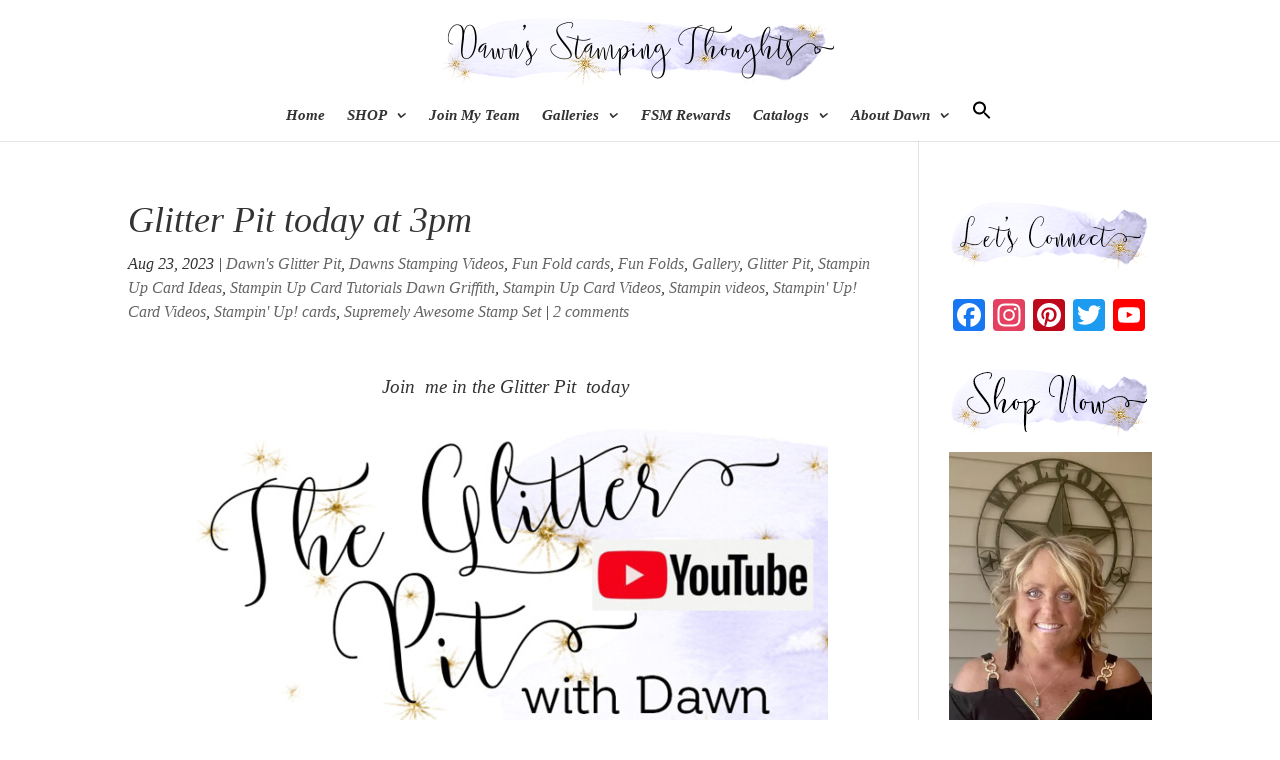

--- FILE ---
content_type: text/html; charset=UTF-8
request_url: https://dawnsstampingthoughts.net/2023/08/glitter-pit-today-at-3pm.html
body_size: 64212
content:
<!DOCTYPE html><html lang="en-US" prefix="og: http://ogp.me/ns#"><head><script data-no-optimize="1">var litespeed_docref=sessionStorage.getItem("litespeed_docref");litespeed_docref&&(Object.defineProperty(document,"referrer",{get:function(){return litespeed_docref}}),sessionStorage.removeItem("litespeed_docref"));</script> <meta charset="UTF-8" /><title>Glitter Pit today at 3pm</title><meta name="robots" content="index,follow"><meta name="googlebot" content="index,follow,max-snippet:-1,max-image-preview:large,max-video-preview:-1"><meta name="bingbot" content="index,follow,max-snippet:-1,max-image-preview:large,max-video-preview:-1"><meta name="description" content="Join  me in the Glitter Pit  today  Join me in the Glitter Pit today at our normal time at 3pm eastern HERE   I will be LIVE with you all in the chat room   as we make a really awesome  fun fold card using the Supremely Awesome Stamp Set #161560 Thanks for peeking in today! See you all at 3 in the pit.  Enjoy" /><link rel="canonical" href="https://dawnsstampingthoughts.net/2023/08/glitter-pit-today-at-3pm.html" /><link rel="alternate" type="application/rss+xml" href="https://dawnsstampingthoughts.net/sitemap.xml" /><meta name="dc.language" content="en" /><meta name="dc.language.iso" content="en_US" /><meta name="dc.publisher" content="Dawn" /><meta name="dc.title" content="Glitter Pit today at 3pm" /><meta name="dc.description" content="Join  me in the Glitter Pit  today  Join me in the Glitter Pit today at our normal time at 3pm eastern HERE   I will be LIVE with you all in the chat room   as we make a really awesome  fun fold card using the Supremely Awesome Stamp Set #161560 Thanks for peeking in today! See you all at 3 in the pit.  Enjoy" /><meta name="dc.date.issued" content="2023-08-23" /><meta name="dc.date.updated" content="2023-08-13 12:10:06" /><meta property="og:url" content="https://dawnsstampingthoughts.net/2023/08/glitter-pit-today-at-3pm.html" /><meta property="og:title" content="Glitter Pit today at 3pm" /><meta property="og:description" content="Join  me in the Glitter Pit  today  Join me in the Glitter Pit today at our normal time at 3pm eastern HERE   I will be LIVE with you all in the chat room   as we make a really awesome  fun fold ca" /><meta property="og:type" content="article" /><meta property="og:image" content="https://i0.wp.com/dawnsstampingthoughts.net/wp-content/uploads/2022/06/The-Glitter-Pit-LIVE-with-Dawn-You-Tube-Banner.jpg?fit=700%2C383&#038;ssl=1" /><meta property="og:image:width" content="700" /><meta property="og:image:height" content="383" /><meta property="og:site_name" content="Dawn&#039;s Stamping Thoughts" /><meta property="og:locale" content="en_US" /><meta property="og:publish_date" content="2023-08-23T03:02:18-04:00" /><meta property="article:published_time" content="2023-08-23T03:02:18-04:00" /><meta property="article:modified_time" content="2023-08-13T08:10:06-04:00" /><meta property="article:section" content="Dawn's Glitter Pit" /><meta property="article:author" content="Dawn" /><meta property="article:publisher" content="https://www.facebook.com/DawnsStampingThoughts" /><meta property="twitter:url" content="https://dawnsstampingthoughts.net/2023/08/glitter-pit-today-at-3pm.html" /><meta property="twitter:title" content="Glitter Pit today at 3pm" /><meta property="twitter:description" content="Join  me in the Glitter Pit  today  Join me in the Glitter Pit today at our normal time at 3pm eastern HERE   I will be LIVE with you all in the chat room   as we make a really awesome  fun fold card using the Supremely Awesome Stamp Set #161560 Thanks for peeking in today!" /><meta property="twitter:image" content="https://i0.wp.com/dawnsstampingthoughts.net/wp-content/uploads/2022/06/The-Glitter-Pit-LIVE-with-Dawn-You-Tube-Banner.jpg?fit=700%2C383&#038;ssl=1" /><meta property="twitter:domain" content="Dawn&#039;s Stamping Thoughts" /><meta property="twitter:card" content="summary_large_image" /><meta property="twitter:creator" content="@twitter" /><meta property="twitter:site" content="@twitter" /> <script async src='https://www.googletagmanager.com/gtag/js?id=G-Z8YC1WJR8S'></script><script>window.dataLayer = window.dataLayer || [];function gtag(){dataLayer.push(arguments);}gtag('js', new Date());gtag('config', 'G-Z8YC1WJR8S');</script> <script type="application/ld+json">{"@context":"https://schema.org","@graph":[{"@type":"NewsArticle","@id":"https://dawnsstampingthoughts.net/2023/08/glitter-pit-today-at-3pm.html#newsarticle","url":"https://dawnsstampingthoughts.net/2023/08/glitter-pit-today-at-3pm.html","headline":"Glitter Pit today at 3pm ","mainEntityOfPage":{"@type":"WebPage","url":"https://dawnsstampingthoughts.net/2023/08/glitter-pit-today-at-3pm.html"},"datePublished":"2023-08-23T03:02:18-04:00","dateModified":"2023-08-13T08:10:06-04:00","image":{"@type":"ImageObject","url":"https://i0.wp.com/dawnsstampingthoughts.net/wp-content/uploads/2022/06/The-Glitter-Pit-LIVE-with-Dawn-You-Tube-Banner.jpg?fit=700%2C383&#038;ssl=1","height":383,"width":700},"author":{"@type":"Person","@id":"https://dawnsstampingthoughts.net/author/dawn-griffith#person","url":"https://dawnsstampingthoughts.net/author/dawn-griffith","name":"Dawn"},"publisher":{"@type":"Organization","@id":"https://dawnsstampingthoughts.net/2023/08/glitter-pit-today-at-3pm.html#Organization","url":"https://dawnsstampingthoughts.net/2023/08/glitter-pit-today-at-3pm.html","name":"Dawns Stamping Thoughts","logo":{"@type":"ImageObject","url":"https://dawnsstampingthoughts.net/wp-content/uploads/2023/11/Dawn-DST-banner-logo.jpg","@id":"https://dawnsstampingthoughts.net/2023/08/glitter-pit-today-at-3pm.html#logo","width":900,"height":287,"caption":"Dawns Stamping Thoughts"},"contactPoint":{"@type":"ContactPoint","telephone":"+248 670 6181","contactType":"customer service","@id":"https://dawnsstampingthoughts.net/2023/08/glitter-pit-today-at-3pm.html#contactpoint"},"address":{"@type":"PostalAddress","streetAddress":"3319 Golfhill Dr","addressLocality":"Waterford","addressRegion":"Michigan","postalCode":"48329","@id":"https://dawnsstampingthoughts.net/2023/08/glitter-pit-today-at-3pm.html#address"},"description":"Sharing my love of paper crafting of handmade cards, specializing in fun fold cards and interactive moving cards, step by step videos on how to create hand made projects to order stamping supplies ","sameAs":["https://www.facebook.com/DawnsStampingThoughts","https://twitter.com/twitter","https://www.youtube.com/dawn5377"]}},{"@type":"BreadcrumbList","@id":"https://dawnsstampingthoughts.net/2023/08/glitter-pit-today-at-3pm.html#breadcrumblist","itemListElement":[[{"@type":"ListItem","position":1,"item":{"@id":"https://dawnsstampingthoughts.net","name":"Dawn&#039;s Stamping Thoughts  - Dawn Griffith, Independent Stampin&#039; Up! Demonstrator"}},{"@type":"ListItem","position":2,"item":{"@id":"https://dawnsstampingthoughts.net/category/dawns-glitter-pit","name":"Dawn's Glitter Pit"}},{"@type":"ListItem","position":3,"item":{"@id":"https://dawnsstampingthoughts.net/2023/08/glitter-pit-today-at-3pm.html","name":"Glitter Pit today at 3pm "}}],[{"@type":"ListItem","position":1,"item":{"@id":"https://dawnsstampingthoughts.net","name":"Dawn&#039;s Stamping Thoughts  - Dawn Griffith, Independent Stampin&#039; Up! Demonstrator"}},{"@type":"ListItem","position":2,"item":{"@id":"https://dawnsstampingthoughts.net/category/dawns-stamping-videos","name":"Dawns Stamping Videos"}},{"@type":"ListItem","position":3,"item":{"@id":"https://dawnsstampingthoughts.net/2023/08/glitter-pit-today-at-3pm.html","name":"Glitter Pit today at 3pm "}}],[{"@type":"ListItem","position":1,"item":{"@id":"https://dawnsstampingthoughts.net","name":"Dawn&#039;s Stamping Thoughts  - Dawn Griffith, Independent Stampin&#039; Up! Demonstrator"}},{"@type":"ListItem","position":2,"item":{"@id":"https://dawnsstampingthoughts.net/category/fun-fold-cards","name":"Fun Fold cards"}},{"@type":"ListItem","position":3,"item":{"@id":"https://dawnsstampingthoughts.net/2023/08/glitter-pit-today-at-3pm.html","name":"Glitter Pit today at 3pm "}}],[{"@type":"ListItem","position":1,"item":{"@id":"https://dawnsstampingthoughts.net","name":"Dawn&#039;s Stamping Thoughts  - Dawn Griffith, Independent Stampin&#039; Up! Demonstrator"}},{"@type":"ListItem","position":2,"item":{"@id":"https://dawnsstampingthoughts.net/category/fun-folds","name":"Fun Folds"}},{"@type":"ListItem","position":3,"item":{"@id":"https://dawnsstampingthoughts.net/2023/08/glitter-pit-today-at-3pm.html","name":"Glitter Pit today at 3pm "}}],[{"@type":"ListItem","position":1,"item":{"@id":"https://dawnsstampingthoughts.net","name":"Dawn&#039;s Stamping Thoughts  - Dawn Griffith, Independent Stampin&#039; Up! Demonstrator"}},{"@type":"ListItem","position":2,"item":{"@id":"https://dawnsstampingthoughts.net/category/gallery","name":"Gallery"}},{"@type":"ListItem","position":3,"item":{"@id":"https://dawnsstampingthoughts.net/2023/08/glitter-pit-today-at-3pm.html","name":"Glitter Pit today at 3pm "}}],[{"@type":"ListItem","position":1,"item":{"@id":"https://dawnsstampingthoughts.net","name":"Dawn&#039;s Stamping Thoughts  - Dawn Griffith, Independent Stampin&#039; Up! Demonstrator"}},{"@type":"ListItem","position":2,"item":{"@id":"https://dawnsstampingthoughts.net/category/glitter-pit","name":"Glitter Pit"}},{"@type":"ListItem","position":3,"item":{"@id":"https://dawnsstampingthoughts.net/2023/08/glitter-pit-today-at-3pm.html","name":"Glitter Pit today at 3pm "}}],[{"@type":"ListItem","position":1,"item":{"@id":"https://dawnsstampingthoughts.net","name":"Dawn&#039;s Stamping Thoughts  - Dawn Griffith, Independent Stampin&#039; Up! Demonstrator"}},{"@type":"ListItem","position":2,"item":{"@id":"https://dawnsstampingthoughts.net/category/stampin-up-card-ideas","name":"Stampin Up Card Ideas"}},{"@type":"ListItem","position":3,"item":{"@id":"https://dawnsstampingthoughts.net/2023/08/glitter-pit-today-at-3pm.html","name":"Glitter Pit today at 3pm "}}],[{"@type":"ListItem","position":1,"item":{"@id":"https://dawnsstampingthoughts.net","name":"Dawn&#039;s Stamping Thoughts  - Dawn Griffith, Independent Stampin&#039; Up! Demonstrator"}},{"@type":"ListItem","position":2,"item":{"@id":"https://dawnsstampingthoughts.net/category/stampin-up-card-tutorials-dawn-griffith","name":"Stampin Up Card Tutorials Dawn Griffith"}},{"@type":"ListItem","position":3,"item":{"@id":"https://dawnsstampingthoughts.net/2023/08/glitter-pit-today-at-3pm.html","name":"Glitter Pit today at 3pm "}}],[{"@type":"ListItem","position":1,"item":{"@id":"https://dawnsstampingthoughts.net","name":"Dawn&#039;s Stamping Thoughts  - Dawn Griffith, Independent Stampin&#039; Up! Demonstrator"}},{"@type":"ListItem","position":2,"item":{"@id":"https://dawnsstampingthoughts.net/category/stampin-up-card-videos","name":"Stampin Up Card Videos"}},{"@type":"ListItem","position":3,"item":{"@id":"https://dawnsstampingthoughts.net/2023/08/glitter-pit-today-at-3pm.html","name":"Glitter Pit today at 3pm "}}],[{"@type":"ListItem","position":1,"item":{"@id":"https://dawnsstampingthoughts.net","name":"Dawn&#039;s Stamping Thoughts  - Dawn Griffith, Independent Stampin&#039; Up! Demonstrator"}},{"@type":"ListItem","position":2,"item":{"@id":"https://dawnsstampingthoughts.net/category/stampin-videos","name":"Stampin videos"}},{"@type":"ListItem","position":3,"item":{"@id":"https://dawnsstampingthoughts.net/2023/08/glitter-pit-today-at-3pm.html","name":"Glitter Pit today at 3pm "}}],[{"@type":"ListItem","position":1,"item":{"@id":"https://dawnsstampingthoughts.net","name":"Dawn&#039;s Stamping Thoughts  - Dawn Griffith, Independent Stampin&#039; Up! Demonstrator"}},{"@type":"ListItem","position":2,"item":{"@id":"https://dawnsstampingthoughts.net/category/stampin-up-card-videos-2","name":"Stampin' Up! Card Videos"}},{"@type":"ListItem","position":3,"item":{"@id":"https://dawnsstampingthoughts.net/2023/08/glitter-pit-today-at-3pm.html","name":"Glitter Pit today at 3pm "}}],[{"@type":"ListItem","position":1,"item":{"@id":"https://dawnsstampingthoughts.net","name":"Dawn&#039;s Stamping Thoughts  - Dawn Griffith, Independent Stampin&#039; Up! Demonstrator"}},{"@type":"ListItem","position":2,"item":{"@id":"https://dawnsstampingthoughts.net/category/stampin-up-cards","name":"Stampin' Up! cards"}},{"@type":"ListItem","position":3,"item":{"@id":"https://dawnsstampingthoughts.net/2023/08/glitter-pit-today-at-3pm.html","name":"Glitter Pit today at 3pm "}}],[{"@type":"ListItem","position":1,"item":{"@id":"https://dawnsstampingthoughts.net","name":"Dawn&#039;s Stamping Thoughts  - Dawn Griffith, Independent Stampin&#039; Up! Demonstrator"}},{"@type":"ListItem","position":2,"item":{"@id":"https://dawnsstampingthoughts.net/category/supremely-awesome-stamp-set","name":"Supremely Awesome Stamp Set"}},{"@type":"ListItem","position":3,"item":{"@id":"https://dawnsstampingthoughts.net/2023/08/glitter-pit-today-at-3pm.html","name":"Glitter Pit today at 3pm "}}]]}]}</script> <meta http-equiv="X-UA-Compatible" content="IE=edge"><link rel="pingback" href="https://dawnsstampingthoughts.net/xmlrpc.php" /> <script type="text/javascript">document.documentElement.className = 'js';</script> <link rel="preconnect" href="https://fonts.gstatic.com" crossorigin /> <script data-no-defer="1" data-ezscrex="false" data-cfasync="false" data-pagespeed-no-defer data-cookieconsent="ignore">var ctPublicFunctions = {"_ajax_nonce":"bcf7d9ea2e","_rest_nonce":"d8d619b810","_ajax_url":"\/wp-admin\/admin-ajax.php","_rest_url":"https:\/\/dawnsstampingthoughts.net\/wp-json\/","data__cookies_type":"none","data__ajax_type":"rest","data__bot_detector_enabled":"1","data__frontend_data_log_enabled":1,"cookiePrefix":"","wprocket_detected":false,"host_url":"dawnsstampingthoughts.net","text__ee_click_to_select":"Click to select the whole data","text__ee_original_email":"The complete one is","text__ee_got_it":"Got it","text__ee_blocked":"Blocked","text__ee_cannot_connect":"Cannot connect","text__ee_cannot_decode":"Can not decode email. Unknown reason","text__ee_email_decoder":"CleanTalk email decoder","text__ee_wait_for_decoding":"The magic is on the way!","text__ee_decoding_process":"Please wait a few seconds while we decode the contact data."}</script> <script data-no-defer="1" data-ezscrex="false" data-cfasync="false" data-pagespeed-no-defer data-cookieconsent="ignore">var ctPublic = {"_ajax_nonce":"bcf7d9ea2e","settings__forms__check_internal":"0","settings__forms__check_external":"0","settings__forms__force_protection":"0","settings__forms__search_test":"1","settings__forms__wc_add_to_cart":"1","settings__data__bot_detector_enabled":"1","settings__sfw__anti_crawler":0,"blog_home":"https:\/\/dawnsstampingthoughts.net\/","pixel__setting":"3","pixel__enabled":true,"pixel__url":null,"data__email_check_before_post":"1","data__email_check_exist_post":"0","data__cookies_type":"none","data__key_is_ok":true,"data__visible_fields_required":true,"wl_brandname":"Anti-Spam by CleanTalk","wl_brandname_short":"CleanTalk","ct_checkjs_key":"9e2c4cc12fb491a3dcfb057ca860c40d93b689cc89c6dde1489a19ff5fce916b","emailEncoderPassKey":"871593a728070d537a4de9037702a8a9","bot_detector_forms_excluded":"W10=","advancedCacheExists":true,"varnishCacheExists":false,"wc_ajax_add_to_cart":true,"theRealPerson":{"phrases":{"trpHeading":"The Real Person Badge!","trpContent1":"The commenter acts as a real person and verified as not a bot.","trpContent2":" Anti-Spam by CleanTalk","trpContentLearnMore":"Learn more"},"trpContentLink":"https:\/\/cleantalk.org\/help\/the-real-person?utm_id=&amp;utm_term=&amp;utm_source=admin_side&amp;utm_medium=trp_badge&amp;utm_content=trp_badge_link_click&amp;utm_campaign=apbct_links","imgPersonUrl":"https:\/\/dawnsstampingthoughts.net\/wp-content\/plugins\/cleantalk-spam-protect\/css\/images\/real_user.svg","imgShieldUrl":"https:\/\/dawnsstampingthoughts.net\/wp-content\/plugins\/cleantalk-spam-protect\/css\/images\/shield.svg"}}</script> <script>window._wca = window._wca || [];</script> <link rel='dns-prefetch' href='//static.addtoany.com' /><link rel='dns-prefetch' href='//fd.cleantalk.org' /><link rel='dns-prefetch' href='//stats.wp.com' /><link rel='preconnect' href='//i0.wp.com' /><link rel="alternate" type="application/rss+xml" title="Dawn&#039;s Stamping Thoughts &raquo; Feed" href="https://dawnsstampingthoughts.net/feed" /><link rel="alternate" type="application/rss+xml" title="Dawn&#039;s Stamping Thoughts &raquo; Comments Feed" href="https://dawnsstampingthoughts.net/comments/feed" /><link rel="alternate" type="application/rss+xml" title="Dawn&#039;s Stamping Thoughts &raquo; Glitter Pit today at 3pm Comments Feed" href="https://dawnsstampingthoughts.net/2023/08/glitter-pit-today-at-3pm.html/feed" /><link rel="alternate" title="oEmbed (JSON)" type="application/json+oembed" href="https://dawnsstampingthoughts.net/wp-json/oembed/1.0/embed?url=https%3A%2F%2Fdawnsstampingthoughts.net%2F2023%2F08%2Fglitter-pit-today-at-3pm.html" /><link rel="alternate" title="oEmbed (XML)" type="text/xml+oembed" href="https://dawnsstampingthoughts.net/wp-json/oembed/1.0/embed?url=https%3A%2F%2Fdawnsstampingthoughts.net%2F2023%2F08%2Fglitter-pit-today-at-3pm.html&#038;format=xml" /><meta content="Divi Child v.3.0.23.1481495441" name="generator"/><style id="litespeed-ccss">::-webkit-input-placeholder{color:#383838;opacity:1;font-size:18px;font-weight:400}:-moz-placeholder{color:#383838;opacity:1;font-size:18px;font-weight:400}::-moz-placeholder{color:#383838;opacity:1;font-size:18px;font-weight:400}:-ms-input-placeholder{color:#383838;opacity:1;font-size:18px;font-weight:400}.is-ajax-search .is-loader-image{display:none;position:absolute;top:50%;transform:translateY(-50%);height:25px;right:5px;z-index:9999;width:25px;background-repeat:no-repeat;background-size:contain}.is-ajax-search label{position:relative}ul{box-sizing:border-box}.entry-content{counter-reset:footnotes}:root{--wp--preset--font-size--normal:16px;--wp--preset--font-size--huge:42px}.aligncenter{clear:both}html :where(img[class*=wp-image-]){height:auto;max-width:100%}:root{--wp--preset--aspect-ratio--square:1;--wp--preset--aspect-ratio--4-3:4/3;--wp--preset--aspect-ratio--3-4:3/4;--wp--preset--aspect-ratio--3-2:3/2;--wp--preset--aspect-ratio--2-3:2/3;--wp--preset--aspect-ratio--16-9:16/9;--wp--preset--aspect-ratio--9-16:9/16;--wp--preset--color--black:#000000;--wp--preset--color--cyan-bluish-gray:#abb8c3;--wp--preset--color--white:#ffffff;--wp--preset--color--pale-pink:#f78da7;--wp--preset--color--vivid-red:#cf2e2e;--wp--preset--color--luminous-vivid-orange:#ff6900;--wp--preset--color--luminous-vivid-amber:#fcb900;--wp--preset--color--light-green-cyan:#7bdcb5;--wp--preset--color--vivid-green-cyan:#00d084;--wp--preset--color--pale-cyan-blue:#8ed1fc;--wp--preset--color--vivid-cyan-blue:#0693e3;--wp--preset--color--vivid-purple:#9b51e0;--wp--preset--gradient--vivid-cyan-blue-to-vivid-purple:linear-gradient(135deg,rgba(6,147,227,1) 0%,rgb(155,81,224) 100%);--wp--preset--gradient--light-green-cyan-to-vivid-green-cyan:linear-gradient(135deg,rgb(122,220,180) 0%,rgb(0,208,130) 100%);--wp--preset--gradient--luminous-vivid-amber-to-luminous-vivid-orange:linear-gradient(135deg,rgba(252,185,0,1) 0%,rgba(255,105,0,1) 100%);--wp--preset--gradient--luminous-vivid-orange-to-vivid-red:linear-gradient(135deg,rgba(255,105,0,1) 0%,rgb(207,46,46) 100%);--wp--preset--gradient--very-light-gray-to-cyan-bluish-gray:linear-gradient(135deg,rgb(238,238,238) 0%,rgb(169,184,195) 100%);--wp--preset--gradient--cool-to-warm-spectrum:linear-gradient(135deg,rgb(74,234,220) 0%,rgb(151,120,209) 20%,rgb(207,42,186) 40%,rgb(238,44,130) 60%,rgb(251,105,98) 80%,rgb(254,248,76) 100%);--wp--preset--gradient--blush-light-purple:linear-gradient(135deg,rgb(255,206,236) 0%,rgb(152,150,240) 100%);--wp--preset--gradient--blush-bordeaux:linear-gradient(135deg,rgb(254,205,165) 0%,rgb(254,45,45) 50%,rgb(107,0,62) 100%);--wp--preset--gradient--luminous-dusk:linear-gradient(135deg,rgb(255,203,112) 0%,rgb(199,81,192) 50%,rgb(65,88,208) 100%);--wp--preset--gradient--pale-ocean:linear-gradient(135deg,rgb(255,245,203) 0%,rgb(182,227,212) 50%,rgb(51,167,181) 100%);--wp--preset--gradient--electric-grass:linear-gradient(135deg,rgb(202,248,128) 0%,rgb(113,206,126) 100%);--wp--preset--gradient--midnight:linear-gradient(135deg,rgb(2,3,129) 0%,rgb(40,116,252) 100%);--wp--preset--font-size--small:13px;--wp--preset--font-size--medium:20px;--wp--preset--font-size--large:36px;--wp--preset--font-size--x-large:42px;--wp--preset--spacing--20:0.44rem;--wp--preset--spacing--30:0.67rem;--wp--preset--spacing--40:1rem;--wp--preset--spacing--50:1.5rem;--wp--preset--spacing--60:2.25rem;--wp--preset--spacing--70:3.38rem;--wp--preset--spacing--80:5.06rem;--wp--preset--shadow--natural:6px 6px 9px rgba(0, 0, 0, 0.2);--wp--preset--shadow--deep:12px 12px 50px rgba(0, 0, 0, 0.4);--wp--preset--shadow--sharp:6px 6px 0px rgba(0, 0, 0, 0.2);--wp--preset--shadow--outlined:6px 6px 0px -3px rgba(255, 255, 255, 1), 6px 6px rgba(0, 0, 0, 1);--wp--preset--shadow--crisp:6px 6px 0px rgba(0, 0, 0, 1)}:root{--wp--style--global--content-size:823px;--wp--style--global--wide-size:1080px}:where(body){margin:0}body{padding-top:0;padding-right:0;padding-bottom:0;padding-left:0}#honeypot-field-url{display:none!important}.et-cart-info{display:none!important}:root{--woocommerce:#720eec;--wc-green:#7ad03a;--wc-red:#a00;--wc-orange:#ffba00;--wc-blue:#2ea2cc;--wc-primary:#720eec;--wc-primary-text:#fcfbfe;--wc-secondary:#e9e6ed;--wc-secondary-text:#515151;--wc-highlight:#958e09;--wc-highligh-text:white;--wc-content-bg:#fff;--wc-subtext:#767676;--wc-form-border-color:rgba(32, 7, 7, 0.8);--wc-form-border-radius:4px;--wc-form-border-width:1px}@media only screen and (max-width:768px){:root{--woocommerce:#720eec;--wc-green:#7ad03a;--wc-red:#a00;--wc-orange:#ffba00;--wc-blue:#2ea2cc;--wc-primary:#720eec;--wc-primary-text:#fcfbfe;--wc-secondary:#e9e6ed;--wc-secondary-text:#515151;--wc-highlight:#958e09;--wc-highligh-text:white;--wc-content-bg:#fff;--wc-subtext:#767676;--wc-form-border-color:rgba(32, 7, 7, 0.8);--wc-form-border-radius:4px;--wc-form-border-width:1px}}:root{--woocommerce:#720eec;--wc-green:#7ad03a;--wc-red:#a00;--wc-orange:#ffba00;--wc-blue:#2ea2cc;--wc-primary:#720eec;--wc-primary-text:#fcfbfe;--wc-secondary:#e9e6ed;--wc-secondary-text:#515151;--wc-highlight:#958e09;--wc-highligh-text:white;--wc-content-bg:#fff;--wc-subtext:#767676;--wc-form-border-color:rgba(32, 7, 7, 0.8);--wc-form-border-radius:4px;--wc-form-border-width:1px}.is-menu a{background:0 0!important;outline:0}.is-screen-reader-text{border:0;clip:rect(1px,1px,1px,1px);-webkit-clip-path:inset(50%);clip-path:inset(50%);color:#000;height:1px;margin:-1px;overflow:hidden;padding:0;position:absolute!important;width:1px;word-wrap:normal!important;word-break:normal}.is-menu{position:relative}.is-menu a{line-height:1}.is-menu a::after,.is-menu a::before{display:none!important}.is-menu.full-width-menu form{min-width:0!important;overflow:hidden;position:absolute;right:0;top:25%;width:0;z-index:99;padding:0;margin:0}.is-menu.full-width-menu:not(.open) form{display:block}.search-close{display:none}.is-menu form label{margin:0;padding:0}.search-close{width:20px;height:20px}.is-menu .search-icon-path{fill:#848484}.search-close{position:absolute;right:-22px;top:33%;z-index:99999}.search-close:after{border-left:2px solid #848484;content:"";height:20px;left:9px;position:absolute;-webkit-transform:rotate(45deg);-moz-transform:rotate(45deg);-ms-transform:rotate(45deg);-o-transform:rotate(45deg);transform:rotate(45deg)}.search-close:before{border-left:2px solid #848484;content:"";height:20px;left:9px;position:absolute;-webkit-transform:rotate(-45deg);-moz-transform:rotate(-45deg);-ms-transform:rotate(-45deg);-o-transform:rotate(-45deg);transform:rotate(-45deg)}@media screen and (max-width:910px){.is-menu form{left:0;min-width:50%;right:auto}}.is-form-style label{display:inline-block!important}.is-form-style label{padding:0;vertical-align:middle;margin:0;width:100%;line-height:1}.is-form-style{line-height:1;position:relative;padding:0!important}.is-form-style.is-form-style-3 label{width:calc(100% - 36px)!important}.is-form-style input.is-search-input{background:#fff;background-image:none!important;color:#333;padding:0 12px;margin:0;outline:0!important;font-size:14px!important;height:36px;min-height:0;line-height:1;border-radius:0;border:1px solid #ccc!important;font-family:arial;width:100%;-webkit-box-sizing:border-box;-moz-box-sizing:border-box;box-sizing:border-box;-webkit-appearance:none;-webkit-border-radius:0}.is-form-style input.is-search-input::-ms-clear{display:none;width:0;height:0}.is-form-style input.is-search-input::-ms-reveal{display:none;width:0;height:0}.is-form-style input.is-search-input::-webkit-search-cancel-button,.is-form-style input.is-search-input::-webkit-search-decoration,.is-form-style input.is-search-input::-webkit-search-results-button,.is-form-style input.is-search-input::-webkit-search-results-decoration{display:none}.is-form-style.is-form-style-3 input.is-search-input{border-right:0!important}.is-form-style button.is-search-submit{background:0 0;border:0;box-shadow:none!important;opacity:1;padding:0!important;margin:0;line-height:0;outline:0;vertical-align:middle;width:36px;height:36px}.is-form-style .is-search-submit path{fill:#555}.is-search-icon{width:36px;padding-top:6px!important}.is-search-icon svg{width:22px;display:inline}.is-search-icon{display:inline-block!important;color:#666;background:#ededed;box-shadow:none!important;outline:0;margin:0;font-size:14px!important;border:1px solid #ccc;border-radius:0;line-height:1;height:36px;text-transform:capitalize;vertical-align:middle;-webkit-box-sizing:border-box;-moz-box-sizing:border-box;box-sizing:border-box}.addtoany_list{display:inline;line-height:16px}.a2a_kit a:empty{display:none}.addtoany_list a{border:0;box-shadow:none;display:inline-block;font-size:16px;padding:0 4px;vertical-align:middle}.addtoany_list.a2a_kit_size_32 a{font-size:32px}:root{--global-kb-font-size-sm:clamp(0.8rem, 0.73rem + 0.217vw, 0.9rem);--global-kb-font-size-md:clamp(1.1rem, 0.995rem + 0.326vw, 1.25rem);--global-kb-font-size-lg:clamp(1.75rem, 1.576rem + 0.543vw, 2rem);--global-kb-font-size-xl:clamp(2.25rem, 1.728rem + 1.63vw, 3rem);--global-kb-font-size-xxl:clamp(2.5rem, 1.456rem + 3.26vw, 4rem);--global-kb-font-size-xxxl:clamp(2.75rem, 0.489rem + 7.065vw, 6rem)}:root{--global-palette1:#3182CE;--global-palette2:#2B6CB0;--global-palette3:#1A202C;--global-palette4:#2D3748;--global-palette5:#4A5568;--global-palette6:#718096;--global-palette7:#EDF2F7;--global-palette8:#F7FAFC;--global-palette9:#ffffff}a,body,div,em,form,h1,html,img,label,li,p,span,strong,ul{margin:0;padding:0;border:0;outline:0;font-size:100%;-ms-text-size-adjust:100%;-webkit-text-size-adjust:100%;vertical-align:baseline;background:#fff0}body{line-height:1}ul{list-style:none}:focus{outline:0}article,header,nav{display:block}body{font-family:Open Sans,Arial,sans-serif;font-size:14px;color:#666;background-color:#fff;line-height:1.7em;font-weight:500;-webkit-font-smoothing:antialiased;-moz-osx-font-smoothing:grayscale}body.et_cover_background{background-size:cover!important;background-position:top!important;background-repeat:no-repeat!important;background-attachment:fixed}a{color:#2ea3f2}a{text-decoration:none}p{padding-bottom:1em}p:not(.has-background):last-of-type{padding-bottom:0}strong{font-weight:700}em{font-style:italic}h1{color:#333;padding-bottom:10px;line-height:1em;font-weight:500}h3 a{color:inherit}h1{font-size:30px}input{-webkit-appearance:none}input[type=text]{background-color:#fff;border:1px solid #bbb;padding:2px;color:#4e4e4e}input[type=text]{margin:0}button,input{font-family:inherit}img{max-width:100%;height:auto}#main-content{background-color:#fff}.container{width:80%;max-width:1080px;margin:auto}body:not(.et-tb) #main-content .container,body:not(.et-tb-has-header) #main-content .container{padding-top:58px}#left-area .post-meta{font-size:14px;padding-bottom:15px}#left-area .post-meta a{text-decoration:none;color:#666}.single .post{padding-bottom:25px}.aligncenter{display:block;margin-left:auto;margin-right:auto}@media (min-width:981px){#left-area{width:79.125%;padding-bottom:23px}#main-content .container:before{content:"";position:absolute;top:0;height:100%;width:1px;background-color:#e2e2e2}}@media (max-width:980px){#page-container{padding-top:80px}#left-area,#sidebar{width:100%!important}#main-content .container:before{display:none!important}}#sidebar{padding-bottom:28px}#sidebar .et_pb_widget{margin-bottom:30px;width:100%;float:none}@media (min-width:981px) and (max-width:1100px){#sidebar .et_pb_widget{margin-left:0}}@media (min-width:981px){#sidebar{float:left;width:20.875%}.et_right_sidebar #left-area{float:left;padding-right:5.5%}.et_right_sidebar #sidebar{padding-left:30px}.et_right_sidebar #main-content .container:before{right:20.875%!important}}@media (max-width:980px){.et_right_sidebar #left-area,.et_right_sidebar #sidebar{width:auto;float:none;padding-right:0;padding-left:0}.et_right_sidebar #left-area{margin-right:0}.et_right_sidebar #sidebar{margin-left:0;border-left:none}}.single .et_pb_post{margin-bottom:27px}.et_pb_scroll_top.et-pb-icon{text-align:center;background:rgb(0 0 0/.4);text-decoration:none;position:fixed;z-index:99999;bottom:125px;right:0;-webkit-border-top-left-radius:5px;-webkit-border-bottom-left-radius:5px;-moz-border-radius-topleft:5px;-moz-border-radius-bottomleft:5px;border-top-left-radius:5px;border-bottom-left-radius:5px;display:none;font-size:30px;padding:5px;color:#fff}.et_pb_scroll_top:before{content:"2"}#top-menu li{word-wrap:break-word}.nav li ul{border-color:#2ea3f2}.mobile_menu_bar:after,.mobile_menu_bar:before{color:#2ea3f2}.container{text-align:left;position:relative}.et_fixed_nav.et_show_nav #page-container{padding-top:80px}.et_fixed_nav.et_show_nav.et_header_style_centered #page-container{padding-top:147px}.et_fixed_nav #main-header{position:fixed}#logo{width:auto;margin-bottom:0;max-height:54%;display:inline-block;float:none;vertical-align:middle;-webkit-transform:translateZ(0)}span.logo_helper{display:inline-block;height:100%;vertical-align:middle;width:0}#top-menu,#top-menu-nav{line-height:0}#et-top-navigation{font-weight:600}.et-cart-info span:before{content:"";margin-right:10px;position:relative}#top-menu,nav#top-menu-nav{float:left}#top-menu li{display:inline-block;font-size:14px;padding-right:22px}#top-menu>li:last-child{padding-right:0}#top-menu a{color:rgb(0 0 0/.6);text-decoration:none;display:block;position:relative}.container.et_menu_container{z-index:99}input[type=search]::-webkit-search-cancel-button{-webkit-appearance:none}.et-cart-info{color:inherit}#et-top-navigation .et-cart-info{float:left;margin:-2px 0 0 22px;font-size:16px}#et-top-navigation{float:right}#top-menu li li{padding:0 20px;margin:0}#top-menu li li a{padding:6px 20px;width:200px}#top-menu .menu-item-has-children>a:first-child:after{font-family:ETmodules;content:"3";font-size:16px;position:absolute;right:0;top:0;font-weight:800}#top-menu .menu-item-has-children>a:first-child{padding-right:20px}#top-menu li .menu-item-has-children>a:first-child{padding-right:40px}#top-menu li .menu-item-has-children>a:first-child:after{right:20px;top:6px}#et_mobile_nav_menu{float:right;display:none}.mobile_menu_bar:before{content:"a";font-size:32px;left:0;position:relative;top:0}@media (min-width:981px){.et_fullwidth_nav #main-header .container{width:100%;max-width:100%;padding-right:32px;padding-left:30px}}@media (max-width:980px){.et_fixed_nav.et_show_nav #page-container{padding-top:80px}.et_hide_mobile_logo #main-header .logo_container{display:none;opacity:0}#top-menu{display:none}#et-top-navigation{margin-right:0}.et_fixed_nav #main-header{position:absolute}#et_mobile_nav_menu{display:block}#et-top-navigation .et-cart-info{margin-top:5px}}@media (max-width:767px){#et-top-navigation{margin-right:0}}@media (max-width:479px){#et-top-navigation{margin-right:0}}.et_header_style_centered #main-header .container{text-align:center;height:inherit}.et_header_style_centered #main-header div#et-top-navigation{bottom:0;position:relative;width:100%}.et_header_style_centered #et-top-navigation,.et_header_style_centered #logo,.et_header_style_centered #top-menu,.et_header_style_centered nav#top-menu-nav{float:none}.et_header_style_centered #logo{max-height:64%}.et_header_style_centered #main-header .logo_container{height:100px;padding:0}.et_header_style_centered nav#top-menu-nav{display:inline-block}.et_header_style_centered #top-menu>li>a{padding-bottom:2em}.et_header_style_centered #et-top-navigation .et-cart-info{float:none}@media (max-width:980px){.et_fixed_nav.et_show_nav.et_header_style_centered #page-container{padding-top:136px}.et_header_style_centered #main-header{padding:20px 0}.et_header_style_centered nav#top-menu-nav{display:none}.et_header_style_centered #logo{max-height:60px}.et_header_style_centered header#main-header .logo_container{height:auto;max-height:100px;padding:0}.et_header_style_centered .et_menu_container .mobile_menu_bar{opacity:1}.et_header_style_centered #et_mobile_nav_menu{float:none;position:relative;margin-top:20px}.et_header_style_centered #main-header .mobile_nav{display:block;text-align:left;background-color:rgb(0 0 0/.05);border-radius:5px;padding:5px 10px}.et_header_style_centered .mobile_nav .select_page{display:inline-block;color:#666;font-size:14px}.et_header_style_centered .et_menu_container .mobile_menu_bar{position:absolute;right:5px;top:2px}.et_header_style_centered #et-top-navigation .et-cart-info{display:none}}.et_header_style_centered a.et-cart-info{float:none!important;vertical-align:middle}*{-webkit-box-sizing:border-box;box-sizing:border-box}.et-cart-info span:before,.mobile_menu_bar:before{font-family:ETmodules!important;speak:none;font-style:normal;font-weight:400;-webkit-font-feature-settings:normal;font-feature-settings:normal;font-variant:normal;text-transform:none;line-height:1;-webkit-font-smoothing:antialiased;-moz-osx-font-smoothing:grayscale;text-shadow:0 0;direction:ltr}.et-pb-icon{content:attr(data-icon)}.et-pb-icon{font-family:ETmodules;speak:none;font-weight:400;-webkit-font-feature-settings:normal;font-feature-settings:normal;font-variant:normal;text-transform:none;line-height:1;-webkit-font-smoothing:antialiased;font-size:96px;font-style:normal;display:inline-block;-webkit-box-sizing:border-box;box-sizing:border-box;direction:ltr}.clearfix:after{visibility:hidden;display:block;font-size:0;content:" ";clear:both;height:0}.et_pb_post{margin-bottom:60px;word-wrap:break-word}.et_pb_post .entry-content{padding-top:30px}.et_pb_post .post-meta{font-size:14px;margin-bottom:6px}.et_pb_post .post-meta a{text-decoration:none}@media (min-width:981px) and (max-width:1100px){.et_pb_post{margin-bottom:42px}}@media (max-width:980px){.et_pb_post{margin-bottom:42px}}@media (max-width:767px){.et_pb_post{margin-bottom:42px}}@media (max-width:479px){.et_pb_post{margin-bottom:42px}.et_pb_post .post-meta{color:#666;font-size:14px}}button::-moz-focus-inner{padding:0;border:0}@media (min-width:981px){.et_pb_gutter.et_pb_gutters2 #left-area{width:77.25%}.et_pb_gutter.et_pb_gutters2 #sidebar{width:22.75%}.et_pb_gutters2.et_right_sidebar #left-area{padding-right:3%}.et_pb_gutter.et_pb_gutters2.et_right_sidebar #main-content .container:before{right:22.75%!important}}#main-header{line-height:23px;font-weight:500;top:0;background-color:#fff;width:100%;-webkit-box-shadow:0 1px 0 rgb(0 0 0/.1);box-shadow:0 1px 0 rgb(0 0 0/.1);position:relative;z-index:99999}.nav li li{padding:0 20px;margin:0}.nav li{position:relative;line-height:1em}.nav li li{position:relative;line-height:2em}.nav li ul{position:absolute;padding:20px 0;z-index:9999;width:240px;background:#fff;visibility:hidden;opacity:0;border-top:3px solid #2ea3f2;box-shadow:0 2px 5px rgb(0 0 0/.1);-moz-box-shadow:0 2px 5px rgb(0 0 0/.1);-webkit-box-shadow:0 2px 5px rgb(0 0 0/.1);-webkit-transform:translateZ(0);text-align:left}.nav li li ul{z-index:1000;top:-23px;left:240px}.nav li li a{font-size:14px}.mobile_menu_bar{position:relative;display:block;line-height:0}.mobile_menu_bar:before{content:"a";font-size:32px;position:relative;left:0;top:0}.mobile_nav .select_page{display:none}.et_pb_widget{float:left;max-width:100%;word-wrap:break-word}.et_pb_widget a{text-decoration:none;color:#666}#commentform input[type=text]{width:47%}#commentform input[type=text]{padding:12px;color:#999;line-height:1em;background-color:#eee;font-size:18px;border-width:0}@media (max-width:767px){#commentform input[type=text]{width:100%;-webkit-box-sizing:border-box;box-sizing:border-box;margin-left:0}}.et_pb_number_counter.active{opacity:1}body{font-size:18px}body{color:#333}h1{color:#333}body{line-height:1.5em}.mobile_menu_bar:before,.mobile_menu_bar:after{color:#b4b0ad}.nav li ul{border-color:#b4b0ad}a{color:#9693b2}.nav li ul{border-color:#9693b2}.et_header_style_centered .mobile_nav .select_page,#top-menu a,#et-top-navigation .et-cart-info{color:#333}#top-menu li a{font-size:15px}h1{font-weight:400;font-style:italic;text-transform:none;text-decoration:none;line-height:1.2em}body.single #left-area .et_pb_post .post-meta{font-weight:400;font-style:italic;text-transform:none;text-decoration:none}body.single .et_post_meta_wrapper h1{font-weight:400;font-style:italic;text-transform:none;text-decoration:none}@media only screen and (min-width:981px){.et_header_style_centered #top-menu>li>a{padding-bottom:18px}.et_header_style_centered #main-header .logo_container{height:100px}.et_header_style_centered #logo{max-height:99%}body.single #left-area .et_pb_post .post-meta{font-size:16px}body.single .et_post_meta_wrapper h1{font-size:36px}}h1{font-size:36px}h1{font-family:"Georgia",Georgia,"Times New Roman",serif}body,input{font-family:"Georgia",Georgia,"Times New Roman",serif}#page-container .et_pb_post{clear:both!important;float:none!important;margin:0!important}body,p{font-size:16px!important;font-style:italic!important}.nav li ul{position:absolute;width:320px;padding:5px}@media screen{.is-menu path.search-icon-path{fill:#000}body .search-close:after{border-color:#000}body .search-close:before{border-color:#000}}button::-moz-focus-inner{padding:0;border:0}</style><script>!function(a){"use strict";var b=function(b,c,d){function e(a){return h.body?a():void setTimeout(function(){e(a)})}function f(){i.addEventListener&&i.removeEventListener("load",f),i.media=d||"all"}var g,h=a.document,i=h.createElement("link");if(c)g=c;else{var j=(h.body||h.getElementsByTagName("head")[0]).childNodes;g=j[j.length-1]}var k=h.styleSheets;i.rel="stylesheet",i.href=b,i.media="only x",e(function(){g.parentNode.insertBefore(i,c?g:g.nextSibling)});var l=function(a){for(var b=i.href,c=k.length;c--;)if(k[c].href===b)return a();setTimeout(function(){l(a)})};return i.addEventListener&&i.addEventListener("load",f),i.onloadcssdefined=l,l(f),i};"undefined"!=typeof exports?exports.loadCSS=b:a.loadCSS=b}("undefined"!=typeof global?global:this);!function(a){if(a.loadCSS){var b=loadCSS.relpreload={};if(b.support=function(){try{return a.document.createElement("link").relList.supports("preload")}catch(b){return!1}},b.poly=function(){for(var b=a.document.getElementsByTagName("link"),c=0;c<b.length;c++){var d=b[c];"preload"===d.rel&&"style"===d.getAttribute("as")&&(a.loadCSS(d.href,d,d.getAttribute("media")),d.rel=null)}},!b.support()){b.poly();var c=a.setInterval(b.poly,300);a.addEventListener&&a.addEventListener("load",function(){b.poly(),a.clearInterval(c)}),a.attachEvent&&a.attachEvent("onload",function(){a.clearInterval(c)})}}}(this);</script> <link data-optimized="1" data-asynced="1" as="style" onload="this.onload=null;this.rel='stylesheet'"  rel='preload' id='SFMCss-css' href='https://dawnsstampingthoughts.net/wp-content/litespeed/css/4d1e852e166c1bec357c4a6a73af823d.css?ver=73f5c' type='text/css' media='all' /><noscript><link data-optimized="1" rel='stylesheet' href='https://dawnsstampingthoughts.net/wp-content/litespeed/css/4d1e852e166c1bec357c4a6a73af823d.css?ver=73f5c' type='text/css' media='all' /></noscript><link data-optimized="1" data-asynced="1" as="style" onload="this.onload=null;this.rel='stylesheet'"  rel='preload' id='SFMCSS-css' href='https://dawnsstampingthoughts.net/wp-content/litespeed/css/41b1bfc3fc23a9a909384189536068a9.css?ver=6633a' type='text/css' media='all' /><noscript><link data-optimized="1" rel='stylesheet' href='https://dawnsstampingthoughts.net/wp-content/litespeed/css/41b1bfc3fc23a9a909384189536068a9.css?ver=6633a' type='text/css' media='all' /></noscript><link data-optimized="1" data-asynced="1" as="style" onload="this.onload=null;this.rel='stylesheet'"  rel='preload' id='ivory-ajax-search-styles-css' href='https://dawnsstampingthoughts.net/wp-content/litespeed/css/e157ccd4c1d4e224e9cf7d2eb25bafc3.css?ver=2ce8c' type='text/css' media='all' /><noscript><link data-optimized="1" rel='stylesheet' href='https://dawnsstampingthoughts.net/wp-content/litespeed/css/e157ccd4c1d4e224e9cf7d2eb25bafc3.css?ver=2ce8c' type='text/css' media='all' /></noscript><link data-optimized="1" data-asynced="1" as="style" onload="this.onload=null;this.rel='stylesheet'"  rel='preload' id='wp-block-library-css' href='https://dawnsstampingthoughts.net/wp-content/litespeed/css/43e67cec22a3dfb062d56e4fc5326869.css?ver=e0e67' type='text/css' media='all' /><noscript><link data-optimized="1" rel='stylesheet' href='https://dawnsstampingthoughts.net/wp-content/litespeed/css/43e67cec22a3dfb062d56e4fc5326869.css?ver=e0e67' type='text/css' media='all' /></noscript><style id='global-styles-inline-css' type='text/css'>:root{--wp--preset--aspect-ratio--square: 1;--wp--preset--aspect-ratio--4-3: 4/3;--wp--preset--aspect-ratio--3-4: 3/4;--wp--preset--aspect-ratio--3-2: 3/2;--wp--preset--aspect-ratio--2-3: 2/3;--wp--preset--aspect-ratio--16-9: 16/9;--wp--preset--aspect-ratio--9-16: 9/16;--wp--preset--color--black: #000000;--wp--preset--color--cyan-bluish-gray: #abb8c3;--wp--preset--color--white: #ffffff;--wp--preset--color--pale-pink: #f78da7;--wp--preset--color--vivid-red: #cf2e2e;--wp--preset--color--luminous-vivid-orange: #ff6900;--wp--preset--color--luminous-vivid-amber: #fcb900;--wp--preset--color--light-green-cyan: #7bdcb5;--wp--preset--color--vivid-green-cyan: #00d084;--wp--preset--color--pale-cyan-blue: #8ed1fc;--wp--preset--color--vivid-cyan-blue: #0693e3;--wp--preset--color--vivid-purple: #9b51e0;--wp--preset--gradient--vivid-cyan-blue-to-vivid-purple: linear-gradient(135deg,rgb(6,147,227) 0%,rgb(155,81,224) 100%);--wp--preset--gradient--light-green-cyan-to-vivid-green-cyan: linear-gradient(135deg,rgb(122,220,180) 0%,rgb(0,208,130) 100%);--wp--preset--gradient--luminous-vivid-amber-to-luminous-vivid-orange: linear-gradient(135deg,rgb(252,185,0) 0%,rgb(255,105,0) 100%);--wp--preset--gradient--luminous-vivid-orange-to-vivid-red: linear-gradient(135deg,rgb(255,105,0) 0%,rgb(207,46,46) 100%);--wp--preset--gradient--very-light-gray-to-cyan-bluish-gray: linear-gradient(135deg,rgb(238,238,238) 0%,rgb(169,184,195) 100%);--wp--preset--gradient--cool-to-warm-spectrum: linear-gradient(135deg,rgb(74,234,220) 0%,rgb(151,120,209) 20%,rgb(207,42,186) 40%,rgb(238,44,130) 60%,rgb(251,105,98) 80%,rgb(254,248,76) 100%);--wp--preset--gradient--blush-light-purple: linear-gradient(135deg,rgb(255,206,236) 0%,rgb(152,150,240) 100%);--wp--preset--gradient--blush-bordeaux: linear-gradient(135deg,rgb(254,205,165) 0%,rgb(254,45,45) 50%,rgb(107,0,62) 100%);--wp--preset--gradient--luminous-dusk: linear-gradient(135deg,rgb(255,203,112) 0%,rgb(199,81,192) 50%,rgb(65,88,208) 100%);--wp--preset--gradient--pale-ocean: linear-gradient(135deg,rgb(255,245,203) 0%,rgb(182,227,212) 50%,rgb(51,167,181) 100%);--wp--preset--gradient--electric-grass: linear-gradient(135deg,rgb(202,248,128) 0%,rgb(113,206,126) 100%);--wp--preset--gradient--midnight: linear-gradient(135deg,rgb(2,3,129) 0%,rgb(40,116,252) 100%);--wp--preset--font-size--small: 13px;--wp--preset--font-size--medium: 20px;--wp--preset--font-size--large: 36px;--wp--preset--font-size--x-large: 42px;--wp--preset--spacing--20: 0.44rem;--wp--preset--spacing--30: 0.67rem;--wp--preset--spacing--40: 1rem;--wp--preset--spacing--50: 1.5rem;--wp--preset--spacing--60: 2.25rem;--wp--preset--spacing--70: 3.38rem;--wp--preset--spacing--80: 5.06rem;--wp--preset--shadow--natural: 6px 6px 9px rgba(0, 0, 0, 0.2);--wp--preset--shadow--deep: 12px 12px 50px rgba(0, 0, 0, 0.4);--wp--preset--shadow--sharp: 6px 6px 0px rgba(0, 0, 0, 0.2);--wp--preset--shadow--outlined: 6px 6px 0px -3px rgb(255, 255, 255), 6px 6px rgb(0, 0, 0);--wp--preset--shadow--crisp: 6px 6px 0px rgb(0, 0, 0);}:root { --wp--style--global--content-size: 823px;--wp--style--global--wide-size: 1080px; }:where(body) { margin: 0; }.wp-site-blocks > .alignleft { float: left; margin-right: 2em; }.wp-site-blocks > .alignright { float: right; margin-left: 2em; }.wp-site-blocks > .aligncenter { justify-content: center; margin-left: auto; margin-right: auto; }:where(.is-layout-flex){gap: 0.5em;}:where(.is-layout-grid){gap: 0.5em;}.is-layout-flow > .alignleft{float: left;margin-inline-start: 0;margin-inline-end: 2em;}.is-layout-flow > .alignright{float: right;margin-inline-start: 2em;margin-inline-end: 0;}.is-layout-flow > .aligncenter{margin-left: auto !important;margin-right: auto !important;}.is-layout-constrained > .alignleft{float: left;margin-inline-start: 0;margin-inline-end: 2em;}.is-layout-constrained > .alignright{float: right;margin-inline-start: 2em;margin-inline-end: 0;}.is-layout-constrained > .aligncenter{margin-left: auto !important;margin-right: auto !important;}.is-layout-constrained > :where(:not(.alignleft):not(.alignright):not(.alignfull)){max-width: var(--wp--style--global--content-size);margin-left: auto !important;margin-right: auto !important;}.is-layout-constrained > .alignwide{max-width: var(--wp--style--global--wide-size);}body .is-layout-flex{display: flex;}.is-layout-flex{flex-wrap: wrap;align-items: center;}.is-layout-flex > :is(*, div){margin: 0;}body .is-layout-grid{display: grid;}.is-layout-grid > :is(*, div){margin: 0;}body{padding-top: 0px;padding-right: 0px;padding-bottom: 0px;padding-left: 0px;}:root :where(.wp-element-button, .wp-block-button__link){background-color: #32373c;border-width: 0;color: #fff;font-family: inherit;font-size: inherit;font-style: inherit;font-weight: inherit;letter-spacing: inherit;line-height: inherit;padding-top: calc(0.667em + 2px);padding-right: calc(1.333em + 2px);padding-bottom: calc(0.667em + 2px);padding-left: calc(1.333em + 2px);text-decoration: none;text-transform: inherit;}.has-black-color{color: var(--wp--preset--color--black) !important;}.has-cyan-bluish-gray-color{color: var(--wp--preset--color--cyan-bluish-gray) !important;}.has-white-color{color: var(--wp--preset--color--white) !important;}.has-pale-pink-color{color: var(--wp--preset--color--pale-pink) !important;}.has-vivid-red-color{color: var(--wp--preset--color--vivid-red) !important;}.has-luminous-vivid-orange-color{color: var(--wp--preset--color--luminous-vivid-orange) !important;}.has-luminous-vivid-amber-color{color: var(--wp--preset--color--luminous-vivid-amber) !important;}.has-light-green-cyan-color{color: var(--wp--preset--color--light-green-cyan) !important;}.has-vivid-green-cyan-color{color: var(--wp--preset--color--vivid-green-cyan) !important;}.has-pale-cyan-blue-color{color: var(--wp--preset--color--pale-cyan-blue) !important;}.has-vivid-cyan-blue-color{color: var(--wp--preset--color--vivid-cyan-blue) !important;}.has-vivid-purple-color{color: var(--wp--preset--color--vivid-purple) !important;}.has-black-background-color{background-color: var(--wp--preset--color--black) !important;}.has-cyan-bluish-gray-background-color{background-color: var(--wp--preset--color--cyan-bluish-gray) !important;}.has-white-background-color{background-color: var(--wp--preset--color--white) !important;}.has-pale-pink-background-color{background-color: var(--wp--preset--color--pale-pink) !important;}.has-vivid-red-background-color{background-color: var(--wp--preset--color--vivid-red) !important;}.has-luminous-vivid-orange-background-color{background-color: var(--wp--preset--color--luminous-vivid-orange) !important;}.has-luminous-vivid-amber-background-color{background-color: var(--wp--preset--color--luminous-vivid-amber) !important;}.has-light-green-cyan-background-color{background-color: var(--wp--preset--color--light-green-cyan) !important;}.has-vivid-green-cyan-background-color{background-color: var(--wp--preset--color--vivid-green-cyan) !important;}.has-pale-cyan-blue-background-color{background-color: var(--wp--preset--color--pale-cyan-blue) !important;}.has-vivid-cyan-blue-background-color{background-color: var(--wp--preset--color--vivid-cyan-blue) !important;}.has-vivid-purple-background-color{background-color: var(--wp--preset--color--vivid-purple) !important;}.has-black-border-color{border-color: var(--wp--preset--color--black) !important;}.has-cyan-bluish-gray-border-color{border-color: var(--wp--preset--color--cyan-bluish-gray) !important;}.has-white-border-color{border-color: var(--wp--preset--color--white) !important;}.has-pale-pink-border-color{border-color: var(--wp--preset--color--pale-pink) !important;}.has-vivid-red-border-color{border-color: var(--wp--preset--color--vivid-red) !important;}.has-luminous-vivid-orange-border-color{border-color: var(--wp--preset--color--luminous-vivid-orange) !important;}.has-luminous-vivid-amber-border-color{border-color: var(--wp--preset--color--luminous-vivid-amber) !important;}.has-light-green-cyan-border-color{border-color: var(--wp--preset--color--light-green-cyan) !important;}.has-vivid-green-cyan-border-color{border-color: var(--wp--preset--color--vivid-green-cyan) !important;}.has-pale-cyan-blue-border-color{border-color: var(--wp--preset--color--pale-cyan-blue) !important;}.has-vivid-cyan-blue-border-color{border-color: var(--wp--preset--color--vivid-cyan-blue) !important;}.has-vivid-purple-border-color{border-color: var(--wp--preset--color--vivid-purple) !important;}.has-vivid-cyan-blue-to-vivid-purple-gradient-background{background: var(--wp--preset--gradient--vivid-cyan-blue-to-vivid-purple) !important;}.has-light-green-cyan-to-vivid-green-cyan-gradient-background{background: var(--wp--preset--gradient--light-green-cyan-to-vivid-green-cyan) !important;}.has-luminous-vivid-amber-to-luminous-vivid-orange-gradient-background{background: var(--wp--preset--gradient--luminous-vivid-amber-to-luminous-vivid-orange) !important;}.has-luminous-vivid-orange-to-vivid-red-gradient-background{background: var(--wp--preset--gradient--luminous-vivid-orange-to-vivid-red) !important;}.has-very-light-gray-to-cyan-bluish-gray-gradient-background{background: var(--wp--preset--gradient--very-light-gray-to-cyan-bluish-gray) !important;}.has-cool-to-warm-spectrum-gradient-background{background: var(--wp--preset--gradient--cool-to-warm-spectrum) !important;}.has-blush-light-purple-gradient-background{background: var(--wp--preset--gradient--blush-light-purple) !important;}.has-blush-bordeaux-gradient-background{background: var(--wp--preset--gradient--blush-bordeaux) !important;}.has-luminous-dusk-gradient-background{background: var(--wp--preset--gradient--luminous-dusk) !important;}.has-pale-ocean-gradient-background{background: var(--wp--preset--gradient--pale-ocean) !important;}.has-electric-grass-gradient-background{background: var(--wp--preset--gradient--electric-grass) !important;}.has-midnight-gradient-background{background: var(--wp--preset--gradient--midnight) !important;}.has-small-font-size{font-size: var(--wp--preset--font-size--small) !important;}.has-medium-font-size{font-size: var(--wp--preset--font-size--medium) !important;}.has-large-font-size{font-size: var(--wp--preset--font-size--large) !important;}.has-x-large-font-size{font-size: var(--wp--preset--font-size--x-large) !important;}
/*# sourceURL=global-styles-inline-css */</style><link data-optimized="1" data-asynced="1" as="style" onload="this.onload=null;this.rel='stylesheet'"  rel='preload' id='cleantalk-public-css-css' href='https://dawnsstampingthoughts.net/wp-content/litespeed/css/e156c008f8aa0abaa682f3e85e96fa0f.css?ver=71e9d' type='text/css' media='all' /><noscript><link data-optimized="1" rel='stylesheet' href='https://dawnsstampingthoughts.net/wp-content/litespeed/css/e156c008f8aa0abaa682f3e85e96fa0f.css?ver=71e9d' type='text/css' media='all' /></noscript><link data-optimized="1" data-asynced="1" as="style" onload="this.onload=null;this.rel='stylesheet'"  rel='preload' id='cleantalk-email-decoder-css-css' href='https://dawnsstampingthoughts.net/wp-content/litespeed/css/fda3bc1a0eb162021dadf4dec52d9650.css?ver=20a15' type='text/css' media='all' /><noscript><link data-optimized="1" rel='stylesheet' href='https://dawnsstampingthoughts.net/wp-content/litespeed/css/fda3bc1a0eb162021dadf4dec52d9650.css?ver=20a15' type='text/css' media='all' /></noscript><link data-optimized="1" data-asynced="1" as="style" onload="this.onload=null;this.rel='stylesheet'"  rel='preload' id='cleantalk-trp-css-css' href='https://dawnsstampingthoughts.net/wp-content/litespeed/css/bcc97cd3e2aa550b0288fd9d1c198032.css?ver=2f756' type='text/css' media='all' /><noscript><link data-optimized="1" rel='stylesheet' href='https://dawnsstampingthoughts.net/wp-content/litespeed/css/bcc97cd3e2aa550b0288fd9d1c198032.css?ver=2f756' type='text/css' media='all' /></noscript><link data-optimized="1" data-asynced="1" as="style" onload="this.onload=null;this.rel='stylesheet'"  rel='preload' id='wtfdivi-user-css-css' href='https://dawnsstampingthoughts.net/wp-content/litespeed/css/bca22fd28768530213ca6adda21e4532.css?ver=13e69' type='text/css' media='all' /><noscript><link data-optimized="1" rel='stylesheet' href='https://dawnsstampingthoughts.net/wp-content/litespeed/css/bca22fd28768530213ca6adda21e4532.css?ver=13e69' type='text/css' media='all' /></noscript><link data-optimized="1" data-asynced="1" as="style" onload="this.onload=null;this.rel='stylesheet'"  rel='preload' id='woocommerce-layout-css' href='https://dawnsstampingthoughts.net/wp-content/litespeed/css/d579c5f747a9208da69a06712c187278.css?ver=86c64' type='text/css' media='all' /><noscript><link data-optimized="1" rel='stylesheet' href='https://dawnsstampingthoughts.net/wp-content/litespeed/css/d579c5f747a9208da69a06712c187278.css?ver=86c64' type='text/css' media='all' /></noscript><style id='woocommerce-layout-inline-css' type='text/css'>.infinite-scroll .woocommerce-pagination {
		display: none;
	}
/*# sourceURL=woocommerce-layout-inline-css */</style><link data-optimized="1" data-asynced="1" as="style" onload="this.onload=null;this.rel='stylesheet'"  rel='preload' id='woocommerce-smallscreen-css' href='https://dawnsstampingthoughts.net/wp-content/litespeed/css/2e39531a0319cb9937ee5c9602fd9e86.css?ver=68fe8' type='text/css' media='only screen and (max-width: 768px)' /><noscript><link data-optimized="1" rel='stylesheet' href='https://dawnsstampingthoughts.net/wp-content/litespeed/css/2e39531a0319cb9937ee5c9602fd9e86.css?ver=68fe8' type='text/css' media='only screen and (max-width: 768px)' /></noscript><link data-optimized="1" data-asynced="1" as="style" onload="this.onload=null;this.rel='stylesheet'"  rel='preload' id='woocommerce-general-css' href='https://dawnsstampingthoughts.net/wp-content/litespeed/css/54e4852c840b354bc4764276de028f14.css?ver=90187' type='text/css' media='all' /><noscript><link data-optimized="1" rel='stylesheet' href='https://dawnsstampingthoughts.net/wp-content/litespeed/css/54e4852c840b354bc4764276de028f14.css?ver=90187' type='text/css' media='all' /></noscript><style id='woocommerce-inline-inline-css' type='text/css'>.woocommerce form .form-row .required { visibility: visible; }
/*# sourceURL=woocommerce-inline-inline-css */</style><link data-optimized="1" data-asynced="1" as="style" onload="this.onload=null;this.rel='stylesheet'"  rel='preload' id='ivory-search-styles-css' href='https://dawnsstampingthoughts.net/wp-content/litespeed/css/5291ba91749e7ef7f4af4d671c8f190c.css?ver=d5fad' type='text/css' media='all' /><noscript><link data-optimized="1" rel='stylesheet' href='https://dawnsstampingthoughts.net/wp-content/litespeed/css/5291ba91749e7ef7f4af4d671c8f190c.css?ver=d5fad' type='text/css' media='all' /></noscript><link data-optimized="1" data-asynced="1" as="style" onload="this.onload=null;this.rel='stylesheet'"  rel='preload' id='addtoany-css' href='https://dawnsstampingthoughts.net/wp-content/litespeed/css/7b4da1cf051cf21f8c237867e20c438c.css?ver=588a7' type='text/css' media='all' /><noscript><link data-optimized="1" rel='stylesheet' href='https://dawnsstampingthoughts.net/wp-content/litespeed/css/7b4da1cf051cf21f8c237867e20c438c.css?ver=588a7' type='text/css' media='all' /></noscript><style id='addtoany-inline-css' type='text/css'>/* Align sharing buttons center */

.addtoany_content { text-align:center; } 

/* Set font family and size */

.addtoany_header {font-family: Allura; font-size: 30px;}
/*# sourceURL=addtoany-inline-css */</style><style id='kadence-blocks-global-variables-inline-css' type='text/css'>:root {--global-kb-font-size-sm:clamp(0.8rem, 0.73rem + 0.217vw, 0.9rem);--global-kb-font-size-md:clamp(1.1rem, 0.995rem + 0.326vw, 1.25rem);--global-kb-font-size-lg:clamp(1.75rem, 1.576rem + 0.543vw, 2rem);--global-kb-font-size-xl:clamp(2.25rem, 1.728rem + 1.63vw, 3rem);--global-kb-font-size-xxl:clamp(2.5rem, 1.456rem + 3.26vw, 4rem);--global-kb-font-size-xxxl:clamp(2.75rem, 0.489rem + 7.065vw, 6rem);}:root {--global-palette1: #3182CE;--global-palette2: #2B6CB0;--global-palette3: #1A202C;--global-palette4: #2D3748;--global-palette5: #4A5568;--global-palette6: #718096;--global-palette7: #EDF2F7;--global-palette8: #F7FAFC;--global-palette9: #ffffff;}
/*# sourceURL=kadence-blocks-global-variables-inline-css */</style><link data-optimized="1" data-asynced="1" as="style" onload="this.onload=null;this.rel='stylesheet'"  rel='preload' id='__EPYT__style-css' href='https://dawnsstampingthoughts.net/wp-content/litespeed/css/a5bd76523ee6f075e19946be62620d14.css?ver=bc79f' type='text/css' media='all' /><noscript><link data-optimized="1" rel='stylesheet' href='https://dawnsstampingthoughts.net/wp-content/litespeed/css/a5bd76523ee6f075e19946be62620d14.css?ver=bc79f' type='text/css' media='all' /></noscript><style id='__EPYT__style-inline-css' type='text/css'>.epyt-gallery-thumb {
                        width: 33.333%;
                }
                
/*# sourceURL=__EPYT__style-inline-css */</style><link data-optimized="1" data-asynced="1" as="style" onload="this.onload=null;this.rel='stylesheet'"  rel='preload' id='divi-style-parent-css' href='https://dawnsstampingthoughts.net/wp-content/litespeed/css/6d0b70c4e6f23ec4d62b839c4d80692a.css?ver=566d8' type='text/css' media='all' /><noscript><link data-optimized="1" rel='stylesheet' href='https://dawnsstampingthoughts.net/wp-content/litespeed/css/6d0b70c4e6f23ec4d62b839c4d80692a.css?ver=566d8' type='text/css' media='all' /></noscript><link data-optimized="1" data-asynced="1" as="style" onload="this.onload=null;this.rel='stylesheet'"  rel='preload' id='divi-style-css' href='https://dawnsstampingthoughts.net/wp-content/litespeed/css/a9a5a7fb28d803f7b8518ffa8e02941d.css?ver=f4bad' type='text/css' media='all' /><noscript><link data-optimized="1" rel='stylesheet' href='https://dawnsstampingthoughts.net/wp-content/litespeed/css/a9a5a7fb28d803f7b8518ffa8e02941d.css?ver=f4bad' type='text/css' media='all' /></noscript> <script type="text/javascript" id="addtoany-core-js-before">/*  */
window.a2a_config=window.a2a_config||{};a2a_config.callbacks=[];a2a_config.overlays=[];a2a_config.templates={};
// Pin on image hover //

a2a_config.overlays.push({
    services: ['pinterest'],
    showOn: 'hover',
    size: '35',
    style: 'horizontal',
    position: 'top left',
});

//# sourceURL=addtoany-core-js-before
/*  */</script> <script type="text/javascript" defer src="https://static.addtoany.com/menu/page.js" id="addtoany-core-js"></script> <script type="text/javascript" src="https://dawnsstampingthoughts.net/wp-includes/js/jquery/jquery.min.js?ver=3.7.1" id="jquery-core-js"></script> <script data-optimized="1" type="text/javascript" src="https://dawnsstampingthoughts.net/wp-content/litespeed/js/8de5a1fc7abbfbeeb9877aaa374de66f.js?ver=7062d" id="jquery-migrate-js"></script> <script data-optimized="1" type="text/javascript" defer src="https://dawnsstampingthoughts.net/wp-content/litespeed/js/475e4364aeb68dda89afee98d4d3c53b.js?ver=bece4" id="addtoany-jquery-js"></script> <script data-optimized="1" type="text/javascript" src="https://dawnsstampingthoughts.net/wp-content/litespeed/js/3bd57535147e34016115143f25820e33.js?ver=b013f" id="apbct-public-bundle.min-js-js"></script> <script type="text/javascript" src="https://fd.cleantalk.org/ct-bot-detector-wrapper.js?ver=6.70.1" id="ct_bot_detector-js" defer="defer" data-wp-strategy="defer"></script> <script type="text/javascript" id="divibooster_number_counter_initial_value-js-after">/*  */
(function(){
  function parseNumber(str){
    if (typeof str !== 'string') str = String(str || '');
    str = str.replace(/[^0-9+\-\.]/g, '');
    var n = parseFloat(str);
    return isNaN(n) ? 0 : n;
  }
  function decimalsOf(n){
    n = (typeof n === 'number') ? n : parseNumber(n);
    var s = String(n);
    var p = s.split('.');
    return p.length > 1 ? p[1].length : 0;
  }
  function formatNumber(n, dec){
    if (typeof dec !== 'number') dec = 0;
    var s = n.toFixed(dec);
    if (parseFloat(s) === 0) return (dec>0? '0.'+Array(dec+1).join('0') : '0');
    return s;
  }
  function withThousands(s, sep){
    if (!sep) return s;
    var parts = s.split('.');
    parts[0] = parts[0].replace(/\B(?=(\d{3})+(?!\d))/g, sep);
    return parts.join('.');
  }

  function primeChart(wrapper, start){
    var attempts = 0;
    var maxAttempts = 160; // ~8s for Divi 5 (increased for late chart init)
    var sep = wrapper.getAttribute('data-number-separator') || '';
    var valueEl = wrapper.querySelector('.percent .percent-value');
    // Read the target value from the data attribute if present
    var targetAttr = valueEl ? valueEl.getAttribute('data-divibooster-target-value') : null;
    var targetValue = targetAttr !== null ? parseNumber(targetAttr) : parseNumber(valueEl ? valueEl.textContent : '0');
    var dec = Math.max(decimalsOf(start), decimalsOf(targetValue));
    function tryPrime(){
      attempts++;
      var $ = window.jQuery;
      if ($){
        var $w = $(wrapper);
        var chart = $w.data('easyPieChart');
        if (chart && typeof chart.update === 'function'){
          // Prime the chart to the initial value WITHOUT animation.
          var prevAnimate = (chart.options && typeof chart.options === 'object') ? chart.options.animate : undefined;
          try { if (chart.options) chart.options.animate = false; } catch(e) {}
          try { chart.update(start); } catch(e) {}
          try { if (chart.options) chart.options.animate = prevAnimate; } catch(e) {}

          // Reveal the text once primed and mark as primed
          wrapper.classList.add('dbiv-nciv-ready');
          if (valueEl) valueEl.style.opacity = '1';
          try { wrapper.setAttribute('data-dbiv-primed', '1'); } catch(e) {}
          try { wrapper.__dbiv_canvasPrimed = wrapper.querySelector('canvas'); } catch(e) {}

          // If we have a valid target and it's different to the start, animate to target immediately after a frame.
          if (!isNaN(targetValue) && targetValue !== start) {
            var animateToTarget = function(){
              try { chart.update(targetValue); } catch(e) {}
            };
            if (window.requestAnimationFrame) {
              requestAnimationFrame(function(){ setTimeout(animateToTarget, 0); });
            } else {
              setTimeout(animateToTarget, 0);
            }
          }
          return true;
        }
      }
      if (attempts < maxAttempts){
        setTimeout(tryPrime, 50);
      } else {
        // Give up priming; reveal to avoid leaving content hidden. Divi may still handle animation.
        wrapper.classList.add('dbiv-nciv-ready');
        if (valueEl) valueEl.style.opacity = '1';
      }
      return false;
    }
    // set displayed start immediately
    if (valueEl){
      var s = formatNumber(start, dec);
      valueEl.textContent = withThousands(s, sep);
    }
    tryPrime();
  }

  function initInstance(wrapper){
    if (!wrapper) return;
    var valueEl = wrapper.querySelector('.percent .percent-value');
    if (!valueEl) return;
    var canvasEl = wrapper.querySelector('canvas');
    if (wrapper.__dbiv_canvasPrimed && wrapper.__dbiv_canvasPrimed === canvasEl) return;
    var start = parseNumber(valueEl.getAttribute('data-divibooster-initial-value'));
    if (isNaN(start)) start = 0;
    // If the element is already showing the target value (e.g., JS ran late or Divi already animated), don't re-prime to avoid flicker.
    var targetAttr = valueEl.getAttribute('data-divibooster-target-value');
    var currentVal = parseNumber(valueEl.textContent);
    if (targetAttr !== null) {
      var targetVal = parseNumber(targetAttr);
      if (!isNaN(targetVal) && currentVal === targetVal && wrapper.getAttribute('data-dbiv-primed') === '1') {
        wrapper.classList.add('dbiv-nciv-ready');
        valueEl.style.opacity = '1';
        return;
      }
    }
    // Hide during init only when feature is active for this instance.
    valueEl.style.opacity = '0';
    primeChart(wrapper, start);
    wrapper.__dbiv_init = true;
  }

  function initAll(root){
    root = root || document;
    var nodes = root.querySelectorAll('.dbiv-nciv');
    nodes.forEach(function(n){ initInstance(n); });
  }

  if (document.readyState === 'loading'){
    document.addEventListener('DOMContentLoaded', function(){ initAll(document); });
  } else {
    initAll(document);
  }

  if (window.MutationObserver){
    var mo = new MutationObserver(function(muts){
      muts.forEach(function(m){
        if (m.type === 'childList'){
          m.addedNodes && m.addedNodes.forEach(function(node){
            if (node.nodeType === 1){
              if (node.classList && node.classList.contains('dbiv-nciv')){
                initInstance(node);
              }
              var inner = node.querySelectorAll ? node.querySelectorAll('.dbiv-nciv') : [];
              inner.forEach(function(n){ initInstance(n); });
            }
          });
        }
      });
    });
    mo.observe(document.documentElement, {childList: true, subtree: true});
  }
})();
//# sourceURL=divibooster_number_counter_initial_value-js-after
/*  */</script> <script data-optimized="1" type="text/javascript" src="https://dawnsstampingthoughts.net/wp-content/litespeed/js/f6e3be51e17dc7ead0c91a1ae9c434e5.js?ver=9a353" id="wc-jquery-blockui-js" defer="defer" data-wp-strategy="defer"></script> <script type="text/javascript" id="wc-add-to-cart-js-extra">/*  */
var wc_add_to_cart_params = {"ajax_url":"/wp-admin/admin-ajax.php","wc_ajax_url":"/?wc-ajax=%%endpoint%%","i18n_view_cart":"View cart","cart_url":"https://dawnsstampingthoughts.net/cart","is_cart":"","cart_redirect_after_add":"no"};
//# sourceURL=wc-add-to-cart-js-extra
/*  */</script> <script data-optimized="1" type="text/javascript" src="https://dawnsstampingthoughts.net/wp-content/litespeed/js/6075cc9f96690cdc27294eee403f9bae.js?ver=a2ffa" id="wc-add-to-cart-js" defer="defer" data-wp-strategy="defer"></script> <script data-optimized="1" type="text/javascript" src="https://dawnsstampingthoughts.net/wp-content/litespeed/js/e8e85f204cdca921d5bde595e3a13fd8.js?ver=eb511" id="wc-js-cookie-js" defer="defer" data-wp-strategy="defer"></script> <script type="text/javascript" id="woocommerce-js-extra">/*  */
var woocommerce_params = {"ajax_url":"/wp-admin/admin-ajax.php","wc_ajax_url":"/?wc-ajax=%%endpoint%%","i18n_password_show":"Show password","i18n_password_hide":"Hide password"};
//# sourceURL=woocommerce-js-extra
/*  */</script> <script data-optimized="1" type="text/javascript" src="https://dawnsstampingthoughts.net/wp-content/litespeed/js/0bdbb61ed14d9e2f29fbe1275219324d.js?ver=c4790" id="woocommerce-js" defer="defer" data-wp-strategy="defer"></script> <script type="text/javascript" src="https://stats.wp.com/s-202603.js" id="woocommerce-analytics-js" defer="defer" data-wp-strategy="defer"></script> <script type="text/javascript" id="__ytprefs__-js-extra">/*  */
var _EPYT_ = {"ajaxurl":"https://dawnsstampingthoughts.net/wp-admin/admin-ajax.php","security":"0dac7b873e","gallery_scrolloffset":"20","eppathtoscripts":"https://dawnsstampingthoughts.net/wp-content/plugins/youtube-embed-plus/scripts/","eppath":"https://dawnsstampingthoughts.net/wp-content/plugins/youtube-embed-plus/","epresponsiveselector":"[\"iframe.__youtube_prefs_widget__\"]","epdovol":"1","version":"14.2.4","evselector":"iframe.__youtube_prefs__[src], iframe[src*=\"youtube.com/embed/\"], iframe[src*=\"youtube-nocookie.com/embed/\"]","ajax_compat":"","maxres_facade":"eager","ytapi_load":"light","pause_others":"","stopMobileBuffer":"1","facade_mode":"","not_live_on_channel":""};
//# sourceURL=__ytprefs__-js-extra
/*  */</script> <script data-optimized="1" type="text/javascript" src="https://dawnsstampingthoughts.net/wp-content/litespeed/js/17d46076b4cb4aeb94cc2e79f31b372d.js?ver=d0ba0" id="__ytprefs__-js"></script> <link rel="https://api.w.org/" href="https://dawnsstampingthoughts.net/wp-json/" /><link rel="alternate" title="JSON" type="application/json" href="https://dawnsstampingthoughts.net/wp-json/wp/v2/posts/57931" /><link rel="EditURI" type="application/rsd+xml" title="RSD" href="https://dawnsstampingthoughts.net/xmlrpc.php?rsd" /><meta name="generator" content="WordPress 6.9" /><meta name="generator" content="WooCommerce 10.4.3" /><link rel='shortlink' href='https://wp.me/p8rKDV-f4n' /> <script data-name="dbdb-head-js"></script> <style>@media only screen and (min-width: 981px) {
  .et_pb_subscribe.db_inline_form .et_pb_newsletter_form form {
    display: flex;
    width: 100%;
    grid-gap: 20px;
  }
  .et_pb_subscribe.db_inline_form .et_pb_newsletter_form form > * {
    flex: 1 1 0%;
  }
  .et_pb_subscribe.db_inline_form .et_pb_newsletter_form p.et_pb_newsletter_field {
    padding-bottom: 0;
  }
}</style><style>.db_pb_team_member_website_icon:before {
            content: "\e0e3";
        }</style><style>.db_pb_team_member_email_icon:before {
    content: "\e010";
}
ul.et_pb_member_social_links li > span {
    display: inline-block !important;
}
/* Fix email icon hidden by Email Address Encoder plugin */
ul.et_pb_member_social_links li>span {
    display: inline-block !important;
}</style><style>.db_pb_team_member_phone_icon:before { content: "\e090"; } ul.et_pb_member_social_links li>span { display: inline-block !important; }</style><style>.db_pb_team_member_instagram_icon:before { content: "\e09a"; }</style><style>.et-social-dbdb-phone a.icon:before{content:"\e090";font-family:"ETModules" !important;}.et-db #et-boc .et-l .et_pb_social_icon.et-social-dbdb-phone a.icon:before{content:"\e090";font-family:"ETModules" !important;}.et_pb_social_icon.et-social-dbdb-phone a.icon:before{content:"\e090";font-family:"ETModules" !important;}.et-social-dbdb-podcast a.icon:before{content:"\e01b";font-family:"ETModules" !important;}.et-db #et-boc .et-l .et_pb_social_icon.et-social-dbdb-podcast a.icon:before{content:"\e01b";font-family:"ETModules" !important;}.et_pb_social_icon.et-social-dbdb-podcast a.icon:before{content:"\e01b";font-family:"ETModules" !important;}.et-social-dbdb-website a.icon:before{content:"\e0e3";font-family:"ETModules" !important;}.et-db #et-boc .et-l .et_pb_social_icon.et-social-dbdb-website a.icon:before{content:"\e0e3";font-family:"ETModules" !important;}.et_pb_social_icon.et-social-dbdb-website a.icon:before{content:"\e0e3";font-family:"ETModules" !important;}</style><style>.et-social-dbdb-500px a.icon:before{content:"\e000";font-family:"Socicon" !important;}.et-db #et-boc .et-l .et_pb_social_icon.et-social-dbdb-500px a.icon:before{content:"\e000";font-family:"Socicon" !important;}.et_pb_social_icon.et-social-dbdb-500px a.icon:before{content:"\e000";font-family:"Socicon" !important;}.et-social-dbdb-8tracks a.icon:before{content:"\e001";font-family:"Socicon" !important;}.et-db #et-boc .et-l .et_pb_social_icon.et-social-dbdb-8tracks a.icon:before{content:"\e001";font-family:"Socicon" !important;}.et_pb_social_icon.et-social-dbdb-8tracks a.icon:before{content:"\e001";font-family:"Socicon" !important;}.et-social-dbdb-portfolio a.icon:before{content:"\e943";font-family:"Socicon" !important;}.et-db #et-boc .et-l .et_pb_social_icon.et-social-dbdb-portfolio a.icon:before{content:"\e943";font-family:"Socicon" !important;}.et_pb_social_icon.et-social-dbdb-portfolio a.icon:before{content:"\e943";font-family:"Socicon" !important;}.et-social-dbdb-airbnb a.icon:before{content:"\e002";font-family:"Socicon" !important;}.et-db #et-boc .et-l .et_pb_social_icon.et-social-dbdb-airbnb a.icon:before{content:"\e002";font-family:"Socicon" !important;}.et_pb_social_icon.et-social-dbdb-airbnb a.icon:before{content:"\e002";font-family:"Socicon" !important;}.et-social-dbdb-alibaba a.icon:before{content:"\e922";font-family:"Socicon" !important;}.et-db #et-boc .et-l .et_pb_social_icon.et-social-dbdb-alibaba a.icon:before{content:"\e922";font-family:"Socicon" !important;}.et_pb_social_icon.et-social-dbdb-alibaba a.icon:before{content:"\e922";font-family:"Socicon" !important;}.et-social-dbdb-aliexpress a.icon:before{content:"\e91d";font-family:"Socicon" !important;}.et-db #et-boc .et-l .et_pb_social_icon.et-social-dbdb-aliexpress a.icon:before{content:"\e91d";font-family:"Socicon" !important;}.et_pb_social_icon.et-social-dbdb-aliexpress a.icon:before{content:"\e91d";font-family:"Socicon" !important;}.et-social-dbdb-alliance a.icon:before{content:"\e003";font-family:"Socicon" !important;}.et-db #et-boc .et-l .et_pb_social_icon.et-social-dbdb-alliance a.icon:before{content:"\e003";font-family:"Socicon" !important;}.et_pb_social_icon.et-social-dbdb-alliance a.icon:before{content:"\e003";font-family:"Socicon" !important;}.et-social-dbdb-amazon a.icon:before{content:"\e004";font-family:"Socicon" !important;}.et-db #et-boc .et-l .et_pb_social_icon.et-social-dbdb-amazon a.icon:before{content:"\e004";font-family:"Socicon" !important;}.et_pb_social_icon.et-social-dbdb-amazon a.icon:before{content:"\e004";font-family:"Socicon" !important;}.et-social-dbdb-amplement a.icon:before{content:"\e005";font-family:"Socicon" !important;}.et-db #et-boc .et-l .et_pb_social_icon.et-social-dbdb-amplement a.icon:before{content:"\e005";font-family:"Socicon" !important;}.et_pb_social_icon.et-social-dbdb-amplement a.icon:before{content:"\e005";font-family:"Socicon" !important;}.et-social-dbdb-android a.icon:before{content:"\e006";font-family:"Socicon" !important;}.et-db #et-boc .et-l .et_pb_social_icon.et-social-dbdb-android a.icon:before{content:"\e006";font-family:"Socicon" !important;}.et_pb_social_icon.et-social-dbdb-android a.icon:before{content:"\e006";font-family:"Socicon" !important;}.et-social-dbdb-angellist a.icon:before{content:"\e007";font-family:"Socicon" !important;}.et-db #et-boc .et-l .et_pb_social_icon.et-social-dbdb-angellist a.icon:before{content:"\e007";font-family:"Socicon" !important;}.et_pb_social_icon.et-social-dbdb-angellist a.icon:before{content:"\e007";font-family:"Socicon" !important;}.et-social-dbdb-angieslist a.icon:before{content:"\e916";font-family:"Socicon" !important;}.et-db #et-boc .et-l .et_pb_social_icon.et-social-dbdb-angieslist a.icon:before{content:"\e916";font-family:"Socicon" !important;}.et_pb_social_icon.et-social-dbdb-angieslist a.icon:before{content:"\e916";font-family:"Socicon" !important;}.et-social-dbdb-appstore a.icon:before{content:"\e91f";font-family:"Socicon" !important;}.et-db #et-boc .et-l .et_pb_social_icon.et-social-dbdb-appstore a.icon:before{content:"\e91f";font-family:"Socicon" !important;}.et_pb_social_icon.et-social-dbdb-appstore a.icon:before{content:"\e91f";font-family:"Socicon" !important;}.et-social-dbdb-apple a.icon:before{content:"\e008";font-family:"Socicon" !important;}.et-db #et-boc .et-l .et_pb_social_icon.et-social-dbdb-apple a.icon:before{content:"\e008";font-family:"Socicon" !important;}.et_pb_social_icon.et-social-dbdb-apple a.icon:before{content:"\e008";font-family:"Socicon" !important;}.et-social-dbdb-artstation a.icon:before{content:"\e959";font-family:"Socicon" !important;}.et-db #et-boc .et-l .et_pb_social_icon.et-social-dbdb-artstation a.icon:before{content:"\e959";font-family:"Socicon" !important;}.et_pb_social_icon.et-social-dbdb-artstation a.icon:before{content:"\e959";font-family:"Socicon" !important;}.et-social-dbdb-ask a.icon:before{content:"\e930";font-family:"Socicon" !important;}.et-db #et-boc .et-l .et_pb_social_icon.et-social-dbdb-ask a.icon:before{content:"\e930";font-family:"Socicon" !important;}.et_pb_social_icon.et-social-dbdb-ask a.icon:before{content:"\e930";font-family:"Socicon" !important;}.et-social-dbdb-augment a.icon:before{content:"\e908";font-family:"Socicon" !important;}.et-db #et-boc .et-l .et_pb_social_icon.et-social-dbdb-augment a.icon:before{content:"\e908";font-family:"Socicon" !important;}.et_pb_social_icon.et-social-dbdb-augment a.icon:before{content:"\e908";font-family:"Socicon" !important;}.et-social-dbdb-avvo a.icon:before{content:"\e978";font-family:"Socicon" !important;}.et-db #et-boc .et-l .et_pb_social_icon.et-social-dbdb-avvo a.icon:before{content:"\e978";font-family:"Socicon" !important;}.et_pb_social_icon.et-social-dbdb-avvo a.icon:before{content:"\e978";font-family:"Socicon" !important;}.et-social-dbdb-baidu a.icon:before{content:"\e00a";font-family:"Socicon" !important;}.et-db #et-boc .et-l .et_pb_social_icon.et-social-dbdb-baidu a.icon:before{content:"\e00a";font-family:"Socicon" !important;}.et_pb_social_icon.et-social-dbdb-baidu a.icon:before{content:"\e00a";font-family:"Socicon" !important;}.et-social-dbdb-bale a.icon:before{content:"\e97e";font-family:"Socicon" !important;}.et-db #et-boc .et-l .et_pb_social_icon.et-social-dbdb-bale a.icon:before{content:"\e97e";font-family:"Socicon" !important;}.et_pb_social_icon.et-social-dbdb-bale a.icon:before{content:"\e97e";font-family:"Socicon" !important;}.et-social-dbdb-bandcamp a.icon:before{content:"\e00b";font-family:"Socicon" !important;}.et-db #et-boc .et-l .et_pb_social_icon.et-social-dbdb-bandcamp a.icon:before{content:"\e00b";font-family:"Socicon" !important;}.et_pb_social_icon.et-social-dbdb-bandcamp a.icon:before{content:"\e00b";font-family:"Socicon" !important;}.et-social-dbdb-battlenet a.icon:before{content:"\e00c";font-family:"Socicon" !important;}.et-db #et-boc .et-l .et_pb_social_icon.et-social-dbdb-battlenet a.icon:before{content:"\e00c";font-family:"Socicon" !important;}.et_pb_social_icon.et-social-dbdb-battlenet a.icon:before{content:"\e00c";font-family:"Socicon" !important;}.et-social-dbdb-beatport a.icon:before{content:"\e955";font-family:"Socicon" !important;}.et-db #et-boc .et-l .et_pb_social_icon.et-social-dbdb-beatport a.icon:before{content:"\e955";font-family:"Socicon" !important;}.et_pb_social_icon.et-social-dbdb-beatport a.icon:before{content:"\e955";font-family:"Socicon" !important;}.et-social-dbdb-bebee a.icon:before{content:"\e00e";font-family:"Socicon" !important;}.et-db #et-boc .et-l .et_pb_social_icon.et-social-dbdb-bebee a.icon:before{content:"\e00e";font-family:"Socicon" !important;}.et_pb_social_icon.et-social-dbdb-bebee a.icon:before{content:"\e00e";font-family:"Socicon" !important;}.et-social-dbdb-bebo a.icon:before{content:"\e00f";font-family:"Socicon" !important;}.et-db #et-boc .et-l .et_pb_social_icon.et-social-dbdb-bebo a.icon:before{content:"\e00f";font-family:"Socicon" !important;}.et_pb_social_icon.et-social-dbdb-bebo a.icon:before{content:"\e00f";font-family:"Socicon" !important;}.et-social-dbdb-behance a.icon:before{content:"\e010";font-family:"Socicon" !important;}.et-db #et-boc .et-l .et_pb_social_icon.et-social-dbdb-behance a.icon:before{content:"\e010";font-family:"Socicon" !important;}.et_pb_social_icon.et-social-dbdb-behance a.icon:before{content:"\e010";font-family:"Socicon" !important;}.et-social-dbdb-bing a.icon:before{content:"\e92a";font-family:"Socicon" !important;}.et-db #et-boc .et-l .et_pb_social_icon.et-social-dbdb-bing a.icon:before{content:"\e92a";font-family:"Socicon" !important;}.et_pb_social_icon.et-social-dbdb-bing a.icon:before{content:"\e92a";font-family:"Socicon" !important;}.et-social-dbdb-bitbucket a.icon:before{content:"\e909";font-family:"Socicon" !important;}.et-db #et-boc .et-l .et_pb_social_icon.et-social-dbdb-bitbucket a.icon:before{content:"\e909";font-family:"Socicon" !important;}.et_pb_social_icon.et-social-dbdb-bitbucket a.icon:before{content:"\e909";font-family:"Socicon" !important;}.et-social-dbdb-blackberry a.icon:before{content:"\e951";font-family:"Socicon" !important;}.et-db #et-boc .et-l .et_pb_social_icon.et-social-dbdb-blackberry a.icon:before{content:"\e951";font-family:"Socicon" !important;}.et_pb_social_icon.et-social-dbdb-blackberry a.icon:before{content:"\e951";font-family:"Socicon" !important;}.et-social-dbdb-blizzard a.icon:before{content:"\e011";font-family:"Socicon" !important;}.et-db #et-boc .et-l .et_pb_social_icon.et-social-dbdb-blizzard a.icon:before{content:"\e011";font-family:"Socicon" !important;}.et_pb_social_icon.et-social-dbdb-blizzard a.icon:before{content:"\e011";font-family:"Socicon" !important;}.et-social-dbdb-blogger a.icon:before{content:"\e012";font-family:"Socicon" !important;}.et-db #et-boc .et-l .et_pb_social_icon.et-social-dbdb-blogger a.icon:before{content:"\e012";font-family:"Socicon" !important;}.et_pb_social_icon.et-social-dbdb-blogger a.icon:before{content:"\e012";font-family:"Socicon" !important;}.et-social-dbdb-bloglovin a.icon:before{content:"\e904";font-family:"Socicon" !important;}.et-db #et-boc .et-l .et_pb_social_icon.et-social-dbdb-bloglovin a.icon:before{content:"\e904";font-family:"Socicon" !important;}.et_pb_social_icon.et-social-dbdb-bloglovin a.icon:before{content:"\e904";font-family:"Socicon" !important;}.et-social-dbdb-bonanza a.icon:before{content:"\e92c";font-family:"Socicon" !important;}.et-db #et-boc .et-l .et_pb_social_icon.et-social-dbdb-bonanza a.icon:before{content:"\e92c";font-family:"Socicon" !important;}.et_pb_social_icon.et-social-dbdb-bonanza a.icon:before{content:"\e92c";font-family:"Socicon" !important;}.et-social-dbdb-bookbub a.icon:before{content:"\e949";font-family:"Socicon" !important;}.et-db #et-boc .et-l .et_pb_social_icon.et-social-dbdb-bookbub a.icon:before{content:"\e949";font-family:"Socicon" !important;}.et_pb_social_icon.et-social-dbdb-bookbub a.icon:before{content:"\e949";font-family:"Socicon" !important;}.et-social-dbdb-booking a.icon:before{content:"\e936";font-family:"Socicon" !important;}.et-db #et-boc .et-l .et_pb_social_icon.et-social-dbdb-booking a.icon:before{content:"\e936";font-family:"Socicon" !important;}.et_pb_social_icon.et-social-dbdb-booking a.icon:before{content:"\e936";font-family:"Socicon" !important;}.et-social-dbdb-buffer a.icon:before{content:"\e013";font-family:"Socicon" !important;}.et-db #et-boc .et-l .et_pb_social_icon.et-social-dbdb-buffer a.icon:before{content:"\e013";font-family:"Socicon" !important;}.et_pb_social_icon.et-social-dbdb-buffer a.icon:before{content:"\e013";font-family:"Socicon" !important;}.et-social-dbdb-calendly a.icon:before{content:"\e93d";font-family:"Socicon" !important;}.et-db #et-boc .et-l .et_pb_social_icon.et-social-dbdb-calendly a.icon:before{content:"\e93d";font-family:"Socicon" !important;}.et_pb_social_icon.et-social-dbdb-calendly a.icon:before{content:"\e93d";font-family:"Socicon" !important;}.et-social-dbdb-cdbaby a.icon:before{content:"\e968";font-family:"Socicon" !important;}.et-db #et-boc .et-l .et_pb_social_icon.et-social-dbdb-cdbaby a.icon:before{content:"\e968";font-family:"Socicon" !important;}.et_pb_social_icon.et-social-dbdb-cdbaby a.icon:before{content:"\e968";font-family:"Socicon" !important;}.et-social-dbdb-chrome a.icon:before{content:"\e014";font-family:"Socicon" !important;}.et-db #et-boc .et-l .et_pb_social_icon.et-social-dbdb-chrome a.icon:before{content:"\e014";font-family:"Socicon" !important;}.et_pb_social_icon.et-social-dbdb-chrome a.icon:before{content:"\e014";font-family:"Socicon" !important;}.et-social-dbdb-codepen a.icon:before{content:"\e917";font-family:"Socicon" !important;}.et-db #et-boc .et-l .et_pb_social_icon.et-social-dbdb-codepen a.icon:before{content:"\e917";font-family:"Socicon" !important;}.et_pb_social_icon.et-social-dbdb-codepen a.icon:before{content:"\e917";font-family:"Socicon" !important;}.et-social-dbdb-codered a.icon:before{content:"\e940";font-family:"Socicon" !important;}.et-db #et-boc .et-l .et_pb_social_icon.et-social-dbdb-codered a.icon:before{content:"\e940";font-family:"Socicon" !important;}.et_pb_social_icon.et-social-dbdb-codered a.icon:before{content:"\e940";font-family:"Socicon" !important;}.et-social-dbdb-coderwall a.icon:before{content:"\e015";font-family:"Socicon" !important;}.et-db #et-boc .et-l .et_pb_social_icon.et-social-dbdb-coderwall a.icon:before{content:"\e015";font-family:"Socicon" !important;}.et_pb_social_icon.et-social-dbdb-coderwall a.icon:before{content:"\e015";font-family:"Socicon" !important;}.et-social-dbdb-collectorz a.icon:before{content:"\e95c";font-family:"Socicon" !important;}.et-db #et-boc .et-l .et_pb_social_icon.et-social-dbdb-collectorz a.icon:before{content:"\e95c";font-family:"Socicon" !important;}.et_pb_social_icon.et-social-dbdb-collectorz a.icon:before{content:"\e95c";font-family:"Socicon" !important;}.et-social-dbdb-craigslist a.icon:before{content:"\e923";font-family:"Socicon" !important;}.et-db #et-boc .et-l .et_pb_social_icon.et-social-dbdb-craigslist a.icon:before{content:"\e923";font-family:"Socicon" !important;}.et_pb_social_icon.et-social-dbdb-craigslist a.icon:before{content:"\e923";font-family:"Socicon" !important;}.et-social-dbdb-crunchbase a.icon:before{content:"\e93b";font-family:"Socicon" !important;}.et-db #et-boc .et-l .et_pb_social_icon.et-social-dbdb-crunchbase a.icon:before{content:"\e93b";font-family:"Socicon" !important;}.et_pb_social_icon.et-social-dbdb-crunchbase a.icon:before{content:"\e93b";font-family:"Socicon" !important;}.et-social-dbdb-curse a.icon:before{content:"\e016";font-family:"Socicon" !important;}.et-db #et-boc .et-l .et_pb_social_icon.et-social-dbdb-curse a.icon:before{content:"\e016";font-family:"Socicon" !important;}.et_pb_social_icon.et-social-dbdb-curse a.icon:before{content:"\e016";font-family:"Socicon" !important;}.et-social-dbdb-dailymotion a.icon:before{content:"\e017";font-family:"Socicon" !important;}.et-db #et-boc .et-l .et_pb_social_icon.et-social-dbdb-dailymotion a.icon:before{content:"\e017";font-family:"Socicon" !important;}.et_pb_social_icon.et-social-dbdb-dailymotion a.icon:before{content:"\e017";font-family:"Socicon" !important;}.et-social-dbdb-debian a.icon:before{content:"\e95f";font-family:"Socicon" !important;}.et-db #et-boc .et-l .et_pb_social_icon.et-social-dbdb-debian a.icon:before{content:"\e95f";font-family:"Socicon" !important;}.et_pb_social_icon.et-social-dbdb-debian a.icon:before{content:"\e95f";font-family:"Socicon" !important;}.et-social-dbdb-deezer a.icon:before{content:"\e018";font-family:"Socicon" !important;}.et-db #et-boc .et-l .et_pb_social_icon.et-social-dbdb-deezer a.icon:before{content:"\e018";font-family:"Socicon" !important;}.et_pb_social_icon.et-social-dbdb-deezer a.icon:before{content:"\e018";font-family:"Socicon" !important;}.et-social-dbdb-delicious a.icon:before{content:"\e019";font-family:"Socicon" !important;}.et-db #et-boc .et-l .et_pb_social_icon.et-social-dbdb-delicious a.icon:before{content:"\e019";font-family:"Socicon" !important;}.et_pb_social_icon.et-social-dbdb-delicious a.icon:before{content:"\e019";font-family:"Socicon" !important;}.et-social-dbdb-deviantart a.icon:before{content:"\e01a";font-family:"Socicon" !important;}.et-db #et-boc .et-l .et_pb_social_icon.et-social-dbdb-deviantart a.icon:before{content:"\e01a";font-family:"Socicon" !important;}.et_pb_social_icon.et-social-dbdb-deviantart a.icon:before{content:"\e01a";font-family:"Socicon" !important;}.et-social-dbdb-diablo a.icon:before{content:"\e01b";font-family:"Socicon" !important;}.et-db #et-boc .et-l .et_pb_social_icon.et-social-dbdb-diablo a.icon:before{content:"\e01b";font-family:"Socicon" !important;}.et_pb_social_icon.et-social-dbdb-diablo a.icon:before{content:"\e01b";font-family:"Socicon" !important;}.et-social-dbdb-digg a.icon:before{content:"\e01c";font-family:"Socicon" !important;}.et-db #et-boc .et-l .et_pb_social_icon.et-social-dbdb-digg a.icon:before{content:"\e01c";font-family:"Socicon" !important;}.et_pb_social_icon.et-social-dbdb-digg a.icon:before{content:"\e01c";font-family:"Socicon" !important;}.et-social-dbdb-discord a.icon:before{content:"\e01d";font-family:"Socicon" !important;}.et-db #et-boc .et-l .et_pb_social_icon.et-social-dbdb-discord a.icon:before{content:"\e01d";font-family:"Socicon" !important;}.et_pb_social_icon.et-social-dbdb-discord a.icon:before{content:"\e01d";font-family:"Socicon" !important;}.et-social-dbdb-disqus a.icon:before{content:"\e01e";font-family:"Socicon" !important;}.et-db #et-boc .et-l .et_pb_social_icon.et-social-dbdb-disqus a.icon:before{content:"\e01e";font-family:"Socicon" !important;}.et_pb_social_icon.et-social-dbdb-disqus a.icon:before{content:"\e01e";font-family:"Socicon" !important;}.et-social-dbdb-dlive a.icon:before{content:"\e975";font-family:"Socicon" !important;}.et-db #et-boc .et-l .et_pb_social_icon.et-social-dbdb-dlive a.icon:before{content:"\e975";font-family:"Socicon" !important;}.et_pb_social_icon.et-social-dbdb-dlive a.icon:before{content:"\e975";font-family:"Socicon" !important;}.et-social-dbdb-doodle a.icon:before{content:"\e92b";font-family:"Socicon" !important;}.et-db #et-boc .et-l .et_pb_social_icon.et-social-dbdb-doodle a.icon:before{content:"\e92b";font-family:"Socicon" !important;}.et_pb_social_icon.et-social-dbdb-doodle a.icon:before{content:"\e92b";font-family:"Socicon" !important;}.et-social-dbdb-douban a.icon:before{content:"\e01f";font-family:"Socicon" !important;}.et-db #et-boc .et-l .et_pb_social_icon.et-social-dbdb-douban a.icon:before{content:"\e01f";font-family:"Socicon" !important;}.et_pb_social_icon.et-social-dbdb-douban a.icon:before{content:"\e01f";font-family:"Socicon" !important;}.et-social-dbdb-draugiem a.icon:before{content:"\e020";font-family:"Socicon" !important;}.et-db #et-boc .et-l .et_pb_social_icon.et-social-dbdb-draugiem a.icon:before{content:"\e020";font-family:"Socicon" !important;}.et_pb_social_icon.et-social-dbdb-draugiem a.icon:before{content:"\e020";font-family:"Socicon" !important;}.et-social-dbdb-drupal a.icon:before{content:"\e022";font-family:"Socicon" !important;}.et-db #et-boc .et-l .et_pb_social_icon.et-social-dbdb-drupal a.icon:before{content:"\e022";font-family:"Socicon" !important;}.et_pb_social_icon.et-social-dbdb-drupal a.icon:before{content:"\e022";font-family:"Socicon" !important;}.et-social-dbdb-ebay a.icon:before{content:"\e023";font-family:"Socicon" !important;}.et-db #et-boc .et-l .et_pb_social_icon.et-social-dbdb-ebay a.icon:before{content:"\e023";font-family:"Socicon" !important;}.et_pb_social_icon.et-social-dbdb-ebay a.icon:before{content:"\e023";font-family:"Socicon" !important;}.et-social-dbdb-eitaa a.icon:before{content:"\e97c";font-family:"Socicon" !important;}.et-db #et-boc .et-l .et_pb_social_icon.et-social-dbdb-eitaa a.icon:before{content:"\e97c";font-family:"Socicon" !important;}.et_pb_social_icon.et-social-dbdb-eitaa a.icon:before{content:"\e97c";font-family:"Socicon" !important;}.et-social-dbdb-elementaryos a.icon:before{content:"\e969";font-family:"Socicon" !important;}.et-db #et-boc .et-l .et_pb_social_icon.et-social-dbdb-elementaryos a.icon:before{content:"\e969";font-family:"Socicon" !important;}.et_pb_social_icon.et-social-dbdb-elementaryos a.icon:before{content:"\e969";font-family:"Socicon" !important;}.et-social-dbdb-ello a.icon:before{content:"\e024";font-family:"Socicon" !important;}.et-db #et-boc .et-l .et_pb_social_icon.et-social-dbdb-ello a.icon:before{content:"\e024";font-family:"Socicon" !important;}.et_pb_social_icon.et-social-dbdb-ello a.icon:before{content:"\e024";font-family:"Socicon" !important;}.et-social-dbdb-endomondo a.icon:before{content:"\e025";font-family:"Socicon" !important;}.et-db #et-boc .et-l .et_pb_social_icon.et-social-dbdb-endomondo a.icon:before{content:"\e025";font-family:"Socicon" !important;}.et_pb_social_icon.et-social-dbdb-endomondo a.icon:before{content:"\e025";font-family:"Socicon" !important;}.et-social-dbdb-envato a.icon:before{content:"\e026";font-family:"Socicon" !important;}.et-db #et-boc .et-l .et_pb_social_icon.et-social-dbdb-envato a.icon:before{content:"\e026";font-family:"Socicon" !important;}.et_pb_social_icon.et-social-dbdb-envato a.icon:before{content:"\e026";font-family:"Socicon" !important;}.et-social-dbdb-etsy a.icon:before{content:"\e027";font-family:"Socicon" !important;}.et-db #et-boc .et-l .et_pb_social_icon.et-social-dbdb-etsy a.icon:before{content:"\e027";font-family:"Socicon" !important;}.et_pb_social_icon.et-social-dbdb-etsy a.icon:before{content:"\e027";font-family:"Socicon" !important;}.et-social-dbdb-messenger a.icon:before{content:"\e906";font-family:"Socicon" !important;}.et-db #et-boc .et-l .et_pb_social_icon.et-social-dbdb-messenger a.icon:before{content:"\e906";font-family:"Socicon" !important;}.et_pb_social_icon.et-social-dbdb-messenger a.icon:before{content:"\e906";font-family:"Socicon" !important;}.et-social-dbdb-feedburner a.icon:before{content:"\e029";font-family:"Socicon" !important;}.et-db #et-boc .et-l .et_pb_social_icon.et-social-dbdb-feedburner a.icon:before{content:"\e029";font-family:"Socicon" !important;}.et_pb_social_icon.et-social-dbdb-feedburner a.icon:before{content:"\e029";font-family:"Socicon" !important;}.et-social-dbdb-filmfreeway a.icon:before{content:"\e960";font-family:"Socicon" !important;}.et-db #et-boc .et-l .et_pb_social_icon.et-social-dbdb-filmfreeway a.icon:before{content:"\e960";font-family:"Socicon" !important;}.et_pb_social_icon.et-social-dbdb-filmfreeway a.icon:before{content:"\e960";font-family:"Socicon" !important;}.et-social-dbdb-filmweb a.icon:before{content:"\e02a";font-family:"Socicon" !important;}.et-db #et-boc .et-l .et_pb_social_icon.et-social-dbdb-filmweb a.icon:before{content:"\e02a";font-family:"Socicon" !important;}.et_pb_social_icon.et-social-dbdb-filmweb a.icon:before{content:"\e02a";font-family:"Socicon" !important;}.et-social-dbdb-firefox a.icon:before{content:"\e02b";font-family:"Socicon" !important;}.et-db #et-boc .et-l .et_pb_social_icon.et-social-dbdb-firefox a.icon:before{content:"\e02b";font-family:"Socicon" !important;}.et_pb_social_icon.et-social-dbdb-firefox a.icon:before{content:"\e02b";font-family:"Socicon" !important;}.et-social-dbdb-fiverr a.icon:before{content:"\e91b";font-family:"Socicon" !important;}.et-db #et-boc .et-l .et_pb_social_icon.et-social-dbdb-fiverr a.icon:before{content:"\e91b";font-family:"Socicon" !important;}.et_pb_social_icon.et-social-dbdb-fiverr a.icon:before{content:"\e91b";font-family:"Socicon" !important;}.et-social-dbdb-flattr a.icon:before{content:"\e02c";font-family:"Socicon" !important;}.et-db #et-boc .et-l .et_pb_social_icon.et-social-dbdb-flattr a.icon:before{content:"\e02c";font-family:"Socicon" !important;}.et_pb_social_icon.et-social-dbdb-flattr a.icon:before{content:"\e02c";font-family:"Socicon" !important;}.et-social-dbdb-flipboard a.icon:before{content:"\e973";font-family:"Socicon" !important;}.et-db #et-boc .et-l .et_pb_social_icon.et-social-dbdb-flipboard a.icon:before{content:"\e973";font-family:"Socicon" !important;}.et_pb_social_icon.et-social-dbdb-flipboard a.icon:before{content:"\e973";font-family:"Socicon" !important;}.et-social-dbdb-formulr a.icon:before{content:"\e02e";font-family:"Socicon" !important;}.et-db #et-boc .et-l .et_pb_social_icon.et-social-dbdb-formulr a.icon:before{content:"\e02e";font-family:"Socicon" !important;}.et_pb_social_icon.et-social-dbdb-formulr a.icon:before{content:"\e02e";font-family:"Socicon" !important;}.et-social-dbdb-forrst a.icon:before{content:"\e02f";font-family:"Socicon" !important;}.et-db #et-boc .et-l .et_pb_social_icon.et-social-dbdb-forrst a.icon:before{content:"\e02f";font-family:"Socicon" !important;}.et_pb_social_icon.et-social-dbdb-forrst a.icon:before{content:"\e02f";font-family:"Socicon" !important;}.et-social-dbdb-foursquare a.icon:before{content:"\e030";font-family:"Socicon" !important;}.et-db #et-boc .et-l .et_pb_social_icon.et-social-dbdb-foursquare a.icon:before{content:"\e030";font-family:"Socicon" !important;}.et_pb_social_icon.et-social-dbdb-foursquare a.icon:before{content:"\e030";font-family:"Socicon" !important;}.et-social-dbdb-freelancer a.icon:before{content:"\e928";font-family:"Socicon" !important;}.et-db #et-boc .et-l .et_pb_social_icon.et-social-dbdb-freelancer a.icon:before{content:"\e928";font-family:"Socicon" !important;}.et_pb_social_icon.et-social-dbdb-freelancer a.icon:before{content:"\e928";font-family:"Socicon" !important;}.et-social-dbdb-friendfeed a.icon:before{content:"\e031";font-family:"Socicon" !important;}.et-db #et-boc .et-l .et_pb_social_icon.et-social-dbdb-friendfeed a.icon:before{content:"\e031";font-family:"Socicon" !important;}.et_pb_social_icon.et-social-dbdb-friendfeed a.icon:before{content:"\e031";font-family:"Socicon" !important;}.et-social-dbdb-fundable a.icon:before{content:"\e935";font-family:"Socicon" !important;}.et-db #et-boc .et-l .et_pb_social_icon.et-social-dbdb-fundable a.icon:before{content:"\e935";font-family:"Socicon" !important;}.et_pb_social_icon.et-social-dbdb-fundable a.icon:before{content:"\e935";font-family:"Socicon" !important;}.et-social-dbdb-fyuse a.icon:before{content:"\e90a";font-family:"Socicon" !important;}.et-db #et-boc .et-l .et_pb_social_icon.et-social-dbdb-fyuse a.icon:before{content:"\e90a";font-family:"Socicon" !important;}.et_pb_social_icon.et-social-dbdb-fyuse a.icon:before{content:"\e90a";font-family:"Socicon" !important;}.et-social-dbdb-gamejolt a.icon:before{content:"\e901";font-family:"Socicon" !important;}.et-db #et-boc .et-l .et_pb_social_icon.et-social-dbdb-gamejolt a.icon:before{content:"\e901";font-family:"Socicon" !important;}.et_pb_social_icon.et-social-dbdb-gamejolt a.icon:before{content:"\e901";font-family:"Socicon" !important;}.et-social-dbdb-gamefor a.icon:before{content:"\e94e";font-family:"Socicon" !important;}.et-db #et-boc .et-l .et_pb_social_icon.et-social-dbdb-gamefor a.icon:before{content:"\e94e";font-family:"Socicon" !important;}.et_pb_social_icon.et-social-dbdb-gamefor a.icon:before{content:"\e94e";font-family:"Socicon" !important;}.et-social-dbdb-gamewisp a.icon:before{content:"\e905";font-family:"Socicon" !important;}.et-db #et-boc .et-l .et_pb_social_icon.et-social-dbdb-gamewisp a.icon:before{content:"\e905";font-family:"Socicon" !important;}.et_pb_social_icon.et-social-dbdb-gamewisp a.icon:before{content:"\e905";font-family:"Socicon" !important;}.et-social-dbdb-ghost a.icon:before{content:"\e933";font-family:"Socicon" !important;}.et-db #et-boc .et-l .et_pb_social_icon.et-social-dbdb-ghost a.icon:before{content:"\e933";font-family:"Socicon" !important;}.et_pb_social_icon.et-social-dbdb-ghost a.icon:before{content:"\e933";font-family:"Socicon" !important;}.et-social-dbdb-github a.icon:before{content:"\e032";font-family:"Socicon" !important;}.et-db #et-boc .et-l .et_pb_social_icon.et-social-dbdb-github a.icon:before{content:"\e032";font-family:"Socicon" !important;}.et_pb_social_icon.et-social-dbdb-github a.icon:before{content:"\e032";font-family:"Socicon" !important;}.et-social-dbdb-gitlab a.icon:before{content:"\e945";font-family:"Socicon" !important;}.et-db #et-boc .et-l .et_pb_social_icon.et-social-dbdb-gitlab a.icon:before{content:"\e945";font-family:"Socicon" !important;}.et_pb_social_icon.et-social-dbdb-gitlab a.icon:before{content:"\e945";font-family:"Socicon" !important;}.et-social-dbdb-gitter a.icon:before{content:"\e96c";font-family:"Socicon" !important;}.et-db #et-boc .et-l .et_pb_social_icon.et-social-dbdb-gitter a.icon:before{content:"\e96c";font-family:"Socicon" !important;}.et_pb_social_icon.et-social-dbdb-gitter a.icon:before{content:"\e96c";font-family:"Socicon" !important;}.et-social-dbdb-gnome a.icon:before{content:"\e961";font-family:"Socicon" !important;}.et-db #et-boc .et-l .et_pb_social_icon.et-social-dbdb-gnome a.icon:before{content:"\e961";font-family:"Socicon" !important;}.et_pb_social_icon.et-social-dbdb-gnome a.icon:before{content:"\e961";font-family:"Socicon" !important;}.et-social-dbdb-goodreads a.icon:before{content:"\e033";font-family:"Socicon" !important;}.et-db #et-boc .et-l .et_pb_social_icon.et-social-dbdb-goodreads a.icon:before{content:"\e033";font-family:"Socicon" !important;}.et_pb_social_icon.et-social-dbdb-goodreads a.icon:before{content:"\e033";font-family:"Socicon" !important;}.et-social-dbdb-google a.icon:before{content:"\e034";font-family:"Socicon" !important;}.et-db #et-boc .et-l .et_pb_social_icon.et-social-dbdb-google a.icon:before{content:"\e034";font-family:"Socicon" !important;}.et_pb_social_icon.et-social-dbdb-google a.icon:before{content:"\e034";font-family:"Socicon" !important;}.et-social-dbdb-googlecalendar a.icon:before{content:"\e926";font-family:"Socicon" !important;}.et-db #et-boc .et-l .et_pb_social_icon.et-social-dbdb-googlecalendar a.icon:before{content:"\e926";font-family:"Socicon" !important;}.et_pb_social_icon.et-social-dbdb-googlecalendar a.icon:before{content:"\e926";font-family:"Socicon" !important;}.et-social-dbdb-googlegroups a.icon:before{content:"\e036";font-family:"Socicon" !important;}.et-db #et-boc .et-l .et_pb_social_icon.et-social-dbdb-googlegroups a.icon:before{content:"\e036";font-family:"Socicon" !important;}.et_pb_social_icon.et-social-dbdb-googlegroups a.icon:before{content:"\e036";font-family:"Socicon" !important;}.et-social-dbdb-googlehangouts a.icon:before{content:"\e974";font-family:"Socicon" !important;}.et-db #et-boc .et-l .et_pb_social_icon.et-social-dbdb-googlehangouts a.icon:before{content:"\e974";font-family:"Socicon" !important;}.et_pb_social_icon.et-social-dbdb-googlehangouts a.icon:before{content:"\e974";font-family:"Socicon" !important;}.et-social-dbdb-googlemaps a.icon:before{content:"\e937";font-family:"Socicon" !important;}.et-db #et-boc .et-l .et_pb_social_icon.et-social-dbdb-googlemaps a.icon:before{content:"\e937";font-family:"Socicon" !important;}.et_pb_social_icon.et-social-dbdb-googlemaps a.icon:before{content:"\e937";font-family:"Socicon" !important;}.et-social-dbdb-googlephotos a.icon:before{content:"\e037";font-family:"Socicon" !important;}.et-db #et-boc .et-l .et_pb_social_icon.et-social-dbdb-googlephotos a.icon:before{content:"\e037";font-family:"Socicon" !important;}.et_pb_social_icon.et-social-dbdb-googlephotos a.icon:before{content:"\e037";font-family:"Socicon" !important;}.et-social-dbdb-play a.icon:before{content:"\e064";font-family:"Socicon" !important;}.et-db #et-boc .et-l .et_pb_social_icon.et-social-dbdb-play a.icon:before{content:"\e064";font-family:"Socicon" !important;}.et_pb_social_icon.et-social-dbdb-play a.icon:before{content:"\e064";font-family:"Socicon" !important;}.et-social-dbdb-googleplaymusic a.icon:before{content:"\e95e";font-family:"Socicon" !important;}.et-db #et-boc .et-l .et_pb_social_icon.et-social-dbdb-googleplaymusic a.icon:before{content:"\e95e";font-family:"Socicon" !important;}.et_pb_social_icon.et-social-dbdb-googleplaymusic a.icon:before{content:"\e95e";font-family:"Socicon" !important;}.et-social-dbdb-googlescholar a.icon:before{content:"\e035";font-family:"Socicon" !important;}.et-db #et-boc .et-l .et_pb_social_icon.et-social-dbdb-googlescholar a.icon:before{content:"\e035";font-family:"Socicon" !important;}.et_pb_social_icon.et-social-dbdb-googlescholar a.icon:before{content:"\e035";font-family:"Socicon" !important;}.et-social-dbdb-gotomeeting a.icon:before{content:"\e91c";font-family:"Socicon" !important;}.et-db #et-boc .et-l .et_pb_social_icon.et-social-dbdb-gotomeeting a.icon:before{content:"\e91c";font-family:"Socicon" !important;}.et_pb_social_icon.et-social-dbdb-gotomeeting a.icon:before{content:"\e91c";font-family:"Socicon" !important;}.et-social-dbdb-guru a.icon:before{content:"\e91e";font-family:"Socicon" !important;}.et-db #et-boc .et-l .et_pb_social_icon.et-social-dbdb-guru a.icon:before{content:"\e91e";font-family:"Socicon" !important;}.et_pb_social_icon.et-social-dbdb-guru a.icon:before{content:"\e91e";font-family:"Socicon" !important;}.et-social-dbdb-gust a.icon:before{content:"\e92f";font-family:"Socicon" !important;}.et-db #et-boc .et-l .et_pb_social_icon.et-social-dbdb-gust a.icon:before{content:"\e92f";font-family:"Socicon" !important;}.et_pb_social_icon.et-social-dbdb-gust a.icon:before{content:"\e92f";font-family:"Socicon" !important;}.et-social-dbdb-hackernews a.icon:before{content:"\e946";font-family:"Socicon" !important;}.et-db #et-boc .et-l .et_pb_social_icon.et-social-dbdb-hackernews a.icon:before{content:"\e946";font-family:"Socicon" !important;}.et_pb_social_icon.et-social-dbdb-hackernews a.icon:before{content:"\e946";font-family:"Socicon" !important;}.et-social-dbdb-hackerone a.icon:before{content:"\e956";font-family:"Socicon" !important;}.et-db #et-boc .et-l .et_pb_social_icon.et-social-dbdb-hackerone a.icon:before{content:"\e956";font-family:"Socicon" !important;}.et_pb_social_icon.et-social-dbdb-hackerone a.icon:before{content:"\e956";font-family:"Socicon" !important;}.et-social-dbdb-hackerrank a.icon:before{content:"\e03a";font-family:"Socicon" !important;}.et-db #et-boc .et-l .et_pb_social_icon.et-social-dbdb-hackerrank a.icon:before{content:"\e03a";font-family:"Socicon" !important;}.et_pb_social_icon.et-social-dbdb-hackerrank a.icon:before{content:"\e03a";font-family:"Socicon" !important;}.et-social-dbdb-hearthstone a.icon:before{content:"\e03b";font-family:"Socicon" !important;}.et-db #et-boc .et-l .et_pb_social_icon.et-social-dbdb-hearthstone a.icon:before{content:"\e03b";font-family:"Socicon" !important;}.et_pb_social_icon.et-social-dbdb-hearthstone a.icon:before{content:"\e03b";font-family:"Socicon" !important;}.et-social-dbdb-hellocoton a.icon:before{content:"\e03c";font-family:"Socicon" !important;}.et-db #et-boc .et-l .et_pb_social_icon.et-social-dbdb-hellocoton a.icon:before{content:"\e03c";font-family:"Socicon" !important;}.et_pb_social_icon.et-social-dbdb-hellocoton a.icon:before{content:"\e03c";font-family:"Socicon" !important;}.et-social-dbdb-heroes a.icon:before{content:"\e03d";font-family:"Socicon" !important;}.et-db #et-boc .et-l .et_pb_social_icon.et-social-dbdb-heroes a.icon:before{content:"\e03d";font-family:"Socicon" !important;}.et_pb_social_icon.et-social-dbdb-heroes a.icon:before{content:"\e03d";font-family:"Socicon" !important;}.et-social-dbdb-homeadvisor a.icon:before{content:"\e915";font-family:"Socicon" !important;}.et-db #et-boc .et-l .et_pb_social_icon.et-social-dbdb-homeadvisor a.icon:before{content:"\e915";font-family:"Socicon" !important;}.et_pb_social_icon.et-social-dbdb-homeadvisor a.icon:before{content:"\e915";font-family:"Socicon" !important;}.et-social-dbdb-homes a.icon:before{content:"\e920";font-family:"Socicon" !important;}.et-db #et-boc .et-l .et_pb_social_icon.et-social-dbdb-homes a.icon:before{content:"\e920";font-family:"Socicon" !important;}.et_pb_social_icon.et-social-dbdb-homes a.icon:before{content:"\e920";font-family:"Socicon" !important;}.et-social-dbdb-homify a.icon:before{content:"\e93c";font-family:"Socicon" !important;}.et-db #et-boc .et-l .et_pb_social_icon.et-social-dbdb-homify a.icon:before{content:"\e93c";font-family:"Socicon" !important;}.et_pb_social_icon.et-social-dbdb-homify a.icon:before{content:"\e93c";font-family:"Socicon" !important;}.et-social-dbdb-horde a.icon:before{content:"\e03f";font-family:"Socicon" !important;}.et-db #et-boc .et-l .et_pb_social_icon.et-social-dbdb-horde a.icon:before{content:"\e03f";font-family:"Socicon" !important;}.et_pb_social_icon.et-social-dbdb-horde a.icon:before{content:"\e03f";font-family:"Socicon" !important;}.et-social-dbdb-houzz a.icon:before{content:"\e040";font-family:"Socicon" !important;}.et-db #et-boc .et-l .et_pb_social_icon.et-social-dbdb-houzz a.icon:before{content:"\e040";font-family:"Socicon" !important;}.et_pb_social_icon.et-social-dbdb-houzz a.icon:before{content:"\e040";font-family:"Socicon" !important;}.et-social-dbdb-icq a.icon:before{content:"\e041";font-family:"Socicon" !important;}.et-db #et-boc .et-l .et_pb_social_icon.et-social-dbdb-icq a.icon:before{content:"\e041";font-family:"Socicon" !important;}.et_pb_social_icon.et-social-dbdb-icq a.icon:before{content:"\e041";font-family:"Socicon" !important;}.et-social-dbdb-identica a.icon:before{content:"\e042";font-family:"Socicon" !important;}.et-db #et-boc .et-l .et_pb_social_icon.et-social-dbdb-identica a.icon:before{content:"\e042";font-family:"Socicon" !important;}.et_pb_social_icon.et-social-dbdb-identica a.icon:before{content:"\e042";font-family:"Socicon" !important;}.et-social-dbdb-imdb a.icon:before{content:"\e043";font-family:"Socicon" !important;}.et-db #et-boc .et-l .et_pb_social_icon.et-social-dbdb-imdb a.icon:before{content:"\e043";font-family:"Socicon" !important;}.et_pb_social_icon.et-social-dbdb-imdb a.icon:before{content:"\e043";font-family:"Socicon" !important;}.et-social-dbdb-indiedb a.icon:before{content:"\e94c";font-family:"Socicon" !important;}.et-db #et-boc .et-l .et_pb_social_icon.et-social-dbdb-indiedb a.icon:before{content:"\e94c";font-family:"Socicon" !important;}.et_pb_social_icon.et-social-dbdb-indiedb a.icon:before{content:"\e94c";font-family:"Socicon" !important;}.et-social-dbdb-instructables a.icon:before{content:"\e944";font-family:"Socicon" !important;}.et-db #et-boc .et-l .et_pb_social_icon.et-social-dbdb-instructables a.icon:before{content:"\e944";font-family:"Socicon" !important;}.et_pb_social_icon.et-social-dbdb-instructables a.icon:before{content:"\e944";font-family:"Socicon" !important;}.et-social-dbdb-internet a.icon:before{content:"\e957";font-family:"Socicon" !important;}.et-db #et-boc .et-l .et_pb_social_icon.et-social-dbdb-internet a.icon:before{content:"\e957";font-family:"Socicon" !important;}.et_pb_social_icon.et-social-dbdb-internet a.icon:before{content:"\e957";font-family:"Socicon" !important;}.et-social-dbdb-invision a.icon:before{content:"\e95a";font-family:"Socicon" !important;}.et-db #et-boc .et-l .et_pb_social_icon.et-social-dbdb-invision a.icon:before{content:"\e95a";font-family:"Socicon" !important;}.et_pb_social_icon.et-social-dbdb-invision a.icon:before{content:"\e95a";font-family:"Socicon" !important;}.et-social-dbdb-issuu a.icon:before{content:"\e045";font-family:"Socicon" !important;}.et-db #et-boc .et-l .et_pb_social_icon.et-social-dbdb-issuu a.icon:before{content:"\e045";font-family:"Socicon" !important;}.et_pb_social_icon.et-social-dbdb-issuu a.icon:before{content:"\e045";font-family:"Socicon" !important;}.et-social-dbdb-istock a.icon:before{content:"\e046";font-family:"Socicon" !important;}.et-db #et-boc .et-l .et_pb_social_icon.et-social-dbdb-istock a.icon:before{content:"\e046";font-family:"Socicon" !important;}.et_pb_social_icon.et-social-dbdb-istock a.icon:before{content:"\e046";font-family:"Socicon" !important;}.et-social-dbdb-itchio a.icon:before{content:"\e962";font-family:"Socicon" !important;}.et-db #et-boc .et-l .et_pb_social_icon.et-social-dbdb-itchio a.icon:before{content:"\e962";font-family:"Socicon" !important;}.et_pb_social_icon.et-social-dbdb-itchio a.icon:before{content:"\e962";font-family:"Socicon" !important;}.et-social-dbdb-itunes a.icon:before{content:"\e047";font-family:"Socicon" !important;}.et-db #et-boc .et-l .et_pb_social_icon.et-social-dbdb-itunes a.icon:before{content:"\e047";font-family:"Socicon" !important;}.et_pb_social_icon.et-social-dbdb-itunes a.icon:before{content:"\e047";font-family:"Socicon" !important;}.et-social-dbdb-jamendo a.icon:before{content:"\e963";font-family:"Socicon" !important;}.et-db #et-boc .et-l .et_pb_social_icon.et-social-dbdb-jamendo a.icon:before{content:"\e963";font-family:"Socicon" !important;}.et_pb_social_icon.et-social-dbdb-jamendo a.icon:before{content:"\e963";font-family:"Socicon" !important;}.et-social-dbdb-keybase a.icon:before{content:"\e048";font-family:"Socicon" !important;}.et-db #et-boc .et-l .et_pb_social_icon.et-social-dbdb-keybase a.icon:before{content:"\e048";font-family:"Socicon" !important;}.et_pb_social_icon.et-social-dbdb-keybase a.icon:before{content:"\e048";font-family:"Socicon" !important;}.et-social-dbdb-kobo a.icon:before{content:"\e948";font-family:"Socicon" !important;}.et-db #et-boc .et-l .et_pb_social_icon.et-social-dbdb-kobo a.icon:before{content:"\e948";font-family:"Socicon" !important;}.et_pb_social_icon.et-social-dbdb-kobo a.icon:before{content:"\e948";font-family:"Socicon" !important;}.et-social-dbdb-lanyrd a.icon:before{content:"\e049";font-family:"Socicon" !important;}.et-db #et-boc .et-l .et_pb_social_icon.et-social-dbdb-lanyrd a.icon:before{content:"\e049";font-family:"Socicon" !important;}.et_pb_social_icon.et-social-dbdb-lanyrd a.icon:before{content:"\e049";font-family:"Socicon" !important;}.et-social-dbdb-lastfm a.icon:before{content:"\e04a";font-family:"Socicon" !important;}.et-db #et-boc .et-l .et_pb_social_icon.et-social-dbdb-lastfm a.icon:before{content:"\e04a";font-family:"Socicon" !important;}.et_pb_social_icon.et-social-dbdb-lastfm a.icon:before{content:"\e04a";font-family:"Socicon" !important;}.et-social-dbdb-letterboxd a.icon:before{content:"\e96d";font-family:"Socicon" !important;}.et-db #et-boc .et-l .et_pb_social_icon.et-social-dbdb-letterboxd a.icon:before{content:"\e96d";font-family:"Socicon" !important;}.et_pb_social_icon.et-social-dbdb-letterboxd a.icon:before{content:"\e96d";font-family:"Socicon" !important;}.et-social-dbdb-line a.icon:before{content:"\e04b";font-family:"Socicon" !important;}.et-db #et-boc .et-l .et_pb_social_icon.et-social-dbdb-line a.icon:before{content:"\e04b";font-family:"Socicon" !important;}.et_pb_social_icon.et-social-dbdb-line a.icon:before{content:"\e04b";font-family:"Socicon" !important;}.et-social-dbdb-livejournal a.icon:before{content:"\e04d";font-family:"Socicon" !important;}.et-db #et-boc .et-l .et_pb_social_icon.et-social-dbdb-livejournal a.icon:before{content:"\e04d";font-family:"Socicon" !important;}.et_pb_social_icon.et-social-dbdb-livejournal a.icon:before{content:"\e04d";font-family:"Socicon" !important;}.et-social-dbdb-livemaster a.icon:before{content:"\e93e";font-family:"Socicon" !important;}.et-db #et-boc .et-l .et_pb_social_icon.et-social-dbdb-livemaster a.icon:before{content:"\e93e";font-family:"Socicon" !important;}.et_pb_social_icon.et-social-dbdb-livemaster a.icon:before{content:"\e93e";font-family:"Socicon" !important;}.et-social-dbdb-logmein a.icon:before{content:"\e91a";font-family:"Socicon" !important;}.et-db #et-boc .et-l .et_pb_social_icon.et-social-dbdb-logmein a.icon:before{content:"\e91a";font-family:"Socicon" !important;}.et_pb_social_icon.et-social-dbdb-logmein a.icon:before{content:"\e91a";font-family:"Socicon" !important;}.et-social-dbdb-loomly a.icon:before{content:"\e932";font-family:"Socicon" !important;}.et-db #et-boc .et-l .et_pb_social_icon.et-social-dbdb-loomly a.icon:before{content:"\e932";font-family:"Socicon" !important;}.et_pb_social_icon.et-social-dbdb-loomly a.icon:before{content:"\e932";font-family:"Socicon" !important;}.et-social-dbdb-lyft a.icon:before{content:"\e04e";font-family:"Socicon" !important;}.et-db #et-boc .et-l .et_pb_social_icon.et-social-dbdb-lyft a.icon:before{content:"\e04e";font-family:"Socicon" !important;}.et_pb_social_icon.et-social-dbdb-lyft a.icon:before{content:"\e04e";font-family:"Socicon" !important;}.et-social-dbdb-macos a.icon:before{content:"\e04f";font-family:"Socicon" !important;}.et-db #et-boc .et-l .et_pb_social_icon.et-social-dbdb-macos a.icon:before{content:"\e04f";font-family:"Socicon" !important;}.et_pb_social_icon.et-social-dbdb-macos a.icon:before{content:"\e04f";font-family:"Socicon" !important;}.et-social-dbdb-mail a.icon:before{content:"\e050";font-family:"Socicon" !important;}.et-db #et-boc .et-l .et_pb_social_icon.et-social-dbdb-mail a.icon:before{content:"\e050";font-family:"Socicon" !important;}.et_pb_social_icon.et-social-dbdb-mail a.icon:before{content:"\e050";font-family:"Socicon" !important;}.et-social-dbdb-mailru a.icon:before{content:"\e94a";font-family:"Socicon" !important;}.et-db #et-boc .et-l .et_pb_social_icon.et-social-dbdb-mailru a.icon:before{content:"\e94a";font-family:"Socicon" !important;}.et_pb_social_icon.et-social-dbdb-mailru a.icon:before{content:"\e94a";font-family:"Socicon" !important;}.et-social-dbdb-mastodon a.icon:before{content:"\e913";font-family:"Socicon" !important;}.et-db #et-boc .et-l .et_pb_social_icon.et-social-dbdb-mastodon a.icon:before{content:"\e913";font-family:"Socicon" !important;}.et_pb_social_icon.et-social-dbdb-mastodon a.icon:before{content:"\e913";font-family:"Socicon" !important;}.et-social-dbdb-medium a.icon:before{content:"\e051";font-family:"Socicon" !important;}.et-db #et-boc .et-l .et_pb_social_icon.et-social-dbdb-medium a.icon:before{content:"\e051";font-family:"Socicon" !important;}.et_pb_social_icon.et-social-dbdb-medium a.icon:before{content:"\e051";font-family:"Socicon" !important;}.et-social-dbdb-meetup a.icon:before{content:"\e052";font-family:"Socicon" !important;}.et-db #et-boc .et-l .et_pb_social_icon.et-social-dbdb-meetup a.icon:before{content:"\e052";font-family:"Socicon" !important;}.et_pb_social_icon.et-social-dbdb-meetup a.icon:before{content:"\e052";font-family:"Socicon" !important;}.et-social-dbdb-metapop a.icon:before{content:"\e970";font-family:"Socicon" !important;}.et-db #et-boc .et-l .et_pb_social_icon.et-social-dbdb-metapop a.icon:before{content:"\e970";font-family:"Socicon" !important;}.et_pb_social_icon.et-social-dbdb-metapop a.icon:before{content:"\e970";font-family:"Socicon" !important;}.et-social-dbdb-microsoft a.icon:before{content:"\e90e";font-family:"Socicon" !important;}.et-db #et-boc .et-l .et_pb_social_icon.et-social-dbdb-microsoft a.icon:before{content:"\e90e";font-family:"Socicon" !important;}.et_pb_social_icon.et-social-dbdb-microsoft a.icon:before{content:"\e90e";font-family:"Socicon" !important;}.et-social-dbdb-mix a.icon:before{content:"\e964";font-family:"Socicon" !important;}.et-db #et-boc .et-l .et_pb_social_icon.et-social-dbdb-mix a.icon:before{content:"\e964";font-family:"Socicon" !important;}.et_pb_social_icon.et-social-dbdb-mix a.icon:before{content:"\e964";font-family:"Socicon" !important;}.et-social-dbdb-mixcloud a.icon:before{content:"\e053";font-family:"Socicon" !important;}.et-db #et-boc .et-l .et_pb_social_icon.et-social-dbdb-mixcloud a.icon:before{content:"\e053";font-family:"Socicon" !important;}.et_pb_social_icon.et-social-dbdb-mixcloud a.icon:before{content:"\e053";font-family:"Socicon" !important;}.et-social-dbdb-mixer a.icon:before{content:"\e00d";font-family:"Socicon" !important;}.et-db #et-boc .et-l .et_pb_social_icon.et-social-dbdb-mixer a.icon:before{content:"\e00d";font-family:"Socicon" !important;}.et_pb_social_icon.et-social-dbdb-mixer a.icon:before{content:"\e00d";font-family:"Socicon" !important;}.et-social-dbdb-mobcrush a.icon:before{content:"\e90d";font-family:"Socicon" !important;}.et-db #et-boc .et-l .et_pb_social_icon.et-social-dbdb-mobcrush a.icon:before{content:"\e90d";font-family:"Socicon" !important;}.et_pb_social_icon.et-social-dbdb-mobcrush a.icon:before{content:"\e90d";font-family:"Socicon" !important;}.et-social-dbdb-moddb a.icon:before{content:"\e94b";font-family:"Socicon" !important;}.et-db #et-boc .et-l .et_pb_social_icon.et-social-dbdb-moddb a.icon:before{content:"\e94b";font-family:"Socicon" !important;}.et_pb_social_icon.et-social-dbdb-moddb a.icon:before{content:"\e94b";font-family:"Socicon" !important;}.et-social-dbdb-modelmayhem a.icon:before{content:"\e054";font-family:"Socicon" !important;}.et-db #et-boc .et-l .et_pb_social_icon.et-social-dbdb-modelmayhem a.icon:before{content:"\e054";font-family:"Socicon" !important;}.et_pb_social_icon.et-social-dbdb-modelmayhem a.icon:before{content:"\e054";font-family:"Socicon" !important;}.et-social-dbdb-persona a.icon:before{content:"\e062";font-family:"Socicon" !important;}.et-db #et-boc .et-l .et_pb_social_icon.et-social-dbdb-persona a.icon:before{content:"\e062";font-family:"Socicon" !important;}.et_pb_social_icon.et-social-dbdb-persona a.icon:before{content:"\e062";font-family:"Socicon" !important;}.et-social-dbdb-mumble a.icon:before{content:"\e055";font-family:"Socicon" !important;}.et-db #et-boc .et-l .et_pb_social_icon.et-social-dbdb-mumble a.icon:before{content:"\e055";font-family:"Socicon" !important;}.et_pb_social_icon.et-social-dbdb-mumble a.icon:before{content:"\e055";font-family:"Socicon" !important;}.et-social-dbdb-myanimelist a.icon:before{content:"\e950";font-family:"Socicon" !important;}.et-db #et-boc .et-l .et_pb_social_icon.et-social-dbdb-myanimelist a.icon:before{content:"\e950";font-family:"Socicon" !important;}.et_pb_social_icon.et-social-dbdb-myanimelist a.icon:before{content:"\e950";font-family:"Socicon" !important;}.et-social-dbdb-napster a.icon:before{content:"\e954";font-family:"Socicon" !important;}.et-db #et-boc .et-l .et_pb_social_icon.et-social-dbdb-napster a.icon:before{content:"\e954";font-family:"Socicon" !important;}.et_pb_social_icon.et-social-dbdb-napster a.icon:before{content:"\e954";font-family:"Socicon" !important;}.et-social-dbdb-natgeo a.icon:before{content:"\e912";font-family:"Socicon" !important;}.et-db #et-boc .et-l .et_pb_social_icon.et-social-dbdb-natgeo a.icon:before{content:"\e912";font-family:"Socicon" !important;}.et_pb_social_icon.et-social-dbdb-natgeo a.icon:before{content:"\e912";font-family:"Socicon" !important;}.et-social-dbdb-naver a.icon:before{content:"\e971";font-family:"Socicon" !important;}.et-db #et-boc .et-l .et_pb_social_icon.et-social-dbdb-naver a.icon:before{content:"\e971";font-family:"Socicon" !important;}.et_pb_social_icon.et-social-dbdb-naver a.icon:before{content:"\e971";font-family:"Socicon" !important;}.et-social-dbdb-newsvine a.icon:before{content:"\e057";font-family:"Socicon" !important;}.et-db #et-boc .et-l .et_pb_social_icon.et-social-dbdb-newsvine a.icon:before{content:"\e057";font-family:"Socicon" !important;}.et_pb_social_icon.et-social-dbdb-newsvine a.icon:before{content:"\e057";font-family:"Socicon" !important;}.et-social-dbdb-nextdoor a.icon:before{content:"\e942";font-family:"Socicon" !important;}.et-db #et-boc .et-l .et_pb_social_icon.et-social-dbdb-nextdoor a.icon:before{content:"\e942";font-family:"Socicon" !important;}.et_pb_social_icon.et-social-dbdb-nextdoor a.icon:before{content:"\e942";font-family:"Socicon" !important;}.et-social-dbdb-niconico a.icon:before{content:"\e939";font-family:"Socicon" !important;}.et-db #et-boc .et-l .et_pb_social_icon.et-social-dbdb-niconico a.icon:before{content:"\e939";font-family:"Socicon" !important;}.et_pb_social_icon.et-social-dbdb-niconico a.icon:before{content:"\e939";font-family:"Socicon" !important;}.et-social-dbdb-nintendo a.icon:before{content:"\e058";font-family:"Socicon" !important;}.et-db #et-boc .et-l .et_pb_social_icon.et-social-dbdb-nintendo a.icon:before{content:"\e058";font-family:"Socicon" !important;}.et_pb_social_icon.et-social-dbdb-nintendo a.icon:before{content:"\e058";font-family:"Socicon" !important;}.et-social-dbdb-npm a.icon:before{content:"\e059";font-family:"Socicon" !important;}.et-db #et-boc .et-l .et_pb_social_icon.et-social-dbdb-npm a.icon:before{content:"\e059";font-family:"Socicon" !important;}.et_pb_social_icon.et-social-dbdb-npm a.icon:before{content:"\e059";font-family:"Socicon" !important;}.et-social-dbdb-odnoklassniki a.icon:before{content:"\e05a";font-family:"Socicon" !important;}.et-db #et-boc .et-l .et_pb_social_icon.et-social-dbdb-odnoklassniki a.icon:before{content:"\e05a";font-family:"Socicon" !important;}.et_pb_social_icon.et-social-dbdb-odnoklassniki a.icon:before{content:"\e05a";font-family:"Socicon" !important;}.et-social-dbdb-openaigym a.icon:before{content:"\e919";font-family:"Socicon" !important;}.et-db #et-boc .et-l .et_pb_social_icon.et-social-dbdb-openaigym a.icon:before{content:"\e919";font-family:"Socicon" !important;}.et_pb_social_icon.et-social-dbdb-openaigym a.icon:before{content:"\e919";font-family:"Socicon" !important;}.et-social-dbdb-openid a.icon:before{content:"\e05b";font-family:"Socicon" !important;}.et-db #et-boc .et-l .et_pb_social_icon.et-social-dbdb-openid a.icon:before{content:"\e05b";font-family:"Socicon" !important;}.et_pb_social_icon.et-social-dbdb-openid a.icon:before{content:"\e05b";font-family:"Socicon" !important;}.et-social-dbdb-opera a.icon:before{content:"\e05c";font-family:"Socicon" !important;}.et-db #et-boc .et-l .et_pb_social_icon.et-social-dbdb-opera a.icon:before{content:"\e05c";font-family:"Socicon" !important;}.et_pb_social_icon.et-social-dbdb-opera a.icon:before{content:"\e05c";font-family:"Socicon" !important;}.et-social-dbdb-origin a.icon:before{content:"\e941";font-family:"Socicon" !important;}.et-db #et-boc .et-l .et_pb_social_icon.et-social-dbdb-origin a.icon:before{content:"\e941";font-family:"Socicon" !important;}.et_pb_social_icon.et-social-dbdb-origin a.icon:before{content:"\e941";font-family:"Socicon" !important;}.et-social-dbdb-outlook a.icon:before{content:"\e05d";font-family:"Socicon" !important;}.et-db #et-boc .et-l .et_pb_social_icon.et-social-dbdb-outlook a.icon:before{content:"\e05d";font-family:"Socicon" !important;}.et_pb_social_icon.et-social-dbdb-outlook a.icon:before{content:"\e05d";font-family:"Socicon" !important;}.et-social-dbdb-overwatch a.icon:before{content:"\e05e";font-family:"Socicon" !important;}.et-db #et-boc .et-l .et_pb_social_icon.et-social-dbdb-overwatch a.icon:before{content:"\e05e";font-family:"Socicon" !important;}.et_pb_social_icon.et-social-dbdb-overwatch a.icon:before{content:"\e05e";font-family:"Socicon" !important;}.et-social-dbdb-pandora a.icon:before{content:"\e907";font-family:"Socicon" !important;}.et-db #et-boc .et-l .et_pb_social_icon.et-social-dbdb-pandora a.icon:before{content:"\e907";font-family:"Socicon" !important;}.et_pb_social_icon.et-social-dbdb-pandora a.icon:before{content:"\e907";font-family:"Socicon" !important;}.et-social-dbdb-patreon a.icon:before{content:"\e05f";font-family:"Socicon" !important;}.et-db #et-boc .et-l .et_pb_social_icon.et-social-dbdb-patreon a.icon:before{content:"\e05f";font-family:"Socicon" !important;}.et_pb_social_icon.et-social-dbdb-patreon a.icon:before{content:"\e05f";font-family:"Socicon" !important;}.et-social-dbdb-paypal a.icon:before{content:"\e060";font-family:"Socicon" !important;}.et-db #et-boc .et-l .et_pb_social_icon.et-social-dbdb-paypal a.icon:before{content:"\e060";font-family:"Socicon" !important;}.et_pb_social_icon.et-social-dbdb-paypal a.icon:before{content:"\e060";font-family:"Socicon" !important;}.et-social-dbdb-periscope a.icon:before{content:"\e061";font-family:"Socicon" !important;}.et-db #et-boc .et-l .et_pb_social_icon.et-social-dbdb-periscope a.icon:before{content:"\e061";font-family:"Socicon" !important;}.et_pb_social_icon.et-social-dbdb-periscope a.icon:before{content:"\e061";font-family:"Socicon" !important;}.et-social-dbdb-pixiv a.icon:before{content:"\e94f";font-family:"Socicon" !important;}.et-db #et-boc .et-l .et_pb_social_icon.et-social-dbdb-pixiv a.icon:before{content:"\e94f";font-family:"Socicon" !important;}.et_pb_social_icon.et-social-dbdb-pixiv a.icon:before{content:"\e94f";font-family:"Socicon" !important;}.et-social-dbdb-player a.icon:before{content:"\e065";font-family:"Socicon" !important;}.et-db #et-boc .et-l .et_pb_social_icon.et-social-dbdb-player a.icon:before{content:"\e065";font-family:"Socicon" !important;}.et_pb_social_icon.et-social-dbdb-player a.icon:before{content:"\e065";font-family:"Socicon" !important;}.et-social-dbdb-playstation a.icon:before{content:"\e066";font-family:"Socicon" !important;}.et-db #et-boc .et-l .et_pb_social_icon.et-social-dbdb-playstation a.icon:before{content:"\e066";font-family:"Socicon" !important;}.et_pb_social_icon.et-social-dbdb-playstation a.icon:before{content:"\e066";font-family:"Socicon" !important;}.et-social-dbdb-pocket a.icon:before{content:"\e067";font-family:"Socicon" !important;}.et-db #et-boc .et-l .et_pb_social_icon.et-social-dbdb-pocket a.icon:before{content:"\e067";font-family:"Socicon" !important;}.et_pb_social_icon.et-social-dbdb-pocket a.icon:before{content:"\e067";font-family:"Socicon" !important;}.et-social-dbdb-qobuz a.icon:before{content:"\e911";font-family:"Socicon" !important;}.et-db #et-boc .et-l .et_pb_social_icon.et-social-dbdb-qobuz a.icon:before{content:"\e911";font-family:"Socicon" !important;}.et_pb_social_icon.et-social-dbdb-qobuz a.icon:before{content:"\e911";font-family:"Socicon" !important;}.et-social-dbdb-qq a.icon:before{content:"\e068";font-family:"Socicon" !important;}.et-db #et-boc .et-l .et_pb_social_icon.et-social-dbdb-qq a.icon:before{content:"\e068";font-family:"Socicon" !important;}.et_pb_social_icon.et-social-dbdb-qq a.icon:before{content:"\e068";font-family:"Socicon" !important;}.et-social-dbdb-quora a.icon:before{content:"\e069";font-family:"Socicon" !important;}.et-db #et-boc .et-l .et_pb_social_icon.et-social-dbdb-quora a.icon:before{content:"\e069";font-family:"Socicon" !important;}.et_pb_social_icon.et-social-dbdb-quora a.icon:before{content:"\e069";font-family:"Socicon" !important;}.et-social-dbdb-raidcall a.icon:before{content:"\e06a";font-family:"Socicon" !important;}.et-db #et-boc .et-l .et_pb_social_icon.et-social-dbdb-raidcall a.icon:before{content:"\e06a";font-family:"Socicon" !important;}.et_pb_social_icon.et-social-dbdb-raidcall a.icon:before{content:"\e06a";font-family:"Socicon" !important;}.et-social-dbdb-ravelry a.icon:before{content:"\e06b";font-family:"Socicon" !important;}.et-db #et-boc .et-l .et_pb_social_icon.et-social-dbdb-ravelry a.icon:before{content:"\e06b";font-family:"Socicon" !important;}.et_pb_social_icon.et-social-dbdb-ravelry a.icon:before{content:"\e06b";font-family:"Socicon" !important;}.et-social-dbdb-realtor a.icon:before{content:"\e90f";font-family:"Socicon" !important;}.et-db #et-boc .et-l .et_pb_social_icon.et-social-dbdb-realtor a.icon:before{content:"\e90f";font-family:"Socicon" !important;}.et_pb_social_icon.et-social-dbdb-realtor a.icon:before{content:"\e90f";font-family:"Socicon" !important;}.et-social-dbdb-redbubble a.icon:before{content:"\e979";font-family:"Socicon" !important;}.et-db #et-boc .et-l .et_pb_social_icon.et-social-dbdb-redbubble a.icon:before{content:"\e979";font-family:"Socicon" !important;}.et_pb_social_icon.et-social-dbdb-redbubble a.icon:before{content:"\e979";font-family:"Socicon" !important;}.et-social-dbdb-reddit a.icon:before{content:"\e06c";font-family:"Socicon" !important;}.et-db #et-boc .et-l .et_pb_social_icon.et-social-dbdb-reddit a.icon:before{content:"\e06c";font-family:"Socicon" !important;}.et_pb_social_icon.et-social-dbdb-reddit a.icon:before{content:"\e06c";font-family:"Socicon" !important;}.et-social-dbdb-redfin a.icon:before{content:"\e925";font-family:"Socicon" !important;}.et-db #et-boc .et-l .et_pb_social_icon.et-social-dbdb-redfin a.icon:before{content:"\e925";font-family:"Socicon" !important;}.et_pb_social_icon.et-social-dbdb-redfin a.icon:before{content:"\e925";font-family:"Socicon" !important;}.et-social-dbdb-remote a.icon:before{content:"\e972";font-family:"Socicon" !important;}.et-db #et-boc .et-l .et_pb_social_icon.et-social-dbdb-remote a.icon:before{content:"\e972";font-family:"Socicon" !important;}.et_pb_social_icon.et-social-dbdb-remote a.icon:before{content:"\e972";font-family:"Socicon" !important;}.et-social-dbdb-renren a.icon:before{content:"\e06d";font-family:"Socicon" !important;}.et-db #et-boc .et-l .et_pb_social_icon.et-social-dbdb-renren a.icon:before{content:"\e06d";font-family:"Socicon" !important;}.et_pb_social_icon.et-social-dbdb-renren a.icon:before{content:"\e06d";font-family:"Socicon" !important;}.et-social-dbdb-researchgate a.icon:before{content:"\e06e";font-family:"Socicon" !important;}.et-db #et-boc .et-l .et_pb_social_icon.et-social-dbdb-researchgate a.icon:before{content:"\e06e";font-family:"Socicon" !important;}.et_pb_social_icon.et-social-dbdb-researchgate a.icon:before{content:"\e06e";font-family:"Socicon" !important;}.et-social-dbdb-residentadvisor a.icon:before{content:"\e06f";font-family:"Socicon" !important;}.et-db #et-boc .et-l .et_pb_social_icon.et-social-dbdb-residentadvisor a.icon:before{content:"\e06f";font-family:"Socicon" !important;}.et_pb_social_icon.et-social-dbdb-residentadvisor a.icon:before{content:"\e06f";font-family:"Socicon" !important;}.et-social-dbdb-reverbnation a.icon:before{content:"\e070";font-family:"Socicon" !important;}.et-db #et-boc .et-l .et_pb_social_icon.et-social-dbdb-reverbnation a.icon:before{content:"\e070";font-family:"Socicon" !important;}.et_pb_social_icon.et-social-dbdb-reverbnation a.icon:before{content:"\e070";font-family:"Socicon" !important;}.et-social-dbdb-seedrs a.icon:before{content:"\e929";font-family:"Socicon" !important;}.et-db #et-boc .et-l .et_pb_social_icon.et-social-dbdb-seedrs a.icon:before{content:"\e929";font-family:"Socicon" !important;}.et_pb_social_icon.et-social-dbdb-seedrs a.icon:before{content:"\e929";font-family:"Socicon" !important;}.et-social-dbdb-seenthis a.icon:before{content:"\e95d";font-family:"Socicon" !important;}.et-db #et-boc .et-l .et_pb_social_icon.et-social-dbdb-seenthis a.icon:before{content:"\e95d";font-family:"Socicon" !important;}.et_pb_social_icon.et-social-dbdb-seenthis a.icon:before{content:"\e95d";font-family:"Socicon" !important;}.et-social-dbdb-sharepoint a.icon:before{content:"\e965";font-family:"Socicon" !important;}.et-db #et-boc .et-l .et_pb_social_icon.et-social-dbdb-sharepoint a.icon:before{content:"\e965";font-family:"Socicon" !important;}.et_pb_social_icon.et-social-dbdb-sharepoint a.icon:before{content:"\e965";font-family:"Socicon" !important;}.et-social-dbdb-sharethis a.icon:before{content:"\e072";font-family:"Socicon" !important;}.et-db #et-boc .et-l .et_pb_social_icon.et-social-dbdb-sharethis a.icon:before{content:"\e072";font-family:"Socicon" !important;}.et_pb_social_icon.et-social-dbdb-sharethis a.icon:before{content:"\e072";font-family:"Socicon" !important;}.et-social-dbdb-shopify a.icon:before{content:"\e927";font-family:"Socicon" !important;}.et-db #et-boc .et-l .et_pb_social_icon.et-social-dbdb-shopify a.icon:before{content:"\e927";font-family:"Socicon" !important;}.et_pb_social_icon.et-social-dbdb-shopify a.icon:before{content:"\e927";font-family:"Socicon" !important;}.et-social-dbdb-weibo a.icon:before{content:"\e098";font-family:"Socicon" !important;}.et-db #et-boc .et-l .et_pb_social_icon.et-social-dbdb-weibo a.icon:before{content:"\e098";font-family:"Socicon" !important;}.et_pb_social_icon.et-social-dbdb-weibo a.icon:before{content:"\e098";font-family:"Socicon" !important;}.et-social-dbdb-sketchfab a.icon:before{content:"\e90c";font-family:"Socicon" !important;}.et-db #et-boc .et-l .et_pb_social_icon.et-social-dbdb-sketchfab a.icon:before{content:"\e90c";font-family:"Socicon" !important;}.et_pb_social_icon.et-social-dbdb-sketchfab a.icon:before{content:"\e90c";font-family:"Socicon" !important;}.et-social-dbdb-slack a.icon:before{content:"\e918";font-family:"Socicon" !important;}.et-db #et-boc .et-l .et_pb_social_icon.et-social-dbdb-slack a.icon:before{content:"\e918";font-family:"Socicon" !important;}.et_pb_social_icon.et-social-dbdb-slack a.icon:before{content:"\e918";font-family:"Socicon" !important;}.et-social-dbdb-slideshare a.icon:before{content:"\e074";font-family:"Socicon" !important;}.et-db #et-boc .et-l .et_pb_social_icon.et-social-dbdb-slideshare a.icon:before{content:"\e074";font-family:"Socicon" !important;}.et_pb_social_icon.et-social-dbdb-slideshare a.icon:before{content:"\e074";font-family:"Socicon" !important;}.et-social-dbdb-smashcast a.icon:before{content:"\e03e";font-family:"Socicon" !important;}.et-db #et-boc .et-l .et_pb_social_icon.et-social-dbdb-smashcast a.icon:before{content:"\e03e";font-family:"Socicon" !important;}.et_pb_social_icon.et-social-dbdb-smashcast a.icon:before{content:"\e03e";font-family:"Socicon" !important;}.et-social-dbdb-smashwords a.icon:before{content:"\e947";font-family:"Socicon" !important;}.et-db #et-boc .et-l .et_pb_social_icon.et-social-dbdb-smashwords a.icon:before{content:"\e947";font-family:"Socicon" !important;}.et_pb_social_icon.et-social-dbdb-smashwords a.icon:before{content:"\e947";font-family:"Socicon" !important;}.et-social-dbdb-smugmug a.icon:before{content:"\e075";font-family:"Socicon" !important;}.et-db #et-boc .et-l .et_pb_social_icon.et-social-dbdb-smugmug a.icon:before{content:"\e075";font-family:"Socicon" !important;}.et_pb_social_icon.et-social-dbdb-smugmug a.icon:before{content:"\e075";font-family:"Socicon" !important;}.et-social-dbdb-snapchat a.icon:before{content:"\e076";font-family:"Socicon" !important;}.et-db #et-boc .et-l .et_pb_social_icon.et-social-dbdb-snapchat a.icon:before{content:"\e076";font-family:"Socicon" !important;}.et_pb_social_icon.et-social-dbdb-snapchat a.icon:before{content:"\e076";font-family:"Socicon" !important;}.et-social-dbdb-society6 a.icon:before{content:"\e97a";font-family:"Socicon" !important;}.et-db #et-boc .et-l .et_pb_social_icon.et-social-dbdb-society6 a.icon:before{content:"\e97a";font-family:"Socicon" !important;}.et_pb_social_icon.et-social-dbdb-society6 a.icon:before{content:"\e97a";font-family:"Socicon" !important;}.et-social-dbdb-songkick a.icon:before{content:"\e077";font-family:"Socicon" !important;}.et-db #et-boc .et-l .et_pb_social_icon.et-social-dbdb-songkick a.icon:before{content:"\e077";font-family:"Socicon" !important;}.et_pb_social_icon.et-social-dbdb-songkick a.icon:before{content:"\e077";font-family:"Socicon" !important;}.et-social-dbdb-soroush a.icon:before{content:"\e97d";font-family:"Socicon" !important;}.et-db #et-boc .et-l .et_pb_social_icon.et-social-dbdb-soroush a.icon:before{content:"\e97d";font-family:"Socicon" !important;}.et_pb_social_icon.et-social-dbdb-soroush a.icon:before{content:"\e97d";font-family:"Socicon" !important;}.et-social-dbdb-soundcloud a.icon:before{content:"\e078";font-family:"Socicon" !important;}.et-db #et-boc .et-l .et_pb_social_icon.et-social-dbdb-soundcloud a.icon:before{content:"\e078";font-family:"Socicon" !important;}.et_pb_social_icon.et-social-dbdb-soundcloud a.icon:before{content:"\e078";font-family:"Socicon" !important;}.et-social-dbdb-spip a.icon:before{content:"\e953";font-family:"Socicon" !important;}.et-db #et-boc .et-l .et_pb_social_icon.et-social-dbdb-spip a.icon:before{content:"\e953";font-family:"Socicon" !important;}.et_pb_social_icon.et-social-dbdb-spip a.icon:before{content:"\e953";font-family:"Socicon" !important;}.et-social-dbdb-splice a.icon:before{content:"\e96f";font-family:"Socicon" !important;}.et-db #et-boc .et-l .et_pb_social_icon.et-social-dbdb-splice a.icon:before{content:"\e96f";font-family:"Socicon" !important;}.et_pb_social_icon.et-social-dbdb-splice a.icon:before{content:"\e96f";font-family:"Socicon" !important;}.et-social-dbdb-spotify a.icon:before{content:"\e079";font-family:"Socicon" !important;}.et-db #et-boc .et-l .et_pb_social_icon.et-social-dbdb-spotify a.icon:before{content:"\e079";font-family:"Socicon" !important;}.et_pb_social_icon.et-social-dbdb-spotify a.icon:before{content:"\e079";font-family:"Socicon" !important;}.et-social-dbdb-spreadshirt a.icon:before{content:"\e900";font-family:"Socicon" !important;}.et-db #et-boc .et-l .et_pb_social_icon.et-social-dbdb-spreadshirt a.icon:before{content:"\e900";font-family:"Socicon" !important;}.et_pb_social_icon.et-social-dbdb-spreadshirt a.icon:before{content:"\e900";font-family:"Socicon" !important;}.et-social-dbdb-squarespace a.icon:before{content:"\e92d";font-family:"Socicon" !important;}.et-db #et-boc .et-l .et_pb_social_icon.et-social-dbdb-squarespace a.icon:before{content:"\e92d";font-family:"Socicon" !important;}.et_pb_social_icon.et-social-dbdb-squarespace a.icon:before{content:"\e92d";font-family:"Socicon" !important;}.et-social-dbdb-stackexchange a.icon:before{content:"\e07a";font-family:"Socicon" !important;}.et-db #et-boc .et-l .et_pb_social_icon.et-social-dbdb-stackexchange a.icon:before{content:"\e07a";font-family:"Socicon" !important;}.et_pb_social_icon.et-social-dbdb-stackexchange a.icon:before{content:"\e07a";font-family:"Socicon" !important;}.et-social-dbdb-stackoverflow a.icon:before{content:"\e07b";font-family:"Socicon" !important;}.et-db #et-boc .et-l .et_pb_social_icon.et-social-dbdb-stackoverflow a.icon:before{content:"\e07b";font-family:"Socicon" !important;}.et_pb_social_icon.et-social-dbdb-stackoverflow a.icon:before{content:"\e07b";font-family:"Socicon" !important;}.et-social-dbdb-stage32 a.icon:before{content:"\e96a";font-family:"Socicon" !important;}.et-db #et-boc .et-l .et_pb_social_icon.et-social-dbdb-stage32 a.icon:before{content:"\e96a";font-family:"Socicon" !important;}.et_pb_social_icon.et-social-dbdb-stage32 a.icon:before{content:"\e96a";font-family:"Socicon" !important;}.et-social-dbdb-starcraft a.icon:before{content:"\e07c";font-family:"Socicon" !important;}.et-db #et-boc .et-l .et_pb_social_icon.et-social-dbdb-starcraft a.icon:before{content:"\e07c";font-family:"Socicon" !important;}.et_pb_social_icon.et-social-dbdb-starcraft a.icon:before{content:"\e07c";font-family:"Socicon" !important;}.et-social-dbdb-stayfriends a.icon:before{content:"\e07d";font-family:"Socicon" !important;}.et-db #et-boc .et-l .et_pb_social_icon.et-social-dbdb-stayfriends a.icon:before{content:"\e07d";font-family:"Socicon" !important;}.et_pb_social_icon.et-social-dbdb-stayfriends a.icon:before{content:"\e07d";font-family:"Socicon" !important;}.et-social-dbdb-steam a.icon:before{content:"\e07e";font-family:"Socicon" !important;}.et-db #et-boc .et-l .et_pb_social_icon.et-social-dbdb-steam a.icon:before{content:"\e07e";font-family:"Socicon" !important;}.et_pb_social_icon.et-social-dbdb-steam a.icon:before{content:"\e07e";font-family:"Socicon" !important;}.et-social-dbdb-stitcher a.icon:before{content:"\e977";font-family:"Socicon" !important;}.et-db #et-boc .et-l .et_pb_social_icon.et-social-dbdb-stitcher a.icon:before{content:"\e977";font-family:"Socicon" !important;}.et_pb_social_icon.et-social-dbdb-stitcher a.icon:before{content:"\e977";font-family:"Socicon" !important;}.et-social-dbdb-storehouse a.icon:before{content:"\e07f";font-family:"Socicon" !important;}.et-db #et-boc .et-l .et_pb_social_icon.et-social-dbdb-storehouse a.icon:before{content:"\e07f";font-family:"Socicon" !important;}.et_pb_social_icon.et-social-dbdb-storehouse a.icon:before{content:"\e07f";font-family:"Socicon" !important;}.et-social-dbdb-strava a.icon:before{content:"\e080";font-family:"Socicon" !important;}.et-db #et-boc .et-l .et_pb_social_icon.et-social-dbdb-strava a.icon:before{content:"\e080";font-family:"Socicon" !important;}.et_pb_social_icon.et-social-dbdb-strava a.icon:before{content:"\e080";font-family:"Socicon" !important;}.et-social-dbdb-streamjar a.icon:before{content:"\e081";font-family:"Socicon" !important;}.et-db #et-boc .et-l .et_pb_social_icon.et-social-dbdb-streamjar a.icon:before{content:"\e081";font-family:"Socicon" !important;}.et_pb_social_icon.et-social-dbdb-streamjar a.icon:before{content:"\e081";font-family:"Socicon" !important;}.et-social-dbdb-swarm a.icon:before{content:"\e083";font-family:"Socicon" !important;}.et-db #et-boc .et-l .et_pb_social_icon.et-social-dbdb-swarm a.icon:before{content:"\e083";font-family:"Socicon" !important;}.et_pb_social_icon.et-social-dbdb-swarm a.icon:before{content:"\e083";font-family:"Socicon" !important;}.et-social-dbdb-teamspeak a.icon:before{content:"\e084";font-family:"Socicon" !important;}.et-db #et-boc .et-l .et_pb_social_icon.et-social-dbdb-teamspeak a.icon:before{content:"\e084";font-family:"Socicon" !important;}.et_pb_social_icon.et-social-dbdb-teamspeak a.icon:before{content:"\e084";font-family:"Socicon" !important;}.et-social-dbdb-teamviewer a.icon:before{content:"\e085";font-family:"Socicon" !important;}.et-db #et-boc .et-l .et_pb_social_icon.et-social-dbdb-teamviewer a.icon:before{content:"\e085";font-family:"Socicon" !important;}.et_pb_social_icon.et-social-dbdb-teamviewer a.icon:before{content:"\e085";font-family:"Socicon" !important;}.et-social-dbdb-technorati a.icon:before{content:"\e086";font-family:"Socicon" !important;}.et-db #et-boc .et-l .et_pb_social_icon.et-social-dbdb-technorati a.icon:before{content:"\e086";font-family:"Socicon" !important;}.et_pb_social_icon.et-social-dbdb-technorati a.icon:before{content:"\e086";font-family:"Socicon" !important;}.et-social-dbdb-telegram a.icon:before{content:"\e087";font-family:"Socicon" !important;}.et-db #et-boc .et-l .et_pb_social_icon.et-social-dbdb-telegram a.icon:before{content:"\e087";font-family:"Socicon" !important;}.et_pb_social_icon.et-social-dbdb-telegram a.icon:before{content:"\e087";font-family:"Socicon" !important;}.et-social-dbdb-threema a.icon:before{content:"\e96e";font-family:"Socicon" !important;}.et-db #et-boc .et-l .et_pb_social_icon.et-social-dbdb-threema a.icon:before{content:"\e96e";font-family:"Socicon" !important;}.et_pb_social_icon.et-social-dbdb-threema a.icon:before{content:"\e96e";font-family:"Socicon" !important;}.et-social-dbdb-tidal a.icon:before{content:"\e910";font-family:"Socicon" !important;}.et-db #et-boc .et-l .et_pb_social_icon.et-social-dbdb-tidal a.icon:before{content:"\e910";font-family:"Socicon" !important;}.et_pb_social_icon.et-social-dbdb-tidal a.icon:before{content:"\e910";font-family:"Socicon" !important;}.et-social-dbdb-tiktok a.icon:before{content:"\e96b";font-family:"Socicon" !important;}.et-db #et-boc .et-l .et_pb_social_icon.et-social-dbdb-tiktok a.icon:before{content:"\e96b";font-family:"Socicon" !important;}.et_pb_social_icon.et-social-dbdb-tiktok a.icon:before{content:"\e96b";font-family:"Socicon" !important;}.et-social-dbdb-tinder a.icon:before{content:"\e966";font-family:"Socicon" !important;}.et-db #et-boc .et-l .et_pb_social_icon.et-social-dbdb-tinder a.icon:before{content:"\e966";font-family:"Socicon" !important;}.et_pb_social_icon.et-social-dbdb-tinder a.icon:before{content:"\e966";font-family:"Socicon" !important;}.et-social-dbdb-toneden a.icon:before{content:"\e93a";font-family:"Socicon" !important;}.et-db #et-boc .et-l .et_pb_social_icon.et-social-dbdb-toneden a.icon:before{content:"\e93a";font-family:"Socicon" !important;}.et_pb_social_icon.et-social-dbdb-toneden a.icon:before{content:"\e93a";font-family:"Socicon" !important;}.et-social-dbdb-toptal a.icon:before{content:"\e92e";font-family:"Socicon" !important;}.et-db #et-boc .et-l .et_pb_social_icon.et-social-dbdb-toptal a.icon:before{content:"\e92e";font-family:"Socicon" !important;}.et_pb_social_icon.et-social-dbdb-toptal a.icon:before{content:"\e92e";font-family:"Socicon" !important;}.et-social-dbdb-torial a.icon:before{content:"\e95b";font-family:"Socicon" !important;}.et-db #et-boc .et-l .et_pb_social_icon.et-social-dbdb-torial a.icon:before{content:"\e95b";font-family:"Socicon" !important;}.et_pb_social_icon.et-social-dbdb-torial a.icon:before{content:"\e95b";font-family:"Socicon" !important;}.et-social-dbdb-traxsource a.icon:before{content:"\e94d";font-family:"Socicon" !important;}.et-db #et-boc .et-l .et_pb_social_icon.et-social-dbdb-traxsource a.icon:before{content:"\e94d";font-family:"Socicon" !important;}.et_pb_social_icon.et-social-dbdb-traxsource a.icon:before{content:"\e94d";font-family:"Socicon" !important;}.et-social-dbdb-trello a.icon:before{content:"\e902";font-family:"Socicon" !important;}.et-db #et-boc .et-l .et_pb_social_icon.et-social-dbdb-trello a.icon:before{content:"\e902";font-family:"Socicon" !important;}.et_pb_social_icon.et-social-dbdb-trello a.icon:before{content:"\e902";font-family:"Socicon" !important;}.et-social-dbdb-tripadvisor a.icon:before{content:"\e088";font-family:"Socicon" !important;}.et-db #et-boc .et-l .et_pb_social_icon.et-social-dbdb-tripadvisor a.icon:before{content:"\e088";font-family:"Socicon" !important;}.et_pb_social_icon.et-social-dbdb-tripadvisor a.icon:before{content:"\e088";font-family:"Socicon" !important;}.et-social-dbdb-tripit a.icon:before{content:"\e089";font-family:"Socicon" !important;}.et-db #et-boc .et-l .et_pb_social_icon.et-social-dbdb-tripit a.icon:before{content:"\e089";font-family:"Socicon" !important;}.et_pb_social_icon.et-social-dbdb-tripit a.icon:before{content:"\e089";font-family:"Socicon" !important;}.et-social-dbdb-triplej a.icon:before{content:"\e08a";font-family:"Socicon" !important;}.et-db #et-boc .et-l .et_pb_social_icon.et-social-dbdb-triplej a.icon:before{content:"\e08a";font-family:"Socicon" !important;}.et_pb_social_icon.et-social-dbdb-triplej a.icon:before{content:"\e08a";font-family:"Socicon" !important;}.et-social-dbdb-trulia a.icon:before{content:"\e931";font-family:"Socicon" !important;}.et-db #et-boc .et-l .et_pb_social_icon.et-social-dbdb-trulia a.icon:before{content:"\e931";font-family:"Socicon" !important;}.et_pb_social_icon.et-social-dbdb-trulia a.icon:before{content:"\e931";font-family:"Socicon" !important;}.et-social-dbdb-tunein a.icon:before{content:"\e903";font-family:"Socicon" !important;}.et-db #et-boc .et-l .et_pb_social_icon.et-social-dbdb-tunein a.icon:before{content:"\e903";font-family:"Socicon" !important;}.et_pb_social_icon.et-social-dbdb-tunein a.icon:before{content:"\e903";font-family:"Socicon" !important;}.et-social-dbdb-twitch a.icon:before{content:"\e08c";font-family:"Socicon" !important;}.et-db #et-boc .et-l .et_pb_social_icon.et-social-dbdb-twitch a.icon:before{content:"\e08c";font-family:"Socicon" !important;}.et_pb_social_icon.et-social-dbdb-twitch a.icon:before{content:"\e08c";font-family:"Socicon" !important;}.et-social-dbdb-uber a.icon:before{content:"\e08e";font-family:"Socicon" !important;}.et-db #et-boc .et-l .et_pb_social_icon.et-social-dbdb-uber a.icon:before{content:"\e08e";font-family:"Socicon" !important;}.et_pb_social_icon.et-social-dbdb-uber a.icon:before{content:"\e08e";font-family:"Socicon" !important;}.et-social-dbdb-ubuntu a.icon:before{content:"\e958";font-family:"Socicon" !important;}.et-db #et-boc .et-l .et_pb_social_icon.et-social-dbdb-ubuntu a.icon:before{content:"\e958";font-family:"Socicon" !important;}.et_pb_social_icon.et-social-dbdb-ubuntu a.icon:before{content:"\e958";font-family:"Socicon" !important;}.et-social-dbdb-udemy a.icon:before{content:"\e93f";font-family:"Socicon" !important;}.et-db #et-boc .et-l .et_pb_social_icon.et-social-dbdb-udemy a.icon:before{content:"\e93f";font-family:"Socicon" !important;}.et_pb_social_icon.et-social-dbdb-udemy a.icon:before{content:"\e93f";font-family:"Socicon" !important;}.et-social-dbdb-unsplash a.icon:before{content:"\e914";font-family:"Socicon" !important;}.et-db #et-boc .et-l .et_pb_social_icon.et-social-dbdb-unsplash a.icon:before{content:"\e914";font-family:"Socicon" !important;}.et_pb_social_icon.et-social-dbdb-unsplash a.icon:before{content:"\e914";font-family:"Socicon" !important;}.et-social-dbdb-upwork a.icon:before{content:"\e934";font-family:"Socicon" !important;}.et-db #et-boc .et-l .et_pb_social_icon.et-social-dbdb-upwork a.icon:before{content:"\e934";font-family:"Socicon" !important;}.et_pb_social_icon.et-social-dbdb-upwork a.icon:before{content:"\e934";font-family:"Socicon" !important;}.et-social-dbdb-ventrilo a.icon:before{content:"\e08f";font-family:"Socicon" !important;}.et-db #et-boc .et-l .et_pb_social_icon.et-social-dbdb-ventrilo a.icon:before{content:"\e08f";font-family:"Socicon" !important;}.et_pb_social_icon.et-social-dbdb-ventrilo a.icon:before{content:"\e08f";font-family:"Socicon" !important;}.et-social-dbdb-viadeo a.icon:before{content:"\e090";font-family:"Socicon" !important;}.et-db #et-boc .et-l .et_pb_social_icon.et-social-dbdb-viadeo a.icon:before{content:"\e090";font-family:"Socicon" !important;}.et_pb_social_icon.et-social-dbdb-viadeo a.icon:before{content:"\e090";font-family:"Socicon" !important;}.et-social-dbdb-viber a.icon:before{content:"\e091";font-family:"Socicon" !important;}.et-db #et-boc .et-l .et_pb_social_icon.et-social-dbdb-viber a.icon:before{content:"\e091";font-family:"Socicon" !important;}.et_pb_social_icon.et-social-dbdb-viber a.icon:before{content:"\e091";font-family:"Socicon" !important;}.et-social-dbdb-viewbug a.icon:before{content:"\e092";font-family:"Socicon" !important;}.et-db #et-boc .et-l .et_pb_social_icon.et-social-dbdb-viewbug a.icon:before{content:"\e092";font-family:"Socicon" !important;}.et_pb_social_icon.et-social-dbdb-viewbug a.icon:before{content:"\e092";font-family:"Socicon" !important;}.et-social-dbdb-vine a.icon:before{content:"\e094";font-family:"Socicon" !important;}.et-db #et-boc .et-l .et_pb_social_icon.et-social-dbdb-vine a.icon:before{content:"\e094";font-family:"Socicon" !important;}.et_pb_social_icon.et-social-dbdb-vine a.icon:before{content:"\e094";font-family:"Socicon" !important;}.et-social-dbdb-vkontakte a.icon:before{content:"\e095";font-family:"Socicon" !important;}.et-db #et-boc .et-l .et_pb_social_icon.et-social-dbdb-vkontakte a.icon:before{content:"\e095";font-family:"Socicon" !important;}.et_pb_social_icon.et-social-dbdb-vkontakte a.icon:before{content:"\e095";font-family:"Socicon" !important;}.et-social-dbdb-vsco a.icon:before{content:"\e976";font-family:"Socicon" !important;}.et-db #et-boc .et-l .et_pb_social_icon.et-social-dbdb-vsco a.icon:before{content:"\e976";font-family:"Socicon" !important;}.et_pb_social_icon.et-social-dbdb-vsco a.icon:before{content:"\e976";font-family:"Socicon" !important;}.et-social-dbdb-warcraft a.icon:before{content:"\e096";font-family:"Socicon" !important;}.et-db #et-boc .et-l .et_pb_social_icon.et-social-dbdb-warcraft a.icon:before{content:"\e096";font-family:"Socicon" !important;}.et_pb_social_icon.et-social-dbdb-warcraft a.icon:before{content:"\e096";font-family:"Socicon" !important;}.et-social-dbdb-wechat a.icon:before{content:"\e097";font-family:"Socicon" !important;}.et-db #et-boc .et-l .et_pb_social_icon.et-social-dbdb-wechat a.icon:before{content:"\e097";font-family:"Socicon" !important;}.et_pb_social_icon.et-social-dbdb-wechat a.icon:before{content:"\e097";font-family:"Socicon" !important;}.et-social-dbdb-whatsapp a.icon:before{content:"\e099";font-family:"Socicon" !important;}.et-db #et-boc .et-l .et_pb_social_icon.et-social-dbdb-whatsapp a.icon:before{content:"\e099";font-family:"Socicon" !important;}.et_pb_social_icon.et-social-dbdb-whatsapp a.icon:before{content:"\e099";font-family:"Socicon" !important;}.et-social-dbdb-wickr a.icon:before{content:"\e952";font-family:"Socicon" !important;}.et-db #et-boc .et-l .et_pb_social_icon.et-social-dbdb-wickr a.icon:before{content:"\e952";font-family:"Socicon" !important;}.et_pb_social_icon.et-social-dbdb-wickr a.icon:before{content:"\e952";font-family:"Socicon" !important;}.et-social-dbdb-wikipedia a.icon:before{content:"\e09a";font-family:"Socicon" !important;}.et-db #et-boc .et-l .et_pb_social_icon.et-social-dbdb-wikipedia a.icon:before{content:"\e09a";font-family:"Socicon" !important;}.et_pb_social_icon.et-social-dbdb-wikipedia a.icon:before{content:"\e09a";font-family:"Socicon" !important;}.et-social-dbdb-windguru a.icon:before{content:"\e967";font-family:"Socicon" !important;}.et-db #et-boc .et-l .et_pb_social_icon.et-social-dbdb-windguru a.icon:before{content:"\e967";font-family:"Socicon" !important;}.et_pb_social_icon.et-social-dbdb-windguru a.icon:before{content:"\e967";font-family:"Socicon" !important;}.et-social-dbdb-windows a.icon:before{content:"\e09b";font-family:"Socicon" !important;}.et-db #et-boc .et-l .et_pb_social_icon.et-social-dbdb-windows a.icon:before{content:"\e09b";font-family:"Socicon" !important;}.et_pb_social_icon.et-social-dbdb-windows a.icon:before{content:"\e09b";font-family:"Socicon" !important;}.et-social-dbdb-wix a.icon:before{content:"\e924";font-family:"Socicon" !important;}.et-db #et-boc .et-l .et_pb_social_icon.et-social-dbdb-wix a.icon:before{content:"\e924";font-family:"Socicon" !important;}.et_pb_social_icon.et-social-dbdb-wix a.icon:before{content:"\e924";font-family:"Socicon" !important;}.et-social-dbdb-wordpress a.icon:before{content:"\e09c";font-family:"Socicon" !important;}.et-db #et-boc .et-l .et_pb_social_icon.et-social-dbdb-wordpress a.icon:before{content:"\e09c";font-family:"Socicon" !important;}.et_pb_social_icon.et-social-dbdb-wordpress a.icon:before{content:"\e09c";font-family:"Socicon" !important;}.et-social-dbdb-wykop a.icon:before{content:"\e09d";font-family:"Socicon" !important;}.et-db #et-boc .et-l .et_pb_social_icon.et-social-dbdb-wykop a.icon:before{content:"\e09d";font-family:"Socicon" !important;}.et_pb_social_icon.et-social-dbdb-wykop a.icon:before{content:"\e09d";font-family:"Socicon" !important;}.et-social-dbdb-xbox a.icon:before{content:"\e09e";font-family:"Socicon" !important;}.et-db #et-boc .et-l .et_pb_social_icon.et-social-dbdb-xbox a.icon:before{content:"\e09e";font-family:"Socicon" !important;}.et_pb_social_icon.et-social-dbdb-xbox a.icon:before{content:"\e09e";font-family:"Socicon" !important;}.et-social-dbdb-xing a.icon:before{content:"\e09f";font-family:"Socicon" !important;}.et-db #et-boc .et-l .et_pb_social_icon.et-social-dbdb-xing a.icon:before{content:"\e09f";font-family:"Socicon" !important;}.et_pb_social_icon.et-social-dbdb-xing a.icon:before{content:"\e09f";font-family:"Socicon" !important;}.et-social-dbdb-yahoo a.icon:before{content:"\e0a0";font-family:"Socicon" !important;}.et-db #et-boc .et-l .et_pb_social_icon.et-social-dbdb-yahoo a.icon:before{content:"\e0a0";font-family:"Socicon" !important;}.et_pb_social_icon.et-social-dbdb-yahoo a.icon:before{content:"\e0a0";font-family:"Socicon" !important;}.et-social-dbdb-yammer a.icon:before{content:"\e0a1";font-family:"Socicon" !important;}.et-db #et-boc .et-l .et_pb_social_icon.et-social-dbdb-yammer a.icon:before{content:"\e0a1";font-family:"Socicon" !important;}.et_pb_social_icon.et-social-dbdb-yammer a.icon:before{content:"\e0a1";font-family:"Socicon" !important;}.et-social-dbdb-yandex a.icon:before{content:"\e0a2";font-family:"Socicon" !important;}.et-db #et-boc .et-l .et_pb_social_icon.et-social-dbdb-yandex a.icon:before{content:"\e0a2";font-family:"Socicon" !important;}.et_pb_social_icon.et-social-dbdb-yandex a.icon:before{content:"\e0a2";font-family:"Socicon" !important;}.et-social-dbdb-yelp a.icon:before{content:"\e0a3";font-family:"Socicon" !important;}.et-db #et-boc .et-l .et_pb_social_icon.et-social-dbdb-yelp a.icon:before{content:"\e0a3";font-family:"Socicon" !important;}.et_pb_social_icon.et-social-dbdb-yelp a.icon:before{content:"\e0a3";font-family:"Socicon" !important;}.et-social-dbdb-younow a.icon:before{content:"\e0a4";font-family:"Socicon" !important;}.et-db #et-boc .et-l .et_pb_social_icon.et-social-dbdb-younow a.icon:before{content:"\e0a4";font-family:"Socicon" !important;}.et_pb_social_icon.et-social-dbdb-younow a.icon:before{content:"\e0a4";font-family:"Socicon" !important;}.et-social-dbdb-yt-gaming a.icon:before{content:"\e90b";font-family:"Socicon" !important;}.et-db #et-boc .et-l .et_pb_social_icon.et-social-dbdb-yt-gaming a.icon:before{content:"\e90b";font-family:"Socicon" !important;}.et_pb_social_icon.et-social-dbdb-yt-gaming a.icon:before{content:"\e90b";font-family:"Socicon" !important;}.et-social-dbdb-zapier a.icon:before{content:"\e0a6";font-family:"Socicon" !important;}.et-db #et-boc .et-l .et_pb_social_icon.et-social-dbdb-zapier a.icon:before{content:"\e0a6";font-family:"Socicon" !important;}.et_pb_social_icon.et-social-dbdb-zapier a.icon:before{content:"\e0a6";font-family:"Socicon" !important;}.et-social-dbdb-zazzle a.icon:before{content:"\e97b";font-family:"Socicon" !important;}.et-db #et-boc .et-l .et_pb_social_icon.et-social-dbdb-zazzle a.icon:before{content:"\e97b";font-family:"Socicon" !important;}.et_pb_social_icon.et-social-dbdb-zazzle a.icon:before{content:"\e97b";font-family:"Socicon" !important;}.et-social-dbdb-zerply a.icon:before{content:"\e0a7";font-family:"Socicon" !important;}.et-db #et-boc .et-l .et_pb_social_icon.et-social-dbdb-zerply a.icon:before{content:"\e0a7";font-family:"Socicon" !important;}.et_pb_social_icon.et-social-dbdb-zerply a.icon:before{content:"\e0a7";font-family:"Socicon" !important;}.et-social-dbdb-zillow a.icon:before{content:"\e938";font-family:"Socicon" !important;}.et-db #et-boc .et-l .et_pb_social_icon.et-social-dbdb-zillow a.icon:before{content:"\e938";font-family:"Socicon" !important;}.et_pb_social_icon.et-social-dbdb-zillow a.icon:before{content:"\e938";font-family:"Socicon" !important;}.et-social-dbdb-zomato a.icon:before{content:"\e0a8";font-family:"Socicon" !important;}.et-db #et-boc .et-l .et_pb_social_icon.et-social-dbdb-zomato a.icon:before{content:"\e0a8";font-family:"Socicon" !important;}.et_pb_social_icon.et-social-dbdb-zomato a.icon:before{content:"\e0a8";font-family:"Socicon" !important;}.et-social-dbdb-zoom a.icon:before{content:"\e921";font-family:"Socicon" !important;}.et-db #et-boc .et-l .et_pb_social_icon.et-social-dbdb-zoom a.icon:before{content:"\e921";font-family:"Socicon" !important;}.et_pb_social_icon.et-social-dbdb-zoom a.icon:before{content:"\e921";font-family:"Socicon" !important;}.et-social-dbdb-zynga a.icon:before{content:"\e0a9";font-family:"Socicon" !important;}.et-db #et-boc .et-l .et_pb_social_icon.et-social-dbdb-zynga a.icon:before{content:"\e0a9";font-family:"Socicon" !important;}.et_pb_social_icon.et-social-dbdb-zynga a.icon:before{content:"\e0a9";font-family:"Socicon" !important;}.et-social-dbdb-linktree a.icon:before{content:"\e900";font-family:"divi-booster-icons" !important;}.et-db #et-boc .et-l .et_pb_social_icon.et-social-dbdb-linktree a.icon:before{content:"\e900";font-family:"divi-booster-icons" !important;}.et_pb_social_icon.et-social-dbdb-linktree a.icon:before{content:"\e900";font-family:"divi-booster-icons" !important;}.et-social-dbdb-eventbrite a.icon:before{content:"\e901";font-family:"divi-booster-icons" !important;}.et-db #et-boc .et-l .et_pb_social_icon.et-social-dbdb-eventbrite a.icon:before{content:"\e901";font-family:"divi-booster-icons" !important;}.et_pb_social_icon.et-social-dbdb-eventbrite a.icon:before{content:"\e901";font-family:"divi-booster-icons" !important;}.et-social-dbdb-kofi a.icon:before{content:"\e902";font-family:"divi-booster-icons" !important;}.et-db #et-boc .et-l .et_pb_social_icon.et-social-dbdb-kofi a.icon:before{content:"\e902";font-family:"divi-booster-icons" !important;}.et_pb_social_icon.et-social-dbdb-kofi a.icon:before{content:"\e902";font-family:"divi-booster-icons" !important;}.et-social-dbdb-komoot a.icon:before{content:"\e903";font-family:"divi-booster-icons" !important;}.et-db #et-boc .et-l .et_pb_social_icon.et-social-dbdb-komoot a.icon:before{content:"\e903";font-family:"divi-booster-icons" !important;}.et_pb_social_icon.et-social-dbdb-komoot a.icon:before{content:"\e903";font-family:"divi-booster-icons" !important;}.et-social-dbdb-michelin-guide a.icon:before{content:"\e904";font-family:"divi-booster-icons" !important;}.et-db #et-boc .et-l .et_pb_social_icon.et-social-dbdb-michelin-guide a.icon:before{content:"\e904";font-family:"divi-booster-icons" !important;}.et_pb_social_icon.et-social-dbdb-michelin-guide a.icon:before{content:"\e904";font-family:"divi-booster-icons" !important;}.et-social-dbdb-openstreetmap a.icon:before{content:"\e905";font-family:"divi-booster-icons" !important;}.et-db #et-boc .et-l .et_pb_social_icon.et-social-dbdb-openstreetmap a.icon:before{content:"\e905";font-family:"divi-booster-icons" !important;}.et_pb_social_icon.et-social-dbdb-openstreetmap a.icon:before{content:"\e905";font-family:"divi-booster-icons" !important;}.et-social-dbdb-what3words a.icon:before{content:"\e906";font-family:"divi-booster-icons" !important;}.et-db #et-boc .et-l .et_pb_social_icon.et-social-dbdb-what3words a.icon:before{content:"\e906";font-family:"divi-booster-icons" !important;}.et_pb_social_icon.et-social-dbdb-what3words a.icon:before{content:"\e906";font-family:"divi-booster-icons" !important;}.et-social-dbdb-x a.icon:before{content:"\e908";font-family:"divi-booster-icons" !important;}.et-db #et-boc .et-l .et_pb_social_icon.et-social-dbdb-x a.icon:before{content:"\e908";font-family:"divi-booster-icons" !important;}.et_pb_social_icon.et-social-dbdb-x a.icon:before{content:"\e908";font-family:"divi-booster-icons" !important;}.et-social-dbdb-threads a.icon:before{content:"\e907";font-family:"divi-booster-icons" !important;}.et-db #et-boc .et-l .et_pb_social_icon.et-social-dbdb-threads a.icon:before{content:"\e907";font-family:"divi-booster-icons" !important;}.et_pb_social_icon.et-social-dbdb-threads a.icon:before{content:"\e907";font-family:"divi-booster-icons" !important;}.et-social-dbdb-substack a.icon:before{content:"\e909";font-family:"divi-booster-icons" !important;}.et-db #et-boc .et-l .et_pb_social_icon.et-social-dbdb-substack a.icon:before{content:"\e909";font-family:"divi-booster-icons" !important;}.et_pb_social_icon.et-social-dbdb-substack a.icon:before{content:"\e909";font-family:"divi-booster-icons" !important;}.et-social-dbdb-bluesky a.icon:before{content:"\e90a";font-family:"divi-booster-icons" !important;}.et-db #et-boc .et-l .et_pb_social_icon.et-social-dbdb-bluesky a.icon:before{content:"\e90a";font-family:"divi-booster-icons" !important;}.et_pb_social_icon.et-social-dbdb-bluesky a.icon:before{content:"\e90a";font-family:"divi-booster-icons" !important;}.et-social-dbdb-apple-music a.icon:before{content:"\e90b";font-family:"divi-booster-icons" !important;}.et-db #et-boc .et-l .et_pb_social_icon.et-social-dbdb-apple-music a.icon:before{content:"\e90b";font-family:"divi-booster-icons" !important;}.et_pb_social_icon.et-social-dbdb-apple-music a.icon:before{content:"\e90b";font-family:"divi-booster-icons" !important;}.et-social-dbdb-amazon-music a.icon:before{content:"\e90c";font-family:"divi-booster-icons" !important;}.et-db #et-boc .et-l .et_pb_social_icon.et-social-dbdb-amazon-music a.icon:before{content:"\e90c";font-family:"divi-booster-icons" !important;}.et_pb_social_icon.et-social-dbdb-amazon-music a.icon:before{content:"\e90c";font-family:"divi-booster-icons" !important;}.et-social-dbdb-youtube-music a.icon:before{content:"\e90d";font-family:"divi-booster-icons" !important;}.et-db #et-boc .et-l .et_pb_social_icon.et-social-dbdb-youtube-music a.icon:before{content:"\e90d";font-family:"divi-booster-icons" !important;}.et_pb_social_icon.et-social-dbdb-youtube-music a.icon:before{content:"\e90d";font-family:"divi-booster-icons" !important;}.et-social-dbdb-blog a.icon:before{content:"\e90e";font-family:"divi-booster-icons" !important;}.et-db #et-boc .et-l .et_pb_social_icon.et-social-dbdb-blog a.icon:before{content:"\e90e";font-family:"divi-booster-icons" !important;}.et_pb_social_icon.et-social-dbdb-blog a.icon:before{content:"\e90e";font-family:"divi-booster-icons" !important;}.et-social-dbdb-rumble a.icon:before{content:"\e90f";font-family:"divi-booster-icons" !important;}.et-db #et-boc .et-l .et_pb_social_icon.et-social-dbdb-rumble a.icon:before{content:"\e90f";font-family:"divi-booster-icons" !important;}.et_pb_social_icon.et-social-dbdb-rumble a.icon:before{content:"\e90f";font-family:"divi-booster-icons" !important;}.et-social-dbdb-truth-social a.icon:before{content:"\e910";font-family:"divi-booster-icons" !important;}.et-db #et-boc .et-l .et_pb_social_icon.et-social-dbdb-truth-social a.icon:before{content:"\e910";font-family:"divi-booster-icons" !important;}.et_pb_social_icon.et-social-dbdb-truth-social a.icon:before{content:"\e910";font-family:"divi-booster-icons" !important;}.et-social-dbdb-gab a.icon:before{content:"\e911";font-family:"divi-booster-icons" !important;}.et-db #et-boc .et-l .et_pb_social_icon.et-social-dbdb-gab a.icon:before{content:"\e911";font-family:"divi-booster-icons" !important;}.et_pb_social_icon.et-social-dbdb-gab a.icon:before{content:"\e911";font-family:"divi-booster-icons" !important;}.et-social-dbdb-apple-podcasts a.icon:before{content:"\e912";font-family:"divi-booster-icons" !important;}.et-db #et-boc .et-l .et_pb_social_icon.et-social-dbdb-apple-podcasts a.icon:before{content:"\e912";font-family:"divi-booster-icons" !important;}.et_pb_social_icon.et-social-dbdb-apple-podcasts a.icon:before{content:"\e912";font-family:"divi-booster-icons" !important;}.et-social-dbdb-storygraph a.icon:before{content:"\e913";font-family:"divi-booster-icons" !important;}.et-db #et-boc .et-l .et_pb_social_icon.et-social-dbdb-storygraph a.icon:before{content:"\e913";font-family:"divi-booster-icons" !important;}.et_pb_social_icon.et-social-dbdb-storygraph a.icon:before{content:"\e913";font-family:"divi-booster-icons" !important;}.et-social-dbdb-nebenan a.icon:before{content:"\e914";font-family:"divi-booster-icons" !important;}.et-db #et-boc .et-l .et_pb_social_icon.et-social-dbdb-nebenan a.icon:before{content:"\e914";font-family:"divi-booster-icons" !important;}.et_pb_social_icon.et-social-dbdb-nebenan a.icon:before{content:"\e914";font-family:"divi-booster-icons" !important;}.et-social-dbdb-custom-image a.icon:before{content:"\e005";font-family:"Socicon" !important;}.et-db #et-boc .et-l .et_pb_social_icon.et-social-dbdb-custom-image a.icon:before{content:"\e005";font-family:"Socicon" !important;}.et_pb_social_icon.et-social-dbdb-custom-image a.icon:before{content:"\e005";font-family:"Socicon" !important;}</style><style>.et_pb_gallery .et-pb-slider-arrows a {
        margin-top: 0;
        transform: translateY(-50%);
    }</style><style>/* Hide all slide counters immediately to avoid flash of default separator */
    .dbdb-slide-counter{visibility:hidden;}
    .dbdb-slide-counter.dbdb-counter-ready{visibility:visible;}</style> <script>window.applySliderCounterSeparator = window.applySliderCounterSeparator || function(){ /* stub until plugin JS loads */ };</script> <meta name="follow.[base64]" content="x8aJBKdAk6RmT1CUAX3l"/><style>img#wpstats{display:none}</style><meta name="viewport" content="width=device-width, initial-scale=1.0, maximum-scale=1.0, user-scalable=0" />	<noscript><style>.woocommerce-product-gallery{ opacity: 1 !important; }</style></noscript> <script>(function(i,s,o,g,r,a,m){i['GoogleAnalyticsObject']=r;i[r]=i[r]||function(){
  (i[r].q=i[r].q||[]).push(arguments)},i[r].l=1*new Date();a=s.createElement(o),
  m=s.getElementsByTagName(o)[0];a.async=1;a.src=g;m.parentNode.insertBefore(a,m)
  })(window,document,'script','https://www.google-analytics.com/analytics.js','ga');

  ga('create', 'UA-19371760-2', 'auto');
  ga('send', 'pageview');</script><style id="et-divi-customizer-global-cached-inline-styles">body,.et_pb_column_1_2 .et_quote_content blockquote cite,.et_pb_column_1_2 .et_link_content a.et_link_main_url,.et_pb_column_1_3 .et_quote_content blockquote cite,.et_pb_column_3_8 .et_quote_content blockquote cite,.et_pb_column_1_4 .et_quote_content blockquote cite,.et_pb_blog_grid .et_quote_content blockquote cite,.et_pb_column_1_3 .et_link_content a.et_link_main_url,.et_pb_column_3_8 .et_link_content a.et_link_main_url,.et_pb_column_1_4 .et_link_content a.et_link_main_url,.et_pb_blog_grid .et_link_content a.et_link_main_url,body .et_pb_bg_layout_light .et_pb_post p,body .et_pb_bg_layout_dark .et_pb_post p{font-size:18px}.et_pb_slide_content,.et_pb_best_value{font-size:20px}body{color:#333333}h1,h2,h3,h4,h5,h6{color:#333333}body{line-height:1.5em}.woocommerce #respond input#submit,.woocommerce-page #respond input#submit,.woocommerce #content input.button,.woocommerce-page #content input.button,.woocommerce-message,.woocommerce-error,.woocommerce-info{background:#b4b0ad!important}#et_search_icon:hover,.mobile_menu_bar:before,.mobile_menu_bar:after,.et_toggle_slide_menu:after,.et-social-icon a:hover,.et_pb_sum,.et_pb_pricing li a,.et_pb_pricing_table_button,.et_overlay:before,.entry-summary p.price ins,.woocommerce div.product span.price,.woocommerce-page div.product span.price,.woocommerce #content div.product span.price,.woocommerce-page #content div.product span.price,.woocommerce div.product p.price,.woocommerce-page div.product p.price,.woocommerce #content div.product p.price,.woocommerce-page #content div.product p.price,.et_pb_member_social_links a:hover,.woocommerce .star-rating span:before,.woocommerce-page .star-rating span:before,.et_pb_widget li a:hover,.et_pb_filterable_portfolio .et_pb_portfolio_filters li a.active,.et_pb_filterable_portfolio .et_pb_portofolio_pagination ul li a.active,.et_pb_gallery .et_pb_gallery_pagination ul li a.active,.wp-pagenavi span.current,.wp-pagenavi a:hover,.nav-single a,.tagged_as a,.posted_in a{color:#b4b0ad}.et_pb_contact_submit,.et_password_protected_form .et_submit_button,.et_pb_bg_layout_light .et_pb_newsletter_button,.comment-reply-link,.form-submit .et_pb_button,.et_pb_bg_layout_light .et_pb_promo_button,.et_pb_bg_layout_light .et_pb_more_button,.woocommerce a.button.alt,.woocommerce-page a.button.alt,.woocommerce button.button.alt,.woocommerce button.button.alt.disabled,.woocommerce-page button.button.alt,.woocommerce-page button.button.alt.disabled,.woocommerce input.button.alt,.woocommerce-page input.button.alt,.woocommerce #respond input#submit.alt,.woocommerce-page #respond input#submit.alt,.woocommerce #content input.button.alt,.woocommerce-page #content input.button.alt,.woocommerce a.button,.woocommerce-page a.button,.woocommerce button.button,.woocommerce-page button.button,.woocommerce input.button,.woocommerce-page input.button,.et_pb_contact p input[type="checkbox"]:checked+label i:before,.et_pb_bg_layout_light.et_pb_module.et_pb_button{color:#b4b0ad}.footer-widget h4{color:#b4b0ad}.et-search-form,.nav li ul,.et_mobile_menu,.footer-widget li:before,.et_pb_pricing li:before,blockquote{border-color:#b4b0ad}.et_pb_counter_amount,.et_pb_featured_table .et_pb_pricing_heading,.et_quote_content,.et_link_content,.et_audio_content,.et_pb_post_slider.et_pb_bg_layout_dark,.et_slide_in_menu_container,.et_pb_contact p input[type="radio"]:checked+label i:before{background-color:#b4b0ad}a{color:#9693b2}.nav li ul{border-color:#9693b2}.et_secondary_nav_enabled #page-container #top-header{background-color:#b4b0ad!important}#et-secondary-nav li ul{background-color:#b4b0ad}.et_header_style_centered .mobile_nav .select_page,.et_header_style_split .mobile_nav .select_page,.et_nav_text_color_light #top-menu>li>a,.et_nav_text_color_dark #top-menu>li>a,#top-menu a,.et_mobile_menu li a,.et_nav_text_color_light .et_mobile_menu li a,.et_nav_text_color_dark .et_mobile_menu li a,#et_search_icon:before,.et_search_form_container input,span.et_close_search_field:after,#et-top-navigation .et-cart-info{color:#333333}.et_search_form_container input::-moz-placeholder{color:#333333}.et_search_form_container input::-webkit-input-placeholder{color:#333333}.et_search_form_container input:-ms-input-placeholder{color:#333333}#top-menu li a{font-size:15px}body.et_vertical_nav .container.et_search_form_container .et-search-form input{font-size:15px!important}#top-menu li.current-menu-ancestor>a,#top-menu li.current-menu-item>a,#top-menu li.current_page_item>a{color:#9693b2}#main-footer .footer-widget h4,#main-footer .widget_block h1,#main-footer .widget_block h2,#main-footer .widget_block h3,#main-footer .widget_block h4,#main-footer .widget_block h5,#main-footer .widget_block h6{color:#b4b0ad}.footer-widget li:before{border-color:#b4b0ad}#footer-widgets .footer-widget li:before{top:12.3px}#footer-bottom{background-color:#f1f1f1}#footer-info,#footer-info a{color:#333333}.woocommerce a.button.alt,.woocommerce-page a.button.alt,.woocommerce button.button.alt,.woocommerce button.button.alt.disabled,.woocommerce-page button.button.alt,.woocommerce-page button.button.alt.disabled,.woocommerce input.button.alt,.woocommerce-page input.button.alt,.woocommerce #respond input#submit.alt,.woocommerce-page #respond input#submit.alt,.woocommerce #content input.button.alt,.woocommerce-page #content input.button.alt,.woocommerce a.button,.woocommerce-page a.button,.woocommerce button.button,.woocommerce-page button.button,.woocommerce input.button,.woocommerce-page input.button,.woocommerce #respond input#submit,.woocommerce-page #respond input#submit,.woocommerce #content input.button,.woocommerce-page #content input.button,.woocommerce-message a.button.wc-forward,body .et_pb_button{}.woocommerce.et_pb_button_helper_class a.button.alt,.woocommerce-page.et_pb_button_helper_class a.button.alt,.woocommerce.et_pb_button_helper_class button.button.alt,.woocommerce.et_pb_button_helper_class button.button.alt.disabled,.woocommerce-page.et_pb_button_helper_class button.button.alt,.woocommerce-page.et_pb_button_helper_class button.button.alt.disabled,.woocommerce.et_pb_button_helper_class input.button.alt,.woocommerce-page.et_pb_button_helper_class input.button.alt,.woocommerce.et_pb_button_helper_class #respond input#submit.alt,.woocommerce-page.et_pb_button_helper_class #respond input#submit.alt,.woocommerce.et_pb_button_helper_class #content input.button.alt,.woocommerce-page.et_pb_button_helper_class #content input.button.alt,.woocommerce.et_pb_button_helper_class a.button,.woocommerce-page.et_pb_button_helper_class a.button,.woocommerce.et_pb_button_helper_class button.button,.woocommerce-page.et_pb_button_helper_class button.button,.woocommerce.et_pb_button_helper_class input.button,.woocommerce-page.et_pb_button_helper_class input.button,.woocommerce.et_pb_button_helper_class #respond input#submit,.woocommerce-page.et_pb_button_helper_class #respond input#submit,.woocommerce.et_pb_button_helper_class #content input.button,.woocommerce-page.et_pb_button_helper_class #content input.button,body.et_pb_button_helper_class .et_pb_button,body.et_pb_button_helper_class .et_pb_module.et_pb_button{color:#9693b2}h1,h2,h3,h4,h5,h6,.et_quote_content blockquote p,.et_pb_slide_description .et_pb_slide_title{font-weight:normal;font-style:italic;text-transform:none;text-decoration:none;line-height:1.2em}body.home-posts #left-area .et_pb_post .post-meta,body.archive #left-area .et_pb_post .post-meta,body.search #left-area .et_pb_post .post-meta,body.single #left-area .et_pb_post .post-meta{font-weight:normal;font-style:italic;text-transform:none;text-decoration:none}body.home-posts #left-area .et_pb_post h2,body.archive #left-area .et_pb_post h2,body.search #left-area .et_pb_post h2,body.single .et_post_meta_wrapper h1{font-weight:normal;font-style:italic;text-transform:none;text-decoration:none}@media only screen and (min-width:981px){.et_pb_section{padding:2% 0}.et_pb_fullwidth_section{padding:0}.et_header_style_left #et-top-navigation,.et_header_style_split #et-top-navigation{padding:50px 0 0 0}.et_header_style_left #et-top-navigation nav>ul>li>a,.et_header_style_split #et-top-navigation nav>ul>li>a{padding-bottom:50px}.et_header_style_split .centered-inline-logo-wrap{width:100px;margin:-100px 0}.et_header_style_split .centered-inline-logo-wrap #logo{max-height:100px}.et_pb_svg_logo.et_header_style_split .centered-inline-logo-wrap #logo{height:100px}.et_header_style_centered #top-menu>li>a{padding-bottom:18px}.et_header_style_slide #et-top-navigation,.et_header_style_fullscreen #et-top-navigation{padding:41px 0 41px 0!important}.et_header_style_centered #main-header .logo_container{height:100px}.et_header_style_centered #logo{max-height:99%}.et_pb_svg_logo.et_header_style_centered #logo{height:99%}.et_header_style_left .et-fixed-header #et-top-navigation,.et_header_style_split .et-fixed-header #et-top-navigation{padding:50px 0 0 0}.et_header_style_left .et-fixed-header #et-top-navigation nav>ul>li>a,.et_header_style_split .et-fixed-header #et-top-navigation nav>ul>li>a{padding-bottom:50px}.et_header_style_centered header#main-header.et-fixed-header .logo_container{height:100px}.et_header_style_split #main-header.et-fixed-header .centered-inline-logo-wrap{width:100px;margin:-100px 0}.et_header_style_split .et-fixed-header .centered-inline-logo-wrap #logo{max-height:100px}.et_pb_svg_logo.et_header_style_split .et-fixed-header .centered-inline-logo-wrap #logo{height:100px}.et_header_style_slide .et-fixed-header #et-top-navigation,.et_header_style_fullscreen .et-fixed-header #et-top-navigation{padding:41px 0 41px 0!important}.et_fixed_nav #page-container .et-fixed-header#top-header{background-color:#ffffff!important}.et_fixed_nav #page-container .et-fixed-header#top-header #et-secondary-nav li ul{background-color:#ffffff}.et-fixed-header #top-menu a,.et-fixed-header #et_search_icon:before,.et-fixed-header #et_top_search .et-search-form input,.et-fixed-header .et_search_form_container input,.et-fixed-header .et_close_search_field:after,.et-fixed-header #et-top-navigation .et-cart-info{color:#333333!important}.et-fixed-header .et_search_form_container input::-moz-placeholder{color:#333333!important}.et-fixed-header .et_search_form_container input::-webkit-input-placeholder{color:#333333!important}.et-fixed-header .et_search_form_container input:-ms-input-placeholder{color:#333333!important}.et-fixed-header #top-menu li.current-menu-ancestor>a,.et-fixed-header #top-menu li.current-menu-item>a,.et-fixed-header #top-menu li.current_page_item>a{color:#9693b2!important}body.home-posts #left-area .et_pb_post .post-meta,body.archive #left-area .et_pb_post .post-meta,body.search #left-area .et_pb_post .post-meta,body.single #left-area .et_pb_post .post-meta{font-size:16px}body.home-posts #left-area .et_pb_post h2,body.archive #left-area .et_pb_post h2,body.search #left-area .et_pb_post h2{font-size:31.2px}body.single .et_post_meta_wrapper h1{font-size:36px}}@media only screen and (min-width:1350px){.et_pb_row{padding:27px 0}.et_pb_section{padding:27px 0}.single.et_pb_pagebuilder_layout.et_full_width_page .et_post_meta_wrapper{padding-top:81px}.et_pb_fullwidth_section{padding:0}}h1,h1.et_pb_contact_main_title,.et_pb_title_container h1{font-size:36px}h2,.product .related h2,.et_pb_column_1_2 .et_quote_content blockquote p{font-size:30px}h3{font-size:26px}h4,.et_pb_circle_counter h3,.et_pb_number_counter h3,.et_pb_column_1_3 .et_pb_post h2,.et_pb_column_1_4 .et_pb_post h2,.et_pb_blog_grid h2,.et_pb_column_1_3 .et_quote_content blockquote p,.et_pb_column_3_8 .et_quote_content blockquote p,.et_pb_column_1_4 .et_quote_content blockquote p,.et_pb_blog_grid .et_quote_content blockquote p,.et_pb_column_1_3 .et_link_content h2,.et_pb_column_3_8 .et_link_content h2,.et_pb_column_1_4 .et_link_content h2,.et_pb_blog_grid .et_link_content h2,.et_pb_column_1_3 .et_audio_content h2,.et_pb_column_3_8 .et_audio_content h2,.et_pb_column_1_4 .et_audio_content h2,.et_pb_blog_grid .et_audio_content h2,.et_pb_column_3_8 .et_pb_audio_module_content h2,.et_pb_column_1_3 .et_pb_audio_module_content h2,.et_pb_gallery_grid .et_pb_gallery_item h3,.et_pb_portfolio_grid .et_pb_portfolio_item h2,.et_pb_filterable_portfolio_grid .et_pb_portfolio_item h2{font-size:21px}h5{font-size:19px}h6{font-size:16px}.et_pb_slide_description .et_pb_slide_title{font-size:55px}.woocommerce ul.products li.product h3,.woocommerce-page ul.products li.product h3,.et_pb_gallery_grid .et_pb_gallery_item h3,.et_pb_portfolio_grid .et_pb_portfolio_item h2,.et_pb_filterable_portfolio_grid .et_pb_portfolio_item h2,.et_pb_column_1_4 .et_pb_audio_module_content h2{font-size:19px}	h1,h2,h3,h4,h5,h6{font-family:'Georgia',Georgia,"Times New Roman",serif}body,input,textarea,select{font-family:'Georgia',Georgia,"Times New Roman",serif}.screen-reader-text{position:absolute!important;left:-999em}a.more-link{float:right;border:2px solid;border-radius:3px;display:block;margin-top:10px;padding:3px 10px;text-transform:uppercase}.et_pb_post>a img{float:left;margin-right:4%;width:30%}#page-container .et_pb_post{clear:both!important;float:none!important;margin:0!important}body,p{font-size:16px!important;font-style:italic!important}.et-menu li li a{width:280px;padding:5px}.nav li ul{position:absolute;width:320px;padding:5px}</style><style type="text/css" media="screen">.is-menu path.search-icon-path { fill: #000000;}body .popup-search-close:after, body .search-close:after { border-color: #000000;}body .popup-search-close:before, body .search-close:before { border-color: #000000;}</style><link data-optimized="1" data-asynced="1" as="style" onload="this.onload=null;this.rel='stylesheet'"  rel='preload' id='wc-stripe-blocks-checkout-style-css' href='https://dawnsstampingthoughts.net/wp-content/litespeed/css/607fbdf76919e03987925ceb5e05cae1.css?ver=66ab7' type='text/css' media='all' /><noscript><link data-optimized="1" rel='stylesheet' href='https://dawnsstampingthoughts.net/wp-content/litespeed/css/607fbdf76919e03987925ceb5e05cae1.css?ver=66ab7' type='text/css' media='all' /></noscript><link data-optimized="1" data-asynced="1" as="style" onload="this.onload=null;this.rel='stylesheet'"  rel='preload' id='wc-blocks-style-css' href='https://dawnsstampingthoughts.net/wp-content/litespeed/css/f6cf6e2426df4599c1e4d12f9215b143.css?ver=247bb' type='text/css' media='all' /><noscript><link data-optimized="1" rel='stylesheet' href='https://dawnsstampingthoughts.net/wp-content/litespeed/css/f6cf6e2426df4599c1e4d12f9215b143.css?ver=247bb' type='text/css' media='all' /></noscript><link data-optimized="1" data-asynced="1" as="style" onload="this.onload=null;this.rel='stylesheet'"  rel='preload' id='dbdb-magnific-popup-css' href='https://dawnsstampingthoughts.net/wp-content/litespeed/css/16d32aeee11177df1fa1d0f314dba059.css?ver=e3389' type='text/css' media='all' /><noscript><link data-optimized="1" rel='stylesheet' href='https://dawnsstampingthoughts.net/wp-content/litespeed/css/16d32aeee11177df1fa1d0f314dba059.css?ver=e3389' type='text/css' media='all' /></noscript></head><body class="wp-singular post-template-default single single-post postid-57931 single-format-standard wp-theme-Divi wp-child-theme-Divi-child theme-Divi et-tb-has-template et-tb-has-footer dbdb_divi_2_4_up desktop woocommerce-no-js Divi et_pb_button_helper_class et_fullwidth_nav et_fixed_nav et_show_nav et_pb_show_title et_hide_mobile_logo et_primary_nav_dropdown_animation_slide et_secondary_nav_dropdown_animation_fade et_header_style_centered et_cover_background et_pb_gutter osx et_pb_gutters2 et_right_sidebar et_divi_theme et-db"><div id="page-container"><div id="et-boc" class="et-boc"><header id="main-header" data-height-onload="100"><div class="container clearfix et_menu_container"><div class="logo_container">
<span class="logo_helper"></span>
<a href="https://dawnsstampingthoughts.net/">
<img src="https://dawnsstampingthoughts.net/wp-content/uploads/2017/02/dst-header-short.png" width="400" height="70" alt="Dawn&#039;s Stamping Thoughts" id="logo" data-height-percentage="99" />
</a></div><div id="et-top-navigation" data-height="100" data-fixed-height="100"><nav id="top-menu-nav"><ul id="top-menu" class="nav et_disable_top_tier"><li class="menu-item menu-item-type-custom menu-item-object-custom menu-item-home menu-item-27008"><a href="https://dawnsstampingthoughts.net/">Home</a></li><li class="menu-item menu-item-type-custom menu-item-object-custom menu-item-has-children menu-item-27069"><a>SHOP</a><ul class="sub-menu"><li class="menu-item menu-item-type-custom menu-item-object-custom menu-item-27046"><a rel="nofollow"  target="_blank" href="https://1happystamper.stampinup.net/">Shop Online Now</a></li><li class="menu-item menu-item-type-custom menu-item-object-custom menu-item-27068"><a rel="nofollow"  target="_blank" href="https://www.stampinup.com/ECWeb/ItemList.aspx?categoryid=10200&#038;dbwsdemoid=73943">Clearance Rack</a></li><li class="menu-item menu-item-type-custom menu-item-object-custom menu-item-has-children menu-item-50902"><a>Tutorials &#038; Kits</a><ul class="sub-menu"><li class="menu-item menu-item-type-taxonomy menu-item-object-product_cat menu-item-54875"><a href="https://dawnsstampingthoughts.net/product-category/all-tutorials">All Tutorials</a></li><li class="menu-item menu-item-type-taxonomy menu-item-object-product_cat menu-item-50903"><a href="https://dawnsstampingthoughts.net/product-category/all-tutorials/just-stampin-tutorials">Just Stampin&#8217; Tutorials</a></li><li class="menu-item menu-item-type-taxonomy menu-item-object-product_cat menu-item-50904"><a href="https://dawnsstampingthoughts.net/product-category/all-tutorials/stampin-anonymous-tutorials">Stampin&#8217; Anonymous Tutorials</a></li><li class="menu-item menu-item-type-taxonomy menu-item-object-product_cat menu-item-54865"><a href="https://dawnsstampingthoughts.net/product-category/previous-class-kits">Previous Class Kits</a></li><li class="menu-item menu-item-type-post_type menu-item-object-page menu-item-50905"><a href="https://dawnsstampingthoughts.net/my-account">Tutorials Account Login</a></li></ul></li></ul></li><li class="menu-item menu-item-type-post_type menu-item-object-page menu-item-27050"><a href="https://dawnsstampingthoughts.net/join-my-team">Join My Team</a></li><li class="menu-item menu-item-type-custom menu-item-object-custom menu-item-has-children menu-item-28266"><a href="#">Galleries</a><ul class="sub-menu"><li class="menu-item menu-item-type-post_type menu-item-object-page menu-item-27065"><a href="https://dawnsstampingthoughts.net/dawns-videos">Dawn’s Videos</a></li><li class="menu-item menu-item-type-post_type menu-item-object-page menu-item-28265"><a href="https://dawnsstampingthoughts.net/project-gallery">Project Gallery</a></li><li class="menu-item menu-item-type-post_type menu-item-object-page menu-item-28278"><a href="https://dawnsstampingthoughts.net/photo-gallery">Photo Gallery</a></li><li class="menu-item menu-item-type-post_type menu-item-object-page menu-item-51599"><a href="https://dawnsstampingthoughts.net/card-sketch">Card Sketch Gallery</a></li></ul></li><li class="menu-item menu-item-type-post_type menu-item-object-page menu-item-27064"><a href="https://dawnsstampingthoughts.net/fsm-rewards-fsm-club">FSM Rewards</a></li><li class="menu-item menu-item-type-custom menu-item-object-custom menu-item-has-children menu-item-27066"><a>Catalogs</a><ul class="sub-menu"><li class="menu-item menu-item-type-post_type menu-item-object-page menu-item-27063"><a href="https://dawnsstampingthoughts.net/2019-2020-annual-catalog">2022-2023 Annual Catalog</a></li><li class="menu-item menu-item-type-custom menu-item-object-custom menu-item-27067"><a rel="nofollow"  target="_blank" href="http://www.stampinup.net/esuite/home/1happystamper/catalogs">Online Catalogs</a></li></ul></li><li class="menu-item menu-item-type-custom menu-item-object-custom menu-item-has-children menu-item-27307"><a>About Dawn</a><ul class="sub-menu"><li class="menu-item menu-item-type-post_type menu-item-object-page menu-item-27323"><a href="https://dawnsstampingthoughts.net/why-i-love-stampin-up">Why I love Stampin’ Up!</a></li><li class="menu-item menu-item-type-post_type menu-item-object-page menu-item-27322"><a href="https://dawnsstampingthoughts.net/my-blog-testimony">MY  BLOG Testimony</a></li><li class="menu-item menu-item-type-post_type menu-item-object-page menu-item-27321"><a href="https://dawnsstampingthoughts.net/what-god-has-done-for-me">What God has done for me…</a></li><li class="menu-item menu-item-type-post_type menu-item-object-page menu-item-27320"><a href="https://dawnsstampingthoughts.net/are-you-going-to-heaven">Are YOU going to Heaven?</a></li></ul></li><li class=" astm-search-menu is-menu full-width-menu menu-item"><a href="#" role="button" aria-label="Search Icon Link"><svg width="20" height="20" class="search-icon" role="img" viewBox="2 9 20 5" focusable="false" aria-label="Search">
<path class="search-icon-path" d="M15.5 14h-.79l-.28-.27C15.41 12.59 16 11.11 16 9.5 16 5.91 13.09 3 9.5 3S3 5.91 3 9.5 5.91 16 9.5 16c1.61 0 3.09-.59 4.23-1.57l.27.28v.79l5 4.99L20.49 19l-4.99-5zm-6 0C7.01 14 5 11.99 5 9.5S7.01 5 9.5 5 14 7.01 14 9.5 11.99 14 9.5 14z"></path></svg></a><form data-min-no-for-search=1 data-result-box-max-height=400 data-form-id=49954 class="is-search-form is-form-style is-form-style-3 is-form-id-49954 is-ajax-search" action="https://dawnsstampingthoughts.net/" method="get" role="search" ><label for="is-search-input-49954"><span class="is-screen-reader-text">Search for:</span><input  type="search" id="is-search-input-49954" name="s" value="" class="is-search-input" placeholder="Search here..." autocomplete=off /><span class="is-loader-image" style="display: none;background-image:url(https://dawnsstampingthoughts.net/wp-content/plugins/add-search-to-menu/public/images/spinner.gif);" ></span></label><button type="submit" class="is-search-submit"><span class="is-screen-reader-text">Search Button</span><span class="is-search-icon"><svg focusable="false" aria-label="Search" xmlns="http://www.w3.org/2000/svg" viewBox="0 0 24 24" width="24px"><path d="M15.5 14h-.79l-.28-.27C15.41 12.59 16 11.11 16 9.5 16 5.91 13.09 3 9.5 3S3 5.91 3 9.5 5.91 16 9.5 16c1.61 0 3.09-.59 4.23-1.57l.27.28v.79l5 4.99L20.49 19l-4.99-5zm-6 0C7.01 14 5 11.99 5 9.5S7.01 5 9.5 5 14 7.01 14 9.5 11.99 14 9.5 14z"></path></svg></span></button></form><div class="search-close"></div></li></ul></nav>
<a href="https://dawnsstampingthoughts.net/cart" class="et-cart-info">
<span></span>
</a><div id="et_mobile_nav_menu"><div class="mobile_nav closed">
<span class="select_page">Select Page</span>
<span class="mobile_menu_bar mobile_menu_bar_toggle"></span></div></div></div></div></header><div id="et-main-area"><div id="main-content"><div class="container"><div id="content-area" class="clearfix"><div id="left-area"><article id="post-57931" class="et_pb_post post-57931 post type-post status-publish format-standard has-post-thumbnail hentry category-dawns-glitter-pit category-dawns-stamping-videos category-fun-fold-cards category-fun-folds category-gallery category-glitter-pit category-stampin-up-card-ideas category-stampin-up-card-tutorials-dawn-griffith category-stampin-up-card-videos category-stampin-videos category-stampin-up-card-videos-2 category-stampin-up-cards category-supremely-awesome-stamp-set tag-dawns-glitter-pit tag-dawns-stamping-videos tag-glitter-pit tag-glitter-pit-on-you-tube tag-stampin-up-card-making-video tag-supremely-awesome-stamp-set"><div class="et_post_meta_wrapper"><h1 class="entry-title">Glitter Pit today at 3pm</h1><p class="post-meta"><span class="published">Aug 23, 2023</span> | <a href="https://dawnsstampingthoughts.net/category/dawns-glitter-pit" rel="category tag">Dawn's Glitter Pit</a>, <a href="https://dawnsstampingthoughts.net/category/dawns-stamping-videos" rel="category tag">Dawns Stamping Videos</a>, <a href="https://dawnsstampingthoughts.net/category/fun-fold-cards" rel="category tag">Fun Fold cards</a>, <a href="https://dawnsstampingthoughts.net/category/fun-folds" rel="category tag">Fun Folds</a>, <a href="https://dawnsstampingthoughts.net/category/gallery" rel="category tag">Gallery</a>, <a href="https://dawnsstampingthoughts.net/category/glitter-pit" rel="category tag">Glitter Pit</a>, <a href="https://dawnsstampingthoughts.net/category/stampin-up-card-ideas" rel="category tag">Stampin Up Card Ideas</a>, <a href="https://dawnsstampingthoughts.net/category/stampin-up-card-tutorials-dawn-griffith" rel="category tag">Stampin Up Card Tutorials Dawn Griffith</a>, <a href="https://dawnsstampingthoughts.net/category/stampin-up-card-videos" rel="category tag">Stampin Up Card Videos</a>, <a href="https://dawnsstampingthoughts.net/category/stampin-videos" rel="category tag">Stampin videos</a>, <a href="https://dawnsstampingthoughts.net/category/stampin-up-card-videos-2" rel="category tag">Stampin' Up! Card Videos</a>, <a href="https://dawnsstampingthoughts.net/category/stampin-up-cards" rel="category tag">Stampin' Up! cards</a>, <a href="https://dawnsstampingthoughts.net/category/supremely-awesome-stamp-set" rel="category tag">Supremely Awesome Stamp Set</a> | <span class="comments-number"><a href="https://dawnsstampingthoughts.net/2023/08/glitter-pit-today-at-3pm.html#respond">2 comments</a></span></p></div><div class="entry-content"><p style="text-align: center;"><span style="font-size: 14pt; font-family: georgia, palatino, serif;"><em>Join  me in the Glitter Pit  today </em></span></p><p><a href="https://www.youtube.com/@DawnsStampingThoughts/videos" target="_blank" rel="nofollow noopener"><img data-recalc-dims="1" fetchpriority="high" decoding="async" class="aligncenter wp-image-52260 size-large" title="Join me in the Glitter Pit for today really cute fun fold card click HERE to join the fun" src="https://i0.wp.com/dawnsstampingthoughts.net/wp-content/uploads/2022/06/The-Glitter-Pit-LIVE-with-Dawn-You-Tube-Banner.jpg?resize=640%2C350&#038;ssl=1" alt="" width="640" height="350" srcset="https://dawnsstampingthoughts.net/wp-content/uploads/2022/06/The-Glitter-Pit-LIVE-with-Dawn-You-Tube-Banner-640x350.jpg 640w, https://dawnsstampingthoughts.net/wp-content/uploads/2022/06/The-Glitter-Pit-LIVE-with-Dawn-You-Tube-Banner-480x263.jpg 480w" sizes="(min-width: 0px) and (max-width: 480px) 480px, (min-width: 481px) 640px, 100vw" /></a></p><p style="text-align: center;"><span style="font-size: 14pt; font-family: georgia, palatino, serif;"><em>Join me in the Glitter Pit today at our normal time at 3pm eastern <a href="https://www.youtube.com/@DawnsStampingThoughts/videos" target="_blank" rel="nofollow noopener"><strong>HERE</strong></a> </em></span></p><p style="text-align: center;"><span style="font-size: 14pt; font-family: georgia, palatino, serif;"><em> I will be LIVE with you all in the chat room  </em></span></p><p style="text-align: center;"><span style="font-size: 14pt; font-family: georgia, palatino, serif;"><em> as we make a really awesome  fun fold card using the </em></span></p><p style="text-align: center;"><strong><span style="font-size: 14pt; font-family: georgia, palatino, serif;"><em>Supremely Awesome Stamp Set #161560</em></span></strong></p><p style="text-align: center;"><span style="font-size: 14pt; font-family: georgia, palatino, serif;"><em>Thanks for peeking in today!</em></span></p><p style="text-align: center;"><span style="font-size: 14pt; font-family: georgia, palatino, serif;"><em> See you all at 3 in the pit. </em></span></p><p style="text-align: center;"><span style="font-size: 14pt; font-family: georgia, palatino, serif;"><em>Enjoy your day stampers!</em></span></p><p style="text-align: center;"><a href="https://DawnsStampingThoughts.net" target="_blank" rel="noopener"><img data-recalc-dims="1" loading="lazy" decoding="async" class="aligncenter wp-image-47207 size-large" src="https://i0.wp.com/dawnsstampingthoughts.net/wp-content/uploads/2021/08/Just-Stampin-Tutorials-Dawn-Griffith.jpg?resize=640%2C116&#038;ssl=1" alt="" width="640" height="116" srcset="https://dawnsstampingthoughts.net/wp-content/uploads/2021/08/Just-Stampin-Tutorials-Dawn-Griffith-640x116.jpg 640w, https://dawnsstampingthoughts.net/wp-content/uploads/2021/08/Just-Stampin-Tutorials-Dawn-Griffith-480x87.jpg 480w" sizes="(min-width: 0px) and (max-width: 480px) 480px, (min-width: 481px) 640px, 100vw" /></a></p><p><img data-recalc-dims="1" loading="lazy" decoding="async" class="wp-image-57887 size-large aligncenter" title="Just Stampin' Tutorials FREE with a purchase when shopping with Dawn" src="https://i0.wp.com/dawnsstampingthoughts.net/wp-content/uploads/2023/08/Just_Stampin_Tutorials_August_23.jpg?resize=640%2C512&#038;ssl=1" alt="" width="640" height="512" /></p><p style="text-align: center;"><span style="color: #000000;"><em style="color: #000000;"><span style="font-size: 14pt; font-family: georgia, palatino, serif;"><span style="font-family: georgia, palatino, serif;"><span style="font-size: 14pt;">August 2023 Just Stampin&#8217; Tutorials. </span></span></span></em></span></p><p style="text-align: center;"><span style="color: #000000;"><em><span style="font-size: 14pt; font-family: georgia, palatino, serif;"><span style="font-family: georgia, palatino, serif;"><span style="font-size: 14pt;">You can get this month&#8217;s tutorials  with any order you</span></span></span></em></span></p><p style="text-align: center;"><em><span style="font-size: 14pt; font-family: georgia, palatino, serif;"><span style="font-family: georgia, palatino, serif;"><span style="font-size: 14pt;"><span style="color: #000000;">place with me on <strong><a target="_blank"  rel="nofollow"  href="http://www.Orderwithdawn.com">My Online Store.</a></strong></span><strong> </strong></span></span></span></em></p><p style="text-align: center;"><span style="color: #000000;"><span style="font-size: 14pt; font-family: georgia, palatino, serif;"><em>You can get all the details </em></span></span></p><p style="text-align: center;"><span style="color: #000000;"><span style="font-size: 14pt; font-family: georgia, palatino, serif;"><em><a href="https://dawnsstampingthoughts.net/product-category/just-stampin-tutorials" target="_blank" rel="noopener"><strong> Purchase past Just Stampin&#8217; Tutorials.</strong></a></em></span></span></p><p style="text-align: center;"><strong><a href="https://dawnsstampingthoughts.net/product-category/stampin-anonymous-tutorials" target="_blank" rel="noopener"><em><span style="font-size: 14pt; font-family: georgia, palatino, serif;">Purchase Past Stampin&#8217; Anonymous Tutorials </span></em></a></strong></p><h4 style="text-align: center;"><span style="font-size: 18pt;"><strong><span style="color: #000000;"><em><span style="font-family: georgia, palatino, serif;">Dawn&#8217;s Quick Links:</span></em></span></strong></span></h4><p style="text-align: center;"><span style="color: #000000;"><span style="font-size: 12pt;"><em><span style="font-family: georgia, palatino, serif;">Current promotions/ catalogs  are listed below </span></em></span><em style="font-size: 12pt;"><span style="font-family: georgia, palatino, serif;">click any photo for more details</span></em></span></p><p style="text-align: center;"><span style="font-size: 18pt;"><strong><span style="font-family: georgia, palatino, serif;"><em> <span style="background-color: #ccffff;"> This month &#8211; happening now</span>.</em></span></strong></span></p><p><a href="www.OrderWithDawn.com" target="_blank" rel="noopener"><img data-recalc-dims="1" loading="lazy" decoding="async" class="aligncenter wp-image-57856 size-large" title="Shop Online with Dawn Click HERE " src="https://i0.wp.com/dawnsstampingthoughts.net/wp-content/uploads/2023/08/Bonus-Days-Redeem-NOW-August-1-31-2023.jpg?resize=640%2C363&#038;ssl=1" alt="" width="640" height="363" srcset="https://dawnsstampingthoughts.net/wp-content/uploads/2023/08/Bonus-Days-Redeem-NOW-August-1-31-2023-640x363.jpg 640w, https://dawnsstampingthoughts.net/wp-content/uploads/2023/08/Bonus-Days-Redeem-NOW-August-1-31-2023-480x272.jpg 480w" sizes="(min-width: 0px) and (max-width: 480px) 480px, (min-width: 481px) 640px, 100vw" /></a></p><p style="text-align: center;"><span style="font-size: 14pt; font-family: georgia, palatino, serif;"><em> Bonus Days coupon redeeming time. </em></span></p><p style="text-align: center;"><span style="font-size: 14pt; font-family: georgia, palatino, serif;"><em> Hopefully you all  saved your coupons  so  we can all  get ready to cash them in . </em></span></p><p style="text-align: center;"><span style="font-size: 14pt; font-family: georgia, palatino, serif;"><em> Remember  to  cash in your  coupons your sub total must </em></span></p><p style="text-align: center;"><span style="font-size: 14pt; font-family: georgia, palatino, serif;"><em>be<strong> more</strong> than your coupon value.</em></span></p><p><a href="https://www.stampinup.com/categories/shop-products/other-products/kits-collection?dbwsdemoid=73943" target="_blank" rel="nofollow noopener"><img data-recalc-dims="1" loading="lazy" decoding="async" class="aligncenter wp-image-57858 size-large" title="Card kits 30% off for the month of August " src="https://i0.wp.com/dawnsstampingthoughts.net/wp-content/uploads/2023/08/Kit-30-off-August-1-31-2023-Dawn-Griffith.jpg?resize=640%2C568&#038;ssl=1" alt="" width="640" height="568" srcset="https://dawnsstampingthoughts.net/wp-content/uploads/2023/08/Kit-30-off-August-1-31-2023-Dawn-Griffith-640x568.jpg 640w, https://dawnsstampingthoughts.net/wp-content/uploads/2023/08/Kit-30-off-August-1-31-2023-Dawn-Griffith-480x426.jpg 480w" sizes="(min-width: 0px) and (max-width: 480px) 480px, (min-width: 481px) 640px, 100vw" /></a></p><p style="text-align: center;"><span style="font-size: 14pt; font-family: georgia, palatino, serif;"><em> Plus the  Card Kits  from on my online store  are </em></span></p><p style="text-align: center;"><span style="font-size: 14pt; font-family: georgia, palatino, serif;"><em> all 30%  off for the month of August . </em></span></p><p style="text-align: center;"><span style="font-size: 14pt; font-family: georgia, palatino, serif;"><em> There are no limit. check out all the kits<strong><a href="https://www.stampinup.com/categories/shop-products/other-products/kits-collection?dbwsdemoid=73943" target="_blank" rel="nofollow noopener"> HERE </a></strong></em></span></p><p><img data-recalc-dims="1" loading="lazy" decoding="async" class="aligncenter wp-image-56438 size-full" src="https://i0.wp.com/dawnsstampingthoughts.net/wp-content/uploads/2023/03/2023-2024-Annual-Stampin-Up-catalog-Dawn-Griffith.jpg?resize=406%2C521&#038;ssl=1" alt="" width="406" height="521" srcset="https://i0.wp.com/dawnsstampingthoughts.net/wp-content/uploads/2023/03/2023-2024-Annual-Stampin-Up-catalog-Dawn-Griffith.jpg?w=406&amp;ssl=1 406w, https://i0.wp.com/dawnsstampingthoughts.net/wp-content/uploads/2023/03/2023-2024-Annual-Stampin-Up-catalog-Dawn-Griffith.jpg?resize=234%2C300&amp;ssl=1 234w" sizes="(max-width: 406px) 100vw, 406px" /></p><p style="text-align: left;"><span style="font-size: 12pt; font-family: georgia, palatino, serif;"><em>This is the grand daddy of all our amazing Stampin&#8217; Up! catalogs . </em></span></p><p style="text-align: left;"><span style="font-size: 12pt; font-family: georgia, palatino, serif;"><em>Jammed packed with all  your paper crafting needs</em></span></p><p style="text-align: left;"><span style="font-size: 12pt; font-family: georgia, palatino, serif;"><em>  PLUS   stuff you may not have thought you needed . </em></span></p><p style="text-align: left;"><span style="font-size: 12pt; font-family: georgia, palatino, serif;"><em>Make sure to mark down your favorites  since</em></span></p><p style="text-align: left;"><span style="font-size: 12pt; font-family: georgia, palatino, serif;"><em>I&#8217;m sure there will be many and  even new ones when you view it over and over again . </em></span></p><p style="text-align: left;"><a href="https://su-media.s3.amazonaws.com/media/catalogs/2023-2024%20Annual%20Catalog/AC23-24_en_US_preorder.pdf" target="_blank" rel="nofollow noopener"><strong><span style="font-size: 12pt; font-family: georgia, palatino, serif;"><em> Click to view this annual catalog online </em></span></strong></a></p><p style="text-align: left;"><strong><a href="https://my.stampinup.com/portal/docs/default-source/business-resources/print-lab/products/universal/2023-annual-catalog-sample-recipe-list_smbd63ed1b0be1686086dbff0000ec372d.pdf?sfvrsn=43828556_4" target="_blank" rel="nofollow noopener"><span style="font-family: georgia, palatino, serif;"><em><span style="font-size: 12pt;">Annual catalog Sample Recipe click HERE</span></em></span></a></strong></p><p><span style="font-family: georgia, palatino, serif; font-size: 14pt;"><em>If you want a  copy of this catalog please let me know or</em></span></p><p><strong><a href="https://dawnsstampingthoughts.net/product/2023-24-stampin-up-annual-catalog" target="_blank" rel="noopener"><span style="font-family: georgia, palatino, serif; font-size: 14pt;"><em> CLICK HERE to order a this 2023/24 Annual catalog &amp; I will personally send it to you .</em></span></a></strong></p><p><img data-recalc-dims="1" loading="lazy" decoding="async" class="aligncenter wp-image-55878 size-large" src="https://i0.wp.com/dawnsstampingthoughts.net/wp-content/uploads/2023/03/Online-Exclusives-starts-March-1st-2023-Dawn-Griffith.jpg?resize=640%2C187&#038;ssl=1" alt="" width="640" height="187" /></p><p><strong><span style="font-size: 18pt; font-family: georgia, palatino, serif;"><em><span style="background-color: #ffffff; color: #000000;">Online Exclusives </span></em></span></strong></p><p style="text-align: left;"><span style="font-size: 12pt; font-family: georgia, palatino, serif;"><em>These are items that will be added every </em></span><span style="font-size: 12pt; font-family: georgia, palatino, serif;"><em>quarter starting  </em></span><span style="font-size: 12pt; font-family: georgia, palatino, serif;"><em>March 1st 2023 .</em></span></p><p style="text-align: left;"><span style="font-size: 12pt; font-family: georgia, palatino, serif;"><em>Going forward these are the next two months </em></span><span style="font-size: 12pt; font-family: georgia, palatino, serif;"><em>the new Online exclusive items</em></span></p><p style="text-align: left;"><span style="font-size: 12pt;"><span style="font-family: georgia, palatino, serif;"><em>will be added for right now &#8211; </em></span><span style="font-family: georgia, palatino, serif;"><em>July &amp; November.</em></span></span></p><p style="text-align: left;"><span style="font-size: 12pt; font-family: georgia, palatino, serif;"><em>These items will not be in any catalogs </em></span><span style="font-size: 12pt; font-family: georgia, palatino, serif;"><em>and available only in my <a href="https://www.stampinup.com/categories/shop-products/featured-products/online-exclusives?dbwsdemoid=73943" target="_blank" rel="nofollow noopener"><strong>Online Store HERE.</strong></a></em></span></p><p style="text-align: left;"><span style="font-size: 12pt; font-family: georgia, palatino, serif;"><em>There is NO end dates for the Online Exclusive offerings.</em></span></p><p style="text-align: left;"><span style="font-size: 12pt; font-family: georgia, palatino, serif;"><em>Some products will be reordered when inventory is low </em></span><span style="font-size: 12pt; font-family: georgia, palatino, serif;"><em>and others will be available while supplies last.</em></span></p><p style="text-align: left;"><span style="font-size: 12pt;"><strong><span style="font-family: georgia, palatino, serif;"><em><a href="https://www.stampinup.com/categories/shop-products/featured-products/online-exclusives?dbwsdemoid=73943" target="_blank" rel="nofollow noopener" data-link-type="web">My Online Store HERE</a></em></span></strong></span></p><p><a href="https://www.stampinup.com/categories/shop-products/other-products/branded-merchandise?dbwsdemoid=73943" target="_blank" rel="nofollow noopener"><img data-recalc-dims="1" loading="lazy" decoding="async" class="aligncenter wp-image-56692 size-large" title="Stampin' Up! Branded Merchandise available now to everyone at my online store HERE" src="https://i0.wp.com/dawnsstampingthoughts.net/wp-content/uploads/2023/04/Branded-Merchandise-Stampin-Up-Dawn-Griffith.jpg?resize=640%2C246&#038;ssl=1" alt="" width="640" height="246" /></a></p><div style="text-align: left;"><span style="font-family: georgia, palatino, serif;"><em><span style="font-size: 12pt;">Show your love of Stampin&#8217; Up! with the brand</span></em></span></div><div style="text-align: left;"><span style="font-family: georgia, palatino, serif;"><em><span style="font-size: 12pt;">new Stampin&#8217;Up! Branded Merchandise .</span></em></span></div><ul style="text-align: left;"><li><strong><span style="font-family: georgia, palatino, serif;"><em><span style="font-size: 12pt;">Hoodie,</span></em></span></strong></li><li><strong><span style="font-family: georgia, palatino, serif;"><em><span style="font-size: 12pt;">Glitter Tumblers,</span></em></span></strong></li><li><strong><span style="font-family: georgia, palatino, serif;"><em><span style="font-size: 12pt;">File Folders,</span></em></span></strong></li><li><strong><span style="font-family: georgia, palatino, serif;"><em><span style="font-size: 12pt;">2022/24 In Color Grid paper,</span></em></span></strong></li><li><strong><span style="font-family: georgia, palatino, serif;"><em><span style="font-size: 12pt;">Reusable shopping bags, Beanie and Plaid Mug </span></em></span></strong></li></ul><div style="text-align: left;"><span style="font-family: georgia, palatino, serif;"><em><span style="font-size: 12pt;">        These items are all available now, </span></em></span><span style="font-family: georgia, palatino, serif;"><em><span style="font-size: 12pt;">Check all the items out over at</span></em></span></div><div style="text-align: left;"><span style="font-size: 14pt;"><strong><span style="font-family: georgia, palatino, serif;"><em><a href="https://www.stampinup.com/categories/shop-products/other-products/branded-merchandise?dbwsdemoid=73943" target="_blank" rel="nofollow noopener noreferrer" data-link-type="web">my online store HERE</a></em></span></strong></span></div><div style="text-align: center;"></div><div><div style="text-align: center;"><p><a href="https://www.stampinup.com/products/festive-tags-kit?dbwsdemoid=73943" target="_blank" rel="nofollow noopener"><img data-recalc-dims="1" loading="lazy" decoding="async" class="alignnone wp-image-57855 size-large" title="Festive Tags Kit # 162485" src="https://i0.wp.com/dawnsstampingthoughts.net/wp-content/uploads/2023/08/Festive-Tags-Kit-13.00.jpg?resize=640%2C592&#038;ssl=1" alt="" width="640" height="592" srcset="https://dawnsstampingthoughts.net/wp-content/uploads/2023/08/Festive-Tags-Kit-13.00-640x592.jpg 640w, https://dawnsstampingthoughts.net/wp-content/uploads/2023/08/Festive-Tags-Kit-13.00-480x444.jpg 480w" sizes="(min-width: 0px) and (max-width: 480px) 480px, (min-width: 481px) 640px, 100vw" /></a></p><div class="row" data-sf-element="Row"><div id="Contentplaceholder1_C681_Col00" class="sf_colsIn col-md-12" data-sf-element="Column 1" data-placeholder-label="Column 1"><div id="Contentplaceholder1_C1010_Col00" class="sf_colsIn container" data-sf-element="Container" data-placeholder-label="Container"><div class="row" data-sf-element="Row"><div id="Contentplaceholder1_C1011_Col00" class="sf_colsIn col-md-12" data-sf-element="Column 1" data-placeholder-label="Column 1"><div class="row" data-sf-element="Row"><div id="Contentplaceholder1_C1013_Col00" class="sf_colsIn col-md-12" data-sf-element="Column 1" data-placeholder-label="Column 1"><p style="text-align: center;"><span style="color: #000000; font-size: 18pt;"><strong><span style="font-family: georgia, palatino, serif;"><em>Festive Tags Kit # 162485</em></span></strong></span></p><p style="text-align: left;" align="center"><span style="text-decoration: underline;"><em><span style="font-family: georgia, palatino, serif; font-size: 12pt;">Stampin&#8217; Up! August 2023  -New Kit </span></em></span></p><p style="text-align: left;" align="center"><em><span style="font-size: 12pt;">Introducing the latest addition to the Kits Collection by Stampin’ Up!</span></em></p><div class="row" data-sf-element="Row"><div id="Contentplaceholder1_C681_Col00" class="sf_colsIn col-md-12" data-sf-element="Column 1" data-placeholder-label="Column 1"><div id="Contentplaceholder1_C1010_Col00" class="sf_colsIn container" data-sf-element="Container" data-placeholder-label="Container"><div class="row" data-sf-element="Row"><div id="Contentplaceholder1_C1011_Col00" class="sf_colsIn col-md-12" data-sf-element="Column 1" data-placeholder-label="Column 1"><div class="row" data-sf-element="Row"><div id="Contentplaceholder1_C1013_Col00" class="sf_colsIn col-md-12" data-sf-element="Column 1" data-placeholder-label="Column 1"><div class="v-item-group theme--light v-expansion-panels v-expansion-panels--flat" data-v-ebf3af94=""><div class="v-expansion-panel detail-panel v-expansion-panel--active v-item--active" data-v-ebf3af94="" aria-expanded="true"><div class="v-expansion-panel-content font14" data-v-ebf3af94=""><div class="v-expansion-panel-content__wrap"><div style="text-align: left;" data-v-ebf3af94=""><em><span style="font-size: 12pt; font-family: helvetica, arial, sans-serif;">Share Christmas cheer with handmade gift tags! It’s easy with this all-inclusive</span></em></div><div style="text-align: left;" data-v-ebf3af94=""><em><span style="font-size: 12pt; font-family: helvetica, arial, sans-serif;"> Festive Tags Kit. </span></em></div><div style="text-align: left;" data-v-ebf3af94=""><em><span style="font-size: 12pt; font-family: helvetica, arial, sans-serif;">The cute wreath, snowman, holly, ornament</span></em><em><span style="font-size: 12pt; font-family: helvetica, arial, sans-serif;">, </span></em></div><div style="text-align: left;" data-v-ebf3af94=""><em><span style="font-size: 12pt; font-family: helvetica, arial, sans-serif;">and Christmas tree will bring instant holiday spirit to your gift-giving. </span></em></div><div style="text-align: left;" data-v-ebf3af94=""><em><span style="font-size: 12pt; font-family: helvetica, arial, sans-serif;">The kit includes printed die cuts, embellishments, and twine—</span></em></div><div style="text-align: left;" data-v-ebf3af94=""><em><span style="font-size: 12pt; font-family: helvetica, arial, sans-serif;">no stamps or ink needed, </span></em></div><div style="text-align: left;" data-v-ebf3af94=""><em><span style="font-size: 12pt; font-family: helvetica, arial, sans-serif;">so you can assemble these almost anywhere in almost no time.</span></em></div><div style="text-align: left;" data-v-ebf3af94=""><em><span style="font-size: 12pt; font-family: helvetica, arial, sans-serif;"> Just adhere the die cuts and embellishments and finish with a twine tie.</span></em></div><div style="text-align: left;" data-v-ebf3af94=""><em><span style="font-size: 12pt; font-family: helvetica, arial, sans-serif;"> You’ll have handmade tags for the holidays in minutes! </span></em></div><div style="text-align: left;" data-v-ebf3af94=""><em><span style="font-size: 12pt;">Bonus: The kit includes sentiment stickers in </span></em></div><div style="text-align: left;" data-v-ebf3af94=""><em><span style="font-size: 12pt;">English, French, German, and Dutch, so you can gift in multiple languages!</span></em></div><div style="text-align: left;" data-v-ebf3af94=""></div></div></div></div></div></div></div></div></div></div></div></div></div></div></div></div></div></div></div><div style="text-align: left;"><span style="font-size: 14pt;"><strong><em><span style="font-family: georgia, palatino, serif;"><a href="https://www.stampinup.com/categories/shop-products/other-products/kits-collection?dbwsdemoid=73943" target="_blank" rel="nofollow noopener noreferrer">Click for more details on my online store</a></span></em></strong></span></div><div style="text-align: left;"></div><div style="text-align: left;"><span style="font-size: 12pt;"><em><span style="font-family: georgia, palatino, serif;">Plus check out all the other kits that are</span></em></span></div><div style="text-align: left;"><span style="font-size: 12pt;"><em><span style="font-family: georgia, palatino, serif;">available while supplies last!  </span></em></span></div></div></div><div style="text-align: center;"></div><div style="text-align: left;"><div style="text-align: left;"><div style="text-align: left;"><div style="text-align: left;"><p>=<img data-recalc-dims="1" loading="lazy" decoding="async" class="aligncenter wp-image-57924 size-large" title="September 2023 Paper Pumpkin- sign up today !" src="https://i0.wp.com/dawnsstampingthoughts.net/wp-content/uploads/2023/08/With-Love-and-Graditude-PP-September-2023.jpg?resize=640%2C188&#038;ssl=1" alt="" width="640" height="188" /></p></div></div></div><div style="text-align: left;"><div style="text-align: left;"><div style="text-align: left;"><div style="text-align: left;"><div style="text-align: left;"><div style="text-align: left;"><div style="text-align: left;"><p style="text-align: center;"><span style="font-size: 24pt;"><strong><em>Paper Pumpkin ~September 2023</em></strong></span></p><div><div><p>Express your love and gratitude in elegant style with the September Paper Pumpkin Kit inspired by Shelli!</p><p>This kit includes eight treat packages (you can also use for small gifts) and eight miniature note cards with</p><p>matching envelopes and specialty gold foil embellishments. Whether you’re needing a hostess gift,</p><p>a sweet surprise for dinner guests, or have another reason to give love and thanks,</p><p>this kit has you covered.</p><p>Plus, don’t miss the Thoughts of Thanks Journal! It matches both the design and intent of the kit,</p><p>giving you an even more personal way to document and express your gratitude.</p><p>It’s available as an add-on, but only while supplies last!</p><p>Subscribe and get your kit today!</p></div><p><span style="font-size: 14pt;"><em><span style="font-family: georgia, palatino, serif;"><a href="https://su-media.s3.amazonaws.com/media/Promotions/2023/Paper_Pumpkin/09_With_Love_and_Gratitute/DEMO_MKTL_PDF_US_0923_WITH_LOVE_AND_GRATITUDE_SHAREABLE_FLYER.pdf" target="_blank" rel="nofollow noopener"><strong> click HERE for flyer</strong></a></span></em></span></p></div></div></div></div></div></div></div></div><p style="text-align: left;"><a href="https://www.paperpumpkin.com/en-us/sign-up/?demoid=73943" target="_blank" rel="nofollow noopener"><em><span style="font-family: georgia, palatino, serif;"><strong><span style="font-size: 12pt;">Sign up for this months </span></strong></span></em></a></p><p style="text-align: center;"><em><span style="font-family: georgia, palatino, serif;"><strong><span style="font-size: 12pt;">Paper Pumpkin kit before Sept 10th.</span></strong></span></em></p></div><p style="text-align: left;"><em style="text-align: center;"><span style="font-size: 12pt; font-family: georgia, palatino, serif;">Each month we strive to deliver a seasonal selection, and this month is no different.</span></em></p><p style="text-align: left;"><em><span style="font-family: georgia, palatino, serif;"><span style="font-size: 12pt;">Paper Pumpkin is a monthly subscription kit that arrives in your mail box</span></span></em></p><p style="text-align: left;"><em><span style="font-family: georgia, palatino, serif;"><span style="font-size: 12pt;"> and is your own creativity in a little box</span></span></em></p><p style="text-align: left;"><em><span style="font-family: georgia, palatino, serif;"><span style="font-size: 12pt;"> that has everything you need to create hand made </span></span></em></p><p style="text-align: left;"><em><span style="font-family: georgia, palatino, serif;"><span style="font-size: 12pt;">paper crafts plus very month is different.</span></span></em></p><p style="text-align: left;"><em><span style="font-family: georgia, palatino, serif;"><span style="font-size: 12pt;"> Sign up for this months kit there are also Paper Pumpkin subscription </span></span></em></p><p style="text-align: left;"><em><span style="font-family: georgia, palatino, serif;"><strong><span style="font-size: 12pt;"> 1 month # 137858 </span></strong></span></em></p><p style="text-align: left;"><em><span style="font-family: georgia, palatino, serif;"><strong><span style="font-size: 12pt;">3 month # 137859 </span></strong></span></em></p><p style="text-align: left;"><em><span style="font-family: georgia, palatino, serif;"><strong><span style="font-size: 12pt;">6 month # 137860 </span></strong></span></em></p><p style="text-align: left;"><em><span style="font-family: georgia, palatino, serif;"><strong><span style="font-size: 12pt;">12 month # 137861 </span></strong></span></em></p><p style="text-align: left;"><em><span style="font-family: georgia, palatino, serif;"><span style="font-size: 12pt;"> available so you wont miss any of the monthly paper pumpkins kits </span></span></em></p><p style="text-align: left;"><em><span style="font-family: georgia, palatino, serif;"><strong><a target="_blank"  rel="nofollow"  href="https://www.paperpumpkin.com/en-us/sign-up/?demoid=73943"><span style="font-size: 12pt;">click to get your paper Pumpkin  started this month </span></a></strong></span></em></p><p><a href="https://www.paperpumpkin.com/subscribe?demoid=73943" target="_blank" rel="nofollow noopener"><img data-recalc-dims="1" loading="lazy" decoding="async" class="aligncenter wp-image-34994 size-large" src="https://i0.wp.com/dawnsstampingthoughts.net/wp-content/uploads/2018/09/Paper-Pumpkin-Dawn-Griffith.jpg?resize=640%2C147&#038;ssl=1" alt="" width="640" height="147" srcset="https://i0.wp.com/dawnsstampingthoughts.net/wp-content/uploads/2018/09/Paper-Pumpkin-Dawn-Griffith.jpg?resize=640%2C147&amp;ssl=1 640w, https://i0.wp.com/dawnsstampingthoughts.net/wp-content/uploads/2018/09/Paper-Pumpkin-Dawn-Griffith.jpg?resize=300%2C69&amp;ssl=1 300w, https://i0.wp.com/dawnsstampingthoughts.net/wp-content/uploads/2018/09/Paper-Pumpkin-Dawn-Griffith.jpg?resize=768%2C176&amp;ssl=1 768w, https://i0.wp.com/dawnsstampingthoughts.net/wp-content/uploads/2018/09/Paper-Pumpkin-Dawn-Griffith.jpg?w=1024&amp;ssl=1 1024w" sizes="(max-width: 640px) 100vw, 640px" /></a></p><p>&nbsp;</p><p><a href="https://carnivorecrisps.com/?ref=ZufiYxCznF9qn" target="_blank" rel="nofollow noopener"><img data-recalc-dims="1" loading="lazy" decoding="async" class="aligncenter wp-image-57496 size-large" src="https://i0.wp.com/dawnsstampingthoughts.net/wp-content/uploads/2023/06/Carnivore-Crisps-Banner-Dawn-Griffith-Code-GLITTER.jpg?resize=640%2C292&#038;ssl=1" alt="" width="640" height="292" /></a></p><p style="text-align: left;"><span style="font-size: 14pt; font-family: georgia, palatino, serif;"><em><span style="font-family: georgia, palatino, serif;"><span style="font-size: 14pt;">I have some exciting news  for all of you. </span></span></em></span></p><p style="text-align: left;"><span style="font-size: 14pt; font-family: georgia, palatino, serif;"><em><span style="font-family: georgia, palatino, serif;"><span style="font-size: 14pt;">Rich and I have been </span><span style="font-size: 18.6667px;">carnivore</span><span style="font-size: 14pt;"> for a while ( it&#8217;s no secret)</span></span></em></span></p><p style="text-align: left;"><em><span style="font-family: georgia, palatino, serif;"><span style="font-size: 14pt;">I had mentioned we are  enjoying </span><span style="font-size: 18.6667px;">Carnivore</span><span style="font-size: 14pt;"> Crisps</span></span></em></p><p style="text-align: left;"><em><span style="font-family: georgia, palatino, serif;"><span style="font-size: 14pt;"> for that mid afternoon snack and or night time snacks while watching TV.</span></span></em></p><p style="text-align: left;"><span style="font-size: 14pt; font-family: georgia, palatino, serif;"><em><span style="font-family: georgia, palatino, serif;"><span style="font-size: 14pt;">We love the </span><span style="font-size: 18.6667px;">ingredients</span><span style="font-size: 14pt;"> very simple and they are so yummy and </span></span></em></span><span style="font-family: georgia, palatino, serif;"><i><span style="font-size: 18.6667px;">delicious.</span></i></span></p><p style="text-align: left;"><span style="font-family: georgia, palatino, serif;"><i><span style="font-size: 18.6667px;"> I  am now officially an affiliate with <span style="font-size: 18pt;"><strong><a href="https://carnivorecrisps.com/?ref=ZufiYxCznF9qn" target="_blank" rel="nofollow noopener">Carnivore Crisps</a></strong></span>  and </span></i></span></p><p style="text-align: left;"><span style="font-family: georgia, palatino, serif;"><i><span style="font-size: 18.6667px;"> that means when you use my<strong>  </strong></span></i></span><span style="font-family: georgia, palatino, serif;"><i><span style="font-size: 18.6667px;"><strong>affiliate code  GLITTER </strong></span></i></span></p><p style="text-align: left;"><span style="font-family: georgia, palatino, serif;"><i><span style="font-size: 18.6667px;">or  when you use my affiliate link <strong><a href="https://carnivorecrisps.com/?ref=ZufiYxCznF9qn" target="_blank" rel="nofollow noopener">HERE</a></strong> you can try them for</span></i></span></p><p style="text-align: left;"><span style="font-size: 18pt;"><strong><span style="font-family: georgia, palatino, serif;"><i> 10% off your order- YAY! </i></span></strong></span></p><p style="text-align: left;"><span style="font-family: georgia, palatino, serif;"><i><span style="font-size: 18.6667px;"> Plus  come back and use  my code again and again and you will get  </span></i></span><span style="font-family: georgia, palatino, serif;"><i><span style="font-size: 18.6667px;">another 10% off your order .</span></i></span></p><p style="text-align: left;"><span style="font-family: georgia, palatino, serif;"><i><span style="font-size: 18.6667px;"> Our favorites are the</span><strong style="font-size: 18.6667px;"><a href="https://carnivorecrisps.com/products/carnivore-crisps-beef-brisket?ref=ZufiYxCznF9qn" target="_blank" rel="nofollow noopener"> Brisket</a> </strong><span style="font-size: 18.6667px;">and </span><a style="font-size: 18.6667px;" href="https://carnivorecrisps.com/products/carnivore-crumbs-1-5-oz-ribeye?ref=ZufiYxCznF9qn" target="_blank" rel="nofollow noopener"><strong>Ribeye</strong></a><span style="font-size: 18.6667px;"> also try the <a href="https://carnivorecrisps.com/products/carnivore-crisps-chicken-breast?ref=ZufiYxCznF9qn" target="_blank" rel="nofollow noopener"><strong>Chicken</strong>. </a></span></i></span></p><p style="text-align: left;"><span style="font-family: georgia, palatino, serif;"><i><span style="font-size: 18.6667px;"> There are  many different kinds &#8211; Let me know what your favorites are . </span></i></span></p><p style="text-align: center;"><span style="font-size: 14pt; font-family: georgia, palatino, serif;"><em><a href="https://www.amazon.com/shop/dawngriffith" target="_blank" rel="nofollow noopener"><img data-recalc-dims="1" loading="lazy" decoding="async" class="aligncenter wp-image-54079 size-full" title="Dawn's Amazon Favorites click HERE to view and shop" src="https://i0.wp.com/dawnsstampingthoughts.net/wp-content/uploads/2022/10/Amazon-affiliate-link-banner-with-photo.jpg?resize=600%2C197&#038;ssl=1" alt="" width="600" height="197" srcset="https://dawnsstampingthoughts.net/wp-content/uploads/2022/10/Amazon-affiliate-link-banner-with-photo.jpg 600w, https://dawnsstampingthoughts.net/wp-content/uploads/2022/10/Amazon-affiliate-link-banner-with-photo-480x158.jpg 480w" sizes="(min-width: 0px) and (max-width: 480px) 480px, (min-width: 481px) 600px, 100vw" /></a></em></span></p><p style="text-align: center;"><span style="font-size: 14pt; font-family: georgia, palatino, serif;"><em> Check out my <a href="https://www.amazon.com/shop/DawnGriffith" target="_blank" rel="nofollow noopener"><strong>Amazon Favorites</strong> <strong>HERE</strong></a> . </em></span></p><p><span style="font-size: 14pt; font-family: georgia, palatino, serif;"><em> Until Later&#8230; Happy Stamping</em></span></p><p style="text-align: left;"><a href="http://www.Orderwithdawn.com" target="_blank" rel="nofollow noopener"><img data-recalc-dims="1" loading="lazy" decoding="async" class="alignnone" title="Online Shopping with Stampin'Up! demonstrator Dawn Griffith" src="https://i0.wp.com/dawnsstampingthoughts.net/wp-content/uploads/2018/01/Dawns-Signature-dst-signature-2.jpg?resize=301%2C178&#038;ssl=1" alt="" width="301" height="178" /></a></p><p style="text-align: left;"><span style="font-size: 18pt; font-family: georgia, palatino, serif;"><em>Click over to <strong><a href="http://www.Orderwithdawn.com" target="_blank" rel="nofollow noopener">Shop Online</a></strong>   or  <strong><a href="http://www.OrderWithDawn.com" target="_blank" rel="nofollow noopener">OrderwithDawn.com</a> </strong></em></span></p><p style="text-align: left;"><span style="font-size: 14pt;"><span style="font-family: georgia, palatino, serif; color: #000000;"><em><strong><span style="color: #000000;">Do you want to make this card ?</span></strong> </em></span></span></p><div class="addtoany_share_save_container addtoany_content addtoany_content_bottom"><div class="addtoany_header">Share this!</div><div class="a2a_kit a2a_kit_size_32 addtoany_list" data-a2a-url="https://dawnsstampingthoughts.net/2023/08/glitter-pit-today-at-3pm.html" data-a2a-title="Glitter Pit today at 3pm"><a class="a2a_button_facebook" href="https://www.addtoany.com/add_to/facebook?linkurl=https%3A%2F%2Fdawnsstampingthoughts.net%2F2023%2F08%2Fglitter-pit-today-at-3pm.html&amp;linkname=Glitter%20Pit%20today%20at%203pm" title="Facebook" rel="nofollow noopener" target="_blank"></a><a class="a2a_button_pinterest" href="https://www.addtoany.com/add_to/pinterest?linkurl=https%3A%2F%2Fdawnsstampingthoughts.net%2F2023%2F08%2Fglitter-pit-today-at-3pm.html&amp;linkname=Glitter%20Pit%20today%20at%203pm" title="Pinterest" rel="nofollow noopener" target="_blank"></a><a class="a2a_button_x" href="https://www.addtoany.com/add_to/x?linkurl=https%3A%2F%2Fdawnsstampingthoughts.net%2F2023%2F08%2Fglitter-pit-today-at-3pm.html&amp;linkname=Glitter%20Pit%20today%20at%203pm" title="X" rel="nofollow noopener" target="_blank"></a><a class="a2a_button_print" href="https://www.addtoany.com/add_to/print?linkurl=https%3A%2F%2Fdawnsstampingthoughts.net%2F2023%2F08%2Fglitter-pit-today-at-3pm.html&amp;linkname=Glitter%20Pit%20today%20at%203pm" title="Print" rel="nofollow noopener" target="_blank"></a><a target="_blank"  rel="nofollow"  class="a2a_dd addtoany_share_save addtoany_share" href="https://www.addtoany.com/share"></a></div></div></div><div class="et_post_meta_wrapper"><section id="comment-wrap"><h1 id="comments" class="page_title">2 Comments</h1><ol class="commentlist clearfix"><li class="comment even thread-even depth-1" id="li-comment-60104"><article id="comment-60104" class="comment-body clearfix"><div class="comment_avatar">
<img alt='Norelda Graham' src='https://dawnsstampingthoughts.net/wp-content/litespeed/avatar/6148031b113a40a8cc42dc0d7177c6ed.jpg?ver=1768232824' srcset='https://dawnsstampingthoughts.net/wp-content/litespeed/avatar/ca4490888aad0ae1c361800e8750b11d.jpg?ver=1768232824 2x' class='avatar avatar-80 photo' height='80' width='80' loading='lazy' decoding='async'/></div><div class="comment_postinfo">
<span class="fn">Norelda Graham</span>				<span class="comment_date">
on August 23, 2023 at 2:02 pm				</span></div><div class="comment_area"><div class="comment-content clearfix"><p>See ya soon in the glitter pit</p>
<span class="reply-container"><a rel="nofollow" class="comment-reply-link" href="https://dawnsstampingthoughts.net/2023/08/glitter-pit-today-at-3pm.html?replytocom=60104#respond" data-commentid="60104" data-postid="57931" data-belowelement="comment-60104" data-respondelement="respond" data-replyto="Reply to Norelda Graham" aria-label="Reply to Norelda Graham">Reply</a></span></div></div></article></li><li class="comment odd alt thread-odd thread-alt depth-1" id="li-comment-60113"><article id="comment-60113" class="comment-body clearfix"><div class="comment_avatar">
<img alt='Jesse &#039;inkyhive&#039;' src='https://dawnsstampingthoughts.net/wp-content/litespeed/avatar/e66978c7965eebd38e7eb6f941ea405c.jpg?ver=1768234085' srcset='https://dawnsstampingthoughts.net/wp-content/litespeed/avatar/e27d7cd333c0c63f836bc0a5257c3b9c.jpg?ver=1768234085 2x' class='avatar avatar-80 photo' height='80' width='80' loading='lazy' decoding='async'/></div><div class="comment_postinfo">
<span class="fn">Jesse 'inkyhive'</span>				<span class="comment_date">
on August 24, 2023 at 6:12 am				</span></div><div class="comment_area"><div class="comment-content clearfix"><p>I have to watch the replay as have PT when Glitter Pit is on 😊</p>
<span class="reply-container"><a rel="nofollow" class="comment-reply-link" href="https://dawnsstampingthoughts.net/2023/08/glitter-pit-today-at-3pm.html?replytocom=60113#respond" data-commentid="60113" data-postid="57931" data-belowelement="comment-60113" data-respondelement="respond" data-replyto="Reply to Jesse &#039;inkyhive&#039;" aria-label="Reply to Jesse &#039;inkyhive&#039;">Reply</a></span></div></div></article></li></ol><div id="respond" class="comment-respond"><h3 id="reply-title" class="comment-reply-title"><span>Submit a Comment</span> <small><a rel="nofollow" id="cancel-comment-reply-link" href="/2023/08/glitter-pit-today-at-3pm.html#respond" style="display:none;">Cancel reply</a></small></h3><form action="https://dawnsstampingthoughts.net/wp-comments-post.php" method="post" id="commentform" class="comment-form"><p class="comment-notes"><span id="email-notes">Your email address will not be published.</span> <span class="required-field-message">Required fields are marked <span class="required">*</span></span></p><p class="comment-form-comment"><label for="comment">Comment <span class="required">*</span></label><textarea id="comment" name="comment" cols="45" rows="8" maxlength="65525" required="required"></textarea></p><p class="comment-form-author"><label for="author">Name <span class="required">*</span></label> <input id="author" name="author" type="text" value="" size="30" maxlength="245" autocomplete="name" required="required" /></p><p class="comment-form-email"><label for="email">Email <span class="required">*</span></label> <input id="email" name="email" type="text" value="" size="30" maxlength="100" aria-describedby="email-notes" autocomplete="email" required="required" /></p>
<input id="honeypot-field-url" style="display: none;" autocomplete="off" name="url" type="text" value="" size="30" maxlength="200" /><p class="form-submit"><input name="submit" type="submit" id="submit" class="submit et_pb_button" value="Submit Comment" /> <input type='hidden' name='comment_post_ID' value='57931' id='comment_post_ID' />
<input type='hidden' name='comment_parent' id='comment_parent' value='0' /></p><input type="hidden" id="ct_checkjs_7f24d240521d99071c93af3917215ef7" name="ct_checkjs" value="0" /></form></div></section></div></article></div><div id="sidebar"><div id="black-studio-tinymce-4" class="et_pb_widget widget_black_studio_tinymce"><div class="textwidget"><p><img data-recalc-dims="1" class="aligncenter size-full wp-image-27161" src="https://i0.wp.com/dawnsstampingthoughts.net/wp-content/uploads/2017/03/connect.png?resize=200%2C70&#038;ssl=1" alt="" width="200" height="70" /></p></div></div><div id="a2a_follow_widget-2" class="et_pb_widget widget_a2a_follow_widget"><div class="a2a_kit a2a_kit_size_32 a2a_follow addtoany_list"><a class="a2a_button_facebook" href="https://www.facebook.com/Dawns-Stamping-Thoughts-105996722422" title="Facebook" rel="nofollow noopener" target="_blank"></a><a class="a2a_button_instagram" href="https://www.instagram.com/dawnsstampingthoughts/" title="Instagram" rel="nofollow noopener" target="_blank"></a><a class="a2a_button_pinterest" href="https://www.pinterest.com/1951woodcock/dawns-stamping-thoughts/" title="Pinterest" rel="nofollow noopener" target="_blank"></a><a class="a2a_button_twitter" href="https://x.com/StamperDawn" title="Twitter" rel="nofollow noopener" target="_blank"></a><a class="a2a_button_youtube" href="https://www.youtube.com/user/dawn5377" title="YouTube" rel="nofollow noopener" target="_blank"></a></div></div><div id="black-studio-tinymce-3" class="et_pb_widget widget_black_studio_tinymce"><div class="textwidget"><p style="text-align: center;"><a href="https://1happystamper.stampinup.net/" target="_blank" rel="nofollow noopener noreferrer"><img data-recalc-dims="1" class="aligncenter wp-image-27152 size-full" src="https://i0.wp.com/dawnsstampingthoughts.net/wp-content/uploads/2017/02/shop.png?resize=200%2C70&#038;ssl=1" alt="" width="200" height="70" /></a></p><p><img data-recalc-dims="1" class="aligncenter wp-image-53005 size-large" src="https://i0.wp.com/dawnsstampingthoughts.net/wp-content/uploads/2022/08/SU-new-profile-photo-August-2022-Dawn-Griffith-3.jpg?resize=311%2C640&#038;ssl=1" alt="" width="311" height="640" /></p><p style="text-align: center;"><span style="font-family: georgia, palatino, serif;"><em>Dawn Griffith</em></span><br />
<span style="font-family: georgia, palatino, serif;"><em>Independent</em></span><br />
<span style="font-family: georgia, palatino, serif;"><em>Stampin' Up Demonstrator #73943 </em></span></p><p style="text-align: center;"><span style="font-family: georgia, palatino, serif;"><em>Waterford, MI 48329 </em></span></p><p style="text-align: center;"><em><span style="text-decoration: underline;"><a target="_blank"  rel="nofollow"  href="tel://+1-248-670-6181">(248) 670-6181</a></span></em></p><p style="text-align: center;"><a href="https://lp.constantcontactpages.com/su/I9qNrcf" target="_blank" rel="nofollow noopener"><img data-recalc-dims="1" class="aligncenter wp-image-55598 size-medium" title="Sign up for Dawn's Weekly Wednesday Updates Glitter Pit reminder, Stampin' Up! promotions, Bonus tutorials and more " src="https://i0.wp.com/dawnsstampingthoughts.net/wp-content/uploads/2023/02/Weekly-Updates-sign-up-banner.jpg?resize=300%2C121&#038;ssl=1" alt="" width="300" height="121" /></a></p><p><a target="_blank"  rel="nofollow"  href="https://www.facebook.com/Dawns-Stamping-Thoughts-105996722422"><img data-recalc-dims="1" class="aligncenter size-full wp-image-43947" src="https://i0.wp.com/dawnsstampingthoughts.net/wp-content/uploads/2021/02/dst-glitterpitcrew-badge-web-200x200-1.png?resize=200%2C200&#038;ssl=1" alt="" width="200" height="200" /></a></p><p style="text-align: center;"><em><a href="mailto:griffithisnot@comcast.net"><img data-recalc-dims="1" class="aligncenter wp-image-27162 size-full" src="https://i0.wp.com/dawnsstampingthoughts.net/wp-content/uploads/2017/03/email.png?resize=200%2C70&#038;ssl=1" width="200" height="70" /></a></em></p><p style="text-align: center;"></div></div><div id="text-2" class="et_pb_widget widget_text"><h4 class="widgettitle">Current Catalogs</h4><div class="textwidget"><center>
<a rel="nofollow"  href="http://www.stampinup.net/esuite/home/1happystamper/#current_catalog_title" target="_blank"><img src="https://www.dropbox.com/s/cwtrx9qesl30ed0/Current-Catalogs.gif?raw=1"></a></center></div></div><div id="black-studio-tinymce-5" class="et_pb_widget widget_black_studio_tinymce"><div class="textwidget"><p><a href="https://dawnsstampingthoughts.net/dawns-favorites"><img data-recalc-dims="1" class="aligncenter wp-image-27164 size-full" src="https://i0.wp.com/dawnsstampingthoughts.net/wp-content/uploads/2017/03/favorites.png?resize=200%2C70&#038;ssl=1" width="200" height="70" /></a></p><p><a href="https://dawnsstampingthoughts.net/dawns-videos"><img data-recalc-dims="1" class="aligncenter wp-image-27165 size-full" src="https://i0.wp.com/dawnsstampingthoughts.net/wp-content/uploads/2017/03/videos.png?resize=200%2C70&#038;ssl=1" width="200" height="70" /></a></p><p><a target="_blank"  rel="nofollow"  href="https://www.cruiseandcrop.com/CreativeDaysAtSea2027.html?fbclid=IwY2xjawKcUnlleHRuA2FlbQIxMABicmlkETEyM0tlV0RvdkRPYXhvak5FAR4KKwxibLFZMhG6AxWHuKJP012VOHJOA--AOUXeZv7nYlR1DWJQUVZwnNf12Q_aem_KkeXc-gVb-kN4RBHFFRKTg"><img data-recalc-dims="1" class="size-medium wp-image-65921 aligncenter" src="https://i0.wp.com/dawnsstampingthoughts.net/wp-content/uploads/2025/05/Creative-Days-at-Sea-cruise-2027-Banner-Dawn-griffith.png?resize=300%2C273&#038;ssl=1" alt="" width="300" height="273" /></a></p></div></div><div id="block-2" class="et_pb_widget widget_block"><p><a rel="nofollow"  href="http://www.stampnstorage.com/#a_aid=glitterpit&amp;a_bid=7b986a97" target="_blank"><img loading="lazy" decoding="async" src="https://cdn3.bigcommerce.com/s-olitz28/product_images/uploaded_images/magnet-cards-336x280.png?t=1489770618" alt="" title="" width="336" height="280"></a><img loading="lazy" decoding="async" style="border:0" src="https://stampnstorage.postaffiliatepro.com/scripts/5n7o8ni?a_aid=glitterpit&amp;a_bid=7b986a97" width="1" height="1" alt=""></p></div><div id="custom_html-2" class="widget_text et_pb_widget widget_custom_html"><h4 class="widgettitle">Subscribe Here!</h4><div class="textwidget custom-html-widget"><style>@import url('https://fonts.googleapis.com/css?family=Montserrat:700');@import url('https://fonts.googleapis.com/css?family=Montserrat:400');
.followit--follow-form-container[attr-a][attr-b][attr-c][attr-d][attr-e][attr-f] .form-preview {
  display: flex !important;
  flex-direction: column !important;
  justify-content: center !important;
  margin-top: 10px !important;
  padding: clamp(17px, 5%, 40px) clamp(17px, 7%, 50px) !important;
  max-width: none !important;
  border-radius: 6px !important;
  box-shadow: 0 5px 25px rgba(34, 60, 47, 0.25) !important;
}
.followit--follow-form-container[attr-a][attr-b][attr-c][attr-d][attr-e][attr-f] .form-preview,
.followit--follow-form-container[attr-a][attr-b][attr-c][attr-d][attr-e][attr-f] .form-preview *{
  box-sizing: border-box !important;
}
.followit--follow-form-container[attr-a][attr-b][attr-c][attr-d][attr-e][attr-f] .form-preview .preview-heading {
  width: 100% !important;
}
.followit--follow-form-container[attr-a][attr-b][attr-c][attr-d][attr-e][attr-f] .form-preview .preview-heading h5{
  margin-top: 0 !important;
  margin-bottom: 0 !important;
}
.followit--follow-form-container[attr-a][attr-b][attr-c][attr-d][attr-e][attr-f] .form-preview .preview-input-field {
  margin-top: 20px !important;
  width: 100% !important;
}
.followit--follow-form-container[attr-a][attr-b][attr-c][attr-d][attr-e][attr-f] .form-preview .preview-input-field input {
  width: 100% !important;
  height: 40px !important;
  border-radius: 6px !important;
  border: 2px solid #e9e8e8 !important;
  background-color: #fff !important;
  outline: none !important;
}
.followit--follow-form-container[attr-a][attr-b][attr-c][attr-d][attr-e][attr-f] .form-preview .preview-input-field input {
  color: #000000 !important;
  font-family: "Montserrat" !important;
  font-size: 14px !important;
  font-weight: 400 !important;
  line-height: 20px !important;
  text-align: center !important;
}
.followit--follow-form-container[attr-a][attr-b][attr-c][attr-d][attr-e][attr-f] .form-preview .preview-input-field input::placeholder {
  color: #000000 !important;
  opacity: 1 !important;
}

.followit--follow-form-container[attr-a][attr-b][attr-c][attr-d][attr-e][attr-f] .form-preview .preview-input-field input:-ms-input-placeholder {
  color: #000000 !important;
}

.followit--follow-form-container[attr-a][attr-b][attr-c][attr-d][attr-e][attr-f] .form-preview .preview-input-field input::-ms-input-placeholder {
  color: #000000 !important;
}
.followit--follow-form-container[attr-a][attr-b][attr-c][attr-d][attr-e][attr-f] .form-preview .preview-submit-button {
  margin-top: 10px !important;
  width: 100% !important;
}
.followit--follow-form-container[attr-a][attr-b][attr-c][attr-d][attr-e][attr-f] .form-preview .preview-submit-button button {
  width: 100% !important;
  height: 40px !important;
  border: 0 !important;
  border-radius: 6px !important;
  line-height: 0px !important;
}
.followit--follow-form-container[attr-a][attr-b][attr-c][attr-d][attr-e][attr-f] .form-preview .preview-submit-button button:hover {
  cursor: pointer !important;
}
.followit--follow-form-container[attr-a][attr-b][attr-c][attr-d][attr-e][attr-f] .powered-by-line {
  color: #231f20 !important;
  font-family: "Montserrat" !important;
  font-size: 13px !important;
  font-weight: 400 !important;
  line-height: 25px !important;
  text-align: center !important;
  text-decoration: none !important;
  display: flex !important;
  width: 100% !important;
  justify-content: center !important;
  align-items: center !important;
  margin-top: 10px !important;
}
.followit--follow-form-container[attr-a][attr-b][attr-c][attr-d][attr-e][attr-f] .powered-by-line img {
  margin-left: 10px !important;
  height: 1.13em !important;
  max-height: 1.13em !important;
}</style><div class="followit--follow-form-container" attr-a attr-b attr-c attr-d attr-e attr-f><form data-v-2bdb5506="" action="https://api.follow.it/subscription-form/[base64]/8" method="post"><div data-v-2bdb5506="" class="form-preview" style="background-color: rgb(255, 255, 255); border-style: solid; border-width: 1px; border-color: rgb(195, 192, 210); position: relative;"><div data-v-2bdb5506="" class="preview-heading"><h5 data-v-2bdb5506="" style="text-transform: none !important; font-family: Montserrat; font-weight: bold; color: rgb(0, 0, 0); font-size: 16px; text-align: center;">
Get my new posts in your inbox!</h5></div><div data-v-2bdb5506="" class="preview-input-field"><input data-v-2bdb5506="" type="email" name="email" required="required" placeholder="Enter your email" spellcheck="false" style="text-transform: none !important; font-family: Montserrat; font-weight: normal; color: rgb(0, 0, 0); font-size: 16px; text-align: center; background-color: rgb(255, 255, 255);"></div><div data-v-2bdb5506="" class="preview-submit-button"><button data-v-2bdb5506="" type="submit" style="text-transform: none !important; font-family: Montserrat; font-weight: bold; color: rgb(255, 255, 255); font-size: 16px; text-align: center; background-color: rgb(195, 192, 210);">
Subscribe
</button></div></div></form></div></div></div><div id="archives-2" class="et_pb_widget widget_archive"><h4 class="widgettitle">Archives</h4>		<label class="screen-reader-text" for="archives-dropdown-2">Archives</label>
<select id="archives-dropdown-2" name="archive-dropdown"><option value="">Select Month</option><option value='https://dawnsstampingthoughts.net/2026/01'> January 2026 &nbsp;(7)</option><option value='https://dawnsstampingthoughts.net/2025/12'> December 2025 &nbsp;(15)</option><option value='https://dawnsstampingthoughts.net/2025/11'> November 2025 &nbsp;(14)</option><option value='https://dawnsstampingthoughts.net/2025/10'> October 2025 &nbsp;(20)</option><option value='https://dawnsstampingthoughts.net/2025/09'> September 2025 &nbsp;(15)</option><option value='https://dawnsstampingthoughts.net/2025/08'> August 2025 &nbsp;(16)</option><option value='https://dawnsstampingthoughts.net/2025/07'> July 2025 &nbsp;(17)</option><option value='https://dawnsstampingthoughts.net/2025/06'> June 2025 &nbsp;(16)</option><option value='https://dawnsstampingthoughts.net/2025/05'> May 2025 &nbsp;(16)</option><option value='https://dawnsstampingthoughts.net/2025/04'> April 2025 &nbsp;(17)</option><option value='https://dawnsstampingthoughts.net/2025/03'> March 2025 &nbsp;(13)</option><option value='https://dawnsstampingthoughts.net/2025/02'> February 2025 &nbsp;(13)</option><option value='https://dawnsstampingthoughts.net/2025/01'> January 2025 &nbsp;(15)</option><option value='https://dawnsstampingthoughts.net/2024/12'> December 2024 &nbsp;(12)</option><option value='https://dawnsstampingthoughts.net/2024/11'> November 2024 &nbsp;(14)</option><option value='https://dawnsstampingthoughts.net/2024/10'> October 2024 &nbsp;(13)</option><option value='https://dawnsstampingthoughts.net/2024/09'> September 2024 &nbsp;(14)</option><option value='https://dawnsstampingthoughts.net/2024/08'> August 2024 &nbsp;(16)</option><option value='https://dawnsstampingthoughts.net/2024/07'> July 2024 &nbsp;(23)</option><option value='https://dawnsstampingthoughts.net/2024/06'> June 2024 &nbsp;(14)</option><option value='https://dawnsstampingthoughts.net/2024/05'> May 2024 &nbsp;(16)</option><option value='https://dawnsstampingthoughts.net/2024/04'> April 2024 &nbsp;(16)</option><option value='https://dawnsstampingthoughts.net/2024/03'> March 2024 &nbsp;(18)</option><option value='https://dawnsstampingthoughts.net/2024/02'> February 2024 &nbsp;(20)</option><option value='https://dawnsstampingthoughts.net/2024/01'> January 2024 &nbsp;(21)</option><option value='https://dawnsstampingthoughts.net/2023/12'> December 2023 &nbsp;(17)</option><option value='https://dawnsstampingthoughts.net/2023/11'> November 2023 &nbsp;(20)</option><option value='https://dawnsstampingthoughts.net/2023/10'> October 2023 &nbsp;(18)</option><option value='https://dawnsstampingthoughts.net/2023/09'> September 2023 &nbsp;(12)</option><option value='https://dawnsstampingthoughts.net/2023/08'> August 2023 &nbsp;(15)</option><option value='https://dawnsstampingthoughts.net/2023/07'> July 2023 &nbsp;(16)</option><option value='https://dawnsstampingthoughts.net/2023/06'> June 2023 &nbsp;(19)</option><option value='https://dawnsstampingthoughts.net/2023/05'> May 2023 &nbsp;(14)</option><option value='https://dawnsstampingthoughts.net/2023/04'> April 2023 &nbsp;(14)</option><option value='https://dawnsstampingthoughts.net/2023/03'> March 2023 &nbsp;(16)</option><option value='https://dawnsstampingthoughts.net/2023/02'> February 2023 &nbsp;(16)</option><option value='https://dawnsstampingthoughts.net/2023/01'> January 2023 &nbsp;(15)</option><option value='https://dawnsstampingthoughts.net/2022/12'> December 2022 &nbsp;(14)</option><option value='https://dawnsstampingthoughts.net/2022/11'> November 2022 &nbsp;(16)</option><option value='https://dawnsstampingthoughts.net/2022/10'> October 2022 &nbsp;(17)</option><option value='https://dawnsstampingthoughts.net/2022/09'> September 2022 &nbsp;(17)</option><option value='https://dawnsstampingthoughts.net/2022/08'> August 2022 &nbsp;(16)</option><option value='https://dawnsstampingthoughts.net/2022/07'> July 2022 &nbsp;(13)</option><option value='https://dawnsstampingthoughts.net/2022/06'> June 2022 &nbsp;(16)</option><option value='https://dawnsstampingthoughts.net/2022/05'> May 2022 &nbsp;(15)</option><option value='https://dawnsstampingthoughts.net/2022/04'> April 2022 &nbsp;(18)</option><option value='https://dawnsstampingthoughts.net/2022/03'> March 2022 &nbsp;(22)</option><option value='https://dawnsstampingthoughts.net/2022/02'> February 2022 &nbsp;(15)</option><option value='https://dawnsstampingthoughts.net/2022/01'> January 2022 &nbsp;(15)</option><option value='https://dawnsstampingthoughts.net/2021/12'> December 2021 &nbsp;(17)</option><option value='https://dawnsstampingthoughts.net/2021/11'> November 2021 &nbsp;(16)</option><option value='https://dawnsstampingthoughts.net/2021/10'> October 2021 &nbsp;(16)</option><option value='https://dawnsstampingthoughts.net/2021/09'> September 2021 &nbsp;(15)</option><option value='https://dawnsstampingthoughts.net/2021/08'> August 2021 &nbsp;(19)</option><option value='https://dawnsstampingthoughts.net/2021/07'> July 2021 &nbsp;(16)</option><option value='https://dawnsstampingthoughts.net/2021/06'> June 2021 &nbsp;(16)</option><option value='https://dawnsstampingthoughts.net/2021/05'> May 2021 &nbsp;(17)</option><option value='https://dawnsstampingthoughts.net/2021/04'> April 2021 &nbsp;(15)</option><option value='https://dawnsstampingthoughts.net/2021/03'> March 2021 &nbsp;(21)</option><option value='https://dawnsstampingthoughts.net/2021/02'> February 2021 &nbsp;(18)</option><option value='https://dawnsstampingthoughts.net/2021/01'> January 2021 &nbsp;(19)</option><option value='https://dawnsstampingthoughts.net/2020/12'> December 2020 &nbsp;(22)</option><option value='https://dawnsstampingthoughts.net/2020/11'> November 2020 &nbsp;(20)</option><option value='https://dawnsstampingthoughts.net/2020/10'> October 2020 &nbsp;(22)</option><option value='https://dawnsstampingthoughts.net/2020/09'> September 2020 &nbsp;(22)</option><option value='https://dawnsstampingthoughts.net/2020/08'> August 2020 &nbsp;(19)</option><option value='https://dawnsstampingthoughts.net/2020/07'> July 2020 &nbsp;(21)</option><option value='https://dawnsstampingthoughts.net/2020/06'> June 2020 &nbsp;(19)</option><option value='https://dawnsstampingthoughts.net/2020/05'> May 2020 &nbsp;(23)</option><option value='https://dawnsstampingthoughts.net/2020/04'> April 2020 &nbsp;(23)</option><option value='https://dawnsstampingthoughts.net/2020/03'> March 2020 &nbsp;(20)</option><option value='https://dawnsstampingthoughts.net/2020/02'> February 2020 &nbsp;(18)</option><option value='https://dawnsstampingthoughts.net/2020/01'> January 2020 &nbsp;(20)</option><option value='https://dawnsstampingthoughts.net/2019/12'> December 2019 &nbsp;(9)</option><option value='https://dawnsstampingthoughts.net/2019/11'> November 2019 &nbsp;(18)</option><option value='https://dawnsstampingthoughts.net/2019/10'> October 2019 &nbsp;(24)</option><option value='https://dawnsstampingthoughts.net/2019/09'> September 2019 &nbsp;(21)</option><option value='https://dawnsstampingthoughts.net/2019/08'> August 2019 &nbsp;(25)</option><option value='https://dawnsstampingthoughts.net/2019/07'> July 2019 &nbsp;(24)</option><option value='https://dawnsstampingthoughts.net/2019/06'> June 2019 &nbsp;(20)</option><option value='https://dawnsstampingthoughts.net/2019/05'> May 2019 &nbsp;(28)</option><option value='https://dawnsstampingthoughts.net/2019/04'> April 2019 &nbsp;(25)</option><option value='https://dawnsstampingthoughts.net/2019/03'> March 2019 &nbsp;(27)</option><option value='https://dawnsstampingthoughts.net/2019/02'> February 2019 &nbsp;(21)</option><option value='https://dawnsstampingthoughts.net/2019/01'> January 2019 &nbsp;(24)</option><option value='https://dawnsstampingthoughts.net/2018/12'> December 2018 &nbsp;(25)</option><option value='https://dawnsstampingthoughts.net/2018/11'> November 2018 &nbsp;(25)</option><option value='https://dawnsstampingthoughts.net/2018/10'> October 2018 &nbsp;(25)</option><option value='https://dawnsstampingthoughts.net/2018/09'> September 2018 &nbsp;(23)</option><option value='https://dawnsstampingthoughts.net/2018/08'> August 2018 &nbsp;(24)</option><option value='https://dawnsstampingthoughts.net/2018/07'> July 2018 &nbsp;(23)</option><option value='https://dawnsstampingthoughts.net/2018/06'> June 2018 &nbsp;(25)</option><option value='https://dawnsstampingthoughts.net/2018/05'> May 2018 &nbsp;(27)</option><option value='https://dawnsstampingthoughts.net/2018/04'> April 2018 &nbsp;(24)</option><option value='https://dawnsstampingthoughts.net/2018/03'> March 2018 &nbsp;(26)</option><option value='https://dawnsstampingthoughts.net/2018/02'> February 2018 &nbsp;(24)</option><option value='https://dawnsstampingthoughts.net/2018/01'> January 2018 &nbsp;(26)</option><option value='https://dawnsstampingthoughts.net/2017/12'> December 2017 &nbsp;(34)</option><option value='https://dawnsstampingthoughts.net/2017/11'> November 2017 &nbsp;(27)</option><option value='https://dawnsstampingthoughts.net/2017/10'> October 2017 &nbsp;(25)</option><option value='https://dawnsstampingthoughts.net/2017/09'> September 2017 &nbsp;(22)</option><option value='https://dawnsstampingthoughts.net/2017/08'> August 2017 &nbsp;(27)</option><option value='https://dawnsstampingthoughts.net/2017/07'> July 2017 &nbsp;(21)</option><option value='https://dawnsstampingthoughts.net/2017/06'> June 2017 &nbsp;(26)</option><option value='https://dawnsstampingthoughts.net/2017/05'> May 2017 &nbsp;(24)</option><option value='https://dawnsstampingthoughts.net/2017/04'> April 2017 &nbsp;(26)</option><option value='https://dawnsstampingthoughts.net/2017/03'> March 2017 &nbsp;(25)</option><option value='https://dawnsstampingthoughts.net/2017/02'> February 2017 &nbsp;(19)</option><option value='https://dawnsstampingthoughts.net/2017/01'> January 2017 &nbsp;(27)</option><option value='https://dawnsstampingthoughts.net/2016/12'> December 2016 &nbsp;(28)</option><option value='https://dawnsstampingthoughts.net/2016/11'> November 2016 &nbsp;(24)</option><option value='https://dawnsstampingthoughts.net/2016/10'> October 2016 &nbsp;(27)</option><option value='https://dawnsstampingthoughts.net/2016/09'> September 2016 &nbsp;(23)</option><option value='https://dawnsstampingthoughts.net/2016/08'> August 2016 &nbsp;(26)</option><option value='https://dawnsstampingthoughts.net/2016/07'> July 2016 &nbsp;(23)</option><option value='https://dawnsstampingthoughts.net/2016/06'> June 2016 &nbsp;(25)</option><option value='https://dawnsstampingthoughts.net/2016/05'> May 2016 &nbsp;(25)</option><option value='https://dawnsstampingthoughts.net/2016/04'> April 2016 &nbsp;(26)</option><option value='https://dawnsstampingthoughts.net/2016/03'> March 2016 &nbsp;(26)</option><option value='https://dawnsstampingthoughts.net/2016/02'> February 2016 &nbsp;(24)</option><option value='https://dawnsstampingthoughts.net/2016/01'> January 2016 &nbsp;(25)</option><option value='https://dawnsstampingthoughts.net/2015/12'> December 2015 &nbsp;(31)</option><option value='https://dawnsstampingthoughts.net/2015/11'> November 2015 &nbsp;(24)</option><option value='https://dawnsstampingthoughts.net/2015/10'> October 2015 &nbsp;(26)</option><option value='https://dawnsstampingthoughts.net/2015/09'> September 2015 &nbsp;(25)</option><option value='https://dawnsstampingthoughts.net/2015/08'> August 2015 &nbsp;(24)</option><option value='https://dawnsstampingthoughts.net/2015/07'> July 2015 &nbsp;(23)</option><option value='https://dawnsstampingthoughts.net/2015/06'> June 2015 &nbsp;(26)</option><option value='https://dawnsstampingthoughts.net/2015/05'> May 2015 &nbsp;(27)</option><option value='https://dawnsstampingthoughts.net/2015/04'> April 2015 &nbsp;(25)</option><option value='https://dawnsstampingthoughts.net/2015/03'> March 2015 &nbsp;(28)</option><option value='https://dawnsstampingthoughts.net/2015/02'> February 2015 &nbsp;(24)</option><option value='https://dawnsstampingthoughts.net/2015/01'> January 2015 &nbsp;(26)</option><option value='https://dawnsstampingthoughts.net/2014/12'> December 2014 &nbsp;(27)</option><option value='https://dawnsstampingthoughts.net/2014/11'> November 2014 &nbsp;(26)</option><option value='https://dawnsstampingthoughts.net/2014/10'> October 2014 &nbsp;(28)</option><option value='https://dawnsstampingthoughts.net/2014/09'> September 2014 &nbsp;(25)</option><option value='https://dawnsstampingthoughts.net/2014/08'> August 2014 &nbsp;(27)</option><option value='https://dawnsstampingthoughts.net/2014/07'> July 2014 &nbsp;(29)</option><option value='https://dawnsstampingthoughts.net/2014/06'> June 2014 &nbsp;(29)</option><option value='https://dawnsstampingthoughts.net/2014/05'> May 2014 &nbsp;(26)</option><option value='https://dawnsstampingthoughts.net/2014/04'> April 2014 &nbsp;(27)</option><option value='https://dawnsstampingthoughts.net/2014/03'> March 2014 &nbsp;(26)</option><option value='https://dawnsstampingthoughts.net/2014/02'> February 2014 &nbsp;(24)</option><option value='https://dawnsstampingthoughts.net/2014/01'> January 2014 &nbsp;(27)</option><option value='https://dawnsstampingthoughts.net/2013/12'> December 2013 &nbsp;(37)</option><option value='https://dawnsstampingthoughts.net/2013/11'> November 2013 &nbsp;(25)</option><option value='https://dawnsstampingthoughts.net/2013/10'> October 2013 &nbsp;(31)</option><option value='https://dawnsstampingthoughts.net/2013/09'> September 2013 &nbsp;(26)</option><option value='https://dawnsstampingthoughts.net/2013/08'> August 2013 &nbsp;(27)</option><option value='https://dawnsstampingthoughts.net/2013/07'> July 2013 &nbsp;(29)</option><option value='https://dawnsstampingthoughts.net/2013/06'> June 2013 &nbsp;(27)</option><option value='https://dawnsstampingthoughts.net/2013/05'> May 2013 &nbsp;(27)</option><option value='https://dawnsstampingthoughts.net/2013/04'> April 2013 &nbsp;(29)</option><option value='https://dawnsstampingthoughts.net/2013/03'> March 2013 &nbsp;(27)</option><option value='https://dawnsstampingthoughts.net/2013/02'> February 2013 &nbsp;(18)</option><option value='https://dawnsstampingthoughts.net/2013/01'> January 2013 &nbsp;(29)</option><option value='https://dawnsstampingthoughts.net/2012/12'> December 2012 &nbsp;(26)</option><option value='https://dawnsstampingthoughts.net/2012/11'> November 2012 &nbsp;(28)</option><option value='https://dawnsstampingthoughts.net/2012/10'> October 2012 &nbsp;(30)</option><option value='https://dawnsstampingthoughts.net/2012/09'> September 2012 &nbsp;(24)</option><option value='https://dawnsstampingthoughts.net/2012/08'> August 2012 &nbsp;(25)</option><option value='https://dawnsstampingthoughts.net/2012/07'> July 2012 &nbsp;(28)</option><option value='https://dawnsstampingthoughts.net/2012/06'> June 2012 &nbsp;(26)</option><option value='https://dawnsstampingthoughts.net/2012/05'> May 2012 &nbsp;(28)</option><option value='https://dawnsstampingthoughts.net/2012/04'> April 2012 &nbsp;(29)</option><option value='https://dawnsstampingthoughts.net/2012/03'> March 2012 &nbsp;(26)</option><option value='https://dawnsstampingthoughts.net/2012/02'> February 2012 &nbsp;(25)</option><option value='https://dawnsstampingthoughts.net/2012/01'> January 2012 &nbsp;(27)</option><option value='https://dawnsstampingthoughts.net/2011/12'> December 2011 &nbsp;(28)</option><option value='https://dawnsstampingthoughts.net/2011/11'> November 2011 &nbsp;(27)</option><option value='https://dawnsstampingthoughts.net/2011/10'> October 2011 &nbsp;(27)</option><option value='https://dawnsstampingthoughts.net/2011/09'> September 2011 &nbsp;(25)</option><option value='https://dawnsstampingthoughts.net/2011/08'> August 2011 &nbsp;(28)</option><option value='https://dawnsstampingthoughts.net/2011/07'> July 2011 &nbsp;(27)</option><option value='https://dawnsstampingthoughts.net/2011/06'> June 2011 &nbsp;(31)</option><option value='https://dawnsstampingthoughts.net/2011/05'> May 2011 &nbsp;(27)</option><option value='https://dawnsstampingthoughts.net/2011/04'> April 2011 &nbsp;(27)</option><option value='https://dawnsstampingthoughts.net/2011/03'> March 2011 &nbsp;(29)</option><option value='https://dawnsstampingthoughts.net/2011/02'> February 2011 &nbsp;(25)</option><option value='https://dawnsstampingthoughts.net/2011/01'> January 2011 &nbsp;(29)</option><option value='https://dawnsstampingthoughts.net/2010/12'> December 2010 &nbsp;(31)</option><option value='https://dawnsstampingthoughts.net/2010/11'> November 2010 &nbsp;(34)</option><option value='https://dawnsstampingthoughts.net/2010/10'> October 2010 &nbsp;(34)</option><option value='https://dawnsstampingthoughts.net/2010/09'> September 2010 &nbsp;(27)</option><option value='https://dawnsstampingthoughts.net/2010/08'> August 2010 &nbsp;(29)</option><option value='https://dawnsstampingthoughts.net/2010/07'> July 2010 &nbsp;(34)</option><option value='https://dawnsstampingthoughts.net/2010/06'> June 2010 &nbsp;(28)</option><option value='https://dawnsstampingthoughts.net/2010/05'> May 2010 &nbsp;(42)</option><option value='https://dawnsstampingthoughts.net/2010/04'> April 2010 &nbsp;(40)</option><option value='https://dawnsstampingthoughts.net/2010/03'> March 2010 &nbsp;(31)</option><option value='https://dawnsstampingthoughts.net/2010/02'> February 2010 &nbsp;(27)</option><option value='https://dawnsstampingthoughts.net/2010/01'> January 2010 &nbsp;(32)</option><option value='https://dawnsstampingthoughts.net/2009/12'> December 2009 &nbsp;(34)</option><option value='https://dawnsstampingthoughts.net/2009/11'> November 2009 &nbsp;(30)</option><option value='https://dawnsstampingthoughts.net/2009/10'> October 2009 &nbsp;(38)</option><option value='https://dawnsstampingthoughts.net/2009/09'> September 2009 &nbsp;(34)</option><option value='https://dawnsstampingthoughts.net/2009/08'> August 2009 &nbsp;(29)</option><option value='https://dawnsstampingthoughts.net/2009/07'> July 2009 &nbsp;(33)</option><option value='https://dawnsstampingthoughts.net/2009/06'> June 2009 &nbsp;(37)</option><option value='https://dawnsstampingthoughts.net/2009/05'> May 2009 &nbsp;(38)</option><option value='https://dawnsstampingthoughts.net/2009/04'> April 2009 &nbsp;(38)</option><option value='https://dawnsstampingthoughts.net/2009/03'> March 2009 &nbsp;(35)</option><option value='https://dawnsstampingthoughts.net/2009/02'> February 2009 &nbsp;(34)</option><option value='https://dawnsstampingthoughts.net/2009/01'> January 2009 &nbsp;(40)</option><option value='https://dawnsstampingthoughts.net/2008/12'> December 2008 &nbsp;(37)</option><option value='https://dawnsstampingthoughts.net/2008/11'> November 2008 &nbsp;(33)</option><option value='https://dawnsstampingthoughts.net/2008/10'> October 2008 &nbsp;(36)</option><option value='https://dawnsstampingthoughts.net/2008/09'> September 2008 &nbsp;(38)</option><option value='https://dawnsstampingthoughts.net/2008/08'> August 2008 &nbsp;(36)</option><option value='https://dawnsstampingthoughts.net/2008/07'> July 2008 &nbsp;(39)</option><option value='https://dawnsstampingthoughts.net/2008/06'> June 2008 &nbsp;(39)</option><option value='https://dawnsstampingthoughts.net/2008/05'> May 2008 &nbsp;(35)</option><option value='https://dawnsstampingthoughts.net/2008/04'> April 2008 &nbsp;(43)</option><option value='https://dawnsstampingthoughts.net/2008/03'> March 2008 &nbsp;(45)</option><option value='https://dawnsstampingthoughts.net/2008/02'> February 2008 &nbsp;(38)</option><option value='https://dawnsstampingthoughts.net/2008/01'> January 2008 &nbsp;(38)</option><option value='https://dawnsstampingthoughts.net/2007/12'> December 2007 &nbsp;(51)</option><option value='https://dawnsstampingthoughts.net/2007/11'> November 2007 &nbsp;(40)</option><option value='https://dawnsstampingthoughts.net/2007/10'> October 2007 &nbsp;(35)</option><option value='https://dawnsstampingthoughts.net/2007/09'> September 2007 &nbsp;(31)</option><option value='https://dawnsstampingthoughts.net/2007/08'> August 2007 &nbsp;(29)</option><option value='https://dawnsstampingthoughts.net/2007/07'> July 2007 &nbsp;(33)</option><option value='https://dawnsstampingthoughts.net/2007/06'> June 2007 &nbsp;(30)</option><option value='https://dawnsstampingthoughts.net/2007/05'> May 2007 &nbsp;(31)</option><option value='https://dawnsstampingthoughts.net/2007/04'> April 2007 &nbsp;(33)</option><option value='https://dawnsstampingthoughts.net/2007/03'> March 2007 &nbsp;(34)</option><option value='https://dawnsstampingthoughts.net/2007/02'> February 2007 &nbsp;(29)</option><option value='https://dawnsstampingthoughts.net/2007/01'> January 2007 &nbsp;(31)</option><option value='https://dawnsstampingthoughts.net/2006/12'> December 2006 &nbsp;(33)</option><option value='https://dawnsstampingthoughts.net/2006/11'> November 2006 &nbsp;(31)</option><option value='https://dawnsstampingthoughts.net/2006/10'> October 2006 &nbsp;(31)</option><option value='https://dawnsstampingthoughts.net/2006/09'> September 2006 &nbsp;(35)</option><option value='https://dawnsstampingthoughts.net/2006/08'> August 2006 &nbsp;(24)</option></select> <script type="text/javascript">/*  */

( ( dropdownId ) => {
	const dropdown = document.getElementById( dropdownId );
	function onSelectChange() {
		setTimeout( () => {
			if ( 'escape' === dropdown.dataset.lastkey ) {
				return;
			}
			if ( dropdown.value ) {
				document.location.href = dropdown.value;
			}
		}, 250 );
	}
	function onKeyUp( event ) {
		if ( 'Escape' === event.key ) {
			dropdown.dataset.lastkey = 'escape';
		} else {
			delete dropdown.dataset.lastkey;
		}
	}
	function onClick() {
		delete dropdown.dataset.lastkey;
	}
	dropdown.addEventListener( 'keyup', onKeyUp );
	dropdown.addEventListener( 'click', onClick );
	dropdown.addEventListener( 'change', onSelectChange );
})( "archives-dropdown-2" );

//# sourceURL=WP_Widget_Archives%3A%3Awidget
/*  */</script> </div><div id="categories-2" class="et_pb_widget widget_categories"><h4 class="widgettitle">Categories</h4><form action="https://dawnsstampingthoughts.net" method="get"><label class="screen-reader-text" for="cat">Categories</label><select  name='cat' id='cat' class='postform'><option value='-1'>Select Category</option><option class="level-0" value="6194">#1 Reason to check out the Last Chance List&nbsp;&nbsp;(2)</option><option class="level-0" value="6196">#228 Card Sketch&nbsp;&nbsp;(1)</option><option class="level-0" value="6228">#229 Card Sketch&nbsp;&nbsp;(1)</option><option class="level-0" value="7064">1 days stamp sale&nbsp;&nbsp;(1)</option><option class="level-0" value="8202">12 Days of Crafting Advent Calendar&nbsp;&nbsp;(2)</option><option class="level-0" value="6668">14 Days of Love Tutorials&nbsp;&nbsp;(3)</option><option class="level-0" value="4834">2 Million Dollar Milestone&nbsp;&nbsp;(4)</option><option class="level-0" value="3673">2007 Hostess Appreciation PJ party_&nbsp;&nbsp;(6)</option><option class="level-0" value="2617">2010 Cruise Southern Caribbean&nbsp;&nbsp;(6)</option><option class="level-0" value="2520">2011 Founders Circle&nbsp;&nbsp;(15)</option><option class="level-0" value="2947">2011 Leadership&nbsp;&nbsp;(3)</option><option class="level-0" value="2387">2012 Convention&nbsp;&nbsp;(13)</option><option class="level-0" value="2493">2012 Disney&nbsp;&nbsp;(2)</option><option class="level-0" value="2320">2012 Founders Circle&nbsp;&nbsp;(9)</option><option class="level-0" value="2586">2012 Leadership&nbsp;&nbsp;(8)</option><option class="level-0" value="71">2013 Advisory Board&nbsp;&nbsp;(10)</option><option class="level-0" value="2081">2013 Convention&nbsp;&nbsp;(8)</option><option class="level-0" value="1945">2013 Dawns Sunday Share&nbsp;&nbsp;(44)</option><option class="level-0" value="2038">2013 Founder Circle&nbsp;&nbsp;(3)</option><option class="level-0" value="2277">2013 goodies&nbsp;&nbsp;(5)</option><option class="level-0" value="2178">2013 Knee accident get well cards&nbsp;&nbsp;(21)</option><option class="level-0" value="1600">2014 Convention swaps&nbsp;&nbsp;(3)</option><option class="level-0" value="1447">2014 Dawn&#8217;s Sunday Share&nbsp;&nbsp;(49)</option><option class="level-0" value="1926">2014 Leadership~ Houston TX&nbsp;&nbsp;(5)</option><option class="level-0" value="1815">2014 Occasions catalog&nbsp;&nbsp;(36)</option><option class="level-0" value="1871">2014 Sale-a-Bration&nbsp;&nbsp;(13)</option><option class="level-0" value="1633">2014 Stampin&#8217;Up! Convention&nbsp;&nbsp;(8)</option><option class="level-0" value="1118">2014/ 15 Annual catalog&nbsp;&nbsp;(17)</option><option class="level-0" value="224">2015 Dawn&#8217;s Sunday Share&nbsp;&nbsp;(43)</option><option class="level-0" value="922">2015 Founders Circle&nbsp;&nbsp;(3)</option><option class="level-0" value="1141">2015 Occasions catalog&nbsp;&nbsp;(36)</option><option class="level-0" value="1227">2015 Sale-a-Bration&nbsp;&nbsp;(17)</option><option class="level-0" value="1358">2015 Stampin&#8217;Up! Leadership&nbsp;&nbsp;(1)</option><option class="level-0" value="1116">2015/2016 annual catalog Host stamp sets&nbsp;&nbsp;(1)</option><option class="level-0" value="527">2015/2016 Stampin&#8217; Up! catalog&nbsp;&nbsp;(2)</option><option class="level-0" value="174">2016 Dawn&#8217;s Sunday Share&nbsp;&nbsp;(32)</option><option class="level-0" value="145">2016 Holiday catalog&nbsp;&nbsp;(25)</option><option class="level-0" value="608">2016 Occasions catalog samples&nbsp;&nbsp;(26)</option><option class="level-0" value="221">2016 Online Extravaganza ~ Nov 21st &#8211; 28th, 2016&nbsp;&nbsp;(1)</option><option class="level-0" value="195">2016 Onstage&nbsp;&nbsp;(5)</option><option class="level-0" value="181">2016 Onstage~ Madison WI.&nbsp;&nbsp;(5)</option><option class="level-0" value="613">2016 Retirement&nbsp;&nbsp;(1)</option><option class="level-0" value="623">2016 Sale-a-Bration&nbsp;&nbsp;(13)</option><option class="level-0" value="281">2016 Stamp-a-Palooza&nbsp;&nbsp;(1)</option><option class="level-0" value="511">2016 SU! Mediterranean Cruise&nbsp;&nbsp;(2)</option><option class="level-0" value="524">2016/2017 Sneak Peek&nbsp;&nbsp;(6)</option><option class="level-0" value="4073">2017 Christmas Cards&nbsp;&nbsp;(3)</option><option class="level-0" value="3902">2017 Holiday catalog&nbsp;&nbsp;(28)</option><option class="level-0" value="2">2017 Occasions catalog&nbsp;&nbsp;(45)</option><option class="level-0" value="3">2017 Sale-a-Bration&nbsp;&nbsp;(18)</option><option class="level-0" value="3863">2017 Thailand Stampin&#8217;Up!&nbsp;&nbsp;(1)</option><option class="level-0" value="3796">2017/18 Stampin&#8217;Up! annual catalog&nbsp;&nbsp;(18)</option><option class="level-0" value="4381">2018 Alaska Cruise with Stampin&#8217;Up!&nbsp;&nbsp;(5)</option><option class="level-0" value="4431">2018 Glitter Queens Retreat&nbsp;&nbsp;(4)</option><option class="level-0" value="4088">2018 New Year Blog Candy Count Down&nbsp;&nbsp;(13)</option><option class="level-0" value="4109">2018 Occasions catalog&nbsp;&nbsp;(36)</option><option class="level-0" value="4524">2018 Onstage Orlando&nbsp;&nbsp;(2)</option><option class="level-0" value="4076">2018 Sale-a-Bration&nbsp;&nbsp;(28)</option><option class="level-0" value="4257">2018/19 Sneak Peek&nbsp;&nbsp;(1)</option><option class="level-0" value="4255">2018/19 Stampin&#8217;Up! Annual catalog&nbsp;&nbsp;(2)</option><option class="level-0" value="4943">2019 Glitter Queens retreat&nbsp;&nbsp;(2)</option><option class="level-0" value="4875">2019 Greek Isles Cruise&nbsp;&nbsp;(3)</option><option class="level-0" value="4874">2019 Greek Isles Incentive Trip&nbsp;&nbsp;(3)</option><option class="level-0" value="4547">2019 Occasions catalog&nbsp;&nbsp;(42)</option><option class="level-0" value="5078">2019 Onstage Lansing MI.&nbsp;&nbsp;(1)</option><option class="level-0" value="4611">2019 Sale-a-Bration&nbsp;&nbsp;(11)</option><option class="level-0" value="4876">2019 Stampin&#8217;Up! Incentive trip&nbsp;&nbsp;(3)</option><option class="level-0" value="4693">2019 Sunday Share&nbsp;&nbsp;(3)</option><option class="level-0" value="4908">2019/20 Holiday catalog&nbsp;&nbsp;(14)</option><option class="level-0" value="4813">2019/20 Stampin&#8217;Up! annual catalog&nbsp;&nbsp;(2)</option><option class="level-0" value="5262">202/21 Stampin&#8217;Up! Annual catalog&nbsp;&nbsp;(1)</option><option class="level-0" value="5351">2020 August-December Mini catalog&nbsp;&nbsp;(1)</option><option class="level-0" value="5350">2020 Holiday catalog&nbsp;&nbsp;(2)</option><option class="level-0" value="5105">2020 January Mini Catalog&nbsp;&nbsp;(3)</option><option class="level-0" value="5111">2020 January Sale-a-Bration&nbsp;&nbsp;(3)</option><option class="level-0" value="5212">2020 Retirement Lists&nbsp;&nbsp;(1)</option><option class="level-0" value="5221">2020 Retiring items&nbsp;&nbsp;(1)</option><option class="level-0" value="5112">2020 Stampin&#8217; Up! Mini Catalog&nbsp;&nbsp;(7)</option><option class="level-0" value="5254">2020/2021 Annual catalog paper share&nbsp;&nbsp;(3)</option><option class="level-0" value="5397">2020/2022 In Colors&nbsp;&nbsp;(2)</option><option class="level-0" value="5784">2021 #2 Sale-a-Bration&nbsp;&nbsp;(2)</option><option class="level-0" value="5685">2021 Annual catalog retirement lists&nbsp;&nbsp;(1)</option><option class="level-0" value="5817">2021 Glitter Queens Retreat&nbsp;&nbsp;(1)</option><option class="level-0" value="5783">2021 Holiday mini&nbsp;&nbsp;(2)</option><option class="level-0" value="5521">2021 Occasions catalog&nbsp;&nbsp;(15)</option><option class="level-0" value="5522">2021 Sale-a-Bration&nbsp;&nbsp;(7)</option><option class="level-0" value="5717">2021/22 Stampin&#8217; Up! Annual catalog&nbsp;&nbsp;(1)</option><option class="level-0" value="6312">2022 Glitter Queens Retreat&nbsp;&nbsp;(5)</option><option class="level-0" value="5908">2022 January &#8211; June Mini catalog&nbsp;&nbsp;(6)</option><option class="level-0" value="6068">2022 Last Chance Retirement list&nbsp;&nbsp;(1)</option><option class="level-0" value="5936">2022 Sale-a-Bration&nbsp;&nbsp;(3)</option><option class="level-0" value="6067">2022 Stampin&#8217; Up! Last Chance List&nbsp;&nbsp;(2)</option><option class="level-0" value="6069">2022 Stampin&#8217;Up! Retirement list .&nbsp;&nbsp;(2)</option><option class="level-0" value="6205">2022/2023 Stampin&#8217; Up! Annual catalog&nbsp;&nbsp;(2)</option><option class="level-0" value="6161">2022/23 Paper Share&nbsp;&nbsp;(1)</option><option class="level-0" value="6159">2022/23 Stampin&#8217; Up Paper Share&nbsp;&nbsp;(1)</option><option class="level-0" value="7142">2023 Holiday Mini Catalog&nbsp;&nbsp;(3)</option><option class="level-0" value="6756">2023 Sale-a-Bration last day&nbsp;&nbsp;(1)</option><option class="level-0" value="7449">2023/24 Last Chance lists&nbsp;&nbsp;(1)</option><option class="level-0" value="6882">2023/24 Paper Share sign up&nbsp;&nbsp;(1)</option><option class="level-0" value="7722">2024 Holiday catalog&nbsp;&nbsp;(1)</option><option class="level-0" value="7453">2024 Last Chance Lists&nbsp;&nbsp;(2)</option><option class="level-0" value="7293">2024 Mini Catalog&nbsp;&nbsp;(19)</option><option class="level-0" value="7313">2024 Paper Share&nbsp;&nbsp;(2)</option><option class="level-0" value="7332">2024 Sale-a-Bration&nbsp;&nbsp;(9)</option><option class="level-0" value="7723">2024 Scrapbooking brochure&nbsp;&nbsp;(1)</option><option class="level-0" value="7329">2024 Stampin&#8217; Up!&nbsp;&nbsp;(20)</option><option class="level-0" value="7314">2024 Stampin&#8217; Up! paper share&nbsp;&nbsp;(2)</option><option class="level-0" value="7487">2024-2026 In Color&nbsp;&nbsp;(1)</option><option class="level-0" value="7482">2024-2026 In Color Club&nbsp;&nbsp;(1)</option><option class="level-0" value="8310">2025 Black Friday&nbsp;&nbsp;(1)</option><option class="level-0" value="8311">2025 Black Friday,&nbsp;&nbsp;(1)</option><option class="level-0" value="8236">2025 Glitter Fall Retreat to go kits,&nbsp;&nbsp;(1)</option><option class="level-0" value="8127">2025 Glitter Retreat,&nbsp;&nbsp;(3)</option><option class="level-0" value="8182">2025 Holiday Mini&nbsp;&nbsp;(1)</option><option class="level-0" value="8194">2025 Million Dollar sales retreat&nbsp;&nbsp;(1)</option><option class="level-0" value="7959">2025 Paper Pumpkin&nbsp;&nbsp;(1)</option><option class="level-0" value="8146">2025 Retreat stamps and Dies ,&nbsp;&nbsp;(1)</option><option class="level-0" value="7866">2025 Sale-a-Bration&nbsp;&nbsp;(1)</option><option class="level-0" value="8377">2026 January &#8211; April Mini Catalog,&nbsp;&nbsp;(1)</option><option class="level-0" value="8374">2026 January Online Exclusives,&nbsp;&nbsp;(1)</option><option class="level-0" value="8338">2026 Stampin&#8217; Up!, Sweet Bugs Bundle, Cute as a Bug Designer Paper,&nbsp;&nbsp;(1)</option><option class="level-0" value="5043">24 Hour Flash Sale&nbsp;&nbsp;(1)</option><option class="level-0" value="6253">24 hour FREE Shipping&nbsp;&nbsp;(2)</option><option class="level-0" value="5865">24 hour sale&nbsp;&nbsp;(3)</option><option class="level-0" value="5870">24 hour stamp sale today ONLY&nbsp;&nbsp;(1)</option><option class="level-0" value="7065">24 hour stamp set&nbsp;&nbsp;(1)</option><option class="level-0" value="8233">3 days ONLY up to 30% off ,&nbsp;&nbsp;(1)</option><option class="level-0" value="8215">3 Million Career Sales Achiever,&nbsp;&nbsp;(3)</option><option class="level-0" value="7684">3 Million Milestone&nbsp;&nbsp;(4)</option><option class="level-0" value="7683">3 Millione Milestone&nbsp;&nbsp;(1)</option><option class="level-0" value="5002">3-D Embossing Folders&nbsp;&nbsp;(1)</option><option class="level-0" value="2054">3-D ITEMS_&nbsp;&nbsp;(36)</option><option class="level-0" value="7172">35% more or 35% off starter kit promotion&nbsp;&nbsp;(1)</option><option class="level-0" value="6230">3D Panoramic Tower Fun Fold Card Video&nbsp;&nbsp;(1)</option><option class="level-0" value="4367">4th of July&nbsp;&nbsp;(2)</option><option class="level-0" value="5966">Abstract Beauty Designer Paper 4&#8243; x 6&#8243;&nbsp;&nbsp;(1)</option><option class="level-0" value="576">Adding Rhinestones to Harley Vest&nbsp;&nbsp;(1)</option><option class="level-0" value="6599">Adorable Owls card class&nbsp;&nbsp;(1)</option><option class="level-0" value="8203">Advent Calendar,&nbsp;&nbsp;(2)</option><option class="level-0" value="7568">Adventurous Sky Card Class #44&nbsp;&nbsp;(1)</option><option class="level-0" value="4877">Advisory Board Alumni Swaps&nbsp;&nbsp;(1)</option><option class="level-0" value="2718">Alaska Cruise May 20-27th, 2011&nbsp;&nbsp;(10)</option><option class="level-0" value="5750">All for Baby bundle&nbsp;&nbsp;(2)</option><option class="level-0" value="3915">Anniversary cards&nbsp;&nbsp;(8)</option><option class="level-0" value="5765">Anniversary gifts&nbsp;&nbsp;(1)</option><option class="level-0" value="829">ANNOUCEMENTS_&nbsp;&nbsp;(281)</option><option class="level-0" value="6450">Announcements&nbsp;&nbsp;(40)</option><option class="level-0" value="7921">Arched Wishes Stamp Set,&nbsp;&nbsp;(1)</option><option class="level-0" value="5931">Artfully Composed Designer Paper&nbsp;&nbsp;(1)</option><option class="level-0" value="5932">Artfully Layered Bundle&nbsp;&nbsp;(1)</option><option class="level-0" value="5314">Artistry Blooms Sequins&nbsp;&nbsp;(1)</option><option class="level-0" value="7764">Attention Shoppers&nbsp;&nbsp;(1)</option><option class="level-0" value="844">Autumn goodies&nbsp;&nbsp;(7)</option><option class="level-0" value="6000">Awesome Otters stamp set&nbsp;&nbsp;(1)</option><option class="level-0" value="233">Baby Cards&nbsp;&nbsp;(21)</option><option class="level-0" value="5913">Baby Griffin Richard&nbsp;&nbsp;(1)</option><option class="level-0" value="5852">Baby shower&nbsp;&nbsp;(2)</option><option class="level-0" value="4917">Back on Your Feet stamp set&nbsp;&nbsp;(2)</option><option class="level-0" value="8252">Banners ,&nbsp;&nbsp;(1)</option><option class="level-0" value="7492">Basic Beige Cardstock&nbsp;&nbsp;(1)</option><option class="level-0" value="5602">Basic White product line&nbsp;&nbsp;(1)</option><option class="level-0" value="7217">Beary Christmas Memories &amp; More Card Pack&nbsp;&nbsp;(1)</option><option class="level-0" value="7203">Beary Cute Bundle&nbsp;&nbsp;(3)</option><option class="level-0" value="7352">Bee Mine Designer Paper&nbsp;&nbsp;(3)</option><option class="level-0" value="7302">Bee My Valentine Bundle&nbsp;&nbsp;(4)</option><option class="level-0" value="5859">Best Chapter Stamp set&nbsp;&nbsp;(1)</option><option class="level-0" value="6118">Best Day EVER!&nbsp;&nbsp;(1)</option><option class="level-0" value="6789">Best Day stamp set&nbsp;&nbsp;(1)</option><option class="level-0" value="6297">Best Witches Stamp Set&nbsp;&nbsp;(1)</option><option class="level-0" value="4445">Better than Flat&nbsp;&nbsp;(1)</option><option class="level-0" value="3788">Big Shot&nbsp;&nbsp;(3)</option><option class="level-0" value="7089">Birds Eye View Stamp Set&nbsp;&nbsp;(2)</option><option class="level-0" value="5050">Birds of a Feather stamp set&nbsp;&nbsp;(1)</option><option class="level-0" value="5877">Birthday&nbsp;&nbsp;(11)</option><option class="level-0" value="7266">Birthday card ideas&nbsp;&nbsp;(6)</option><option class="level-0" value="4">Birthday cards&nbsp;&nbsp;(209)</option><option class="level-0" value="45">Birthday Cards for Guys&nbsp;&nbsp;(59)</option><option class="level-0" value="7294">Birthday DIY gifts&nbsp;&nbsp;(1)</option><option class="level-0" value="7654">Bistro Burger Bundle&nbsp;&nbsp;(1)</option><option class="level-0" value="7665">Bistro Burger Card Class #49&nbsp;&nbsp;(1)</option><option class="level-0" value="5088">Black Friday Cyber Monday Special&nbsp;&nbsp;(3)</option><option class="level-0" value="5087">Black Friday special&nbsp;&nbsp;(3)</option><option class="level-0" value="1284">Blendabilities&nbsp;&nbsp;(5)</option><option class="level-0" value="1285">Blendabilities markers&nbsp;&nbsp;(4)</option><option class="level-0" value="4403">Blended Seasons stamp set&nbsp;&nbsp;(1)</option><option class="level-0" value="8057">Block Holders,&nbsp;&nbsp;(1)</option><option class="level-0" value="142">Blog Candy&nbsp;&nbsp;(38)</option><option class="level-0" value="7377">Blueberry Bunches Stamp set&nbsp;&nbsp;(1)</option><option class="level-0" value="7625">Bonus Days&nbsp;&nbsp;(2)</option><option class="level-0" value="7063">Bonus days Coupons&nbsp;&nbsp;(3)</option><option class="level-0" value="4960">Boo to You stamp set&nbsp;&nbsp;(3)</option><option class="level-0" value="5737">Box Card video&nbsp;&nbsp;(1)</option><option class="level-0" value="5302">Box of Sunshine&nbsp;&nbsp;(1)</option><option class="level-0" value="4571">Boxes&nbsp;&nbsp;(10)</option><option class="level-0" value="5280">Brand New Adhesive&nbsp;&nbsp;(1)</option><option class="level-0" value="5718">Brand New annual catalog&nbsp;&nbsp;(1)</option><option class="level-0" value="6206">Brand new Catalog day&nbsp;&nbsp;(1)</option><option class="level-0" value="4355">Brand new item&nbsp;&nbsp;(3)</option><option class="level-0" value="4335">Brand New item from the 2018/19 catalog&nbsp;&nbsp;(1)</option><option class="level-0" value="7384">Bright Skies Bundle&nbsp;&nbsp;(2)</option><option class="level-0" value="5484">Brightly Gleaming Designer paper&nbsp;&nbsp;(2)</option><option class="level-0" value="4370">Broadway Bound suite&nbsp;&nbsp;(3)</option><option class="level-0" value="5660">Butterfly Brilliance&nbsp;&nbsp;(5)</option><option class="level-0" value="5141">Calendar&nbsp;&nbsp;(3)</option><option class="level-0" value="8276">Calm &amp; Bright Card Kit Live gathering,&nbsp;&nbsp;(1)</option><option class="level-0" value="8052">Can Toppers,&nbsp;&nbsp;(2)</option><option class="level-0" value="4724">Candy Box&nbsp;&nbsp;(4)</option><option class="level-0" value="3815">Card Challenge&nbsp;&nbsp;(267)</option><option class="level-0" value="6503">Card Class # 11&nbsp;&nbsp;(1)</option><option class="level-0" value="6541">Card Class # 13&nbsp;&nbsp;(1)</option><option class="level-0" value="6577">Card Class # 14&nbsp;&nbsp;(1)</option><option class="level-0" value="6609">Card Class # 15 Share a Milkshake Bundle&nbsp;&nbsp;(1)</option><option class="level-0" value="6635">Card class # 16 Nested Friends&nbsp;&nbsp;(1)</option><option class="level-0" value="6763">Card Class # 22&nbsp;&nbsp;(1)</option><option class="level-0" value="6794">Card Class # 24&nbsp;&nbsp;(1)</option><option class="level-0" value="6805">Card Class # 25&nbsp;&nbsp;(1)</option><option class="level-0" value="6854">Card Class # 27&nbsp;&nbsp;(1)</option><option class="level-0" value="6845">Card Class # 27 Legendary Ride bundle #2&nbsp;&nbsp;(1)</option><option class="level-0" value="6859">Card Class # 28&nbsp;&nbsp;(1)</option><option class="level-0" value="6869">Card Class # 28 Dainty Delight&nbsp;&nbsp;(1)</option><option class="level-0" value="6922">Card class # 30&nbsp;&nbsp;(1)</option><option class="level-0" value="6936">Card class # 31&nbsp;&nbsp;(1)</option><option class="level-0" value="6981">Card class # 33 Zany Zoo&nbsp;&nbsp;(1)</option><option class="level-0" value="7004">Card Class # 34&nbsp;&nbsp;(1)</option><option class="level-0" value="7003">Card Class # 34 Hey Chuck&nbsp;&nbsp;(1)</option><option class="level-0" value="7009">Card class # 35 Textured Floral Bundle&nbsp;&nbsp;(1)</option><option class="level-0" value="7017">Card Class # 36&nbsp;&nbsp;(1)</option><option class="level-0" value="7020">Card class # 36 Timeless Arrangements&nbsp;&nbsp;(1)</option><option class="level-0" value="7031">Card Class # 37&nbsp;&nbsp;(1)</option><option class="level-0" value="7030">Card Class # 37 Wanted to Say&nbsp;&nbsp;(1)</option><option class="level-0" value="7047">Card Class # 38&nbsp;&nbsp;(1)</option><option class="level-0" value="7067">Card Class # 39&nbsp;&nbsp;(1)</option><option class="level-0" value="7081">Card Class # 40&nbsp;&nbsp;(2)</option><option class="level-0" value="7536">Card Class # 42&nbsp;&nbsp;(1)</option><option class="level-0" value="6481">Card Class #10&nbsp;&nbsp;(1)</option><option class="level-0" value="6489">Card Class #11&nbsp;&nbsp;(1)</option><option class="level-0" value="6598">Card Class #14&nbsp;&nbsp;(1)</option><option class="level-0" value="6617">Card class #15&nbsp;&nbsp;(1)</option><option class="level-0" value="6648">Card Class #17&nbsp;&nbsp;(2)</option><option class="level-0" value="6727">Card Class #21&nbsp;&nbsp;(1)</option><option class="level-0" value="6773">Card Class #23 Legendary Ride&nbsp;&nbsp;(1)</option><option class="level-0" value="6939">Card Class #31 Cheerful Daisies&nbsp;&nbsp;(1)</option><option class="level-0" value="6382">Card Class #4&nbsp;&nbsp;(1)</option><option class="level-0" value="7083">Card Class #40 Bird&#8217;s Eye View&nbsp;&nbsp;(1)</option><option class="level-0" value="7097">Card Class #41&nbsp;&nbsp;(1)</option><option class="level-0" value="7096">Card Class #41 Friendship Royalty&nbsp;&nbsp;(2)</option><option class="level-0" value="7556">Card Class #43&nbsp;&nbsp;(1)</option><option class="level-0" value="7567">Card Class #44&nbsp;&nbsp;(1)</option><option class="level-0" value="7585">Card Class #45&nbsp;&nbsp;(1)</option><option class="level-0" value="7593">Card Class #46&nbsp;&nbsp;(1)</option><option class="level-0" value="7610">Card Class #47&nbsp;&nbsp;(1)</option><option class="level-0" value="7638">Card Class #48&nbsp;&nbsp;(1)</option><option class="level-0" value="7657">Card Class #49&nbsp;&nbsp;(1)</option><option class="level-0" value="6395">Card Class #5&nbsp;&nbsp;(2)</option><option class="level-0" value="6417">Card Class #6&nbsp;&nbsp;(1)</option><option class="level-0" value="6418">Card Class #7&nbsp;&nbsp;(2)</option><option class="level-0" value="6455">Card Class #8&nbsp;&nbsp;(2)</option><option class="level-0" value="6461">Card Class #9&nbsp;&nbsp;(2)</option><option class="level-0" value="6545">Card Class Kit # 13&nbsp;&nbsp;(1)</option><option class="level-0" value="6610">Card Class Kit # 15&nbsp;&nbsp;(2)</option><option class="level-0" value="6633">Card class Kit # 16&nbsp;&nbsp;(2)</option><option class="level-0" value="6717">Card class kit # 20&nbsp;&nbsp;(1)</option><option class="level-0" value="6726">Card Class Kit # 21&nbsp;&nbsp;(1)</option><option class="level-0" value="6779">Card Class Kit # 23&nbsp;&nbsp;(1)</option><option class="level-0" value="6791">Card Class Kit # 24&nbsp;&nbsp;(1)</option><option class="level-0" value="6804">Card Class Kit # 25 Rhino Ready&nbsp;&nbsp;(1)</option><option class="level-0" value="6815">Card Class Kit # 26&nbsp;&nbsp;(1)</option><option class="level-0" value="6969">Card Class Kit # 32&nbsp;&nbsp;(1)</option><option class="level-0" value="6996">Card Class Kit # 34&nbsp;&nbsp;(1)</option><option class="level-0" value="7021">Card Class Kit # 36&nbsp;&nbsp;(1)</option><option class="level-0" value="7039">Card Class Kit # 37&nbsp;&nbsp;(1)</option><option class="level-0" value="6923">Card Class Kit #30 Little Monkey&nbsp;&nbsp;(1)</option><option class="level-0" value="6341">Card Class Kit weekly&nbsp;&nbsp;(41)</option><option class="level-0" value="6997">Card Class Live&nbsp;&nbsp;(11)</option><option class="level-0" value="6398">card class tutorials&nbsp;&nbsp;(37)</option><option class="level-0" value="6497">card designs&nbsp;&nbsp;(39)</option><option class="level-0" value="6132">Card Idea&nbsp;&nbsp;(41)</option><option class="level-0" value="6135">card ideas&nbsp;&nbsp;(91)</option><option class="level-0" value="6818">Card Kit # 26&nbsp;&nbsp;(1)</option><option class="level-0" value="6819">Card kit # 26 Two-Tone Flora Bundle&nbsp;&nbsp;(1)</option><option class="level-0" value="6970">Card Kit # 32&nbsp;&nbsp;(2)</option><option class="level-0" value="6968">Card Kit # 32 Gone Fishing bundle&nbsp;&nbsp;(2)</option><option class="level-0" value="6546">Card Making&nbsp;&nbsp;(83)</option><option class="level-0" value="6890">Card Making Class # 29&nbsp;&nbsp;(1)</option><option class="level-0" value="6151">card making ideas&nbsp;&nbsp;(99)</option><option class="level-0" value="4860">Card sketch&nbsp;&nbsp;(317)</option><option class="level-0" value="5010">Card Sketch # 100 Celebration&nbsp;&nbsp;(2)</option><option class="level-0" value="5742">card sketch # 184&nbsp;&nbsp;(1)</option><option class="level-0" value="5744">card sketch # 185&nbsp;&nbsp;(2)</option><option class="level-0" value="5769">card sketch # 188&nbsp;&nbsp;(1)</option><option class="level-0" value="5778">Card sketch # 190&nbsp;&nbsp;(1)</option><option class="level-0" value="5799">card sketch # 193&nbsp;&nbsp;(1)</option><option class="level-0" value="5812">card sketch # 195&nbsp;&nbsp;(1)</option><option class="level-0" value="5821">Card Sketch # 196&nbsp;&nbsp;(1)</option><option class="level-0" value="5825">Card Sketch # 197&nbsp;&nbsp;(1)</option><option class="level-0" value="5830">Card Sketch # 198&nbsp;&nbsp;(1)</option><option class="level-0" value="5833">Card Sketch # 199&nbsp;&nbsp;(1)</option><option class="level-0" value="5844">Card Sketch # 201&nbsp;&nbsp;(1)</option><option class="level-0" value="5873">Card sketch # 203&nbsp;&nbsp;(1)</option><option class="level-0" value="5881">Card Sketch # 204&nbsp;&nbsp;(1)</option><option class="level-0" value="5892">Card sketch # 205&nbsp;&nbsp;(1)</option><option class="level-0" value="5899">Card Sketch # 206&nbsp;&nbsp;(1)</option><option class="level-0" value="5922">card sketch # 209&nbsp;&nbsp;(1)</option><option class="level-0" value="5943">Card sketch # 212&nbsp;&nbsp;(1)</option><option class="level-0" value="5965">Card Sketch # 215&nbsp;&nbsp;(1)</option><option class="level-0" value="5986">Card sketch # 217&nbsp;&nbsp;(1)</option><option class="level-0" value="6024">Card Sketch # 222&nbsp;&nbsp;(1)</option><option class="level-0" value="6092">Card Sketch # 224&nbsp;&nbsp;(1)</option><option class="level-0" value="6181">Card Sketch # 228&nbsp;&nbsp;(1)</option><option class="level-0" value="6211">Card Sketch # 230&nbsp;&nbsp;(1)</option><option class="level-0" value="6227">Card Sketch # 231&nbsp;&nbsp;(1)</option><option class="level-0" value="6220">Card Sketch # 232&nbsp;&nbsp;(1)</option><option class="level-0" value="6231">Card Sketch # 233&nbsp;&nbsp;(1)</option><option class="level-0" value="6262">Card Sketch # 234&nbsp;&nbsp;(1)</option><option class="level-0" value="6245">Card Sketch # 235&nbsp;&nbsp;(1)</option><option class="level-0" value="6251">Card Sketch # 236&nbsp;&nbsp;(1)</option><option class="level-0" value="6259">Card Sketch # 237&nbsp;&nbsp;(1)</option><option class="level-0" value="6268">Card Sketch # 238&nbsp;&nbsp;(1)</option><option class="level-0" value="6279">Card Sketch # 239&nbsp;&nbsp;(1)</option><option class="level-0" value="6274">Card Sketch # 240&nbsp;&nbsp;(1)</option><option class="level-0" value="6280">Card Sketch # 241&nbsp;&nbsp;(1)</option><option class="level-0" value="6282">Card Sketch # 242&nbsp;&nbsp;(1)</option><option class="level-0" value="6289">Card Sketch # 243&nbsp;&nbsp;(1)</option><option class="level-0" value="6303">card sketch # 245&nbsp;&nbsp;(1)</option><option class="level-0" value="6337">Card Sketch # 247&nbsp;&nbsp;(1)</option><option class="level-0" value="6349">Card Sketch # 248&nbsp;&nbsp;(1)</option><option class="level-0" value="6390">Card Sketch # 251&nbsp;&nbsp;(1)</option><option class="level-0" value="6425">Card Sketch # 253&nbsp;&nbsp;(1)</option><option class="level-0" value="6464">Card Sketch # 255&nbsp;&nbsp;(1)</option><option class="level-0" value="6473">Card Sketch # 256&nbsp;&nbsp;(1)</option><option class="level-0" value="6563">Card Sketch # 263&nbsp;&nbsp;(1)</option><option class="level-0" value="6604">Card Sketch # 264&nbsp;&nbsp;(1)</option><option class="level-0" value="6622">Card Sketch # 265&nbsp;&nbsp;(1)</option><option class="level-0" value="6665">Card Sketch # 267&nbsp;&nbsp;(1)</option><option class="level-0" value="6680">Card Sketch # 268&nbsp;&nbsp;(1)</option><option class="level-0" value="6708">Card Sketch # 269&nbsp;&nbsp;(1)</option><option class="level-0" value="6748">Card Sketch # 271&nbsp;&nbsp;(1)</option><option class="level-0" value="6769">Card Sketch # 272&nbsp;&nbsp;(1)</option><option class="level-0" value="6784">Card Sketch # 273&nbsp;&nbsp;(1)</option><option class="level-0" value="6866">Card sketch # 277&nbsp;&nbsp;(1)</option><option class="level-0" value="6877">Card Sketch # 278&nbsp;&nbsp;(1)</option><option class="level-0" value="6930">Card Sketch # 281&nbsp;&nbsp;(1)</option><option class="level-0" value="6942">Card Sketch # 282&nbsp;&nbsp;(1)</option><option class="level-0" value="6955">Card Sketch # 283&nbsp;&nbsp;(1)</option><option class="level-0" value="6963">Card sketch # 284&nbsp;&nbsp;(1)</option><option class="level-0" value="7006">Card sketch # 286&nbsp;&nbsp;(1)</option><option class="level-0" value="7012">Card Sketch # 287&nbsp;&nbsp;(1)</option><option class="level-0" value="7025">Card Sketch # 288&nbsp;&nbsp;(1)</option><option class="level-0" value="7042">Card Sketch # 289&nbsp;&nbsp;(1)</option><option class="level-0" value="7057">Card Sketch # 290&nbsp;&nbsp;(1)</option><option class="level-0" value="7077">Card Sketch # 291&nbsp;&nbsp;(1)</option><option class="level-0" value="7107">Card Sketch # 293&nbsp;&nbsp;(1)</option><option class="level-0" value="7117">Card Sketch # 294&nbsp;&nbsp;(1)</option><option class="level-0" value="7130">Card Sketch # 296&nbsp;&nbsp;(1)</option><option class="level-0" value="7145">Card Sketch # 297&nbsp;&nbsp;(1)</option><option class="level-0" value="7160">Card Sketch # 298&nbsp;&nbsp;(1)</option><option class="level-0" value="7168">Card Sketch # 299&nbsp;&nbsp;(1)</option><option class="level-0" value="7194">Card Sketch # 301&nbsp;&nbsp;(1)</option><option class="level-0" value="7207">Card Sketch # 302&nbsp;&nbsp;(1)</option><option class="level-0" value="7215">Card Sketch # 303&nbsp;&nbsp;(1)</option><option class="level-0" value="7243">Card Sketch # 305&nbsp;&nbsp;(1)</option><option class="level-0" value="7278">Card Sketch # 308&nbsp;&nbsp;(1)</option><option class="level-0" value="7299">Card Sketch # 309&nbsp;&nbsp;(1)</option><option class="level-0" value="7321">Card Sketch # 310&nbsp;&nbsp;(1)</option><option class="level-0" value="7345">Card Sketch # 313&nbsp;&nbsp;(1)</option><option class="level-0" value="7350">Card Sketch # 314&nbsp;&nbsp;(1)</option><option class="level-0" value="7378">Card sketch # 315&nbsp;&nbsp;(1)</option><option class="level-0" value="7390">Card Sketch # 316&nbsp;&nbsp;(1)</option><option class="level-0" value="7413">Card Sketch # 317&nbsp;&nbsp;(1)</option><option class="level-0" value="7430">Card Sketch # 319&nbsp;&nbsp;(1)</option><option class="level-0" value="7445">Card Sketch # 320&nbsp;&nbsp;(1)</option><option class="level-0" value="7460">Card Sketch # 321&nbsp;&nbsp;(1)</option><option class="level-0" value="7478">Card Sketch # 323&nbsp;&nbsp;(1)</option><option class="level-0" value="7520">Card Sketch # 325&nbsp;&nbsp;(1)</option><option class="level-0" value="7526">Card Sketch # 326&nbsp;&nbsp;(1)</option><option class="level-0" value="7543">Card sketch # 327&nbsp;&nbsp;(1)</option><option class="level-0" value="7550">Card sketch # 328&nbsp;&nbsp;(1)</option><option class="level-0" value="7577">Card sketch # 330&nbsp;&nbsp;(1)</option><option class="level-0" value="7603">Card Sketch # 332&nbsp;&nbsp;(1)</option><option class="level-0" value="7619">Card sketch # 333&nbsp;&nbsp;(1)</option><option class="level-0" value="7667">Card Sketch # 336&nbsp;&nbsp;(1)</option><option class="level-0" value="7675">Card Sketch # 337&nbsp;&nbsp;(1)</option><option class="level-0" value="7692">Card Sketch # 339&nbsp;&nbsp;(1)</option><option class="level-0" value="7701">Card Sketch # 340&nbsp;&nbsp;(1)</option><option class="level-0" value="7730">Card Sketch # 343&nbsp;&nbsp;(1)</option><option class="level-0" value="7742">Card Sketch # 344&nbsp;&nbsp;(1)</option><option class="level-0" value="7753">Card Sketch # 345&nbsp;&nbsp;(1)</option><option class="level-0" value="7766">Card Sketch # 346&nbsp;&nbsp;(1)</option><option class="level-0" value="7779">Card Sketch # 347&nbsp;&nbsp;(1)</option><option class="level-0" value="7789">Card sketch # 348&nbsp;&nbsp;(1)</option><option class="level-0" value="7799">Card Sketch # 349&nbsp;&nbsp;(1)</option><option class="level-0" value="7807">Card Sketch # 350,&nbsp;&nbsp;(1)</option><option class="level-0" value="7817">Card sketch # 351&nbsp;&nbsp;(1)</option><option class="level-0" value="7823">Card Sketch # 352,&nbsp;&nbsp;(1)</option><option class="level-0" value="7834">Card Sketch # 353&nbsp;&nbsp;(1)</option><option class="level-0" value="7844">Card Sketch # 354,&nbsp;&nbsp;(1)</option><option class="level-0" value="7852">Card Sketch # 355&nbsp;&nbsp;(1)</option><option class="level-0" value="7861">Card sketch # 356,&nbsp;&nbsp;(1)</option><option class="level-0" value="7874">Card Sketch # 357,&nbsp;&nbsp;(1)</option><option class="level-0" value="7884">Card sketch # 358,&nbsp;&nbsp;(1)</option><option class="level-0" value="7891">Card Sketch # 359,&nbsp;&nbsp;(1)</option><option class="level-0" value="7895">Card Sketch # 360&nbsp;&nbsp;(1)</option><option class="level-0" value="7903">Card Sketch # 361&nbsp;&nbsp;(1)</option><option class="level-0" value="7913">Card Sketch # 362,&nbsp;&nbsp;(1)</option><option class="level-0" value="7918">Card Sketch # 363, Card Sketch Weekly #363 ,&nbsp;&nbsp;(1)</option><option class="level-0" value="7931">Card Sketch # 365&nbsp;&nbsp;(1)</option><option class="level-0" value="7943">Card sketch # 366&nbsp;&nbsp;(1)</option><option class="level-0" value="7954">Card Sketch # 367,&nbsp;&nbsp;(1)</option><option class="level-0" value="7965">Card Sketch # 368,&nbsp;&nbsp;(1)</option><option class="level-0" value="7978">Card Sketch # 369,&nbsp;&nbsp;(1)</option><option class="level-0" value="7987">Card Sketch # 370,&nbsp;&nbsp;(1)</option><option class="level-0" value="7993">Card Sketch # 371,&nbsp;&nbsp;(1)</option><option class="level-0" value="8002">Card Sketch # 372,&nbsp;&nbsp;(1)</option><option class="level-0" value="8010">Card Sketch # 373&nbsp;&nbsp;(1)</option><option class="level-0" value="8018">Card Sketch # 374,&nbsp;&nbsp;(1)</option><option class="level-0" value="8023">Card Sketch # 375,&nbsp;&nbsp;(1)</option><option class="level-0" value="8045">Card Sketch # 377,&nbsp;&nbsp;(1)</option><option class="level-0" value="8048">Card Sketch # 378,&nbsp;&nbsp;(1)</option><option class="level-0" value="8063">Card Sketch # 379,&nbsp;&nbsp;(1)</option><option class="level-0" value="8068">Card Sketch # 380,&nbsp;&nbsp;(1)</option><option class="level-0" value="8097">Card Sketch # 383,&nbsp;&nbsp;(1)</option><option class="level-0" value="8107">Card Sketch # 384,&nbsp;&nbsp;(1)</option><option class="level-0" value="5757">card sketch #187&nbsp;&nbsp;(1)</option><option class="level-0" value="5803">card sketch #194&nbsp;&nbsp;(1)</option><option class="level-0" value="5839">card sketch #200&nbsp;&nbsp;(1)</option><option class="level-0" value="5857">Card Sketch #202&nbsp;&nbsp;(1)</option><option class="level-0" value="5930">Card Sketch #210&nbsp;&nbsp;(2)</option><option class="level-0" value="5973">card sketch #216&nbsp;&nbsp;(1)</option><option class="level-0" value="6008">Card sketch #220&nbsp;&nbsp;(1)</option><option class="level-0" value="6018">Card Sketch #221&nbsp;&nbsp;(1)</option><option class="level-0" value="6406">Card Sketch #252&nbsp;&nbsp;(1)</option><option class="level-0" value="6507">Card sketch #258&nbsp;&nbsp;(1)</option><option class="level-0" value="6553">Card Sketch #261&nbsp;&nbsp;(1)</option><option class="level-0" value="6709">Card Sketch #269&nbsp;&nbsp;(1)</option><option class="level-0" value="7043">Card Sketch #289&nbsp;&nbsp;(1)</option><option class="level-0" value="7236">Card sketch #304&nbsp;&nbsp;(1)</option><option class="level-0" value="7264">Card Sketch #307&nbsp;&nbsp;(1)</option><option class="level-0" value="7919">Card Sketch #363&nbsp;&nbsp;(1)</option><option class="level-0" value="8035">Card Sketch #376,&nbsp;&nbsp;(1)</option><option class="level-0" value="8075">Card Sketch #381,&nbsp;&nbsp;(1)</option><option class="level-0" value="8091">Card Sketch #382,&nbsp;&nbsp;(1)</option><option class="level-0" value="8118">Card Sketch #385,&nbsp;&nbsp;(1)</option><option class="level-0" value="8136">Card Sketch #386,&nbsp;&nbsp;(1)</option><option class="level-0" value="8152">Card Sketch #387,&nbsp;&nbsp;(1)</option><option class="level-0" value="8162">Card Sketch #388,&nbsp;&nbsp;(1)</option><option class="level-0" value="8170">Card Sketch #389,&nbsp;&nbsp;(1)</option><option class="level-0" value="8173">Card Sketch #390,&nbsp;&nbsp;(1)</option><option class="level-0" value="8188">Card Sketch #392,&nbsp;&nbsp;(1)</option><option class="level-0" value="8196">Card Sketch #393,&nbsp;&nbsp;(1)</option><option class="level-0" value="8209">Card Sketch #394,&nbsp;&nbsp;(1)</option><option class="level-0" value="8230">Card Sketch #395,&nbsp;&nbsp;(1)</option><option class="level-0" value="8243">Card Sketch #396,&nbsp;&nbsp;(1)</option><option class="level-0" value="8264">Card Sketch #397,&nbsp;&nbsp;(1)</option><option class="level-0" value="8278">Card Sketch #398,&nbsp;&nbsp;(1)</option><option class="level-0" value="8288">Card Sketch #399,&nbsp;&nbsp;(1)</option><option class="level-0" value="8299">Card Sketch #400, Card Sketch Weekly #400, Card Sketch Challenge #400,&nbsp;&nbsp;(1)</option><option class="level-0" value="8301">Card Sketch #401, Card Sketch Weekly #401,&nbsp;&nbsp;(1)</option><option class="level-0" value="8307">Card Sketch #402, Card Sketch Weekly #402,&nbsp;&nbsp;(1)</option><option class="level-0" value="8320">Card Sketch #403, Card Sketch weekly #403,&nbsp;&nbsp;(1)</option><option class="level-0" value="8329">Card Sketch #404, Card Sketch Weekly #404,Card Sketch Challenge #404, Valentines Day cards,&nbsp;&nbsp;(1)</option><option class="level-0" value="8342">Card Sketch #405,&nbsp;&nbsp;(1)</option><option class="level-0" value="8341">Card Sketch #405, Card Sketch Weekly #405, Card Sketch Challenge #405,&nbsp;&nbsp;(1)</option><option class="level-0" value="8356">Card Sketch #406,&nbsp;&nbsp;(1)</option><option class="level-0" value="8360">Card Sketch #407,&nbsp;&nbsp;(1)</option><option class="level-0" value="8365">Card Sketch #408,&nbsp;&nbsp;(1)</option><option class="level-0" value="8381">Card Sketch #409,&nbsp;&nbsp;(1)</option><option class="level-0" value="4004">Card Sketch challenge&nbsp;&nbsp;(335)</option><option class="level-0" value="7026">Card Sketch Challenge # 288&nbsp;&nbsp;(1)</option><option class="level-0" value="7579">Card Sketch Challenge #330&nbsp;&nbsp;(1)</option><option class="level-0" value="7744">Card Sketch Challenge #344&nbsp;&nbsp;(1)</option><option class="level-0" value="8190">Card Sketch Challenge #392&nbsp;&nbsp;(1)</option><option class="level-0" value="8245">Card Sketch Challenge #396,&nbsp;&nbsp;(1)</option><option class="level-0" value="8065">Card Sketch Challenge,&nbsp;&nbsp;(23)</option><option class="level-0" value="6336">Card Sketch Ideas&nbsp;&nbsp;(117)</option><option class="level-0" value="4501">Card Sketch inspired&nbsp;&nbsp;(46)</option><option class="level-0" value="5745">card sketch video&nbsp;&nbsp;(2)</option><option class="level-0" value="6275">Card Sketch weekly&nbsp;&nbsp;(160)</option><option class="level-0" value="6335">Card Sketch Weekly # 247&nbsp;&nbsp;(1)</option><option class="level-0" value="6348">Card Sketch Weekly # 248&nbsp;&nbsp;(1)</option><option class="level-0" value="6361">Card Sketch Weekly # 249&nbsp;&nbsp;(1)</option><option class="level-0" value="6378">Card Sketch Weekly # 250&nbsp;&nbsp;(1)</option><option class="level-0" value="6391">Card Sketch Weekly # 251&nbsp;&nbsp;(1)</option><option class="level-0" value="6472">Card Sketch Weekly # 256&nbsp;&nbsp;(1)</option><option class="level-0" value="6528">Card Sketch weekly # 259&nbsp;&nbsp;(1)</option><option class="level-0" value="6537">Card Sketch weekly # 260&nbsp;&nbsp;(1)</option><option class="level-0" value="6552">Card Sketch Weekly # 261&nbsp;&nbsp;(1)</option><option class="level-0" value="6562">Card Sketch Weekly # 263&nbsp;&nbsp;(1)</option><option class="level-0" value="6603">Card Sketch Weekly # 264&nbsp;&nbsp;(1)</option><option class="level-0" value="6623">Card sketch Weekly # 265&nbsp;&nbsp;(1)</option><option class="level-0" value="6664">Card Sketch Weekly # 267&nbsp;&nbsp;(1)</option><option class="level-0" value="6679">Card Sketch Weekly # 268&nbsp;&nbsp;(1)</option><option class="level-0" value="6749">Card Sketch weekly # 271&nbsp;&nbsp;(1)</option><option class="level-0" value="6768">Card Sketch Weekly # 272&nbsp;&nbsp;(1)</option><option class="level-0" value="6785">Card Sketch Weekly # 273&nbsp;&nbsp;(1)</option><option class="level-0" value="6878">Card Sketch Weekly # 278&nbsp;&nbsp;(1)</option><option class="level-0" value="6929">Card sketch Weekly # 281&nbsp;&nbsp;(1)</option><option class="level-0" value="6954">Card Sketch Weekly # 283&nbsp;&nbsp;(1)</option><option class="level-0" value="6964">Card sketch weekly # 284&nbsp;&nbsp;(1)</option><option class="level-0" value="7007">Card Sketch Weekly # 286&nbsp;&nbsp;(1)</option><option class="level-0" value="7013">Card sketch weekly # 287&nbsp;&nbsp;(1)</option><option class="level-0" value="7024">Card Sketch Weekly # 288&nbsp;&nbsp;(1)</option><option class="level-0" value="7058">Card Sketch Weekly # 290&nbsp;&nbsp;(1)</option><option class="level-0" value="7078">Card Sketch Weekly # 291&nbsp;&nbsp;(1)</option><option class="level-0" value="7091">Card Sketch Weekly # 292&nbsp;&nbsp;(1)</option><option class="level-0" value="7108">Card Sketch Weekly # 293&nbsp;&nbsp;(1)</option><option class="level-0" value="7131">Card Sketch Weekly # 296&nbsp;&nbsp;(1)</option><option class="level-0" value="7161">Card Sketch Weekly # 298&nbsp;&nbsp;(1)</option><option class="level-0" value="7169">Card Sketch Weekly # 299&nbsp;&nbsp;(1)</option><option class="level-0" value="7193">Card Sketch Weekly # 301&nbsp;&nbsp;(1)</option><option class="level-0" value="7216">Card Sketch Weekly # 303&nbsp;&nbsp;(1)</option><option class="level-0" value="7237">Card Sketch Weekly # 304&nbsp;&nbsp;(1)</option><option class="level-0" value="7265">Card Sketch Weekly # 307&nbsp;&nbsp;(1)</option><option class="level-0" value="7279">Card Sketch Weekly # 308&nbsp;&nbsp;(1)</option><option class="level-0" value="7298">Card Sketch Weekly # 309&nbsp;&nbsp;(1)</option><option class="level-0" value="7322">Card Sketch Weekly # 310&nbsp;&nbsp;(1)</option><option class="level-0" value="7346">Card Sketch Weekly # 313&nbsp;&nbsp;(1)</option><option class="level-0" value="7379">Card Sketch Weekly # 315&nbsp;&nbsp;(1)</option><option class="level-0" value="7391">Card Sketch Weekly # 316&nbsp;&nbsp;(1)</option><option class="level-0" value="7414">Card Sketch Weekly # 317&nbsp;&nbsp;(1)</option><option class="level-0" value="7431">Card Sketch Weekly # 319&nbsp;&nbsp;(1)</option><option class="level-0" value="7446">Card Sketch Weekly # 320&nbsp;&nbsp;(1)</option><option class="level-0" value="7461">Card Sketch Weekly # 321&nbsp;&nbsp;(1)</option><option class="level-0" value="7479">Card Sketch Weekly # 323&nbsp;&nbsp;(1)</option><option class="level-0" value="7496">Card Sketch Weekly # 324&nbsp;&nbsp;(1)</option><option class="level-0" value="7521">Card Sketch Weekly # 325&nbsp;&nbsp;(1)</option><option class="level-0" value="7527">Card Sketch Weekly # 326&nbsp;&nbsp;(1)</option><option class="level-0" value="7544">Card sketch weekly # 327&nbsp;&nbsp;(1)</option><option class="level-0" value="7551">Card Sketch Weekly # 328&nbsp;&nbsp;(1)</option><option class="level-0" value="7578">Card Sketch weekly # 330&nbsp;&nbsp;(1)</option><option class="level-0" value="7604">Card Sketch Weekly # 332&nbsp;&nbsp;(1)</option><option class="level-0" value="7620">Card sketch weekly # 333&nbsp;&nbsp;(1)</option><option class="level-0" value="7668">Card Sketch Weekly # 336&nbsp;&nbsp;(1)</option><option class="level-0" value="7676">Card Sketch Weekly # 337&nbsp;&nbsp;(1)</option><option class="level-0" value="7693">Card Sketch Weekly # 339&nbsp;&nbsp;(1)</option><option class="level-0" value="7702">Card Sketch Weekly # 340&nbsp;&nbsp;(1)</option><option class="level-0" value="7351">Card Sketch Weekly # 341&nbsp;&nbsp;(1)</option><option class="level-0" value="7743">Card Sketch Weekly # 344&nbsp;&nbsp;(1)</option><option class="level-0" value="7780">Card Sketch Weekly # 347&nbsp;&nbsp;(1)</option><option class="level-0" value="7790">Card sketch weekly # 348&nbsp;&nbsp;(1)</option><option class="level-0" value="7800">Card Sketch Weekly # 349&nbsp;&nbsp;(1)</option><option class="level-0" value="7808">Card Sketch Weekly # 350&nbsp;&nbsp;(1)</option><option class="level-0" value="7818">Card Sketch Weekly # 351&nbsp;&nbsp;(1)</option><option class="level-0" value="7824">Card Sketch Weekly # 352,&nbsp;&nbsp;(1)</option><option class="level-0" value="7835">Card Sketch Weekly # 353&nbsp;&nbsp;(1)</option><option class="level-0" value="7892">Card sketch Weekly # 359,&nbsp;&nbsp;(1)</option><option class="level-0" value="7896">Card Sketch Weekly # 360&nbsp;&nbsp;(1)</option><option class="level-0" value="7904">Card Sketch Weekly # 361&nbsp;&nbsp;(1)</option><option class="level-0" value="7932">Card Sketch Weekly # 365,&nbsp;&nbsp;(1)</option><option class="level-0" value="7944">Card sketch weekly # 366&nbsp;&nbsp;(1)</option><option class="level-0" value="7979">Card Sketch weekly # 369,&nbsp;&nbsp;(1)</option><option class="level-0" value="7988">Card Sketch Weekly # 370,&nbsp;&nbsp;(1)</option><option class="level-0" value="7994">Card Sketch Weekly # 371,&nbsp;&nbsp;(1)</option><option class="level-0" value="8003">Card Sketch Weekly # 372,&nbsp;&nbsp;(1)</option><option class="level-0" value="8011">Card Sketch Weekly # 373&nbsp;&nbsp;(1)</option><option class="level-0" value="8019">Card Sketch Weekly # 374,&nbsp;&nbsp;(1)</option><option class="level-0" value="8036">Card Sketch Weekly # 376,&nbsp;&nbsp;(1)</option><option class="level-0" value="8046">Card Sketch Weekly # 377,&nbsp;&nbsp;(1)</option><option class="level-0" value="8049">Card Sketch Weekly # 378,&nbsp;&nbsp;(1)</option><option class="level-0" value="8064">Card Sketch Weekly # 379,&nbsp;&nbsp;(1)</option><option class="level-0" value="8069">Card Sketch Weekly # 380,&nbsp;&nbsp;(1)</option><option class="level-0" value="8092">Card Sketch Weekly # 382,&nbsp;&nbsp;(1)</option><option class="level-0" value="8098">Card Sketch Weekly # 383,&nbsp;&nbsp;(1)</option><option class="level-0" value="6407">Card Sketch Weekly #252&nbsp;&nbsp;(1)</option><option class="level-0" value="6426">Card Sketch Weekly #253&nbsp;&nbsp;(1)</option><option class="level-0" value="6465">Card Sketch Weekly #255&nbsp;&nbsp;(1)</option><option class="level-0" value="6498">Card sketch weekly #257&nbsp;&nbsp;(1)</option><option class="level-0" value="6506">Card Sketch Weekly #258&nbsp;&nbsp;(1)</option><option class="level-0" value="6865">Card sketch weekly #277&nbsp;&nbsp;(1)</option><option class="level-0" value="7244">Card Sketch Weekly #305&nbsp;&nbsp;(1)</option><option class="level-0" value="7731">Card Sketch Weekly #343&nbsp;&nbsp;(1)</option><option class="level-0" value="7754">Card Sketch Weekly #345&nbsp;&nbsp;(1)</option><option class="level-0" value="7767">Card Sketch Weekly #346&nbsp;&nbsp;(1)</option><option class="level-0" value="7845">Card Sketch Weekly #354&nbsp;&nbsp;(1)</option><option class="level-0" value="7853">Card Sketch Weekly #355&nbsp;&nbsp;(1)</option><option class="level-0" value="7862">Card Sketch Weekly #356&nbsp;&nbsp;(1)</option><option class="level-0" value="7885">Card sketch weekly #358&nbsp;&nbsp;(1)</option><option class="level-0" value="7914">Card Sketch Weekly #362&nbsp;&nbsp;(1)</option><option class="level-0" value="7920">Card Sketch Weekly #363&nbsp;&nbsp;(1)</option><option class="level-0" value="7955">Card Sketch Weekly #367,&nbsp;&nbsp;(1)</option><option class="level-0" value="7966">Card Sketch Weekly #368&nbsp;&nbsp;(1)</option><option class="level-0" value="8024">Card Sketch Weekly #375,&nbsp;&nbsp;(1)</option><option class="level-0" value="8076">Card Sketch Weekly #381,&nbsp;&nbsp;(1)</option><option class="level-0" value="8108">Card Sketch Weekly #384,&nbsp;&nbsp;(1)</option><option class="level-0" value="8120">Card Sketch Weekly #385,&nbsp;&nbsp;(1)</option><option class="level-0" value="8137">Card Sketch Weekly #386,&nbsp;&nbsp;(1)</option><option class="level-0" value="8153">Card Sketch Weekly #387,&nbsp;&nbsp;(1)</option><option class="level-0" value="8163">Card Sketch Weekly #388,&nbsp;&nbsp;(1)</option><option class="level-0" value="8174">Card Sketch Weekly #390,&nbsp;&nbsp;(1)</option><option class="level-0" value="8189">Card Sketch Weekly #392,&nbsp;&nbsp;(1)</option><option class="level-0" value="8197">Card Sketch Weekly #393,&nbsp;&nbsp;(1)</option><option class="level-0" value="8210">Card Sketch Weekly #394,&nbsp;&nbsp;(1)</option><option class="level-0" value="8231">Card Sketch Weekly #395,&nbsp;&nbsp;(1)</option><option class="level-0" value="8265">Card Sketch Weekly #397,&nbsp;&nbsp;(1)</option><option class="level-0" value="8279">Card Sketch Weekly #398,&nbsp;&nbsp;(1)</option><option class="level-0" value="8289">Card Sketch Weekly #399 ,&nbsp;&nbsp;(1)</option><option class="level-0" value="8343">Card Sketch Weekly #405,&nbsp;&nbsp;(1)</option><option class="level-0" value="8357">Card Sketch Weekly #406,&nbsp;&nbsp;(1)</option><option class="level-0" value="8361">Card Sketch Weekly #407,&nbsp;&nbsp;(1)</option><option class="level-0" value="8366">Card Sketch Weekly #408,&nbsp;&nbsp;(1)</option><option class="level-0" value="8382">Card Sketch Weekly #409,&nbsp;&nbsp;(1)</option><option class="level-0" value="8244">Card Sketch Weekly #96,&nbsp;&nbsp;(1)</option><option class="level-0" value="6943">Card Sketch Weekly 282&nbsp;&nbsp;(1)</option><option class="level-0" value="6134">Card sketches with measurements&nbsp;&nbsp;(38)</option><option class="level-0" value="3669">Cards for the troops_&nbsp;&nbsp;(43)</option><option class="level-0" value="8119">CardSketch Weekly #385,&nbsp;&nbsp;(1)</option><option class="level-0" value="7788">Caring Leaving Stamp set&nbsp;&nbsp;(1)</option><option class="level-0" value="3858">Carols of Christmas&nbsp;&nbsp;(4)</option><option class="level-0" value="7250">Carry over list 2023&nbsp;&nbsp;(1)</option><option class="level-0" value="5363">Catalog Case with a Twist video&nbsp;&nbsp;(1)</option><option class="level-0" value="5983">Catch You Later stamp set&nbsp;&nbsp;(1)</option><option class="level-0" value="246">Celebrate&nbsp;&nbsp;(39)</option><option class="level-0" value="6504">Celebrate Sunflowers Card Class # 11&nbsp;&nbsp;(1)</option><option class="level-0" value="6490">Celebrate Sunflowers Card Class #11&nbsp;&nbsp;(1)</option><option class="level-0" value="6492">Celebrate Sunflowers online card class #11&nbsp;&nbsp;(1)</option><option class="level-0" value="5418">Celebration labels dies&nbsp;&nbsp;(1)</option><option class="level-0" value="8130">Charming Day Bundle,&nbsp;&nbsp;(2)</option><option class="level-0" value="7537">Charming Duck Pond Card Class # 42&nbsp;&nbsp;(1)</option><option class="level-0" value="6979">Cheerful Daisies Bundle&nbsp;&nbsp;(1)</option><option class="level-0" value="6937">Cheerful Daisies card class #31&nbsp;&nbsp;(1)</option><option class="level-0" value="5543">Chocolate candy cards&nbsp;&nbsp;(1)</option><option class="level-0" value="1448">Christmas 2014&nbsp;&nbsp;(1)</option><option class="level-0" value="7308">Christmas 2023&nbsp;&nbsp;(1)</option><option class="level-0" value="5563">Christmas Bags&nbsp;&nbsp;(1)</option><option class="level-0" value="3982">Christmas Box&nbsp;&nbsp;(6)</option><option class="level-0" value="4534">Christmas Boxes&nbsp;&nbsp;(11)</option><option class="level-0" value="5487">Christmas candy bags&nbsp;&nbsp;(3)</option><option class="level-0" value="6375">Christmas card ideas&nbsp;&nbsp;(7)</option><option class="level-0" value="4012">Christmas Cards&nbsp;&nbsp;(110)</option><option class="level-0" value="7144">Christmas Classics Bundle&nbsp;&nbsp;(1)</option><option class="level-0" value="7714">Christmas gift ideas&nbsp;&nbsp;(9)</option><option class="level-0" value="6574">Christmas Gifting Kit&nbsp;&nbsp;(4)</option><option class="level-0" value="5075">Christmas Gleaming bundle&nbsp;&nbsp;(2)</option><option class="level-0" value="148">CHRISTMAS GOODIES&nbsp;&nbsp;(388)</option><option class="level-0" value="7614">Christmas in July card making ideas&nbsp;&nbsp;(1)</option><option class="level-0" value="7611">Christmas in July cards&nbsp;&nbsp;(3)</option><option class="level-0" value="6374">Christmas Joy Card&nbsp;&nbsp;(1)</option><option class="level-0" value="5370">Christmas Ornament&nbsp;&nbsp;(1)</option><option class="level-0" value="7750">Christmas Ornament Kit&nbsp;&nbsp;(1)</option><option class="level-0" value="6283">Christmas Scottie Bundle&nbsp;&nbsp;(1)</option><option class="level-0" value="6573">Christmas Tags&nbsp;&nbsp;(5)</option><option class="level-0" value="5902">Christmas to Remember Stamp set&nbsp;&nbsp;(1)</option><option class="level-0" value="7310">Christmas treat holders&nbsp;&nbsp;(2)</option><option class="level-0" value="7309">Christmas treats 2023&nbsp;&nbsp;(1)</option><option class="level-0" value="7583">Citrus Blooms Bundle&nbsp;&nbsp;(1)</option><option class="level-0" value="7586">Citrus Blooms Card Class #45&nbsp;&nbsp;(1)</option><option class="level-0" value="6520">Class Kit # 12&nbsp;&nbsp;(1)</option><option class="level-0" value="6693">Class Kit # 19 Friendly Gnomes&nbsp;&nbsp;(1)</option><option class="level-0" value="8248">Class Kit #51,&nbsp;&nbsp;(2)</option><option class="level-0" value="5206">Clearance Rack&nbsp;&nbsp;(7)</option><option class="level-0" value="5205">Clearance Rack Refresh&nbsp;&nbsp;(6)</option><option class="level-0" value="5695">Clearance Rack update&nbsp;&nbsp;(4)</option><option class="level-0" value="5322">Cling Adhesive&nbsp;&nbsp;(1)</option><option class="level-0" value="3834">Coffee Cafe&#8217;&nbsp;&nbsp;(14)</option><option class="level-0" value="4401">Color Your Season bundle&nbsp;&nbsp;(1)</option><option class="level-0" value="5656">Coloring Techniques&nbsp;&nbsp;(1)</option><option class="level-0" value="4846">Come Sail Away designer paper&nbsp;&nbsp;(1)</option><option class="level-0" value="5013">Come to Gather designer paper&nbsp;&nbsp;(1)</option><option class="level-0" value="7589">Comfrey&nbsp;&nbsp;(1)</option><option class="level-0" value="641">Congrats cards&nbsp;&nbsp;(4)</option><option class="level-0" value="3092">CONVENTION 2010&nbsp;&nbsp;(5)</option><option class="level-0" value="2733">Convention 2011 Highlights&nbsp;&nbsp;(5)</option><option class="level-0" value="1024">Convention 2015&nbsp;&nbsp;(3)</option><option class="level-0" value="4794">Copper&nbsp;&nbsp;(1)</option><option class="level-0" value="4969">Corner Bookmark&nbsp;&nbsp;(1)</option><option class="level-0" value="6365">Cottage Wreath Bundle&nbsp;&nbsp;(2)</option><option class="level-0" value="6364">Cottage Wreath Card Class week #3&nbsp;&nbsp;(1)</option><option class="level-0" value="1949">Count Down to 2014&nbsp;&nbsp;(14)</option><option class="level-0" value="773">Count Down to 2016 with Dawn&nbsp;&nbsp;(8)</option><option class="level-0" value="4094">Count down to 2018 with Dawn&nbsp;&nbsp;(11)</option><option class="level-0" value="5787">Counting Sheep stamp set&nbsp;&nbsp;(2)</option><option class="level-0" value="7488">Country Birdhouse Bundle&nbsp;&nbsp;(2)</option><option class="level-0" value="6568">Country Bouquet Bundle&nbsp;&nbsp;(1)</option><option class="level-0" value="6721">Country Floral Lane Designer Paper&nbsp;&nbsp;(1)</option><option class="level-0" value="7491">Country Flowers Bundle&nbsp;&nbsp;(4)</option><option class="level-0" value="6944">Countryside Inn designer Paper&nbsp;&nbsp;(1)</option><option class="level-0" value="5217">COVID-19&nbsp;&nbsp;(1)</option><option class="level-0" value="7269">Cracker &amp; Treat Box Dies&nbsp;&nbsp;(1)</option><option class="level-0" value="3667">Craft fair goodies&nbsp;&nbsp;(1)</option><option class="level-0" value="5950">Crane of Fortune Bundle&nbsp;&nbsp;(1)</option><option class="level-0" value="2399">Crazy for Crumb Cake&nbsp;&nbsp;(29)</option><option class="level-0" value="5018">Cup of Cheer Dies&nbsp;&nbsp;(1)</option><option class="level-0" value="5017">Cup of Christmas stamp set&nbsp;&nbsp;(1)</option><option class="level-0" value="8177">Curtain Fold Cards,&nbsp;&nbsp;(1)</option><option class="level-0" value="8353">Cute As A Bug Designer Paper,&nbsp;&nbsp;(1)</option><option class="level-0" value="7940">Cute as Can Bee Designer Paper&nbsp;&nbsp;(1)</option><option class="level-0" value="5834">Cute Halloween&nbsp;&nbsp;(1)</option><option class="level-0" value="5850">Cute Halloween designer paper&nbsp;&nbsp;(1)</option><option class="level-0" value="7410">Cutest Cows Builder Punch&nbsp;&nbsp;(2)</option><option class="level-0" value="7367">Cutest Cows Bundle&nbsp;&nbsp;(3)</option><option class="level-0" value="4045">Cyber Monday&nbsp;&nbsp;(2)</option><option class="level-0" value="210">Cyber Monday 2016&nbsp;&nbsp;(2)</option><option class="level-0" value="6860">Dainty Delight card class # 28&nbsp;&nbsp;(1)</option><option class="level-0" value="7846">Darling Dinos Bundle&nbsp;&nbsp;(1)</option><option class="level-0" value="5598">Darling Donkeys stamp set&nbsp;&nbsp;(2)</option><option class="level-0" value="5923">Dawn&#8217;s Card Sketch&nbsp;&nbsp;(10)</option><option class="level-0" value="3954">Dawn&#8217;s Facebook Live videos&nbsp;&nbsp;(5)</option><option class="level-0" value="4776">Dawn&#8217;s Favorites&nbsp;&nbsp;(6)</option><option class="level-0" value="4775">Dawn&#8217;s Favorites Flash Back&nbsp;&nbsp;(6)</option><option class="level-0" value="32">Dawn&#8217;s Friday Updates&nbsp;&nbsp;(29)</option><option class="level-0" value="8373">Dawn&#8217;s Fun Fold Card videos,&nbsp;&nbsp;(1)</option><option class="level-0" value="7122">Dawn&#8217;s Glitter Pit&nbsp;&nbsp;(17)</option><option class="level-0" value="1595">Dawn&#8217;s Hip Replacement 2014&nbsp;&nbsp;(3)</option><option class="level-0" value="4933">Dawn&#8217;s Holiday Paper Share&nbsp;&nbsp;(1)</option><option class="level-0" value="33">Dawn&#8217;s ICYMI Friday&#8217;s&nbsp;&nbsp;(44)</option><option class="level-0" value="4660">Dawn&#8217;s Local stamp club&nbsp;&nbsp;(1)</option><option class="level-0" value="187">Dawn&#8217;s Million Dollar stamp set One Wild Ride&nbsp;&nbsp;(14)</option><option class="level-0" value="3710">Dawn&#8217;s New Blog navigation highlights.&nbsp;&nbsp;(1)</option><option class="level-0" value="3790">Dawn&#8217;s New Blog Tour video&nbsp;&nbsp;(1)</option><option class="level-0" value="4987">Dawn&#8217;s new DBWS&nbsp;&nbsp;(1)</option><option class="level-0" value="6485">Dawn&#8217;s Online Card Class&nbsp;&nbsp;(12)</option><option class="level-0" value="5760">Dawn&#8217;s Paper Share sign up&nbsp;&nbsp;(2)</option><option class="level-0" value="47">Dawn&#8217;s Quick Tip Videos&nbsp;&nbsp;(44)</option><option class="level-0" value="207">Dawn&#8217;s Stamping Technique videos&nbsp;&nbsp;(31)</option><option class="level-0" value="61">Dawn&#8217;s Sunday Share 2016&nbsp;&nbsp;(23)</option><option class="level-0" value="21">Dawn&#8217;s Sunday Share 2017&nbsp;&nbsp;(33)</option><option class="level-0" value="4105">Dawn&#8217;s Sunday Share 2018&nbsp;&nbsp;(33)</option><option class="level-0" value="4659">Dawn&#8217;s Sunday Share 2019&nbsp;&nbsp;(8)</option><option class="level-0" value="4486">Dawn&#8217;s Thank you notes&nbsp;&nbsp;(22)</option><option class="level-0" value="4868">Dawn&#8217;s Thank you notes videos&nbsp;&nbsp;(17)</option><option class="level-0" value="2211">Dawns Leg accident 1-31-2013&nbsp;&nbsp;(7)</option><option class="level-0" value="1037">Dawns Monthly Thank you notes&nbsp;&nbsp;(98)</option><option class="level-0" value="1754">Dawns Stamping room&nbsp;&nbsp;(4)</option><option class="level-0" value="5">Dawns Stamping Videos&nbsp;&nbsp;(1,406)</option><option class="level-0" value="22">Dawns Sunday Share&nbsp;&nbsp;(459)</option><option class="level-0" value="7689">Designer Paper Sale&nbsp;&nbsp;(1)</option><option class="level-0" value="7688">Designer Paper Sale 15% off&nbsp;&nbsp;(1)</option><option class="level-0" value="4864">Double Flap Fold&nbsp;&nbsp;(3)</option><option class="level-0" value="5722">Double FSM tokens&nbsp;&nbsp;(12)</option><option class="level-0" value="8067">Double Gatefold Interlocking Panel card video,,&nbsp;&nbsp;(1)</option><option class="level-0" value="5650">Dragonfly Garden&nbsp;&nbsp;(2)</option><option class="level-0" value="5117">Dress to Impress&nbsp;&nbsp;(1)</option><option class="level-0" value="5118">Dress to Impress Tote Video&nbsp;&nbsp;(1)</option><option class="level-0" value="7008">Earthen Textures Bundle&nbsp;&nbsp;(1)</option><option class="level-0" value="8032">Easel Card Fun Fold Tutorial,&nbsp;&nbsp;(1)</option><option class="level-0" value="6123">Easter Cards&nbsp;&nbsp;(2)</option><option class="level-0" value="3742">Easter Goodies&nbsp;&nbsp;(15)</option><option class="level-0" value="662">Easter goodies_&nbsp;&nbsp;(28)</option><option class="level-0" value="3769">Eastern Palace Suite&nbsp;&nbsp;(4)</option><option class="level-0" value="6138">Easy card ideas&nbsp;&nbsp;(1)</option><option class="level-0" value="5874">Eden&#8217;s Garden&nbsp;&nbsp;(3)</option><option class="level-0" value="4891">Elephant Builder punch&nbsp;&nbsp;(1)</option><option class="level-0" value="7501">Embossing tips techniques&nbsp;&nbsp;(2)</option><option class="level-0" value="4226">envelope punch board&nbsp;&nbsp;(4)</option><option class="level-0" value="4752">Everything is Rosy&nbsp;&nbsp;(2)</option><option class="level-0" value="7600">Expressions of Kindness Kit&nbsp;&nbsp;(1)</option><option class="level-0" value="624">Extra FSM token&nbsp;&nbsp;(1)</option><option class="level-0" value="3676">Face book Live&nbsp;&nbsp;(19)</option><option class="level-0" value="3922">Face Book Live videos&nbsp;&nbsp;(8)</option><option class="level-0" value="4132">Facebook Live&nbsp;&nbsp;(18)</option><option class="level-0" value="5064">Fall&nbsp;&nbsp;(1)</option><option class="level-0" value="4605">Family&nbsp;&nbsp;(4)</option><option class="level-0" value="115">Fancy Fold cards&nbsp;&nbsp;(29)</option><option class="level-0" value="8054">Father&#8217;s Day Gifts&nbsp;&nbsp;(1)</option><option class="level-0" value="4828">Fathers Day 2019&nbsp;&nbsp;(1)</option><option class="level-0" value="7570">Fathers Day Card ideas&nbsp;&nbsp;(3)</option><option class="level-0" value="473">Fathers day cards&nbsp;&nbsp;(31)</option><option class="level-0" value="5029">Faux Leather Technique&nbsp;&nbsp;(1)</option><option class="level-0" value="5249">Featured Project of the Month&nbsp;&nbsp;(2)</option><option class="level-0" value="7159">Festive &amp; Fun Stamp Set&nbsp;&nbsp;(1)</option><option class="level-0" value="7115">Festive Tags kit # 162485&nbsp;&nbsp;(2)</option><option class="level-0" value="2168">Fiji 2013&nbsp;&nbsp;(5)</option><option class="level-0" value="3770">First Friday Blog Hop with the Glitter Queens&nbsp;&nbsp;(9)</option><option class="level-0" value="6445">Fitting Florets Collection&nbsp;&nbsp;(3)</option><option class="level-0" value="6316">Flap fun fold card video&nbsp;&nbsp;(1)</option><option class="level-0" value="7916">Floating Gatefold Card video&nbsp;&nbsp;(1)</option><option class="level-0" value="8131">Floral Charm Designer Paper,&nbsp;&nbsp;(1)</option><option class="level-0" value="5754">Flower pop up card video&nbsp;&nbsp;(1)</option><option class="level-0" value="7245">Fluffiest Friends Bundle&nbsp;&nbsp;(1)</option><option class="level-0" value="5805">Fold Back Pop Up card&nbsp;&nbsp;(1)</option><option class="level-0" value="4946">For the Love of Felt card kit&nbsp;&nbsp;(1)</option><option class="level-0" value="5261">Forever Fern Bundle&nbsp;&nbsp;(2)</option><option class="level-0" value="3395">Founder&#8217;s Circle 2009&nbsp;&nbsp;(11)</option><option class="level-0" value="3032">Founders Circle 2010&nbsp;&nbsp;(7)</option><option class="level-0" value="1552">Founders Circle 2014&nbsp;&nbsp;(6)</option><option class="level-0" value="7305">Four-Panel Fun Fold cards&nbsp;&nbsp;(1)</option><option class="level-0" value="375">Fox Builder Critters&nbsp;&nbsp;(9)</option><option class="level-0" value="7510">Frame Card video&nbsp;&nbsp;(1)</option><option class="level-0" value="7784">Frame Class to go&nbsp;&nbsp;(1)</option><option class="level-0" value="6447">Framed Florets Dies&nbsp;&nbsp;(2)</option><option class="level-0" value="6446">Framed Florets Stamp set&nbsp;&nbsp;(1)</option><option class="level-0" value="7200">Free Card Printable&nbsp;&nbsp;(1)</option><option class="level-0" value="4046">FREE SHIPPING&nbsp;&nbsp;(19)</option><option class="level-0" value="5475">Freezin Friends bundle&nbsp;&nbsp;(3)</option><option class="level-0" value="5477">Freezin Fun Bundle Step Card videos series&nbsp;&nbsp;(2)</option><option class="level-0" value="4702">Friday Fun day&nbsp;&nbsp;(13)</option><option class="level-0" value="7019">Friday Fun Day Stamping Video&nbsp;&nbsp;(2)</option><option class="level-0" value="7630">Friday Fun Fold Day&nbsp;&nbsp;(4)</option><option class="level-0" value="795">Friday updates&nbsp;&nbsp;(9)</option><option class="level-0" value="6694">Friendly Gnomes stamp set&nbsp;&nbsp;(1)</option><option class="level-0" value="133">FRIENDS&nbsp;&nbsp;(913)</option><option class="level-0" value="7103">Friendship Royalty Stamp set&nbsp;&nbsp;(1)</option><option class="level-0" value="5860">From all of us stamp set&nbsp;&nbsp;(1)</option><option class="level-0" value="7948">FSM Tokens Ending ,&nbsp;&nbsp;(1)</option><option class="level-0" value="109">Fun Fold cards&nbsp;&nbsp;(411)</option><option class="level-0" value="7655">Fun Fold Friday videos&nbsp;&nbsp;(9)</option><option class="level-0" value="4968">Fun Folds&nbsp;&nbsp;(288)</option><option class="level-0" value="6171">FYI&nbsp;&nbsp;(24)</option><option class="level-0" value="3777">Gallery&nbsp;&nbsp;(1,876)</option><option class="level-0" value="7280">Garden Walk Designer Paper&nbsp;&nbsp;(1)</option><option class="level-0" value="7939">Gatefold cards video&nbsp;&nbsp;(1)</option><option class="level-0" value="4802">Geared up Garage&nbsp;&nbsp;(4)</option><option class="level-0" value="687">Get Better items&nbsp;&nbsp;(6)</option><option class="level-0" value="6002">Get well soon&nbsp;&nbsp;(6)</option><option class="level-0" value="6003">Get well soon gifts&nbsp;&nbsp;(2)</option><option class="level-0" value="5540">Giant Year-End Closeouts 2020&nbsp;&nbsp;(1)</option><option class="level-0" value="5248">Gift Bags&nbsp;&nbsp;(7)</option><option class="level-0" value="169">Gift card holders&nbsp;&nbsp;(39)</option><option class="level-0" value="9">Gift Tags,&nbsp;&nbsp;(8)</option><option class="level-0" value="6030">gifts&nbsp;&nbsp;(12)</option><option class="level-0" value="6518">Gifts and Calendars&nbsp;&nbsp;(2)</option><option class="level-0" value="5388">Gilded Autumn Designer Paper&nbsp;&nbsp;(2)</option><option class="level-0" value="5894">Give it a Whirl dies&nbsp;&nbsp;(3)</option><option class="level-0" value="4390">Glitter&nbsp;&nbsp;(17)</option><option class="level-0" value="5308">Glitter Giveaway&nbsp;&nbsp;(89)</option><option class="level-0" value="4343">Glitter Pit&nbsp;&nbsp;(460)</option><option class="level-0" value="6383">Glitter Pit Card Class&nbsp;&nbsp;(62)</option><option class="level-0" value="6834">Glitter Pit Card Class # 26&nbsp;&nbsp;(1)</option><option class="level-0" value="6844">Glitter Pit Card Class # 27&nbsp;&nbsp;(1)</option><option class="level-0" value="6872">Glitter Pit card class # 28&nbsp;&nbsp;(1)</option><option class="level-0" value="6884">Glitter Pit card class # 29&nbsp;&nbsp;(2)</option><option class="level-0" value="6991">Glitter Pit Card Class # 33&nbsp;&nbsp;(1)</option><option class="level-0" value="7005">Glitter Pit card class # 34&nbsp;&nbsp;(1)</option><option class="level-0" value="7014">Glitter Pit Card class # 35&nbsp;&nbsp;(1)</option><option class="level-0" value="7022">Glitter Pit Card Class # 36&nbsp;&nbsp;(1)</option><option class="level-0" value="7032">Glitter Pit Card Class # 37&nbsp;&nbsp;(1)</option><option class="level-0" value="7547">Glitter Pit Card Class # 42&nbsp;&nbsp;(1)</option><option class="level-0" value="7084">Glitter Pit Card Class #40&nbsp;&nbsp;(1)</option><option class="level-0" value="7558">Glitter Pit card class #43&nbsp;&nbsp;(1)</option><option class="level-0" value="7637">Glitter Pit card class #48&nbsp;&nbsp;(1)</option><option class="level-0" value="7658">Glitter Pit card class #49&nbsp;&nbsp;(1)</option><option class="level-0" value="6744">Glitter Pit card class kit # 21&nbsp;&nbsp;(1)</option><option class="level-0" value="6772">Glitter Pit Card Class Kit # 23&nbsp;&nbsp;(1)</option><option class="level-0" value="6982">Glitter Pit class # 33 Zany Zoo&nbsp;&nbsp;(1)</option><option class="level-0" value="8261">Glitter Pit Class Kit #51,&nbsp;&nbsp;(1)</option><option class="level-0" value="5641">Glitter Pit Crew&nbsp;&nbsp;(313)</option><option class="level-0" value="8053">Glitter Pit crew,&nbsp;&nbsp;(7)</option><option class="level-0" value="6632">Glitter Pit Live&nbsp;&nbsp;(108)</option><option class="level-0" value="6334">Glitter Pit LIVE card class&nbsp;&nbsp;(61)</option><option class="level-0" value="6578">Glitter Pit Live Card Class # 14&nbsp;&nbsp;(2)</option><option class="level-0" value="6677">Glitter Pit LIVE card class # 18&nbsp;&nbsp;(1)</option><option class="level-0" value="6730">Glitter Pit Live card class # 21&nbsp;&nbsp;(1)</option><option class="level-0" value="6790">Glitter Pit Live card class # 24&nbsp;&nbsp;(2)</option><option class="level-0" value="6801">Glitter Pit Live card class # 25&nbsp;&nbsp;(1)</option><option class="level-0" value="7074">Glitter Pit live card class # 39&nbsp;&nbsp;(1)</option><option class="level-0" value="6631">Glitter Pit Live card class #16&nbsp;&nbsp;(1)</option><option class="level-0" value="6650">Glitter Pit Live card class #17&nbsp;&nbsp;(1)</option><option class="level-0" value="7010">Glitter Pit live card class #35&nbsp;&nbsp;(1)</option><option class="level-0" value="7082">Glitter Pit live card class #40&nbsp;&nbsp;(2)</option><option class="level-0" value="7102">Glitter Pit Live card class #41&nbsp;&nbsp;(1)</option><option class="level-0" value="6432">Glitter Pit LIVE card class #7&nbsp;&nbsp;(1)</option><option class="level-0" value="7538">Glitter Pit Live card class Replay&nbsp;&nbsp;(1)</option><option class="level-0" value="8249">Glitter Pit Live Class #51,&nbsp;&nbsp;(2)</option><option class="level-0" value="6689">Glitter Pit LIVE class kit # 19&nbsp;&nbsp;(1)</option><option class="level-0" value="6352">Glitter Pit LIVE Halloween Project Class #2&nbsp;&nbsp;(2)</option><option class="level-0" value="6049">Glitter Pit Live on YouTube&nbsp;&nbsp;(99)</option><option class="level-0" value="6540">Glitter Pit Live Online card class #13&nbsp;&nbsp;(1)</option><option class="level-0" value="6519">Glitter Pit Live Online Class Kit # 12&nbsp;&nbsp;(2)</option><option class="level-0" value="6649">Glitter Pit live stream&nbsp;&nbsp;(68)</option><option class="level-0" value="4851">Glitter Pit LIVE today&nbsp;&nbsp;(222)</option><option class="level-0" value="5465">Glitter Pit MIssed-Its&nbsp;&nbsp;(92)</option><option class="level-0" value="6051">Glitter Pit on YouTube&nbsp;&nbsp;(124)</option><option class="level-0" value="6911">Glitter Pit Online Card Class&nbsp;&nbsp;(16)</option><option class="level-0" value="6616">Glitter Pit Online card class # 15&nbsp;&nbsp;(1)</option><option class="level-0" value="6912">Glitter Pit Online card class # 30&nbsp;&nbsp;(2)</option><option class="level-0" value="6983">Glitter Pit Online Card Class # 33&nbsp;&nbsp;(1)</option><option class="level-0" value="6491">Glitter Pit Online Card Class #11&nbsp;&nbsp;(1)</option><option class="level-0" value="6651">Glitter Pit Online Card Class #17&nbsp;&nbsp;(1)</option><option class="level-0" value="6456">Glitter Pit Online card class #8&nbsp;&nbsp;(2)</option><option class="level-0" value="6469">Glitter Pit Online Card Class #9&nbsp;&nbsp;(1)</option><option class="level-0" value="7015">Glitter Pit online class kit # 35&nbsp;&nbsp;(1)</option><option class="level-0" value="7500">Glitter Pit Premiere&nbsp;&nbsp;(14)</option><option class="level-0" value="7612">Glitter Pit Premiere Class&nbsp;&nbsp;(4)</option><option class="level-0" value="7436">Glitter Pit Premiere replay&nbsp;&nbsp;(6)</option><option class="level-0" value="4700">Glitter Pit Replay&nbsp;&nbsp;(200)</option><option class="level-0" value="6363">Glitter Pit replay stamping event&nbsp;&nbsp;(1)</option><option class="level-0" value="5579">Glitter Pit Update !&nbsp;&nbsp;(11)</option><option class="level-0" value="10">Glitter Queens&nbsp;&nbsp;(91)</option><option class="level-0" value="2985">Glitter Queens 2011 Occasions mini swap&nbsp;&nbsp;(6)</option><option class="level-0" value="317">Glitter Queens 2016 Retreat&nbsp;&nbsp;(8)</option><option class="level-0" value="1313">Glitter Queens Blog Hop Tour&nbsp;&nbsp;(31)</option><option class="level-0" value="1258">Glitter Queens Card Sketch Challenge&nbsp;&nbsp;(10)</option><option class="level-0" value="151">Glitter Queens cards&nbsp;&nbsp;(22)</option><option class="level-0" value="3377">Glitter Queens Christmas Swap 2009&nbsp;&nbsp;(5)</option><option class="level-0" value="5764">Glitter Queens gifts&nbsp;&nbsp;(4)</option><option class="level-0" value="345">Glitter Queens Quarterly cards&nbsp;&nbsp;(2)</option><option class="level-0" value="3893">Glitter Queens Retreat 2017&nbsp;&nbsp;(10)</option><option class="level-0" value="5374">Glitter Queens Retreat 2020&nbsp;&nbsp;(6)</option><option class="level-0" value="5807">Glitter Queens Retreat 2021&nbsp;&nbsp;(3)</option><option class="level-0" value="6306">Glitter Queens Retreat 2022&nbsp;&nbsp;(2)</option><option class="level-0" value="1002">Glitter Queens Retreat August 2015&nbsp;&nbsp;(5)</option><option class="level-0" value="4945">Glitter Queens Retreat August 2019&nbsp;&nbsp;(5)</option><option class="level-0" value="1581">Glitter Queens Retreat in August 2014&nbsp;&nbsp;(11)</option><option class="level-0" value="4952">Glitter Queens Retreat Pillow gifts&nbsp;&nbsp;(4)</option><option class="level-0" value="6309">Glitter Queens Swap 2022 video&nbsp;&nbsp;(1)</option><option class="level-0" value="781">Glitter Queens swap Holiday catalog 2015&nbsp;&nbsp;(1)</option><option class="level-0" value="3314">Glitter Queens Valentines swap 2010&nbsp;&nbsp;(2)</option><option class="level-0" value="2566">Glitter Queens Workshop of a lifetime&nbsp;&nbsp;(4)</option><option class="level-0" value="7126">Glitter Retreat 2023&nbsp;&nbsp;(13)</option><option class="level-0" value="7185">Glitter Retreat 2023 Recap&nbsp;&nbsp;(11)</option><option class="level-0" value="7154">Glitter Retreat 2023 To Go Packets&nbsp;&nbsp;(7)</option><option class="level-0" value="7775">Glitter Retreat 2024&nbsp;&nbsp;(2)</option><option class="level-0" value="7783">Glitter Retreat 2024 Frame class to go&nbsp;&nbsp;(1)</option><option class="level-0" value="8158">Glitter Retreat 2025,&nbsp;&nbsp;(2)</option><option class="level-0" value="7776">Glitter Retreat swap line&nbsp;&nbsp;(1)</option><option class="level-0" value="5127">Golden Honey Designer paper&nbsp;&nbsp;(2)</option><option class="level-0" value="4822">Good Morning Magnolia stamp set&nbsp;&nbsp;(4)</option><option class="level-0" value="3671">GOODIES YOU CAN PURCHASE FROM ME&nbsp;&nbsp;(1)</option><option class="level-0" value="5645">GPC&nbsp;&nbsp;(5)</option><option class="level-0" value="5818">GQ Shoe Box swaps&nbsp;&nbsp;(1)</option><option class="level-0" value="505">Graduation cards&nbsp;&nbsp;(21)</option><option class="level-0" value="4885">Grandma cards&nbsp;&nbsp;(1)</option><option class="level-0" value="4886">Grandma&#8217;s House stamp set&nbsp;&nbsp;(1)</option><option class="level-0" value="5493">Grateful&nbsp;&nbsp;(2)</option><option class="level-0" value="3674">Great tutorials from blogger friends&nbsp;&nbsp;(10)</option><option class="level-0" value="5914">Griffin&nbsp;&nbsp;(1)</option><option class="level-0" value="5853">Griffin&#8217;s Baby Shower&nbsp;&nbsp;(1)</option><option class="level-0" value="7273">Griffy&nbsp;&nbsp;(1)</option><option class="level-0" value="4246">Guy Birthday cards&nbsp;&nbsp;(5)</option><option class="level-0" value="4961">Halloween&nbsp;&nbsp;(35)</option><option class="level-0" value="4003">Halloween cards&nbsp;&nbsp;(28)</option><option class="level-0" value="258">HALLOWEEN GOODIES&nbsp;&nbsp;(182)</option><option class="level-0" value="6435">Halloween Spooky Treats&nbsp;&nbsp;(9)</option><option class="level-0" value="6353">Halloween Stamping Class LIVE&nbsp;&nbsp;(2)</option><option class="level-0" value="5419">Halloween Treats&nbsp;&nbsp;(16)</option><option class="level-0" value="6129">hand made&nbsp;&nbsp;(7)</option><option class="level-0" value="7728">Hand Sanitizer Video&nbsp;&nbsp;(1)</option><option class="level-0" value="6095">Handmade Baby Card&nbsp;&nbsp;(1)</option><option class="level-0" value="6133">Handmade Card Ideas&nbsp;&nbsp;(3)</option><option class="level-0" value="3851">Happy 4th of July&nbsp;&nbsp;(2)</option><option class="level-0" value="4817">Happy Birthday cards&nbsp;&nbsp;(3)</option><option class="level-0" value="5527">Happy Birthday Jessie&nbsp;&nbsp;(1)</option><option class="level-0" value="5937">Happy Cards&nbsp;&nbsp;(1)</option><option class="level-0" value="34">Happy Friday&nbsp;&nbsp;(6)</option><option class="level-0" value="4710">Happy Mail day&nbsp;&nbsp;(3)</option><option class="level-0" value="7867">Happy Mail,&nbsp;&nbsp;(1)</option><option class="level-0" value="95">Happy New Year&nbsp;&nbsp;(12)</option><option class="level-0" value="4089">Happy New Year 2018&nbsp;&nbsp;(10)</option><option class="level-0" value="7323">Happy New Year 2024&nbsp;&nbsp;(1)</option><option class="level-0" value="5090">Happy Thanksgiving&nbsp;&nbsp;(1)</option><option class="level-0" value="5046">Harvest&nbsp;&nbsp;(1)</option><option class="level-0" value="5846">Harvest Meadow Designer Paper&nbsp;&nbsp;(1)</option><option class="level-0" value="5354">Have a Hoot stamp set&nbsp;&nbsp;(3)</option><option class="level-0" value="5723">Hawaii 2021&nbsp;&nbsp;(3)</option><option class="level-0" value="7607">Heart &amp; Hugs bundle&nbsp;&nbsp;(1)</option><option class="level-0" value="5420">Heartwarming Hugs Designer Paper&nbsp;&nbsp;(2)</option><option class="level-0" value="6484">Hello Harvest&nbsp;&nbsp;(1)</option><option class="level-0" value="6482">Hello Harvest Card Class #10&nbsp;&nbsp;(1)</option><option class="level-0" value="5942">Hello Ladybug bundle&nbsp;&nbsp;(1)</option><option class="level-0" value="5593">Hey Birthday Chick&nbsp;&nbsp;(10)</option><option class="level-0" value="5594">Hey Chick&nbsp;&nbsp;(9)</option><option class="level-0" value="6932">Hey Chuck Bundle&nbsp;&nbsp;(4)</option><option class="level-0" value="6998">Hey Chuck Card class # 34&nbsp;&nbsp;(1)</option><option class="level-0" value="35">Highlight of the week ICYMI&nbsp;&nbsp;(52)</option><option class="level-0" value="4325">Hill Billy Hot Dog&nbsp;&nbsp;(1)</option><option class="level-0" value="1574">Hip replacement surgery Sept 16, 2014&nbsp;&nbsp;(3)</option><option class="level-0" value="6254">Hippest Hippos Stamp Set&nbsp;&nbsp;(1)</option><option class="level-0" value="225">HOG get together&nbsp;&nbsp;(1)</option><option class="level-0" value="486">Hoka Hey&nbsp;&nbsp;(4)</option><option class="level-0" value="1643">Hoka Hey 2014&nbsp;&nbsp;(2)</option><option class="level-0" value="441">Hoka Hey 2016&nbsp;&nbsp;(5)</option><option class="level-0" value="1677">Holiday catalog 2014&nbsp;&nbsp;(1)</option><option class="level-0" value="7711">Holiday Gift Album&nbsp;&nbsp;(1)</option><option class="level-0" value="8104">Holiday Mini 2025,&nbsp;&nbsp;(1)</option><option class="level-0" value="7719">Holiday Paper share 2024&nbsp;&nbsp;(1)</option><option class="level-0" value="5128">Honey Bee Designer Paper&nbsp;&nbsp;(1)</option><option class="level-0" value="5126">Honey Bee stamp set&nbsp;&nbsp;(2)</option><option class="level-0" value="3668">Hostess Appreciation Party 2008&nbsp;&nbsp;(1)</option><option class="level-0" value="7358">Hot air Balloon Bundle&nbsp;&nbsp;(2)</option><option class="level-0" value="97">How to videos&nbsp;&nbsp;(18)</option><option class="level-0" value="5663">Hydrangea Haven Bundle&nbsp;&nbsp;(3)</option><option class="level-0" value="5662">Hydrangea Hill Designer paper&nbsp;&nbsp;(3)</option><option class="level-0" value="6173">ICYMI&nbsp;&nbsp;(1)</option><option class="level-0" value="37">ICYMI Blog Candy&nbsp;&nbsp;(24)</option><option class="level-0" value="36">ICYMI Friday Blog candy&nbsp;&nbsp;(22)</option><option class="level-0" value="38">ICYMI Fridays&nbsp;&nbsp;(70)</option><option class="level-0" value="8140">In Color sale 15% off&nbsp;&nbsp;(1)</option><option class="level-0" value="6198">In Color Starter Kit Promotion&nbsp;&nbsp;(1)</option><option class="level-0" value="4165">In The Glitter Pit with Dawn&nbsp;&nbsp;(2)</option><option class="level-0" value="5909">In The Moment stamp set&nbsp;&nbsp;(1)</option><option class="level-0" value="5732">Incentive trip 2021&nbsp;&nbsp;(1)</option><option class="level-0" value="2191">INSPIRED BY___&nbsp;&nbsp;(12)</option><option class="level-0" value="520">Interactive cards&nbsp;&nbsp;(26)</option><option class="level-0" value="5526">Jessie&#8217;s 28th Birthday&nbsp;&nbsp;(1)</option><option class="level-0" value="5882">Joyful Life stamp set&nbsp;&nbsp;(1)</option><option class="level-0" value="134">Just because&nbsp;&nbsp;(7)</option><option class="level-0" value="6669">Just Stampin&#8217; Tutorials&nbsp;&nbsp;(1)</option><option class="level-0" value="5647">Kangaroo &amp; Company&nbsp;&nbsp;(1)</option><option class="level-0" value="6322">Kindest Gnomes cards&nbsp;&nbsp;(1)</option><option class="level-0" value="7040">Kit # 37 Wanted to Say card class&nbsp;&nbsp;(1)</option><option class="level-0" value="226">Ladies of Harley&nbsp;&nbsp;(2)</option><option class="level-0" value="4239">Last Chance&nbsp;&nbsp;(8)</option><option class="level-0" value="7470">Last Chance 2024&nbsp;&nbsp;(1)</option><option class="level-0" value="7251">Last Chance list 2023&nbsp;&nbsp;(1)</option><option class="level-0" value="7971">Last Chance List 2025,&nbsp;&nbsp;(2)</option><option class="level-0" value="6703">Last Day of 14 Days of LOVE tutorials Bundle&nbsp;&nbsp;(1)</option><option class="level-0" value="7720">Last Day to pre order Paper share&nbsp;&nbsp;(1)</option><option class="level-0" value="5560">Last Minute&nbsp;&nbsp;(1)</option><option class="level-0" value="5559">Last Minute Christmas ideas&nbsp;&nbsp;(1)</option><option class="level-0" value="7434">Latte Love&nbsp;&nbsp;(3)</option><option class="level-0" value="7400">Latte Love Bundle&nbsp;&nbsp;(4)</option><option class="level-0" value="7405">Latte Love Card class&nbsp;&nbsp;(1)</option><option class="level-0" value="7406">Latte Love Class&nbsp;&nbsp;(1)</option><option class="level-0" value="4857">Layering Alphabet dies&nbsp;&nbsp;(1)</option><option class="level-0" value="6419">Leaves of Holly Card Class #7&nbsp;&nbsp;(1)</option><option class="level-0" value="6780">Legendary Ride Bundle&nbsp;&nbsp;(3)</option><option class="level-0" value="4793">Let it Ride stamp set&nbsp;&nbsp;(2)</option><option class="level-0" value="5969">Light the Candles card kit&nbsp;&nbsp;(1)</option><option class="level-0" value="6978">Little Dreamers bundle&nbsp;&nbsp;(2)</option><option class="level-0" value="6956">Little Dreamers Stamp Set&nbsp;&nbsp;(2)</option><option class="level-0" value="5155">Little Ladybug stamp set&nbsp;&nbsp;(4)</option><option class="level-0" value="6918">Little Monkey Bundle&nbsp;&nbsp;(2)</option><option class="level-0" value="6919">Little Monkey Card Class # 30&nbsp;&nbsp;(1)</option><option class="level-0" value="5439">Little Treat Box Die&nbsp;&nbsp;(1)</option><option class="level-0" value="5440">Little Treats Bundle&nbsp;&nbsp;(1)</option><option class="level-0" value="7554">Live card class # 43&nbsp;&nbsp;(1)</option><option class="level-0" value="7557">Live stamping class #43&nbsp;&nbsp;(1)</option><option class="level-0" value="5689">Live Stream&nbsp;&nbsp;(4)</option><option class="level-0" value="4911">Lots of Cheer stamp set&nbsp;&nbsp;(1)</option><option class="level-0" value="4110">Love&nbsp;&nbsp;(1)</option><option class="level-0" value="8372">Lovely Arrangements Bundle,&nbsp;&nbsp;(1)</option><option class="level-0" value="8371">Lovely Blossoms Designer Paper,&nbsp;&nbsp;(1)</option><option class="level-0" value="4823">Magnolia Lane designer paper&nbsp;&nbsp;(2)</option><option class="level-0" value="7569">Masculine Birthday card ideas&nbsp;&nbsp;(1)</option><option class="level-0" value="4240">Masculine cards&nbsp;&nbsp;(8)</option><option class="level-0" value="5035">Masking Tape techniques&nbsp;&nbsp;(2)</option><option class="level-0" value="5518">Merry &amp; Bright 24 hour flash sale&nbsp;&nbsp;(1)</option><option class="level-0" value="7231">Merry &amp; Bright Class to go&nbsp;&nbsp;(1)</option><option class="level-0" value="502">Million Dollar Career Sales Milestone&nbsp;&nbsp;(14)</option><option class="level-0" value="7712">Mini Album ideas&nbsp;&nbsp;(1)</option><option class="level-0" value="5237">Mini Box&nbsp;&nbsp;(1)</option><option class="level-0" value="5404">Mini Coffee Carrier&nbsp;&nbsp;(1)</option><option class="level-0" value="5403">Mini Coffee Cups video&nbsp;&nbsp;(1)</option><option class="level-0" value="5236">Mini No Adhesive Treat Box&nbsp;&nbsp;(1)</option><option class="level-0" value="6011">Mini Stampin&#8217; Cut Machine&nbsp;&nbsp;(1)</option><option class="level-0" value="5410">mini treat bags&nbsp;&nbsp;(1)</option><option class="level-0" value="6016">Mischievous Mice Stamp set&nbsp;&nbsp;(2)</option><option class="level-0" value="8025">Mixed Media Designer Paper,&nbsp;&nbsp;(1)</option><option class="level-0" value="4485">Monthly Thank you notes&nbsp;&nbsp;(2)</option><option class="level-0" value="7698">More Than Autumn Bundle&nbsp;&nbsp;(3)</option><option class="level-0" value="4910">Most Wonderful Time Product Medley&nbsp;&nbsp;(2)</option><option class="level-0" value="77">Mothers Day cards&nbsp;&nbsp;(9)</option><option class="level-0" value="3928">Motorcycle Adventure&nbsp;&nbsp;(1)</option><option class="level-0" value="6855">Motorcycle cards&nbsp;&nbsp;(1)</option><option class="level-0" value="415">Moving cards&nbsp;&nbsp;(34)</option><option class="level-0" value="2705">My Digital Studio&nbsp;&nbsp;(11)</option><option class="level-0" value="155">My Paper Pumpkin&nbsp;&nbsp;(14)</option><option class="level-0" value="8271">Mystery Box BOGO,&nbsp;&nbsp;(1)</option><option class="level-0" value="8272">Mystery Box,&nbsp;&nbsp;(1)</option><option class="level-0" value="5510">Mystery Boxes&nbsp;&nbsp;(3)</option><option class="level-0" value="5977">Natural Tones&nbsp;&nbsp;(1)</option><option class="level-0" value="6634">Nested Friends Bundle&nbsp;&nbsp;(2)</option><option class="level-0" value="7825">Nests of Winter Designer Paper,&nbsp;&nbsp;(1)</option><option class="level-0" value="3778">New 2017/18 Stampin&#8217; Up! Annual catalog&nbsp;&nbsp;(3)</option><option class="level-0" value="4323">New 2018/19 Stampin&#8217;Up! Annual catalog&nbsp;&nbsp;(2)</option><option class="level-0" value="6736">New Blog Feed Update&nbsp;&nbsp;(1)</option><option class="level-0" value="8079">New Card Kits,&nbsp;&nbsp;(1)</option><option class="level-0" value="4985">New Flash&nbsp;&nbsp;(2)</option><option class="level-0" value="7481">New In Color Club&nbsp;&nbsp;(1)</option><option class="level-0" value="5975">New Natural Tones Stampin&#8217; Blends&nbsp;&nbsp;(1)</option><option class="level-0" value="4986">New Online landing page&nbsp;&nbsp;(1)</option><option class="level-0" value="5976">New Stampin&#8217; Blends&nbsp;&nbsp;(1)</option><option class="level-0" value="4675">Nine Lives stamp set&nbsp;&nbsp;(1)</option><option class="level-0" value="7364">No Glitter Pit Live stream&nbsp;&nbsp;(2)</option><option class="level-0" value="6313">No Glitter Pit LIVE stream today&nbsp;&nbsp;(5)</option><option class="level-0" value="7365">No Glitter Pit live today&nbsp;&nbsp;(2)</option><option class="level-0" value="4956">Noble Peacock&nbsp;&nbsp;(2)</option><option class="level-0" value="3672">NON Stampin Up! goodies_&nbsp;&nbsp;(5)</option><option class="level-0" value="6388">North Pole Mischief&nbsp;&nbsp;(1)</option><option class="level-0" value="6381">North Pole Mischief Card Class&nbsp;&nbsp;(1)</option><option class="level-0" value="5325">Nothing&#8217;s Better Than bundle&nbsp;&nbsp;(3)</option><option class="level-0" value="5326">Nothing&#8217;s Better Than Stamp set&nbsp;&nbsp;(3)</option><option class="level-0" value="6512">November 2022 Paper Pumpkin Kit&nbsp;&nbsp;(1)</option><option class="level-0" value="8291">November 2025 Online Exclusives,&nbsp;&nbsp;(1)</option><option class="level-0" value="746">NSR&nbsp;&nbsp;(37)</option><option class="level-0" value="5946">Nuts &amp; Bolts stamp set&nbsp;&nbsp;(1)</option><option class="level-0" value="3351">Occasions mini &amp; SAB mini 2010&nbsp;&nbsp;(5)</option><option class="level-0" value="2524">Occasions mini 2012&nbsp;&nbsp;(30)</option><option class="level-0" value="6511">October 2022 Paper Pumpkin kit&nbsp;&nbsp;(1)</option><option class="level-0" value="5619">Oh So Ombre&#8217; Designer Paper&nbsp;&nbsp;(1)</option><option class="level-0" value="6797">On The Ocean Bundle&nbsp;&nbsp;(1)</option><option class="level-0" value="7900">One More Year Stamp set&nbsp;&nbsp;(1)</option><option class="level-0" value="698">One Sheet Wonder&nbsp;&nbsp;(1)</option><option class="level-0" value="480">One Wild Ride 2016 Onstage presentation&nbsp;&nbsp;(4)</option><option class="level-0" value="188">One Wild Ride Million Dollar stamp set&nbsp;&nbsp;(31)</option><option class="level-0" value="6630">Online card class # 16&nbsp;&nbsp;(1)</option><option class="level-0" value="7018">Online Card class #36 Timeless Arrangements&nbsp;&nbsp;(1)</option><option class="level-0" value="6524">Online Class Kit # 12&nbsp;&nbsp;(1)</option><option class="level-0" value="7221">Online Exclusives Brand new&nbsp;&nbsp;(4)</option><option class="level-0" value="8085">Online Exclusives,&nbsp;&nbsp;(2)</option><option class="level-0" value="4038">Online Extravaganza&nbsp;&nbsp;(5)</option><option class="level-0" value="5890">Onstage 2021&nbsp;&nbsp;(1)</option><option class="level-0" value="7454">Onstage 2024&nbsp;&nbsp;(1)</option><option class="level-0" value="7950">Onstage 2025&nbsp;&nbsp;(1)</option><option class="level-0" value="4529">Onstage Orlando&nbsp;&nbsp;(6)</option><option class="level-0" value="6174">Oopsey Daisy&nbsp;&nbsp;(1)</option><option class="level-0" value="5371">Ornaments&nbsp;&nbsp;(2)</option><option class="level-0" value="5191">Ornate Garden Specialty Designer Paper&nbsp;&nbsp;(3)</option><option class="level-0" value="5189">Ornate Garden Suite&nbsp;&nbsp;(3)</option><option class="level-0" value="4803">Over The Moon&nbsp;&nbsp;(8)</option><option class="level-0" value="4771">Over the Moon stamp set&nbsp;&nbsp;(5)</option><option class="level-0" value="7274">Painted Wishes Card kit&nbsp;&nbsp;(1)</option><option class="level-0" value="8084">Painterly Pears Designer Paper,&nbsp;&nbsp;(1)</option><option class="level-0" value="5299">Pampered Pets&nbsp;&nbsp;(6)</option><option class="level-0" value="6152">Paper Crafting Live&nbsp;&nbsp;(1)</option><option class="level-0" value="6128">paper crafts&nbsp;&nbsp;(6)</option><option class="level-0" value="7513">Paper Florists Dies&nbsp;&nbsp;(1)</option><option class="level-0" value="7512">Paper frame&nbsp;&nbsp;(1)</option><option class="level-0" value="156">Paper Pumpkin&nbsp;&nbsp;(35)</option><option class="level-0" value="6436">Paper Pumpkin 2022&nbsp;&nbsp;(2)</option><option class="level-0" value="7135">Paper Pumpkin 2023&nbsp;&nbsp;(1)</option><option class="level-0" value="7962">Paper Pumpkin has moved&nbsp;&nbsp;(1)</option><option class="level-0" value="4934">Paper Share&nbsp;&nbsp;(10)</option><option class="level-0" value="6160">Paper Share Details&nbsp;&nbsp;(2)</option><option class="level-0" value="6020">Paradise Palms Bundle&nbsp;&nbsp;(1)</option><option class="level-0" value="6019">Paradise Palms Bundle # 157719&nbsp;&nbsp;(1)</option><option class="level-0" value="8258">Party Banners,&nbsp;&nbsp;(1)</option><option class="level-0" value="4075">Party Pandas&nbsp;&nbsp;(2)</option><option class="level-0" value="8031">Party Piggy,&nbsp;&nbsp;(2)</option><option class="level-0" value="5714">Party Puffins stamp set&nbsp;&nbsp;(1)</option><option class="level-0" value="7092">Patchwork Pieces Dies&nbsp;&nbsp;(1)</option><option class="level-0" value="5903">Peaceful Deer Stamp set&nbsp;&nbsp;(1)</option><option class="level-0" value="5816">Peaceful Prints Designer Paper&nbsp;&nbsp;(1)</option><option class="level-0" value="7522">Peach Pie&nbsp;&nbsp;(1)</option><option class="level-0" value="5507">Peek-a-Hoot dies&nbsp;&nbsp;(1)</option><option class="level-0" value="8109">Peekaboo Forest Bundle,&nbsp;&nbsp;(1)</option><option class="level-0" value="5655">Pendulum Card&nbsp;&nbsp;(1)</option><option class="level-0" value="7897">Perfect Pairs Stamp set&nbsp;&nbsp;(1)</option><option class="level-0" value="8083">Perfectly Pears Bundle,&nbsp;&nbsp;(1)</option><option class="level-0" value="6885">Petal Park Bundle&nbsp;&nbsp;(1)</option><option class="level-0" value="7165">Pick of the Patch bundle&nbsp;&nbsp;(1)</option><option class="level-0" value="6136">Pierced Blooms dies&nbsp;&nbsp;(1)</option><option class="level-0" value="5395">Pillow gifts 2020&nbsp;&nbsp;(1)</option><option class="level-0" value="6330">Pillow Gifts 2022&nbsp;&nbsp;(1)</option><option class="level-0" value="5808">Pillow Gifts Glitter Queens Retreat 2021&nbsp;&nbsp;(1)</option><option class="level-0" value="6329">Pillow Gifts Glitter Queens Retreat 2022&nbsp;&nbsp;(1)</option><option class="level-0" value="5733">Pirate &amp; Mermaid stamp set&nbsp;&nbsp;(1)</option><option class="level-0" value="5895">Pirate birthday card&nbsp;&nbsp;(1)</option><option class="level-0" value="5434">Plaid Tidings Designer Paper&nbsp;&nbsp;(2)</option><option class="level-0" value="7770">Playful Ghosts Stamp Sets&nbsp;&nbsp;(1)</option><option class="level-0" value="5300">Playful Pets designer paper&nbsp;&nbsp;(4)</option><option class="level-0" value="6728">Playing in the Rain Bundle&nbsp;&nbsp;(2)</option><option class="level-0" value="5414">Poinsettia Place designer paper&nbsp;&nbsp;(2)</option><option class="level-0" value="5755">Pop Up Explosion Bouquet of flowers video&nbsp;&nbsp;(1)</option><option class="level-0" value="8144">Poppin&#8217; By Bundle,&nbsp;&nbsp;(3)</option><option class="level-0" value="8250">Poppin&#8217; By Class #51,&nbsp;&nbsp;(1)</option><option class="level-0" value="5461">Press On stamp set&nbsp;&nbsp;(1)</option><option class="level-0" value="6172">Problem fixed now&nbsp;&nbsp;(1)</option><option class="level-0" value="7230">Product base class to go&nbsp;&nbsp;(1)</option><option class="level-0" value="3801">Promotion&nbsp;&nbsp;(4)</option><option class="level-0" value="376">Punch Art&nbsp;&nbsp;(8)</option><option class="level-0" value="6137">Purple flowers&nbsp;&nbsp;(1)</option><option class="level-0" value="4772">Purple Posy&nbsp;&nbsp;(1)</option><option class="level-0" value="4678">Q&amp;A with Dawn&nbsp;&nbsp;(6)</option><option class="level-0" value="119">Quick Tip video&nbsp;&nbsp;(28)</option><option class="level-0" value="6729">Rain or Shine DSP&nbsp;&nbsp;(1)</option><option class="level-0" value="5337">Rainbow Glimmer Paper&nbsp;&nbsp;(1)</option><option class="level-0" value="5957">Rainbow of Happiness bundle&nbsp;&nbsp;(5)</option><option class="level-0" value="159">RAKS / Presents&nbsp;&nbsp;(163)</option><option class="level-0" value="2366">Recipes&nbsp;&nbsp;(1)</option><option class="level-0" value="5447">Recycled Packaging&nbsp;&nbsp;(1)</option><option class="level-0" value="7796">Reindeer Days Designer Paper&nbsp;&nbsp;(1)</option><option class="level-0" value="7797">Reindeer Fun Bundle&nbsp;&nbsp;(1)</option><option class="level-0" value="3797">reminder&nbsp;&nbsp;(2)</option><option class="level-0" value="3819">Reshaping my body plan&nbsp;&nbsp;(1)</option><option class="level-0" value="7995">Resourceful Rusty stamp set ,&nbsp;&nbsp;(1)</option><option class="level-0" value="3879">Retirement cards&nbsp;&nbsp;(5)</option><option class="level-0" value="6063">Retirement In Colors&nbsp;&nbsp;(1)</option><option class="level-0" value="4238">Retirement lists&nbsp;&nbsp;(8)</option><option class="level-0" value="4949">Ride with Me stamp set&nbsp;&nbsp;(1)</option><option class="level-0" value="4302">Road Trip on the Harley&nbsp;&nbsp;(1)</option><option class="level-0" value="7401">Rocker Fun Fold Card&nbsp;&nbsp;(1)</option><option class="level-0" value="3670">SAB 2008 GOODIES&nbsp;&nbsp;(6)</option><option class="level-0" value="4843">Sailing Away bundle&nbsp;&nbsp;(2)</option><option class="level-0" value="4845">Sailing Away stamp set&nbsp;&nbsp;(2)</option><option class="level-0" value="2263">Sale-a-Bration 2013&nbsp;&nbsp;(3)</option><option class="level-0" value="6286">Sale-a-Bration 2022&nbsp;&nbsp;(2)</option><option class="level-0" value="6499">Sale-a-Bration 2023&nbsp;&nbsp;(1)</option><option class="level-0" value="7877">Sale-a-Bration 2025&nbsp;&nbsp;(3)</option><option class="level-0" value="7878">Sale-a-Bration 2025, Spring 2025 Mini catalog,&nbsp;&nbsp;(1)</option><option class="level-0" value="6753">Sale-a-Bration Last Day today!&nbsp;&nbsp;(1)</option><option class="level-0" value="2538">Sale-a-Bration mini 2012&nbsp;&nbsp;(15)</option><option class="level-0" value="7685">Sales Achievement Milestone&nbsp;&nbsp;(1)</option><option class="level-0" value="6396">Santa Delivery Bundle&nbsp;&nbsp;(1)</option><option class="level-0" value="6397">Santa Delivery Card Class #5&nbsp;&nbsp;(1)</option><option class="level-0" value="8315">Santa&#8217;s Helper Holiday Tutorial Bundle 2025,&nbsp;&nbsp;(1)</option><option class="level-0" value="3587">Science&nbsp;&nbsp;(1)</option><option class="level-0" value="7713">scrapbooking ideas&nbsp;&nbsp;(1)</option><option class="level-0" value="8253">Seasonal Banners,&nbsp;&nbsp;(1)</option><option class="level-0" value="4777">Seasonal Chums stamp set&nbsp;&nbsp;(1)</option><option class="level-0" value="6476">Seasonal Sale&nbsp;&nbsp;(2)</option><option class="level-0" value="7812">Seasonal Sale 2024&nbsp;&nbsp;(1)</option><option class="level-0" value="4899">Selfie Cow card&nbsp;&nbsp;(1)</option><option class="level-0" value="6886">Sentimental Park&nbsp;&nbsp;(1)</option><option class="level-0" value="8181">September Online Exclusives,&nbsp;&nbsp;(1)</option><option class="level-0" value="4371">Shaker cards&nbsp;&nbsp;(10)</option><option class="level-0" value="5054">Shaker Domes&nbsp;&nbsp;(2)</option><option class="level-0" value="5392">shaker gift tag&nbsp;&nbsp;(1)</option><option class="level-0" value="5391">shaker ornament&nbsp;&nbsp;(1)</option><option class="level-0" value="4275">Share What You Love&nbsp;&nbsp;(5)</option><option class="level-0" value="5795">Sheep Dies&nbsp;&nbsp;(1)</option><option class="level-0" value="4556">Shimmer Paint&nbsp;&nbsp;(1)</option><option class="level-0" value="5809">Shoebox swaps&nbsp;&nbsp;(2)</option><option class="level-0" value="6555">Silly Goose stamp set&nbsp;&nbsp;(1)</option><option class="level-0" value="8040">Silly Safari Stamp set&nbsp;&nbsp;(2)</option><option class="level-0" value="1726">Simple &amp; Clean cards&nbsp;&nbsp;(4)</option><option class="level-0" value="2712">Simple &amp; Sweet cards&nbsp;&nbsp;(3)</option><option class="level-0" value="3949">Simple Halloween card series&nbsp;&nbsp;(1)</option><option class="level-0" value="5297">Simply Citrus Card Kit&nbsp;&nbsp;(1)</option><option class="level-0" value="6001">Simply Marbleous Designer Paper&nbsp;&nbsp;(1)</option><option class="level-0" value="7495">Simply Zinnia stamp set&nbsp;&nbsp;(1)</option><option class="level-0" value="7380">Sketch with Measurements&nbsp;&nbsp;(1)</option><option class="level-0" value="5398">Slider Cards&nbsp;&nbsp;(2)</option><option class="level-0" value="4844">Smooth Sailing Dies&nbsp;&nbsp;(1)</option><option class="level-0" value="5557">Snail Mail&nbsp;&nbsp;(3)</option><option class="level-0" value="2153">Sneak Peek 2013/14 annual catalog&nbsp;&nbsp;(3)</option><option class="level-0" value="4256">Sneak Peek 2018/19&nbsp;&nbsp;(1)</option><option class="level-0" value="4909">Sneak Peeks&nbsp;&nbsp;(2)</option><option class="level-0" value="4973">Snow Front stamp set&nbsp;&nbsp;(1)</option><option class="level-0" value="5362">Snow Wonder Bundle&nbsp;&nbsp;(1)</option><option class="level-0" value="5481">Snowflake Wishes Bundle&nbsp;&nbsp;(1)</option><option class="level-0" value="5508">Snowman Season stamp set&nbsp;&nbsp;(1)</option><option class="level-0" value="5345">So Much Happy&nbsp;&nbsp;(1)</option><option class="level-0" value="5307">So Much Happy Bundle&nbsp;&nbsp;(2)</option><option class="level-0" value="7073">So Refreshing Bundle&nbsp;&nbsp;(1)</option><option class="level-0" value="7068">So Refreshing Bundle class # 39&nbsp;&nbsp;(1)</option><option class="level-0" value="7651">Sophisticated Sled Bundle&nbsp;&nbsp;(1)</option><option class="level-0" value="5883">Sparkle of the Season stamp set&nbsp;&nbsp;(1)</option><option class="level-0" value="5047">Sponging&nbsp;&nbsp;(3)</option><option class="level-0" value="8066">Spooky Halloween Bundle,&nbsp;&nbsp;(3)</option><option class="level-0" value="4202">Spring Sampler 3&#8243; x 3&#8243;swap&nbsp;&nbsp;(1)</option><option class="level-0" value="5669">Springtime Joy&nbsp;&nbsp;(2)</option><option class="level-0" value="2567">St Pattys day goodies&nbsp;&nbsp;(4)</option><option class="level-0" value="7755">Stamp Sale 15% off 3 days ONLY&nbsp;&nbsp;(1)</option><option class="level-0" value="7756">Stamp Sale 2024&nbsp;&nbsp;(1)</option><option class="level-0" value="3950">Stamp-a-Palooza&nbsp;&nbsp;(6)</option><option class="level-0" value="655">Stamp-a-Stack cards&nbsp;&nbsp;(8)</option><option class="level-0" value="4033">Stamparatus&nbsp;&nbsp;(12)</option><option class="level-0" value="66">Stampin meetings/ clubs_&nbsp;&nbsp;(93)</option><option class="level-0" value="6103">Stampin Up Card Ideas&nbsp;&nbsp;(83)</option><option class="level-0" value="6105">Stampin Up Card Tutorials&nbsp;&nbsp;(37)</option><option class="level-0" value="6106">Stampin Up Card Tutorials Dawn Griffith&nbsp;&nbsp;(27)</option><option class="level-0" value="6104">Stampin Up Card Videos&nbsp;&nbsp;(45)</option><option class="level-0" value="5664">Stampin videos&nbsp;&nbsp;(80)</option><option class="level-0" value="5274">Stampin&#8217; Anonymous Tutorial Featured project of the month&nbsp;&nbsp;(2)</option><option class="level-0" value="4444">Stampin&#8217; Anonymous Tutorials&nbsp;&nbsp;(5)</option><option class="level-0" value="5665">Stampin&#8217; Anonymous Tutorials featured project for the month&nbsp;&nbsp;(1)</option><option class="level-0" value="3989">Stampin&#8217; Blend Markers&nbsp;&nbsp;(18)</option><option class="level-0" value="4001">Stampin&#8217; Blends Marker club&nbsp;&nbsp;(1)</option><option class="level-0" value="6241">Stampin&#8217; Demonstrator Dawn Griffith&nbsp;&nbsp;(6)</option><option class="level-0" value="5446">Stampin&#8217; Dimensionals&nbsp;&nbsp;(3)</option><option class="level-0" value="7991">Stampin&#8217; Rewards,&nbsp;&nbsp;(1)</option><option class="level-0" value="5278">Stampin&#8217; Seal Adhesive&nbsp;&nbsp;(1)</option><option class="level-0" value="5279">Stampin&#8217; Seal+ Adhesive&nbsp;&nbsp;(2)</option><option class="level-0" value="6477">Stampin&#8217; Seasonal Sale&nbsp;&nbsp;(1)</option><option class="level-0" value="6820">Stampin&#8217; Technique&nbsp;&nbsp;(3)</option><option class="level-0" value="4731">Stampin&#8217; Trimmer&nbsp;&nbsp;(8)</option><option class="level-0" value="6127">Stampin&#8217; Up!&nbsp;&nbsp;(167)</option><option class="level-0" value="6263">Stampin&#8217; Up! 2022 July &#8211; December Mini Catalog&nbsp;&nbsp;(1)</option><option class="level-0" value="7199">Stampin&#8217; Up! 2023&nbsp;&nbsp;(12)</option><option class="level-0" value="7879">Stampin&#8217; Up! 2025&nbsp;&nbsp;(53)</option><option class="level-0" value="8354">Stampin&#8217; Up! 2026,&nbsp;&nbsp;(4)</option><option class="level-0" value="7173">Stampin&#8217; Up! 35th Anniversary&nbsp;&nbsp;(1)</option><option class="level-0" value="6451">Stampin&#8217; Up! Announcements&nbsp;&nbsp;(5)</option><option class="level-0" value="8316">Stampin&#8217; Up! Black Friday,&nbsp;&nbsp;(1)</option><option class="level-0" value="7626">Stampin&#8217; Up! bonus days&nbsp;&nbsp;(1)</option><option class="level-0" value="6449">Stampin&#8217; Up! Brand new products sneak peek&nbsp;&nbsp;(7)</option><option class="level-0" value="6190">Stampin&#8217; Up! Bundle Prices Are Retiring&nbsp;&nbsp;(1)</option><option class="level-0" value="6835">Stampin&#8217; Up! card class&nbsp;&nbsp;(25)</option><option class="level-0" value="6718">Stampin&#8217; Up! Card Class # 20&nbsp;&nbsp;(1)</option><option class="level-0" value="6760">Stampin&#8217; Up! Card Class # 22&nbsp;&nbsp;(1)</option><option class="level-0" value="6774">Stampin&#8217; Up! card class # 23&nbsp;&nbsp;(1)</option><option class="level-0" value="6856">Stampin&#8217; Up! card class # 27&nbsp;&nbsp;(1)</option><option class="level-0" value="6870">Stampin&#8217; Up! card class # 28&nbsp;&nbsp;(1)</option><option class="level-0" value="7034">Stampin&#8217; Up! card class # 37&nbsp;&nbsp;(1)</option><option class="level-0" value="7048">Stampin&#8217; Up! Card Class # 38&nbsp;&nbsp;(1)</option><option class="level-0" value="7098">Stampin&#8217; Up! Card Class # 41&nbsp;&nbsp;(2)</option><option class="level-0" value="7548">Stampin&#8217; Up! card class # 42&nbsp;&nbsp;(1)</option><option class="level-0" value="7011">Stampin&#8217; Up! card class #35&nbsp;&nbsp;(1)</option><option class="level-0" value="7559">Stampin&#8217; Up! card class #43&nbsp;&nbsp;(1)</option><option class="level-0" value="7613">Stampin&#8217; Up! card class #47&nbsp;&nbsp;(1)</option><option class="level-0" value="7639">Stampin&#8217; Up! card class #48&nbsp;&nbsp;(1)</option><option class="level-0" value="7659">Stampin&#8217; Up! card class #49&nbsp;&nbsp;(1)</option><option class="level-0" value="6113">Stampin&#8217; Up! Card Ideas&nbsp;&nbsp;(68)</option><option class="level-0" value="6116">Stampin&#8217; Up! Card Ideas by Dawn Griffith&nbsp;&nbsp;(54)</option><option class="level-0" value="6745">Stampin&#8217; Up! card kit # 21&nbsp;&nbsp;(1)</option><option class="level-0" value="6806">Stampin&#8217; Up! card kit # 25&nbsp;&nbsp;(1)</option><option class="level-0" value="6817">Stampin&#8217; Up! card kit # 26&nbsp;&nbsp;(1)</option><option class="level-0" value="6971">Stampin&#8217; Up! card kit # 32 Gone Fishing&nbsp;&nbsp;(2)</option><option class="level-0" value="6992">Stampin&#8217; Up! card Kit # 33&nbsp;&nbsp;(1)</option><option class="level-0" value="6917">Stampin&#8217; Up! card kit #30&nbsp;&nbsp;(1)</option><option class="level-0" value="7138">Stampin&#8217; Up! Card kit Christmas Everywhere # 162422&nbsp;&nbsp;(1)</option><option class="level-0" value="8232">Stampin&#8217; Up! Card kit promotion ,&nbsp;&nbsp;(1)</option><option class="level-0" value="7690">Stampin&#8217; Up! card kits&nbsp;&nbsp;(1)</option><option class="level-0" value="6154">Stampin&#8217; Up! card making ideas&nbsp;&nbsp;(56)</option><option class="level-0" value="6710">Stampin&#8217; Up! Card Sketch ideas&nbsp;&nbsp;(52)</option><option class="level-0" value="7480">Stampin&#8217; Up! card sketch with measurements&nbsp;&nbsp;(45)</option><option class="level-0" value="6215">Stampin&#8217; Up! Card Templates&nbsp;&nbsp;(12)</option><option class="level-0" value="6114">Stampin&#8217; Up! Card Tutorials&nbsp;&nbsp;(47)</option><option class="level-0" value="6115">Stampin&#8217; Up! Card Videos&nbsp;&nbsp;(60)</option><option class="level-0" value="6427">Stampin&#8217; Up! cards&nbsp;&nbsp;(104)</option><option class="level-0" value="7285">Stampin&#8217; Up! Christmas Ideas&nbsp;&nbsp;(2)</option><option class="level-0" value="6871">Stampin&#8217; Up! Dainty Delight&nbsp;&nbsp;(1)</option><option class="level-0" value="6448">Stampin&#8217; Up! Fitting Florets Collection&nbsp;&nbsp;(2)</option><option class="level-0" value="7534">Stampin&#8217; Up! free shipping&nbsp;&nbsp;(3)</option><option class="level-0" value="6237">Stampin&#8217; Up! fun fold card ideas&nbsp;&nbsp;(21)</option><option class="level-0" value="6483">Stampin&#8217; Up! Hello Harvest Bundle&nbsp;&nbsp;(1)</option><option class="level-0" value="6931">Stampin&#8217; Up! Hey Chuck Bundle&nbsp;&nbsp;(2)</option><option class="level-0" value="7328">Stampin&#8217; Up! Hot Air Balloon Bundle&nbsp;&nbsp;(1)</option><option class="level-0" value="7113">Stampin&#8217; Up! Kit&nbsp;&nbsp;(6)</option><option class="level-0" value="7599">Stampin&#8217; Up! kits&nbsp;&nbsp;(3)</option><option class="level-0" value="6848">Stampin&#8217; Up! Last Chance List 2023&nbsp;&nbsp;(1)</option><option class="level-0" value="6755">Stampin&#8217; Up! Last Day!&nbsp;&nbsp;(1)</option><option class="level-0" value="6786">Stampin&#8217; Up! Legendary Ride bundle&nbsp;&nbsp;(2)</option><option class="level-0" value="6248">Stampin&#8217; Up! Magnetic Platform Discontinued&nbsp;&nbsp;(1)</option><option class="level-0" value="6057">Stampin&#8217; Up! Million dollar trip&nbsp;&nbsp;(2)</option><option class="level-0" value="6513">Stampin&#8217; Up! Paper Pumpkin Christmas Cards and tags&nbsp;&nbsp;(1)</option><option class="level-0" value="6189">Stampin&#8217; Up! Peekaboo Farm stamp set&nbsp;&nbsp;(1)</option><option class="level-0" value="6233">Stampin&#8217; Up! Promotions&nbsp;&nbsp;(2)</option><option class="level-0" value="6849">Stampin&#8217; Up! retirement lists&nbsp;&nbsp;(1)</option><option class="level-0" value="6754">Stampin&#8217; Up! Sale-a-Bration Last Day!&nbsp;&nbsp;(1)</option><option class="level-0" value="6264">Stampin&#8217; Up! Sale-a-Bration Mini Catalog&nbsp;&nbsp;(4)</option><option class="level-0" value="6618">Stampin&#8217; Up! Share a Milkshake Card class&nbsp;&nbsp;(1)</option><option class="level-0" value="6554">Stampin&#8217; Up! Silly Goose Stamp Set&nbsp;&nbsp;(1)</option><option class="level-0" value="6529">Stampin&#8217; Up! Sketches with Measurements&nbsp;&nbsp;(32)</option><option class="level-0" value="6658">Stampin&#8217; Up! Sweet Citrus Bundle&nbsp;&nbsp;(2)</option><option class="level-0" value="7502">Stampin&#8217; Up! techniques&nbsp;&nbsp;(1)</option><option class="level-0" value="7339">Stampin&#8217; Up! Trusty Toolbox designer paper&nbsp;&nbsp;(1)</option><option class="level-0" value="6525">Stampin&#8217; Up! tutorials&nbsp;&nbsp;(25)</option><option class="level-0" value="7000">Stampin&#8217; Up! videos&nbsp;&nbsp;(41)</option><option class="level-0" value="6096">Stampin&#8217;Up!&nbsp;&nbsp;(81)</option><option class="level-0" value="1795">Stampin&#8217;Up! 2014 Western Caribbean Cruise&nbsp;&nbsp;(3)</option><option class="level-0" value="991">Stampin&#8217;Up! 2015 Hawaii Incentive trip&nbsp;&nbsp;(8)</option><option class="level-0" value="747">Stampin&#8217;Up! Adhesive how to video&nbsp;&nbsp;(1)</option><option class="level-0" value="6420">Stampin&#8217;Up! card class&nbsp;&nbsp;(17)</option><option class="level-0" value="1129">Stampin&#8217;Up! Grand Vacation Hawaii Blog Hop&nbsp;&nbsp;(2)</option><option class="level-0" value="6272">Stamping Fun LIVE event on You Tube&nbsp;&nbsp;(3)</option><option class="level-0" value="7186">Stamping fun retreat&nbsp;&nbsp;(1)</option><option class="level-0" value="4133">Stamping Live on FB&nbsp;&nbsp;(5)</option><option class="level-0" value="4269">Stamping LIVE with Dawn&nbsp;&nbsp;(17)</option><option class="level-0" value="5478">Step cards&nbsp;&nbsp;(2)</option><option class="level-0" value="8347">Step Fun Fold Card video,&nbsp;&nbsp;(1)</option><option class="level-0" value="5053">Still Scenes Bundle&nbsp;&nbsp;(1)</option><option class="level-0" value="4402">Stitched Seasons Framelits&nbsp;&nbsp;(1)</option><option class="level-0" value="7394">Submarine Life Bundle&nbsp;&nbsp;(1)</option><option class="level-0" value="8154">Sunflower 3D Embossing Techniques video&nbsp;&nbsp;(1)</option><option class="level-0" value="8155">Sunflower 3D Folder,&nbsp;&nbsp;(1)</option><option class="level-0" value="7385">Sunny Days Designer Paper&nbsp;&nbsp;(2)</option><option class="level-0" value="8114">Sunrise Sailing Bundle,&nbsp;&nbsp;(2)</option><option class="level-0" value="5958">Sunshine &amp; Rainbows Designer Paper&nbsp;&nbsp;(4)</option><option class="level-0" value="7121">Supremely Awesome Stamp Set&nbsp;&nbsp;(3)</option><option class="level-0" value="68">Swaps&nbsp;&nbsp;(19)</option><option class="level-0" value="8339">Sweet Bugs Bundle, Stampin&#8217; Up! 2026, Cute as a bug Designer Paper,&nbsp;&nbsp;(1)</option><option class="level-0" value="6659">Sweet Citrus card class # 18&nbsp;&nbsp;(1)</option><option class="level-0" value="6392">Sweet Gingerbread Bundle&nbsp;&nbsp;(1)</option><option class="level-0" value="7643">Sweet Peas Card Class #48&nbsp;&nbsp;(1)</option><option class="level-0" value="7642">Sweet Peas Stamp set&nbsp;&nbsp;(1)</option><option class="level-0" value="4203">Sweet Soiree&nbsp;&nbsp;(1)</option><option class="level-0" value="5627">Sweet Strawberry Bundle&nbsp;&nbsp;(1)</option><option class="level-0" value="7738">Sweetest Star bundle&nbsp;&nbsp;(1)</option><option class="level-0" value="4763">Sweetest Thing&nbsp;&nbsp;(1)</option><option class="level-0" value="5949">Symbols of Fortune Designer paper&nbsp;&nbsp;(1)</option><option class="level-0" value="54">Sympathy cards&nbsp;&nbsp;(20)</option><option class="level-0" value="7027">Taco Fiesta Stamp Set&nbsp;&nbsp;(2)</option><option class="level-0" value="7054">Taco Fiesta Stampin&#8217; Up!&nbsp;&nbsp;(2)</option><option class="level-0" value="263">Technique videos&nbsp;&nbsp;(25)</option><option class="level-0" value="5039">Techniques&nbsp;&nbsp;(11)</option><option class="level-0" value="3823">Techniques using Glossy card stock&nbsp;&nbsp;(2)</option><option class="level-0" value="3862">Thailand 2017&nbsp;&nbsp;(1)</option><option class="level-0" value="24">Thank you cards&nbsp;&nbsp;(75)</option><option class="level-0" value="2480">Thank you notes for Disney 2012&nbsp;&nbsp;(8)</option><option class="level-0" value="5389">Thankful&nbsp;&nbsp;(9)</option><option class="level-0" value="5092">Thanksgiving&nbsp;&nbsp;(6)</option><option class="level-0" value="217">Thanksgiving cards&nbsp;&nbsp;(20)</option><option class="level-0" value="5091">The Glitter Pit replay&nbsp;&nbsp;(10)</option><option class="level-0" value="4131">The Glitter Pit with Dawn&nbsp;&nbsp;(33)</option><option class="level-0" value="661">The Paper Pumpkin&nbsp;&nbsp;(7)</option><option class="level-0" value="5038">The Raven stamp set&nbsp;&nbsp;(1)</option><option class="level-0" value="7372">Theater Fun Fold Card&nbsp;&nbsp;(1)</option><option class="level-0" value="25">Thinking of you cards&nbsp;&nbsp;(67)</option><option class="level-0" value="850">Thinking outside the Box_&nbsp;&nbsp;(14)</option><option class="level-0" value="3807">This Little Piggy&nbsp;&nbsp;(2)</option><option class="level-0" value="8273">Three days FREE shipping ,&nbsp;&nbsp;(1)</option><option class="level-0" value="7016">Timeless Arrangements Bundle&nbsp;&nbsp;(2)</option><option class="level-0" value="5226">Timeless Tropical stamp set&nbsp;&nbsp;(1)</option><option class="level-0" value="264">TIPS&nbsp;&nbsp;(49)</option><option class="level-0" value="6317">Tips and Tricks card making videos&nbsp;&nbsp;(3)</option><option class="level-0" value="8166">Tote treat bags,&nbsp;&nbsp;(1)</option><option class="level-0" value="4559">Toys for Tots&nbsp;&nbsp;(1)</option><option class="level-0" value="5705">Tranquil Thoughts bundle&nbsp;&nbsp;(1)</option><option class="level-0" value="5455">treasure chest&nbsp;&nbsp;(1)</option><option class="level-0" value="4264">Treat Bags&nbsp;&nbsp;(2)</option><option class="level-0" value="5614">Treat boxes&nbsp;&nbsp;(3)</option><option class="level-0" value="5220">Treat holders&nbsp;&nbsp;(7)</option><option class="level-0" value="7152">Tricks &amp; Treats Dies&nbsp;&nbsp;(1)</option><option class="level-0" value="5516">Trimming the Town Designer Paper&nbsp;&nbsp;(1)</option><option class="level-0" value="5180">Triple Shot Thursday&nbsp;&nbsp;(1)</option><option class="level-0" value="6192">Triple Shutter Door Fold Video&nbsp;&nbsp;(1)</option><option class="level-0" value="7162">Tropical Leaf stamp set&nbsp;&nbsp;(1)</option><option class="level-0" value="5225">Tropical Oasis Designer Paper&nbsp;&nbsp;(1)</option><option class="level-0" value="8325">True Blue Florals designer Paper, Product of the month,&nbsp;&nbsp;(1)</option><option class="level-0" value="7338">Trusty Tools Bundle&nbsp;&nbsp;(2)</option><option class="level-0" value="5796">Tulle Shaker cards&nbsp;&nbsp;(1)</option><option class="level-0" value="5739">Turtle Friends Bundle&nbsp;&nbsp;(1)</option><option class="level-0" value="6119">Tutorials&nbsp;&nbsp;(13)</option><option class="level-0" value="4350">Two for Thursday&nbsp;&nbsp;(124)</option><option class="level-0" value="6056">Two Million dollar trip&nbsp;&nbsp;(1)</option><option class="level-0" value="6032">Two Million Milestone&nbsp;&nbsp;(1)</option><option class="level-0" value="8214">Two Starter kit promotions,&nbsp;&nbsp;(1)</option><option class="level-0" value="6816">Two-Tone Flora Bundle&nbsp;&nbsp;(1)</option><option class="level-0" value="1">Uncategorized&nbsp;&nbsp;(1,922)</option><option class="level-0" value="4784">Unique cards&nbsp;&nbsp;(71)</option><option class="level-0" value="4297">Unique Folds&nbsp;&nbsp;(73)</option><option class="level-0" value="7359">Up! card designs&nbsp;&nbsp;(1)</option><option class="level-0" value="6738">Updates&nbsp;&nbsp;(1)</option><option class="level-0" value="8346">Valentine Kisses Bundle,&nbsp;&nbsp;(2)</option><option class="level-0" value="6670">Valentine&#8217;s Day Projects&nbsp;&nbsp;(9)</option><option class="level-0" value="81">VALENTINES DAY GOODIES_&nbsp;&nbsp;(90)</option><option class="level-0" value="4760">Vellum card stock&nbsp;&nbsp;(1)</option><option class="level-0" value="4894">Very Versailles stamp set&nbsp;&nbsp;(1)</option><option class="level-0" value="7033">Wanted to Say dies&nbsp;&nbsp;(1)</option><option class="level-0" value="3953">Watercolor Christmas Project kit&nbsp;&nbsp;(1)</option><option class="level-0" value="5311">Way to Goat stamp set&nbsp;&nbsp;(2)</option><option class="level-0" value="4863">We&#8217;ll Walrus Be Friends stamp set&nbsp;&nbsp;(2)</option><option class="level-0" value="435">Weddings&nbsp;&nbsp;(19)</option><option class="level-0" value="6131">Weekly card ideas&nbsp;&nbsp;(3)</option><option class="level-0" value="6764">Weekly Card kit # 22&nbsp;&nbsp;(1)</option><option class="level-0" value="5845">Weekly Card Sketch&nbsp;&nbsp;(6)</option><option class="level-0" value="639">Weekly Deals&nbsp;&nbsp;(3)</option><option class="level-0" value="586">Weekly highlights&nbsp;&nbsp;(11)</option><option class="level-0" value="6705">Weekly Newsletter Sign Up&nbsp;&nbsp;(1)</option><option class="level-0" value="748">weekly tips&nbsp;&nbsp;(2)</option><option class="level-0" value="6737">Weekly Wednesday Newsletter sign up&nbsp;&nbsp;(1)</option><option class="level-0" value="4887">Welcome grand-baby&nbsp;&nbsp;(1)</option><option class="level-0" value="5900">Whimsy &amp; Wonder designer Paper&nbsp;&nbsp;(2)</option><option class="level-0" value="5304">Whiskey Business Stamp set&nbsp;&nbsp;(1)</option><option class="level-0" value="7969">Wildflower Birthday Designer Paper,&nbsp;&nbsp;(1)</option><option class="level-0" value="7594">Wildflower Designs Bundle&nbsp;&nbsp;(1)</option><option class="level-0" value="7595">Wildly Flowering Designer Paper&nbsp;&nbsp;(1)</option><option class="level-0" value="4654">Wonderful Romance Suite&nbsp;&nbsp;(3)</option><option class="level-0" value="5618">Woodland Wonder stamp set&nbsp;&nbsp;(1)</option><option class="level-0" value="3236">WORKSHOP OF A LIFETIME&nbsp;&nbsp;(9)</option><option class="level-0" value="6377">World Card Making Day&nbsp;&nbsp;(1)</option><option class="level-0" value="7153">World Card Making Day 2023&nbsp;&nbsp;(1)</option><option class="level-0" value="3976">World Card Making Day Sale&nbsp;&nbsp;(1)</option><option class="level-0" value="6961">Wreath of Blooms kit&nbsp;&nbsp;(1)</option><option class="level-0" value="5095">Year-End Closeout&nbsp;&nbsp;(2)</option><option class="level-0" value="5541">Year-End Closeouts&nbsp;&nbsp;(2)</option><option class="level-0" value="6153">You Tube LIVE&nbsp;&nbsp;(5)</option><option class="level-0" value="7208">You Tube Shorts&nbsp;&nbsp;(1)</option><option class="level-0" value="5235">You Tube Silver Play Button&nbsp;&nbsp;(1)</option><option class="level-0" value="5698">You Tube videos&nbsp;&nbsp;(11)</option><option class="level-0" value="6048">YouTube Live&nbsp;&nbsp;(9)</option><option class="level-0" value="7514">YouTube Premiere&nbsp;&nbsp;(1)</option><option class="level-0" value="7437">YouTube Premiere video&nbsp;&nbsp;(1)</option><option class="level-0" value="7634">YouTube Shorts&nbsp;&nbsp;(1)</option><option class="level-0" value="6124">YouTube videos&nbsp;&nbsp;(5)</option><option class="level-0" value="5257">Z Fold cards&nbsp;&nbsp;(1)</option><option class="level-0" value="5313">Zany Zebras stamp set&nbsp;&nbsp;(3)</option><option class="level-0" value="6903">Zany Zoo Bundle&nbsp;&nbsp;(1)</option><option class="level-0" value="6902">Zoo Crew Designer Paper&nbsp;&nbsp;(1)</option>
</select></form><script type="text/javascript">/*  */

( ( dropdownId ) => {
	const dropdown = document.getElementById( dropdownId );
	function onSelectChange() {
		setTimeout( () => {
			if ( 'escape' === dropdown.dataset.lastkey ) {
				return;
			}
			if ( dropdown.value && parseInt( dropdown.value ) > 0 && dropdown instanceof HTMLSelectElement ) {
				dropdown.parentElement.submit();
			}
		}, 250 );
	}
	function onKeyUp( event ) {
		if ( 'Escape' === event.key ) {
			dropdown.dataset.lastkey = 'escape';
		} else {
			delete dropdown.dataset.lastkey;
		}
	}
	function onClick() {
		delete dropdown.dataset.lastkey;
	}
	dropdown.addEventListener( 'keyup', onKeyUp );
	dropdown.addEventListener( 'click', onClick );
	dropdown.addEventListener( 'change', onSelectChange );
})( "cat" );

//# sourceURL=WP_Widget_Categories%3A%3Awidget
/*  */</script> </div><div id="black-studio-tinymce-6" class="et_pb_widget widget_black_studio_tinymce"><div class="textwidget"><p><a target="_blank"  rel="nofollow"  href="https://www.paypal.com/cgi-bin/webscr?cmd=_s-xclick&amp;hosted_button_id=S45H4XLBSRE28"><img data-recalc-dims="1" class="aligncenter size-full wp-image-27157" src="https://i0.wp.com/dawnsstampingthoughts.net/wp-content/uploads/2017/02/tips.png?resize=200%2C70&#038;ssl=1" alt="" width="200" height="70" /></a></p></div></div><div id="recent-comments-2" class="et_pb_widget widget_recent_comments"><h4 class="widgettitle">Recent Comments</h4><ul id="recentcomments"><li class="recentcomments"><span class="comment-author-link">Barbara wright</span> on <a href="https://dawnsstampingthoughts.net/2025/12/glitter-pit-live-dec-31-2025.html#comment-69300">Glitter Pit Live &#8211; Dec 31, 2025</a></li><li class="recentcomments"><span class="comment-author-link">barbara wright</span> on <a href="https://dawnsstampingthoughts.net/2025/12/glitter-pit-live-dec-31-2025.html#comment-69299">Glitter Pit Live &#8211; Dec 31, 2025</a></li><li class="recentcomments"><span class="comment-author-link">Pat Ayling</span> on <a href="https://dawnsstampingthoughts.net/2026/01/glitter-pit-premiere-january-14th-2026.html#comment-69294">Glitter Pit Premiere &#8211; January 14th, 2026</a></li><li class="recentcomments"><span class="comment-author-link">Endiana Romeu</span> on <a href="https://dawnsstampingthoughts.net/2019/12/glitter-queens-blog-hop-its-a-wrap-shaker-christmas-box-video.html#comment-69293">Glitter Queens Blog Hop ~ It&#8217;s a Wrap ~ Shaker Christmas box  video</a></li><li class="recentcomments"><span class="comment-author-link">Kristen Bales</span> on <a href="https://dawnsstampingthoughts.net/2025/12/accordion-gift-card-pocket-video.html#comment-69292">Accordion Gift Card Pocket Video</a></li></ul></div><div id="black-studio-tinymce-7" class="et_pb_widget widget_black_studio_tinymce"><h4 class="widgettitle">Achievements</h4><div class="textwidget"><p>&nbsp;</p><p>&nbsp;</p><p>&nbsp;</p></div></div><div id="black-studio-tinymce-2" class="et_pb_widget widget_black_studio_tinymce"><h4 class="widgettitle">Disclaimer</h4><div class="textwidget"><p style="text-align: left;">The content  in my blog is  the sole responsibility of Dawn Griffith as an Independent  Stampin'Up! Demonstrator and the use of and content of,  classes, services, or products offered on this blog is not endorsed by Stampin' Up!</p><p>I enjoy sharing my love of stamping with you.  If you use an  idea you seen here on my site, please spread the love and refer back to where you seen it on my blog.</p><p>&nbsp;</p></div></div></div></div></div></div><footer class="et-l et-l--footer"><div class="et_builder_inner_content et_pb_gutters2"><div class="et_pb_section et_pb_section_0_tb_footer et_pb_with_background et_section_regular" ><div class="et_pb_row et_pb_row_0_tb_footer"><div class="et_pb_column et_pb_column_4_4 et_pb_column_0_tb_footer  et_pb_css_mix_blend_mode_passthrough et-last-child"><div class="et_pb_module et_pb_text et_pb_text_0_tb_footer  et_pb_text_align_center et_pb_bg_layout_light"><div class="et_pb_text_inner">Copyright &copy; 2026 Dawn Griffith. All Rights Reserved.</div></div><div class="et_pb_module et_pb_image et_pb_image_0_tb_footer">
<a rel="nofollow"  href="https://integrantservices.com/wordpress-maintenance" target="_blank"><span class="et_pb_image_wrap "><img decoding="async" src="https://www.dropbox.com/s/rvvdftlrj1dhdjj/mx_logo.png?raw=1" alt="" title="" /></span></a></div><div class="et_pb_module et_pb_text et_pb_text_1_tb_footer et_clickable  et_pb_text_align_left et_pb_bg_layout_light"><div class="et_pb_text_inner"><p style="text-align: center;">This Site Proudly Designed &amp; Maintained by Integrant Services, LLC</p></div></div></div></div></div></div></footer></div></div></div> <script>document.addEventListener('DOMContentLoaded', function () {
                        setTimeout(function(){
                            if( document.querySelectorAll('[name^=ct_checkjs]').length > 0 ) {
                                if (typeof apbct_public_sendREST === 'function' && typeof apbct_js_keys__set_input_value === 'function') {
                                    apbct_public_sendREST(
                                    'js_keys__get',
                                    { callback: apbct_js_keys__set_input_value })
                                }
                            }
                        },0)					    
                    })</script><script type="speculationrules">{"prefetch":[{"source":"document","where":{"and":[{"href_matches":"/*"},{"not":{"href_matches":["/wp-*.php","/wp-admin/*","/wp-content/uploads/*","/wp-content/*","/wp-content/plugins/*","/wp-content/themes/Divi-child/*","/wp-content/themes/Divi/*","/*\\?(.+)"]}},{"not":{"selector_matches":"a[rel~=\"nofollow\"]"}},{"not":{"selector_matches":".no-prefetch, .no-prefetch a"}}]},"eagerness":"conservative"}]}</script> <style>.et_pb_newsletter .et_pb_newsletter_button.et_pb_button[data-db-button-animation="rocking"] {
    animation: dbRockingEffect 2s linear infinite;
    transition: transform 0.3s ease-in-out;
}
.et_pb_newsletter .et_pb_newsletter_button.et_pb_button[data-db-button-animation="rocking"]:hover {
    animation: none;
    transform: rotate(0deg);
}
@keyframes dbRockingEffect {
    0%, 60%, 100% { transform: rotate(0deg); }
    15% { transform: rotate(1.5deg); }
    45% { transform: rotate(-1.5deg); }
}</style> <script>jQuery(document).ready(function($) {
    function clearDbdbLightboxOpen() {
        $('body').removeClass(function(index, className) {
            return (className.match(/(^|\s)et_pb_gallery_\d+(?:_[^\s]+)?_dbdb_lightbox_open/g) || []).join(' ');
        });
    }

    // Add per-instance body class when a gallery image is clicked
    $(document).on('click', '.et_pb_gallery .et_pb_gallery_image a', function() {
        clearDbdbLightboxOpen();
        var $gallery = $(this).closest('.et_pb_gallery');
        if (!$gallery.length) return;
        var classes = ($gallery.attr('class') || '').match(/et_pb_gallery_\d+(?:_[^\s]+)?/);
        if (!classes || !classes[0]) return;
        var orderClass = classes[0];
        $('body').addClass(orderClass + '_dbdb_lightbox_open');
    });

    // Remove class when popup closes
    $(document).on('click', '.mfp-close, .mfp-bg', function() { clearDbdbLightboxOpen(); });
    $(document).on('keyup', function(e) { if (e.key === 'Escape') { clearDbdbLightboxOpen(); } });
});</script> <style>/* Hide li.prev-dots only when it is the second child and display mode is icon, text, or icon_text */
    .et_pb_gallery[data-display-mode="icon"] .et_pb_gallery_pagination li.prev-dots:nth-child(2),
    .et_pb_gallery[data-display-mode="text"] .et_pb_gallery_pagination li.prev-dots:nth-child(2),
    .et_pb_gallery[data-display-mode="icon_text"] .et_pb_gallery_pagination li.prev-dots:nth-child(2) {
        display: none !important;
    }
    /* Hide prev/next links until JS updates them */
    .et_pb_gallery.et_pb_gallery_grid .et_pb_gallery_pagination {
        visibility: hidden;
    }</style> <script>(function(){
        document.querySelectorAll('.et_pb_gallery.et_pb_gallery_grid').forEach(function(gallery){
            var pagination = gallery.querySelector('.et_pb_gallery_pagination');
            if (!pagination) return;
            var displayMode = gallery.getAttribute('data-display-mode') || 'default';
            var updateLinks = function(){
                setTimeout(function() {
                    var prev = pagination.querySelector('a.page-prev');
                    var next = pagination.querySelector('a.page-next');
                    if (displayMode === 'icon') {
                        if (prev) prev.textContent = '';
                        if (next) next.textContent = '';
                    } else {
                        if (prev) prev.textContent = gallery.getAttribute('data-prev-text') || 'Prev';
                        if (next) next.textContent = gallery.getAttribute('data-next-text') || 'Next';
                    }
                    // Show links after update
                    pagination.style.visibility = 'visible';
                }, 1000);
            };
            updateLinks();
            var observer = new MutationObserver(function(mutations){
                updateLinks();
                observer.disconnect();
            });
            observer.observe(pagination, { childList: true });
        });
    })();</script> <script>jQuery(document).ready(function($) {
            $(document).on('click', '.et_pb_gallery .et_pb_gallery_image a', function() {

                // Remove the old class
                $('body').removeClass(function(index, className) {
                    return (className.match(/(^|\s)et_pb_gallery_\d+_dbdb_lightbox_open/g) || []).join(' ');
                });

                // Add the new class
                var gallery_module_order = $(this).closest('.et_pb_gallery').attr('class').match(/et_pb_gallery_\d+/)[0];
                $('body').addClass(gallery_module_order + '_dbdb_lightbox_open');
            });
        });</script> <script>jQuery(function($) {
			
			var $links = $('.entry-content a, .et_pb_post_content a').filter(db_is_image_link).not(db_is_gallery_image_link);
			$links.filter(db_has_child_img).addClass('et_pb_lightbox_image'); 
			$links.not(db_has_child_img).magnificPopup({type:'image'});
			
			dbdb_enableLightboxOnMapModuleImages();

			function dbdb_enableLightboxOnMapModuleImages() {
				var attempts = 0;
				var maxAttempts = 10;
				var interval = setInterval(function() {
					$('.et_pb_map a')
						.filter(db_is_image_link)
						.filter(db_has_child_img)
						.magnificPopup({type:'image'});
					attempts++;
					if (attempts >= maxAttempts) {
						clearInterval(interval);
					}
				}, 1000);
			}
			
			function db_has_child_img() {
				return ($(this).children('img').length);
			}
			
			function db_is_image_link() {
				return (/\.(?:jpg|jpeg|gif|png|bmp)$/i.test($(this).attr('href')));
			}
			
			function db_is_gallery_image_link() {
				return ($(this).parent().hasClass("et_pb_gallery_image")); 
			}
		}
	);</script> <div style="display:none"><div class="grofile-hash-map-e9665d078f143bbfbbc32e86ee19e5e3"></div><div class="grofile-hash-map-cd9ee80f9d7f49dcc782eb7807145ed8"></div></div> <script type="text/javascript">var et_link_options_data = [{"class":"et_pb_text_1_tb_footer","url":"https:\/\/integrantservices.com\/wordpress-maintenance","target":"_self"}];</script> <script type='text/javascript'>(function () {
			var c = document.body.className;
			c = c.replace(/woocommerce-no-js/, 'woocommerce-js');
			document.body.className = c;
		})();</script> <style>.et-fb-no-vb-support-warning {
            display: none !important;
        }</style> <script data-optimized="1" type="text/javascript" src="https://dawnsstampingthoughts.net/wp-content/litespeed/js/ed81ddc694f462bbc51f426bab4c97b0.js?ver=a7d3a" id="comment-reply-js" async="async" data-wp-strategy="async" fetchpriority="low"></script> <script type="text/javascript" id="divi-custom-script-js-extra">/*  */
var DIVI = {"item_count":"%d Item","items_count":"%d Items"};
var et_builder_utils_params = {"condition":{"diviTheme":true,"extraTheme":false},"scrollLocations":["app","top"],"builderScrollLocations":{"desktop":"app","tablet":"app","phone":"app"},"onloadScrollLocation":"app","builderType":"fe"};
var et_frontend_scripts = {"builderCssContainerPrefix":"#et-boc","builderCssLayoutPrefix":"#et-boc .et-l"};
var et_pb_custom = {"ajaxurl":"https://dawnsstampingthoughts.net/wp-admin/admin-ajax.php","images_uri":"https://dawnsstampingthoughts.net/wp-content/themes/Divi/images","builder_images_uri":"https://dawnsstampingthoughts.net/wp-content/themes/Divi/includes/builder/images","et_frontend_nonce":"e0e7d96115","subscription_failed":"Please, check the fields below to make sure you entered the correct information.","et_ab_log_nonce":"1af9840fb4","fill_message":"Please, fill in the following fields:","contact_error_message":"Please, fix the following errors:","invalid":"Invalid email","captcha":"Captcha","prev":"Prev","previous":"Previous","next":"Next","wrong_captcha":"You entered the wrong number in captcha.","wrong_checkbox":"Checkbox","ignore_waypoints":"no","is_divi_theme_used":"1","widget_search_selector":".widget_search","ab_tests":[],"is_ab_testing_active":"","page_id":"57931","unique_test_id":"","ab_bounce_rate":"5","is_cache_plugin_active":"no","is_shortcode_tracking":"","tinymce_uri":"https://dawnsstampingthoughts.net/wp-content/themes/Divi/includes/builder/frontend-builder/assets/vendors","accent_color":"#b4b0ad","waypoints_options":[]};
var et_pb_box_shadow_elements = [];
//# sourceURL=divi-custom-script-js-extra
/*  */</script> <script data-optimized="1" type="text/javascript" src="https://dawnsstampingthoughts.net/wp-content/litespeed/js/ef0f467255e761ae9183035d6c9c6111.js?ver=a53cd" id="divi-custom-script-js"></script> <script data-optimized="1" type="text/javascript" src="https://dawnsstampingthoughts.net/wp-content/litespeed/js/cdbd166b4b93ef9212f1d6d3970b459c.js?ver=473de" id="wp-polyfill-js"></script> <script data-optimized="1" type="text/javascript" src="https://dawnsstampingthoughts.net/wp-content/litespeed/js/f008439296573a8816be34dcf732ca00.js?ver=31715" id="woocommerce-analytics-client-js" defer="defer" data-wp-strategy="defer"></script> <script data-optimized="1" type="text/javascript" src="https://dawnsstampingthoughts.net/wp-content/litespeed/js/8198b69cf9bc6177621e3659db930872.js?ver=3e8a0" id="fitvids-js"></script> <script data-optimized="1" type="text/javascript" src="https://dawnsstampingthoughts.net/wp-content/litespeed/js/7d7e5ebcf246032ceb28bf68f16cb0d2.js?ver=5b70a" id="et-core-common-js"></script> <script data-optimized="1" type="text/javascript" src="https://dawnsstampingthoughts.net/wp-content/litespeed/js/ca07e7e87eac09929dc177187ab05298.js?ver=8c6f0" id="__ytprefsfitvids__-js"></script> <script type="text/javascript" id="jetpack-stats-js-before">/*  */
_stq = window._stq || [];
_stq.push([ "view", {"v":"ext","blog":"124824843","post":"57931","tz":"-5","srv":"dawnsstampingthoughts.net","j":"1:15.4"} ]);
_stq.push([ "clickTrackerInit", "124824843", "57931" ]);
//# sourceURL=jetpack-stats-js-before
/*  */</script> <script type="text/javascript" src="https://stats.wp.com/e-202603.js" id="jetpack-stats-js" defer="defer" data-wp-strategy="defer"></script> <script data-optimized="1" type="text/javascript" src="https://dawnsstampingthoughts.net/wp-content/litespeed/js/3915d7e96953fb344663d77b1bf579de.js?ver=87a08" id="wtfdivi-user-js-js"></script> <script type="text/javascript" id="ivory-search-scripts-js-extra">/*  */
var IvorySearchVars = {"is_analytics_enabled":"1"};
//# sourceURL=ivory-search-scripts-js-extra
/*  */</script> <script data-optimized="1" type="text/javascript" src="https://dawnsstampingthoughts.net/wp-content/litespeed/js/e2788471c9805cf5b28182dc7b1e37cf.js?ver=20c30" id="ivory-search-scripts-js"></script> <script type="text/javascript" id="ivory-ajax-search-scripts-js-extra">/*  */
var IvoryAjaxVars = {"ajaxurl":"https://dawnsstampingthoughts.net/wp-admin/admin-ajax.php","ajax_nonce":"3f74665695"};
//# sourceURL=ivory-ajax-search-scripts-js-extra
/*  */</script> <script data-optimized="1" type="text/javascript" src="https://dawnsstampingthoughts.net/wp-content/litespeed/js/b4456762182e209ab54a5d06d9cc2f91.js?ver=f6f62" id="ivory-ajax-search-scripts-js"></script> <script data-optimized="1" type="text/javascript" src="https://dawnsstampingthoughts.net/wp-content/litespeed/js/e4450f390d02b8301f151b6ec7370b9e.js?ver=3e5dd" id="dbdb-magnific-popup-js"></script> <style id="et-builder-module-design-tb-55890-deferred-57931-cached-inline-styles">.et_pb_section_0_tb_footer.et_pb_section{padding-top:0px;padding-bottom:0px;margin-top:0px;margin-bottom:0px;background-color:#9996b5!important}.et_pb_image_0_tb_footer{text-align:center}@media only screen and (max-width:980px){.et_pb_image_0_tb_footer .et_pb_image_wrap img{width:auto}}@media only screen and (max-width:767px){.et_pb_image_0_tb_footer .et_pb_image_wrap img{width:auto}}</style><script>(function($){
    if(!$) return;
  function getSepFromGallery($gallery){
    var sep = ($gallery.find('.et_pb_gallery_items').attr('data-dbdb-image-count-separator'));
    if (typeof sep === 'undefined' || sep === null) sep = ' of ';
    return sep;
  }
  function applySliderCounterSeparator($gallery){
    var $counter = $gallery.find('.dbdb-slide-counter').first();
    if (!$counter.length) return;
    var $active = $counter.find('.dbdb-slide-counter-active').first();
    var $total  = $counter.find('.dbdb-slide-counter-total').first();
    if (!$active.length || !$total.length) return;
        var outer = function($el){
            var node = ($el && $el[0]) ? $el[0] : null;
            if (node && typeof node.outerHTML === 'string') return node.outerHTML;
            return $el ? $el.text() : '';
        };
    var s = getSepFromGallery($gallery);
        $counter.html(outer($active) + s + outer($total));
    $counter.addClass('dbdb-counter-ready');
  }
  $(function(){
            $('.et_pb_gallery').each(function(){
                var $g = $(this);
            applySliderCounterSeparator($g);
            // One follow-up pass after dynamic slider activation / lazy content
            setTimeout(function(){ applySliderCounterSeparator($g); }, 80);
    // Ensure lightbox counter template is updated before first open
    ensureLightboxTemplate($g);
        });

        // Helper: set lightbox template if magnificPopup instance available
        function setLightboxTemplate($gallery){
            var $items = $gallery.find('.et_pb_gallery_items');
            if (!$items.length) return false;
            var mp = $items.data('magnificPopup');
            if (mp && mp.gallery){
                mp.gallery.tCounter = '%curr%' + getSepFromGallery($gallery) + '%total%';
                return true;
            }
            return false;
        }
        // Ensure template applied with limited retries (covers delayed MP init)
        function ensureLightboxTemplate($gallery){
            var attempts = 0, maxAttempts = 12; // ~ < 1s at 60ms
            (function trySet(){
                if (setLightboxTemplate($gallery)) return;
                if (attempts++ < maxAttempts) setTimeout(trySet, 60);
            })();
        }
        // On click attempt immediate + post-init pass (Divi may init on demand)
        $(document).on('click', '.et_pb_gallery .et_pb_gallery_image a', function(){
            var $gallery = $(this).closest('.et_pb_gallery');
            // Try now (in case already initialized)
            if (!setLightboxTemplate($gallery)) {
                // Fallback shortly after (after Divi's own handler runs)
                setTimeout(function(){ setLightboxTemplate($gallery) || ensureLightboxTemplate($gallery); }, 0);
            }
        });

    // Re-apply separator after custom slide change events (from related features)
    $(document).on('divi-booster:gallery-slide-changed', '.et_pb_gallery', function(){ applySliderCounterSeparator($(this)); });
  });
    window.applySliderCounterSeparator = applySliderCounterSeparator;
})(window.jQuery);</script> <script>(function($){
    if(!$) return;
  function findFieldRow(){
    // VB modal field
    var $inp = $('input[name="dbdb_image_count_separator"], textarea[name="dbdb_image_count_separator"]');
    if (!$inp.length) return $();
    var $row = $inp.closest('.et-fb-form__group');
    if ($row.length) return $row;
    // Back-end settings
    return $inp.closest('.et_pb_option');
  }
  function getVal(name){ var $f = $('[name="'+name+'"]').first(); return $f.length ? $f.val() : null; }
  function updateVisibility(){
    var $row = findFieldRow(); if (!$row.length) return;
    var fullwidth = getVal('fullwidth') || 'off';
    var lightbox  = getVal('dbdb_show_in_lightbox');
    if (lightbox === null || typeof lightbox === 'undefined') lightbox = 'on'; // assume enabled if control absent
    var show = (fullwidth === 'on') || (lightbox !== 'off');
    $row.toggle(!!show);
  }
    var iv=null; $(document).on('et_fb_loaded et_fb_setting:change', function(){ updateVisibility(); });
  $(function(){ updateVisibility(); if (!iv) { iv = setInterval(updateVisibility, 500); } });
})(window.jQuery);</script> <script type="text/javascript">(function() {
				window.wcAnalytics = window.wcAnalytics || {};
				const wcAnalytics = window.wcAnalytics;

				// Set the assets URL for webpack to find the split assets.
				wcAnalytics.assets_url = 'https://dawnsstampingthoughts.net/wp-content/plugins/jetpack/jetpack_vendor/automattic/woocommerce-analytics/src/../build/';

				// Set the REST API tracking endpoint URL.
				wcAnalytics.trackEndpoint = 'https://dawnsstampingthoughts.net/wp-json/woocommerce-analytics/v1/track';

				// Set common properties for all events.
				wcAnalytics.commonProps = {"blog_id":124824843,"store_id":"db9ccc8a-d7cd-466b-92ab-f07f97037021","ui":null,"url":"https://dawnsstampingthoughts.net","woo_version":"10.4.3","wp_version":"6.9","store_admin":0,"device":"desktop","store_currency":"USD","timezone":"America/New_York","is_guest":1};

				// Set the event queue.
				wcAnalytics.eventQueue = [];

				// Features.
				wcAnalytics.features = {
					ch: false,
					sessionTracking: false,
					proxy: false,
				};

				wcAnalytics.breadcrumbs = ["Dawn's Glitter Pit","Glitter Pit today at 3pm"];

				// Page context flags.
				wcAnalytics.pages = {
					isAccountPage: false,
					isCart: false,
				};
			})();</script> <span class="et_pb_scroll_top et-pb-icon"></span> <script data-no-optimize="1">var litespeed_vary=document.cookie.replace(/(?:(?:^|.*;\s*)_lscache_vary\s*\=\s*([^;]*).*$)|^.*$/,"");litespeed_vary||fetch("/wp-content/plugins/litespeed-cache/guest.vary.php",{method:"POST",cache:"no-cache",redirect:"follow"}).then(e=>e.json()).then(e=>{console.log(e),e.hasOwnProperty("reload")&&"yes"==e.reload&&(sessionStorage.setItem("litespeed_docref",document.referrer),window.location.reload(!0))});</script></body></html>
<!-- Page optimized by LiteSpeed Cache @2026-01-14 18:32:41 -->

<!-- Page cached by LiteSpeed Cache 7.7 on 2026-01-14 18:32:40 -->
<!-- Guest Mode -->
<!-- QUIC.cloud CCSS loaded ✅ /ccss/794cc92d78ba11be53cdffa8c14ba959.css -->

--- FILE ---
content_type: text/plain
request_url: https://www.google-analytics.com/j/collect?v=1&_v=j102&a=739945710&t=pageview&_s=1&dl=https%3A%2F%2Fdawnsstampingthoughts.net%2F2023%2F08%2Fglitter-pit-today-at-3pm.html&ul=en-us%40posix&dt=Glitter%20Pit%20today%20at%203pm&sr=1280x720&vp=1280x720&_u=IEBAAEABAAAAACAAI~&jid=97361110&gjid=2086361258&cid=297521075.1768433563&tid=UA-19371760-2&_gid=1256914093.1768433563&_r=1&_slc=1&z=313131809
body_size: -453
content:
2,cG-Z8YC1WJR8S